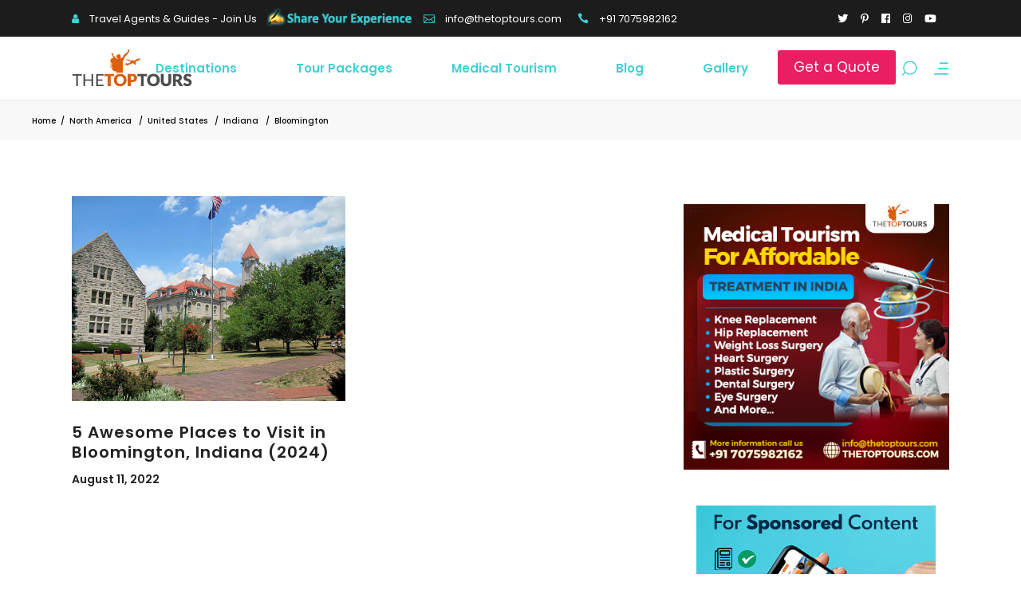

--- FILE ---
content_type: text/html; charset=UTF-8
request_url: https://www.thetoptours.com/north-america/united-states-of-america/indiana/bloomington
body_size: 50776
content:
<!DOCTYPE html>
<html lang="en-US">
<head>
    <!-- This is loading from Godaddy Server -->
	
		<meta charset="UTF-8"/>
		<link rel="profile" href="https://gmpg.org/xfn/11" />
		
				<meta name="viewport" content="width=device-width,initial-scale=1,user-scalable=yes">
		<script type="application/javascript">var qodefToursAjaxURL = "https://www.thetoptours.com/wp-admin/admin-ajax.php"</script><meta name='robots' content='index, follow, max-image-preview:large, max-snippet:-1, max-video-preview:-1' />

	<!-- This site is optimized with the Yoast SEO plugin v22.1 - https://yoast.com/wordpress/plugins/seo/ -->
	<title>Bloomington | Indiana | Find the Best Travel Related info &amp; Pictures</title>
	<meta name="description" content="Bloomington is a famous college town in the beautiful state of Indiana. It is one of the largest cities in Indiana, full of many fun activities and places to see. With plenty of natural beauty and a community that is defined by the campus of Indiana University, this is a magnificent landscaped city that is home to the Hoosiers. To ensure that you don&#039;t miss any of the major attractions of the city, here are some of the best places to visit in Bloomington." />
	<link rel="canonical" href="https://www.thetoptours.com/north-america/united-states-of-america/indiana/bloomington" />
	<script type="application/ld+json" class="yoast-schema-graph">{"@context":"https://schema.org","@graph":[{"@type":"CollectionPage","@id":"https://www.thetoptours.com/north-america/united-states-of-america/indiana/bloomington","url":"https://www.thetoptours.com/north-america/united-states-of-america/indiana/bloomington","name":"Bloomington | Indiana | Find the Best Travel Related info & Pictures","isPartOf":{"@id":"https://www.thetoptours.com/#website"},"primaryImageOfPage":{"@id":"https://www.thetoptours.com/north-america/united-states-of-america/indiana/bloomington#primaryimage"},"image":{"@id":"https://www.thetoptours.com/north-america/united-states-of-america/indiana/bloomington#primaryimage"},"thumbnailUrl":"https://www.thetoptours.com/wp-content/uploads/indiana-university-bloomington.jpg","description":"Bloomington is a famous college town in the beautiful state of Indiana. It is one of the largest cities in Indiana, full of many fun activities and places to see. With plenty of natural beauty and a community that is defined by the campus of Indiana University, this is a magnificent landscaped city that is home to the Hoosiers. To ensure that you don't miss any of the major attractions of the city, here are some of the best places to visit in Bloomington.","breadcrumb":{"@id":"https://www.thetoptours.com/north-america/united-states-of-america/indiana/bloomington#breadcrumb"},"inLanguage":"en-US"},{"@type":"ImageObject","inLanguage":"en-US","@id":"https://www.thetoptours.com/north-america/united-states-of-america/indiana/bloomington#primaryimage","url":"https://www.thetoptours.com/wp-content/uploads/indiana-university-bloomington.jpg","contentUrl":"https://www.thetoptours.com/wp-content/uploads/indiana-university-bloomington.jpg","width":1024,"height":768,"caption":"Image Source"},{"@type":"BreadcrumbList","@id":"https://www.thetoptours.com/north-america/united-states-of-america/indiana/bloomington#breadcrumb","itemListElement":[{"@type":"ListItem","position":1,"name":"Home","item":"https://www.thetoptours.com/"},{"@type":"ListItem","position":2,"name":"North America","item":"https://www.thetoptours.com/north-america"},{"@type":"ListItem","position":3,"name":"United States","item":"https://www.thetoptours.com/north-america/united-states-of-america"},{"@type":"ListItem","position":4,"name":"Indiana","item":"https://www.thetoptours.com/north-america/united-states-of-america/indiana"},{"@type":"ListItem","position":5,"name":"Bloomington"}]},{"@type":"WebSite","@id":"https://www.thetoptours.com/#website","url":"https://www.thetoptours.com/","name":"TheTopTours","description":"","publisher":{"@id":"https://www.thetoptours.com/#organization"},"potentialAction":[{"@type":"SearchAction","target":{"@type":"EntryPoint","urlTemplate":"https://www.thetoptours.com/?s={search_term_string}"},"query-input":"required name=search_term_string"}],"inLanguage":"en-US"},{"@type":"Organization","@id":"https://www.thetoptours.com/#organization","name":"TheTopTours","url":"https://www.thetoptours.com/","logo":{"@type":"ImageObject","inLanguage":"en-US","@id":"https://www.thetoptours.com/#/schema/logo/image/","url":"https://www.thetoptours.com/wp-content/uploads/thetoptours.png","contentUrl":"https://www.thetoptours.com/wp-content/uploads/thetoptours.png","width":301,"height":96,"caption":"TheTopTours"},"image":{"@id":"https://www.thetoptours.com/#/schema/logo/image/"}}]}</script>
	<!-- / Yoast SEO plugin. -->


<link rel='dns-prefetch' href='//fonts.googleapis.com' />
<link rel="alternate" type="application/rss+xml" title="TheTopTours &raquo; Feed" href="https://www.thetoptours.com/feed" />
<link rel="alternate" type="application/rss+xml" title="TheTopTours &raquo; Comments Feed" href="https://www.thetoptours.com/comments/feed" />
<link rel="alternate" type="application/rss+xml" title="TheTopTours &raquo; Bloomington Category Feed" href="https://www.thetoptours.com/north-america/united-states-of-america/indiana/bloomington/feed" />
<script type="text/javascript">
window._wpemojiSettings = {"baseUrl":"https:\/\/s.w.org\/images\/core\/emoji\/14.0.0\/72x72\/","ext":".png","svgUrl":"https:\/\/s.w.org\/images\/core\/emoji\/14.0.0\/svg\/","svgExt":".svg","source":{"concatemoji":"https:\/\/www.thetoptours.com\/wp-includes\/js\/wp-emoji-release.min.js?ver=6.3.7"}};
/*! This file is auto-generated */
!function(i,n){var o,s,e;function c(e){try{var t={supportTests:e,timestamp:(new Date).valueOf()};sessionStorage.setItem(o,JSON.stringify(t))}catch(e){}}function p(e,t,n){e.clearRect(0,0,e.canvas.width,e.canvas.height),e.fillText(t,0,0);var t=new Uint32Array(e.getImageData(0,0,e.canvas.width,e.canvas.height).data),r=(e.clearRect(0,0,e.canvas.width,e.canvas.height),e.fillText(n,0,0),new Uint32Array(e.getImageData(0,0,e.canvas.width,e.canvas.height).data));return t.every(function(e,t){return e===r[t]})}function u(e,t,n){switch(t){case"flag":return n(e,"\ud83c\udff3\ufe0f\u200d\u26a7\ufe0f","\ud83c\udff3\ufe0f\u200b\u26a7\ufe0f")?!1:!n(e,"\ud83c\uddfa\ud83c\uddf3","\ud83c\uddfa\u200b\ud83c\uddf3")&&!n(e,"\ud83c\udff4\udb40\udc67\udb40\udc62\udb40\udc65\udb40\udc6e\udb40\udc67\udb40\udc7f","\ud83c\udff4\u200b\udb40\udc67\u200b\udb40\udc62\u200b\udb40\udc65\u200b\udb40\udc6e\u200b\udb40\udc67\u200b\udb40\udc7f");case"emoji":return!n(e,"\ud83e\udef1\ud83c\udffb\u200d\ud83e\udef2\ud83c\udfff","\ud83e\udef1\ud83c\udffb\u200b\ud83e\udef2\ud83c\udfff")}return!1}function f(e,t,n){var r="undefined"!=typeof WorkerGlobalScope&&self instanceof WorkerGlobalScope?new OffscreenCanvas(300,150):i.createElement("canvas"),a=r.getContext("2d",{willReadFrequently:!0}),o=(a.textBaseline="top",a.font="600 32px Arial",{});return e.forEach(function(e){o[e]=t(a,e,n)}),o}function t(e){var t=i.createElement("script");t.src=e,t.defer=!0,i.head.appendChild(t)}"undefined"!=typeof Promise&&(o="wpEmojiSettingsSupports",s=["flag","emoji"],n.supports={everything:!0,everythingExceptFlag:!0},e=new Promise(function(e){i.addEventListener("DOMContentLoaded",e,{once:!0})}),new Promise(function(t){var n=function(){try{var e=JSON.parse(sessionStorage.getItem(o));if("object"==typeof e&&"number"==typeof e.timestamp&&(new Date).valueOf()<e.timestamp+604800&&"object"==typeof e.supportTests)return e.supportTests}catch(e){}return null}();if(!n){if("undefined"!=typeof Worker&&"undefined"!=typeof OffscreenCanvas&&"undefined"!=typeof URL&&URL.createObjectURL&&"undefined"!=typeof Blob)try{var e="postMessage("+f.toString()+"("+[JSON.stringify(s),u.toString(),p.toString()].join(",")+"));",r=new Blob([e],{type:"text/javascript"}),a=new Worker(URL.createObjectURL(r),{name:"wpTestEmojiSupports"});return void(a.onmessage=function(e){c(n=e.data),a.terminate(),t(n)})}catch(e){}c(n=f(s,u,p))}t(n)}).then(function(e){for(var t in e)n.supports[t]=e[t],n.supports.everything=n.supports.everything&&n.supports[t],"flag"!==t&&(n.supports.everythingExceptFlag=n.supports.everythingExceptFlag&&n.supports[t]);n.supports.everythingExceptFlag=n.supports.everythingExceptFlag&&!n.supports.flag,n.DOMReady=!1,n.readyCallback=function(){n.DOMReady=!0}}).then(function(){return e}).then(function(){var e;n.supports.everything||(n.readyCallback(),(e=n.source||{}).concatemoji?t(e.concatemoji):e.wpemoji&&e.twemoji&&(t(e.twemoji),t(e.wpemoji)))}))}((window,document),window._wpemojiSettings);
</script>
<style type="text/css">
img.wp-smiley,
img.emoji {
	display: inline !important;
	border: none !important;
	box-shadow: none !important;
	height: 1em !important;
	width: 1em !important;
	margin: 0 0.07em !important;
	vertical-align: -0.1em !important;
	background: none !important;
	padding: 0 !important;
}
</style>
	<link rel='stylesheet' id='wp-block-library-css' href='https://www.thetoptours.com/wp-includes/css/dist/block-library/style.min.css?ver=6.3.7' type='text/css' media='all' />
<style id='classic-theme-styles-inline-css' type='text/css'>
/*! This file is auto-generated */
.wp-block-button__link{color:#fff;background-color:#32373c;border-radius:9999px;box-shadow:none;text-decoration:none;padding:calc(.667em + 2px) calc(1.333em + 2px);font-size:1.125em}.wp-block-file__button{background:#32373c;color:#fff;text-decoration:none}
</style>
<style id='global-styles-inline-css' type='text/css'>
body{--wp--preset--color--black: #000000;--wp--preset--color--cyan-bluish-gray: #abb8c3;--wp--preset--color--white: #ffffff;--wp--preset--color--pale-pink: #f78da7;--wp--preset--color--vivid-red: #cf2e2e;--wp--preset--color--luminous-vivid-orange: #ff6900;--wp--preset--color--luminous-vivid-amber: #fcb900;--wp--preset--color--light-green-cyan: #7bdcb5;--wp--preset--color--vivid-green-cyan: #00d084;--wp--preset--color--pale-cyan-blue: #8ed1fc;--wp--preset--color--vivid-cyan-blue: #0693e3;--wp--preset--color--vivid-purple: #9b51e0;--wp--preset--gradient--vivid-cyan-blue-to-vivid-purple: linear-gradient(135deg,rgba(6,147,227,1) 0%,rgb(155,81,224) 100%);--wp--preset--gradient--light-green-cyan-to-vivid-green-cyan: linear-gradient(135deg,rgb(122,220,180) 0%,rgb(0,208,130) 100%);--wp--preset--gradient--luminous-vivid-amber-to-luminous-vivid-orange: linear-gradient(135deg,rgba(252,185,0,1) 0%,rgba(255,105,0,1) 100%);--wp--preset--gradient--luminous-vivid-orange-to-vivid-red: linear-gradient(135deg,rgba(255,105,0,1) 0%,rgb(207,46,46) 100%);--wp--preset--gradient--very-light-gray-to-cyan-bluish-gray: linear-gradient(135deg,rgb(238,238,238) 0%,rgb(169,184,195) 100%);--wp--preset--gradient--cool-to-warm-spectrum: linear-gradient(135deg,rgb(74,234,220) 0%,rgb(151,120,209) 20%,rgb(207,42,186) 40%,rgb(238,44,130) 60%,rgb(251,105,98) 80%,rgb(254,248,76) 100%);--wp--preset--gradient--blush-light-purple: linear-gradient(135deg,rgb(255,206,236) 0%,rgb(152,150,240) 100%);--wp--preset--gradient--blush-bordeaux: linear-gradient(135deg,rgb(254,205,165) 0%,rgb(254,45,45) 50%,rgb(107,0,62) 100%);--wp--preset--gradient--luminous-dusk: linear-gradient(135deg,rgb(255,203,112) 0%,rgb(199,81,192) 50%,rgb(65,88,208) 100%);--wp--preset--gradient--pale-ocean: linear-gradient(135deg,rgb(255,245,203) 0%,rgb(182,227,212) 50%,rgb(51,167,181) 100%);--wp--preset--gradient--electric-grass: linear-gradient(135deg,rgb(202,248,128) 0%,rgb(113,206,126) 100%);--wp--preset--gradient--midnight: linear-gradient(135deg,rgb(2,3,129) 0%,rgb(40,116,252) 100%);--wp--preset--font-size--small: 13px;--wp--preset--font-size--medium: 20px;--wp--preset--font-size--large: 36px;--wp--preset--font-size--x-large: 42px;--wp--preset--spacing--20: 0.44rem;--wp--preset--spacing--30: 0.67rem;--wp--preset--spacing--40: 1rem;--wp--preset--spacing--50: 1.5rem;--wp--preset--spacing--60: 2.25rem;--wp--preset--spacing--70: 3.38rem;--wp--preset--spacing--80: 5.06rem;--wp--preset--shadow--natural: 6px 6px 9px rgba(0, 0, 0, 0.2);--wp--preset--shadow--deep: 12px 12px 50px rgba(0, 0, 0, 0.4);--wp--preset--shadow--sharp: 6px 6px 0px rgba(0, 0, 0, 0.2);--wp--preset--shadow--outlined: 6px 6px 0px -3px rgba(255, 255, 255, 1), 6px 6px rgba(0, 0, 0, 1);--wp--preset--shadow--crisp: 6px 6px 0px rgba(0, 0, 0, 1);}:where(.is-layout-flex){gap: 0.5em;}:where(.is-layout-grid){gap: 0.5em;}body .is-layout-flow > .alignleft{float: left;margin-inline-start: 0;margin-inline-end: 2em;}body .is-layout-flow > .alignright{float: right;margin-inline-start: 2em;margin-inline-end: 0;}body .is-layout-flow > .aligncenter{margin-left: auto !important;margin-right: auto !important;}body .is-layout-constrained > .alignleft{float: left;margin-inline-start: 0;margin-inline-end: 2em;}body .is-layout-constrained > .alignright{float: right;margin-inline-start: 2em;margin-inline-end: 0;}body .is-layout-constrained > .aligncenter{margin-left: auto !important;margin-right: auto !important;}body .is-layout-constrained > :where(:not(.alignleft):not(.alignright):not(.alignfull)){max-width: var(--wp--style--global--content-size);margin-left: auto !important;margin-right: auto !important;}body .is-layout-constrained > .alignwide{max-width: var(--wp--style--global--wide-size);}body .is-layout-flex{display: flex;}body .is-layout-flex{flex-wrap: wrap;align-items: center;}body .is-layout-flex > *{margin: 0;}body .is-layout-grid{display: grid;}body .is-layout-grid > *{margin: 0;}:where(.wp-block-columns.is-layout-flex){gap: 2em;}:where(.wp-block-columns.is-layout-grid){gap: 2em;}:where(.wp-block-post-template.is-layout-flex){gap: 1.25em;}:where(.wp-block-post-template.is-layout-grid){gap: 1.25em;}.has-black-color{color: var(--wp--preset--color--black) !important;}.has-cyan-bluish-gray-color{color: var(--wp--preset--color--cyan-bluish-gray) !important;}.has-white-color{color: var(--wp--preset--color--white) !important;}.has-pale-pink-color{color: var(--wp--preset--color--pale-pink) !important;}.has-vivid-red-color{color: var(--wp--preset--color--vivid-red) !important;}.has-luminous-vivid-orange-color{color: var(--wp--preset--color--luminous-vivid-orange) !important;}.has-luminous-vivid-amber-color{color: var(--wp--preset--color--luminous-vivid-amber) !important;}.has-light-green-cyan-color{color: var(--wp--preset--color--light-green-cyan) !important;}.has-vivid-green-cyan-color{color: var(--wp--preset--color--vivid-green-cyan) !important;}.has-pale-cyan-blue-color{color: var(--wp--preset--color--pale-cyan-blue) !important;}.has-vivid-cyan-blue-color{color: var(--wp--preset--color--vivid-cyan-blue) !important;}.has-vivid-purple-color{color: var(--wp--preset--color--vivid-purple) !important;}.has-black-background-color{background-color: var(--wp--preset--color--black) !important;}.has-cyan-bluish-gray-background-color{background-color: var(--wp--preset--color--cyan-bluish-gray) !important;}.has-white-background-color{background-color: var(--wp--preset--color--white) !important;}.has-pale-pink-background-color{background-color: var(--wp--preset--color--pale-pink) !important;}.has-vivid-red-background-color{background-color: var(--wp--preset--color--vivid-red) !important;}.has-luminous-vivid-orange-background-color{background-color: var(--wp--preset--color--luminous-vivid-orange) !important;}.has-luminous-vivid-amber-background-color{background-color: var(--wp--preset--color--luminous-vivid-amber) !important;}.has-light-green-cyan-background-color{background-color: var(--wp--preset--color--light-green-cyan) !important;}.has-vivid-green-cyan-background-color{background-color: var(--wp--preset--color--vivid-green-cyan) !important;}.has-pale-cyan-blue-background-color{background-color: var(--wp--preset--color--pale-cyan-blue) !important;}.has-vivid-cyan-blue-background-color{background-color: var(--wp--preset--color--vivid-cyan-blue) !important;}.has-vivid-purple-background-color{background-color: var(--wp--preset--color--vivid-purple) !important;}.has-black-border-color{border-color: var(--wp--preset--color--black) !important;}.has-cyan-bluish-gray-border-color{border-color: var(--wp--preset--color--cyan-bluish-gray) !important;}.has-white-border-color{border-color: var(--wp--preset--color--white) !important;}.has-pale-pink-border-color{border-color: var(--wp--preset--color--pale-pink) !important;}.has-vivid-red-border-color{border-color: var(--wp--preset--color--vivid-red) !important;}.has-luminous-vivid-orange-border-color{border-color: var(--wp--preset--color--luminous-vivid-orange) !important;}.has-luminous-vivid-amber-border-color{border-color: var(--wp--preset--color--luminous-vivid-amber) !important;}.has-light-green-cyan-border-color{border-color: var(--wp--preset--color--light-green-cyan) !important;}.has-vivid-green-cyan-border-color{border-color: var(--wp--preset--color--vivid-green-cyan) !important;}.has-pale-cyan-blue-border-color{border-color: var(--wp--preset--color--pale-cyan-blue) !important;}.has-vivid-cyan-blue-border-color{border-color: var(--wp--preset--color--vivid-cyan-blue) !important;}.has-vivid-purple-border-color{border-color: var(--wp--preset--color--vivid-purple) !important;}.has-vivid-cyan-blue-to-vivid-purple-gradient-background{background: var(--wp--preset--gradient--vivid-cyan-blue-to-vivid-purple) !important;}.has-light-green-cyan-to-vivid-green-cyan-gradient-background{background: var(--wp--preset--gradient--light-green-cyan-to-vivid-green-cyan) !important;}.has-luminous-vivid-amber-to-luminous-vivid-orange-gradient-background{background: var(--wp--preset--gradient--luminous-vivid-amber-to-luminous-vivid-orange) !important;}.has-luminous-vivid-orange-to-vivid-red-gradient-background{background: var(--wp--preset--gradient--luminous-vivid-orange-to-vivid-red) !important;}.has-very-light-gray-to-cyan-bluish-gray-gradient-background{background: var(--wp--preset--gradient--very-light-gray-to-cyan-bluish-gray) !important;}.has-cool-to-warm-spectrum-gradient-background{background: var(--wp--preset--gradient--cool-to-warm-spectrum) !important;}.has-blush-light-purple-gradient-background{background: var(--wp--preset--gradient--blush-light-purple) !important;}.has-blush-bordeaux-gradient-background{background: var(--wp--preset--gradient--blush-bordeaux) !important;}.has-luminous-dusk-gradient-background{background: var(--wp--preset--gradient--luminous-dusk) !important;}.has-pale-ocean-gradient-background{background: var(--wp--preset--gradient--pale-ocean) !important;}.has-electric-grass-gradient-background{background: var(--wp--preset--gradient--electric-grass) !important;}.has-midnight-gradient-background{background: var(--wp--preset--gradient--midnight) !important;}.has-small-font-size{font-size: var(--wp--preset--font-size--small) !important;}.has-medium-font-size{font-size: var(--wp--preset--font-size--medium) !important;}.has-large-font-size{font-size: var(--wp--preset--font-size--large) !important;}.has-x-large-font-size{font-size: var(--wp--preset--font-size--x-large) !important;}
.wp-block-navigation a:where(:not(.wp-element-button)){color: inherit;}
:where(.wp-block-post-template.is-layout-flex){gap: 1.25em;}:where(.wp-block-post-template.is-layout-grid){gap: 1.25em;}
:where(.wp-block-columns.is-layout-flex){gap: 2em;}:where(.wp-block-columns.is-layout-grid){gap: 2em;}
.wp-block-pullquote{font-size: 1.5em;line-height: 1.6;}
</style>
<link rel='stylesheet' id='setsail-select-modules-css' href='https://www.thetoptours.com/wp-content/themes/setsail/assets/css/modules.min.css?ver=6.3.7' type='text/css' media='all' />
<link rel='stylesheet' id='setsail-tours-style-css' href='https://www.thetoptours.com/wp-content/plugins/setsail-tours/assets/css/tours.min.css?ver=6.3.7' type='text/css' media='all' />
<link rel='stylesheet' id='setsail-select-modules-responsive-css' href='https://www.thetoptours.com/wp-content/themes/setsail/assets/css/modules-responsive.min.css?ver=6.3.7' type='text/css' media='all' />
<link rel='stylesheet' id='setsail-tours-responsive-style-css' href='https://www.thetoptours.com/wp-content/plugins/setsail-tours/assets/css/tours-responsive.min.css?ver=6.3.7' type='text/css' media='all' />
<link rel='stylesheet' id='nouislider-css' href='https://www.thetoptours.com/wp-content/plugins/setsail-tours/assets/css/nouislider.min.css?ver=6.3.7' type='text/css' media='all' />
<link rel='stylesheet' id='setsail-select-default-style-css' href='https://www.thetoptours.com/wp-content/themes/setsail/style.css?ver=6.3.7' type='text/css' media='all' />
<link rel='stylesheet' id='qodef-dripicons-css' href='https://www.thetoptours.com/wp-content/themes/setsail/framework/lib/icons-pack/dripicons/dripicons.css?ver=6.3.7' type='text/css' media='all' />
<link rel='stylesheet' id='qodef-font_elegant-css' href='https://www.thetoptours.com/wp-content/themes/setsail/framework/lib/icons-pack/elegant-icons/style.min.css?ver=6.3.7' type='text/css' media='all' />
<link rel='stylesheet' id='qodef-font_awesome-css' href='https://www.thetoptours.com/wp-content/themes/setsail/framework/lib/icons-pack/font-awesome/css/fontawesome-all.min.css?ver=6.3.7' type='text/css' media='all' />
<link rel='stylesheet' id='qodef-ion_icons-css' href='https://www.thetoptours.com/wp-content/themes/setsail/framework/lib/icons-pack/ion-icons/css/ionicons.min.css?ver=6.3.7' type='text/css' media='all' />
<link rel='stylesheet' id='qodef-linea_icons-css' href='https://www.thetoptours.com/wp-content/themes/setsail/framework/lib/icons-pack/linea-icons/style.css?ver=6.3.7' type='text/css' media='all' />
<link rel='stylesheet' id='qodef-linear_icons-css' href='https://www.thetoptours.com/wp-content/themes/setsail/framework/lib/icons-pack/linear-icons/style.css?ver=6.3.7' type='text/css' media='all' />
<link rel='stylesheet' id='qodef-simple_line_icons-css' href='https://www.thetoptours.com/wp-content/themes/setsail/framework/lib/icons-pack/simple-line-icons/simple-line-icons.css?ver=6.3.7' type='text/css' media='all' />
<link rel='stylesheet' id='mediaelement-css' href='https://www.thetoptours.com/wp-includes/js/mediaelement/mediaelementplayer-legacy.min.css?ver=4.2.17' type='text/css' media='all' />
<link rel='stylesheet' id='wp-mediaelement-css' href='https://www.thetoptours.com/wp-includes/js/mediaelement/wp-mediaelement.min.css?ver=6.3.7' type='text/css' media='all' />
<link rel='stylesheet' id='setsail-select-style-dynamic-css' href='https://www.thetoptours.com/wp-content/themes/setsail/assets/css/style_dynamic.css?ver=1673505444' type='text/css' media='all' />
<link rel='stylesheet' id='setsail-select-style-dynamic-responsive-css' href='https://www.thetoptours.com/wp-content/themes/setsail/assets/css/style_dynamic_responsive.css?ver=1673505444' type='text/css' media='all' />
<link rel='stylesheet' id='setsail-select-google-fonts-css' href='https://fonts.googleapis.com/css?family=Poppins%3A300%2C400%2C500%2C600%2C700%2C800%7CCatamaran%3A300%2C400%2C500%2C600%2C700%2C800%7CSatisfy%3A300%2C400%2C500%2C600%2C700%2C800&#038;subset=latin-ext&#038;ver=1.0.0' type='text/css' media='all' />
<link rel='stylesheet' id='font-awesome-css' href='https://www.thetoptours.com/wp-content/plugins/popup-anything-on-click/assets/css/font-awesome.min.css?ver=2.8' type='text/css' media='all' />
<link rel='stylesheet' id='popupaoc-public-style-css' href='https://www.thetoptours.com/wp-content/plugins/popup-anything-on-click/assets/css/popupaoc-public.css?ver=2.8' type='text/css' media='all' />
<script type='text/javascript' src='https://www.thetoptours.com/wp-includes/js/jquery/jquery.min.js?ver=3.7.0' id='jquery-core-js'></script>
<script type='text/javascript' src='https://www.thetoptours.com/wp-includes/js/jquery/jquery-migrate.min.js?ver=3.4.1' id='jquery-migrate-js'></script>
<script></script><link rel="https://api.w.org/" href="https://www.thetoptours.com/wp-json/" /><link rel="alternate" type="application/json" href="https://www.thetoptours.com/wp-json/wp/v2/categories/1240" /><link rel="EditURI" type="application/rsd+xml" title="RSD" href="https://www.thetoptours.com/xmlrpc.php?rsd" />
      <meta name="onesignal" content="wordpress-plugin"/>
            <script>

      window.OneSignal = window.OneSignal || [];

      OneSignal.push( function() {
        OneSignal.SERVICE_WORKER_UPDATER_PATH = "OneSignalSDKUpdaterWorker.js.php";
                      OneSignal.SERVICE_WORKER_PATH = "OneSignalSDKWorker.js.php";
                      OneSignal.SERVICE_WORKER_PARAM = { scope: "/" };
        OneSignal.setDefaultNotificationUrl("https://www.thetoptours.com");
        var oneSignal_options = {};
        window._oneSignalInitOptions = oneSignal_options;

        oneSignal_options['wordpress'] = true;
oneSignal_options['appId'] = 'baf2dd87-aadd-4c89-be0b-840ba3e2f08f';
oneSignal_options['allowLocalhostAsSecureOrigin'] = true;
oneSignal_options['welcomeNotification'] = { };
oneSignal_options['welcomeNotification']['title'] = "TheTopTours Web Push Notifications";
oneSignal_options['welcomeNotification']['message'] = "";
oneSignal_options['path'] = "https://www.thetoptours.com/wp-content/plugins/onesignal-free-web-push-notifications/sdk_files/";
oneSignal_options['safari_web_id'] = "web.onesignal.auto.33cdb166-8fda-4ab6-bcd3-b18b9bc1d285";
oneSignal_options['persistNotification'] = true;
oneSignal_options['promptOptions'] = { };
oneSignal_options['notifyButton'] = { };
oneSignal_options['notifyButton']['enable'] = true;
oneSignal_options['notifyButton']['position'] = 'bottom-left';
oneSignal_options['notifyButton']['theme'] = 'default';
oneSignal_options['notifyButton']['size'] = 'medium';
oneSignal_options['notifyButton']['displayPredicate'] = function() {
              return OneSignal.isPushNotificationsEnabled()
                      .then(function(isPushEnabled) {
                          return !isPushEnabled;
                      });
            };
oneSignal_options['notifyButton']['showCredit'] = true;
oneSignal_options['notifyButton']['text'] = {};
oneSignal_options['notifyButton']['text']['tip.state.unsubscribed'] = 'Please Subscribe';
oneSignal_options['notifyButton']['text']['tip.state.subscribed'] = 'You are Subscribed';
oneSignal_options['notifyButton']['text']['message.action.subscribed'] = 'Thank You for Subscribing';
oneSignal_options['notifyButton']['text']['message.action.resubscribed'] = 'You are Already Subscribed';
                OneSignal.init(window._oneSignalInitOptions);
                OneSignal.showSlidedownPrompt();      });

      function documentInitOneSignal() {
        var oneSignal_elements = document.getElementsByClassName("OneSignal-prompt");

        var oneSignalLinkClickHandler = function(event) { OneSignal.push(['registerForPushNotifications']); event.preventDefault(); };        for(var i = 0; i < oneSignal_elements.length; i++)
          oneSignal_elements[i].addEventListener('click', oneSignalLinkClickHandler, false);
      }

      if (document.readyState === 'complete') {
           documentInitOneSignal();
      }
      else {
           window.addEventListener("load", function(event){
               documentInitOneSignal();
          });
      }
    </script>
<meta name="generator" content="Powered by WPBakery Page Builder - drag and drop page builder for WordPress."/>
<link rel="icon" href="https://www.thetoptours.com/wp-content/uploads/fevicon.png" sizes="32x32" />
<link rel="icon" href="https://www.thetoptours.com/wp-content/uploads/fevicon.png" sizes="192x192" />
<link rel="apple-touch-icon" href="https://www.thetoptours.com/wp-content/uploads/fevicon.png" />
<meta name="msapplication-TileImage" content="https://www.thetoptours.com/wp-content/uploads/fevicon.png" />
<noscript><style> .wpb_animate_when_almost_visible { opacity: 1; }</style></noscript><style>
.ai-viewports                 {--ai: 1;}
.ai-viewport-3                { display: none !important;}
.ai-viewport-2                { display: none !important;}
.ai-viewport-1                { display: inherit !important;}
.ai-viewport-0                { display: none !important;}
@media (min-width: 768px) and (max-width: 979px) {
.ai-viewport-1                { display: none !important;}
.ai-viewport-2                { display: inherit !important;}
}
@media (max-width: 767px) {
.ai-viewport-1                { display: none !important;}
.ai-viewport-3                { display: inherit !important;}
}
</style>
  <!-- Global site tag (gtag.js) - Google Analytics -->
<script async src="https://www.googletagmanager.com/gtag/js?id=UA-167457311-1"></script>
<script>
  window.dataLayer = window.dataLayer || [];
  function gtag(){dataLayer.push(arguments);}
  gtag('js', new Date());

  gtag('config', 'UA-167457311-1');
</script>	<!-- Messenger Chat plugin Code -->
    <div id="fb-root"></div>

    <!-- Your Chat plugin code -->
    <div id="fb-customer-chat" class="fb-customerchat">
    </div>

    <script>
      var chatbox = document.getElementById('fb-customer-chat');
      chatbox.setAttribute("page_id", "100536688354892");
      chatbox.setAttribute("attribution", "biz_inbox");

      window.fbAsyncInit = function() {
        FB.init({
          xfbml            : true,
          version          : 'v11.0'
        });
      };

      (function(d, s, id) {
        var js, fjs = d.getElementsByTagName(s)[0];
        if (d.getElementById(id)) return;
        js = d.createElement(s); js.id = id;
        js.src = 'https://connect.facebook.net/en_US/sdk/xfbml.customerchat.js';
        fjs.parentNode.insertBefore(js, fjs);
      }(document, 'script', 'facebook-jssdk'));
    </script>
<meta name="google-adsense-account" content="ca-pub-5329818422350944">
 <!-- This is TTT New Adsense Code  -->
   <script async src=https://pagead2.googlesyndication.com/pagead/js/adsbygoogle.js?client=ca-pub-5329818422350944 crossorigin="anonymous"></script>
</head>
<body class="archive category category-bloomington category-1240 setsail-core-1.1 qodef-tours-1.0.1 setsail-ver-1.3.2 qodef-grid-1300 qodef-empty-google-api qodef-fixed-on-scroll qodef-dropdown-animate-height qodef-header-standard qodef-menu-area-shadow-disable qodef-menu-area-in-grid-shadow-disable qodef-menu-area-in-grid-border-disable qodef-logo-area-border-disable qodef-logo-area-in-grid-border-disable qodef-header-vertical-shadow-disable qodef-header-vertical-border-disable qodef-side-menu-slide-from-right qodef-default-mobile-header qodef-sticky-up-mobile-header qodef-header-top-enabled qodef-fullscreen-search qodef-search-fade wpb-js-composer js-comp-ver-7.5 vc_responsive" itemscope itemtype="http://schema.org/WebPage">
	<section class="qodef-side-menu">
	<a class="qodef-close-side-menu qodef-close-side-menu-svg-path" href="#">
		<svg version="1.1" xmlns="http://www.w3.org/2000/svg" xmlns:xlink="http://www.w3.org/1999/xlink" x="0px" y="0px" width="18px" height="18px"
	 viewBox="0 0 20 20" enable-background="new 0 0 20 20" xml:space="preserve">
<line fill="none" x1="5.4" y1="15.6" x2="5.4" y2="15.6"/>
<line stroke-width="1.5" stroke-miterlimit="10" x1="0.5" y1="0.6" x2="19.4" y2="19.4"/>
<line stroke-width="1.5" stroke-miterlimit="10" x1="19.4" y1="0.6" x2="0.6" y2="19.4"/>
</svg>	</a>
	<div id="nav_menu-2" class="widget qodef-sidearea widget_nav_menu"><div class="qodef-widget-title-holder"><h5 class="qodef-widget-title">You May Also Like</h5></div><div class="menu-pages-container"><ul id="menu-pages" class="menu"><li id="menu-item-22031" class="menu-item menu-item-type-post_type menu-item-object-page menu-item-22031"><a href="https://www.thetoptours.com/india/spiritual-tourism">Spiritual Tourism in India</a></li>
<li id="menu-item-22030" class="menu-item menu-item-type-post_type menu-item-object-page menu-item-22030"><a href="https://www.thetoptours.com/india/fort-tourism">Fort Tourism in India</a></li>
<li id="menu-item-22028" class="menu-item menu-item-type-post_type menu-item-object-page menu-item-22028"><a href="https://www.thetoptours.com/day-wise-tour-itinerary-of-san-francisco">Day Wise Tour Itinerary of San Francisco</a></li>
<li id="menu-item-22026" class="menu-item menu-item-type-post_type menu-item-object-page menu-item-22026"><a href="https://www.thetoptours.com/europe-norway-oslo-top-touring-places-in-oslo">14 Top Touring Places In Oslo</a></li>
<li id="menu-item-22027" class="menu-item menu-item-type-post_type menu-item-object-page menu-item-22027"><a href="https://www.thetoptours.com/europe-norway-the-top-tour-of-norway-day-wise-tour-itinerary-to-see-norway">25 Day Tour Itinerary To See Norway</a></li>
<li id="menu-item-22029" class="menu-item menu-item-type-post_type menu-item-object-page menu-item-22029"><a href="https://www.thetoptours.com/denmark-tourism-day-wise-tour-itinerary-of-denmark">Denmark Tourism : Day Wise Tour Itinerary of Denmark (2024)</a></li>
</ul></div></div></section>
    <div class="qodef-wrapper">
        <div class="qodef-wrapper-inner">
            	
		
	<div class="qodef-top-bar">
				
					<div class="qodef-grid">
						
			<div class="qodef-vertical-align-containers">
				<div class="qodef-position-left"><!--
				 --><div class="qodef-position-left-inner">
													
            <a class="qodef-icon-widget-holder"                     href="https://www.thetoptours.com/online-leads-for-travel-agents"
                    target="_blank" >
				<span class="qodef-icon-element fa fa-user"></span>				<span class="qodef-icon-text ">Travel Agents &amp; Guides - Join Us</span>            </a>
			<div id="media_image-13" class="widget widget_media_image qodef-top-bar-widget"><a href="https://www.thetoptours.com/share-your-experience" target="_blank" rel="noopener"><img width="209" height="46" src="https://www.thetoptours.com/wp-content/uploads/share-your-experience-top.gif" class="image wp-image-28073  attachment-209x46 size-209x46" alt="Share Your Experience" decoding="async" style="max-width: 100%; height: auto;" title="Share Your Experience" /></a></div>
            <a class="qodef-icon-widget-holder" href="/cdn-cgi/l/email-protection#dfb6b1b9b09fabb7baabb0afabb0aaadacf1bcb0b2" target="_self" style="margin: 0 20px 0 0">
				<span class="qodef-icon-element icon_mail_alt" style="font-size: 14px"></span>				<span class="qodef-icon-text "><span class="__cf_email__" data-cfemail="b3daddd5dcf3c7dbd6c7dcc3c7dcc6c1c09dd0dcde">[email&#160;protected]</span></span>            </a>
			
            <a class="qodef-icon-widget-holder"                     href="tel:+91%207075982162"
                    target="_self" style="margin: 0 20px 0 0">
				<span class="qodef-icon-element icon_phone" style="font-size: 14px"></span>				<span class="qodef-icon-text ">+91 7075982162</span>            </a>
														</div>
				</div>
				<div class="qodef-position-right"><!--
				 --><div class="qodef-position-right-inner">
													            <a class="qodef-social-icon-widget-holder qodef-icon-has-hover"  style="font-size: 13px;margin: 0 16px 0 0;"               href="https://twitter.com/thetoptours" target="_blank">
				<span class="qodef-social-icon-widget fab fa-twitter      "></span>            </a>
			            <a class="qodef-social-icon-widget-holder qodef-icon-has-hover"  style="font-size: 13px;margin: 0 16px 0 0;"               href="https://www.pinterest.com/thetoptours/" target="_blank">
				<span class="qodef-social-icon-widget fab fa-pinterest-p      "></span>            </a>
			            <a class="qodef-social-icon-widget-holder qodef-icon-has-hover"  style="font-size: 13px;margin: 0 16px 0 0;"               href="https://www.facebook.com/thetoptours" target="_blank">
				<span class="qodef-social-icon-widget fab fa-facebook-f      "></span>            </a>
			            <a class="qodef-social-icon-widget-holder qodef-icon-has-hover"  style="font-size: 13px;margin: 0 16px 0 0;"               href="https://www.instagram.com/thetoptours/" target="_blank">
				<span class="qodef-social-icon-widget fab fa-instagram      "></span>            </a>
			            <a class="qodef-social-icon-widget-holder qodef-icon-has-hover"  style="font-size: 13px;margin: 0 16px 0 0;"               href="https://www.youtube.com/thetoptours" target="_blank">
				<span class="qodef-social-icon-widget fab fa-youtube      "></span>            </a>
														</div>
				</div>
			</div>
				
					</div>
				
			</div>
	
	<div class="qodef-fullscreen-search-holder">
	<a class="qodef-search-close qodef-search-close-svg-path" href="javascript:void(0)">
		<svg version="1.1" xmlns="http://www.w3.org/2000/svg" xmlns:xlink="http://www.w3.org/1999/xlink" x="0px" y="0px" width="18px" height="18px"
	 viewBox="0 0 20 20" enable-background="new 0 0 20 20" xml:space="preserve">
<line fill="none" x1="5.4" y1="15.6" x2="5.4" y2="15.6"/>
<line fill="none" stroke="#fff" stroke-width="1.5" stroke-miterlimit="10" x1="0.5" y1="0.6" x2="19.4" y2="19.4"/>
<line fill="none" stroke="#fff" stroke-width="1.5" stroke-miterlimit="10" x1="19.4" y1="0.6" x2="0.6" y2="19.4"/>
</svg>	</a>
	<div class="qodef-fullscreen-search-table">
		<div class="qodef-fullscreen-search-cell">
			<div class="qodef-fullscreen-search-inner">
				<form action="https://www.thetoptours.com/" class="qodef-fullscreen-search-form" method="get">
					<div class="qodef-form-holder">
						<div class="qodef-form-holder-inner">
							<div class="qodef-field-holder qodef-flp-search-field-holder" data-post-type="tour-item">
								<input type="text" class="qodef-search-field" placeholder="Search..." name="s" autocomplete="off"/>
								<button type="submit" class="qodef-search-submit">Find Now</button>
							</div>
							<div class="qodef-flp-search-results"></div>
							<input type="hidden" id="qodef_fullscreen_search_post_types_nonce" name="qodef_fullscreen_search_post_types_nonce" value="099274acad" /><input type="hidden" name="_wp_http_referer" value="/north-america/united-states-of-america/indiana/bloomington" />						</div>
					</div>
				</form>
			</div>
		</div>
	</div>
</div>
<header class="qodef-page-header">
		
			<div class="qodef-fixed-wrapper">
				
	<div class="qodef-menu-area qodef-menu-center">
				
					<div class="qodef-grid">
						
			<div class="qodef-vertical-align-containers">
				<div class="qodef-position-left"><!--
				 --><div class="qodef-position-left-inner">
						
	
	<div class="qodef-logo-wrapper">
		<a itemprop="url" href="https://www.thetoptours.com/" style="height: 48px;">
			<img itemprop="image" class="qodef-normal-logo" src="https://www.thetoptours.com/wp-content/uploads/thetoptours.png" width="301" height="96"  alt="logo"/>
			<img itemprop="image" class="qodef-dark-logo" src="https://www.thetoptours.com/wp-content/uploads/thetoptours.png" width="301" height="96"  alt="dark logo"/>			<img itemprop="image" class="qodef-light-logo" src="https://www.thetoptours.com/wp-content/uploads/thetoptours.png" width="301" height="96"  alt="light logo"/>		</a>
	</div>

											</div>
				</div>
									<div class="qodef-position-center"><!--
					 --><div class="qodef-position-center-inner">
							
<p style="float: right; margin-top: 17px;">	<a class="paoc-popup-click paoc-popup-cust-29379 paoc-popup-button paoc-popup-btn " href="javascript:void(0);">Get a Quote</a>
</p>

	<nav class="qodef-main-menu qodef-drop-down qodef-default-nav">
		<ul id="menu-primary" class="clearfix"><li id="nav-menu-item-107" class="menu-item menu-item-type-custom menu-item-object-custom menu-item-has-children  has_sub narrow"><a href="https://www.thetoptours.com/destinations-list" class=""><span class="item_outer"><span class="item_text">Destinations</span><i class="qodef-menu-arrow arrow_carrot-right"></i></span></a>
<div class="second"><div class="inner"><ul>
	<li id="nav-menu-item-95" class="menu-item menu-item-type-custom menu-item-object-custom menu-item-has-children sub"><a href="https://www.thetoptours.com/destinations/asia/" class=""><span class="item_outer"><span class="item_text">Asia</span></span></a>
	<ul>
		<li id="nav-menu-item-50620" class="menu-item menu-item-type-custom menu-item-object-custom menu-item-has-children "><a href="https://www.thetoptours.com/asia/india" class=""><span class="item_outer"><span class="item_text">India</span></span></a>
		<ul>
			<li id="nav-menu-item-1071" class="menu-item menu-item-type-taxonomy menu-item-object-category "><a href="https://www.thetoptours.com/asia/india/delhi" class=""><span class="item_outer"><span class="item_text">Delhi</span></span></a></li>
			<li id="nav-menu-item-1072" class="menu-item menu-item-type-taxonomy menu-item-object-category "><a href="https://www.thetoptours.com/asia/india/gujarat" class=""><span class="item_outer"><span class="item_text">Gujarat</span></span></a></li>
			<li id="nav-menu-item-1073" class="menu-item menu-item-type-taxonomy menu-item-object-category "><a href="https://www.thetoptours.com/asia/india/karnataka" class=""><span class="item_outer"><span class="item_text">Karnataka</span></span></a></li>
			<li id="nav-menu-item-1074" class="menu-item menu-item-type-taxonomy menu-item-object-category "><a href="https://www.thetoptours.com/asia/india/kerala" class=""><span class="item_outer"><span class="item_text">Kerala</span></span></a></li>
			<li id="nav-menu-item-1075" class="menu-item menu-item-type-taxonomy menu-item-object-category "><a href="https://www.thetoptours.com/asia/india/maharashtra" class=""><span class="item_outer"><span class="item_text">Maharashtra</span></span></a></li>
			<li id="nav-menu-item-1076" class="menu-item menu-item-type-taxonomy menu-item-object-category "><a href="https://www.thetoptours.com/asia/india/rajasthan" class=""><span class="item_outer"><span class="item_text">Rajasthan</span></span></a></li>
			<li id="nav-menu-item-1077" class="menu-item menu-item-type-taxonomy menu-item-object-category "><a href="https://www.thetoptours.com/asia/india/sikkim" class=""><span class="item_outer"><span class="item_text">Sikkim</span></span></a></li>
			<li id="nav-menu-item-1078" class="menu-item menu-item-type-taxonomy menu-item-object-category "><a href="https://www.thetoptours.com/asia/india/telangana" class=""><span class="item_outer"><span class="item_text">Telangana</span></span></a></li>
			<li id="nav-menu-item-4001" class="menu-item menu-item-type-taxonomy menu-item-object-category "><a href="https://www.thetoptours.com/asia/india/goa" class=""><span class="item_outer"><span class="item_text">Goa</span></span></a></li>
			<li id="nav-menu-item-1079" class="menu-item menu-item-type-taxonomy menu-item-object-category "><a href="https://www.thetoptours.com/asia/india/uttar-pradesh" class=""><span class="item_outer"><span class="item_text">Uttar Pradesh</span></span></a></li>
			<li id="nav-menu-item-1080" class="menu-item menu-item-type-taxonomy menu-item-object-category "><a href="https://www.thetoptours.com/asia/india/uttarakhand" class=""><span class="item_outer"><span class="item_text">Uttarakhand</span></span></a></li>
		</ul>
</li>
		<li id="nav-menu-item-23724" class="menu-item menu-item-type-taxonomy menu-item-object-category "><a href="https://www.thetoptours.com/asia/nepal" class=""><span class="item_outer"><span class="item_text">Nepal</span></span></a></li>
		<li id="nav-menu-item-1213" class="menu-item menu-item-type-taxonomy menu-item-object-category "><a href="https://www.thetoptours.com/asia/maldives" class=""><span class="item_outer"><span class="item_text">Maldives</span></span></a></li>
		<li id="nav-menu-item-4333" class="menu-item menu-item-type-taxonomy menu-item-object-category "><a href="https://www.thetoptours.com/asia/sri-lanka" class=""><span class="item_outer"><span class="item_text">Sri Lanka</span></span></a></li>
		<li id="nav-menu-item-5280" class="menu-item menu-item-type-taxonomy menu-item-object-category "><a href="https://www.thetoptours.com/asia/singapore" class=""><span class="item_outer"><span class="item_text">Singapore</span></span></a></li>
		<li id="nav-menu-item-5801" class="menu-item menu-item-type-taxonomy menu-item-object-category "><a href="https://www.thetoptours.com/asia/thailand" class=""><span class="item_outer"><span class="item_text">Thailand</span></span></a></li>
		<li id="nav-menu-item-4844" class="menu-item menu-item-type-taxonomy menu-item-object-category "><a href="https://www.thetoptours.com/asia/cambodia" class=""><span class="item_outer"><span class="item_text">Cambodia</span></span></a></li>
		<li id="nav-menu-item-47693" class="menu-item menu-item-type-taxonomy menu-item-object-category "><a href="https://www.thetoptours.com/asia/turkey" class=""><span class="item_outer"><span class="item_text">Turkey</span></span></a></li>
		<li id="nav-menu-item-34954" class="menu-item menu-item-type-post_type menu-item-object-page menu-item-has-children "><a href="https://www.thetoptours.com/uae" class=""><span class="item_outer"><span class="item_text">UAE</span></span></a>
		<ul>
			<li id="nav-menu-item-34955" class="menu-item menu-item-type-taxonomy menu-item-object-category "><a href="https://www.thetoptours.com/asia/united-arab-emirates/dubai" class=""><span class="item_outer"><span class="item_text">Dubai</span></span></a></li>
		</ul>
</li>
		<li id="nav-menu-item-4519" class="menu-item menu-item-type-taxonomy menu-item-object-category "><a href="https://www.thetoptours.com/asia/vietnam" class=""><span class="item_outer"><span class="item_text">Vietnam</span></span></a></li>
	</ul>
</li>
	<li id="nav-menu-item-96" class="menu-item menu-item-type-custom menu-item-object-custom menu-item-has-children sub"><a href="https://www.thetoptours.com/destinations/europe/" class=""><span class="item_outer"><span class="item_text">Europe</span></span></a>
	<ul>
		<li id="nav-menu-item-46239" class="menu-item menu-item-type-taxonomy menu-item-object-category "><a href="https://www.thetoptours.com/europe/united-kingdom" class=""><span class="item_outer"><span class="item_text">United Kingdom</span></span></a></li>
		<li id="nav-menu-item-1068" class="menu-item menu-item-type-custom menu-item-object-custom "><a href="https://www.thetoptours.com/europe/latvia/" class=""><span class="item_outer"><span class="item_text">Latvia</span></span></a></li>
		<li id="nav-menu-item-1069" class="menu-item menu-item-type-custom menu-item-object-custom "><a href="https://www.thetoptours.com/europe/estonia/" class=""><span class="item_outer"><span class="item_text">Estonia</span></span></a></li>
		<li id="nav-menu-item-37341" class="menu-item menu-item-type-taxonomy menu-item-object-category menu-item-has-children "><a href="https://www.thetoptours.com/europe/italy" class=""><span class="item_outer"><span class="item_text">Italy</span></span></a>
		<ul>
			<li id="nav-menu-item-37340" class="menu-item menu-item-type-taxonomy menu-item-object-category "><a href="https://www.thetoptours.com/europe/italy/tuscany" class=""><span class="item_outer"><span class="item_text">Tuscany</span></span></a></li>
		</ul>
</li>
		<li id="nav-menu-item-1070" class="menu-item menu-item-type-custom menu-item-object-custom "><a href="https://www.thetoptours.com/europe/lithuania/" class=""><span class="item_outer"><span class="item_text">Lithuania</span></span></a></li>
		<li id="nav-menu-item-1955" class="menu-item menu-item-type-taxonomy menu-item-object-category "><a href="https://www.thetoptours.com/europe/finland" class=""><span class="item_outer"><span class="item_text">Finland</span></span></a></li>
		<li id="nav-menu-item-2367" class="menu-item menu-item-type-taxonomy menu-item-object-category "><a href="https://www.thetoptours.com/europe/sweden" class=""><span class="item_outer"><span class="item_text">Sweden</span></span></a></li>
		<li id="nav-menu-item-3504" class="menu-item menu-item-type-taxonomy menu-item-object-category "><a href="https://www.thetoptours.com/europe/denmark" class=""><span class="item_outer"><span class="item_text">Denmark</span></span></a></li>
		<li id="nav-menu-item-4623" class="menu-item menu-item-type-taxonomy menu-item-object-category "><a href="https://www.thetoptours.com/europe/norway" class=""><span class="item_outer"><span class="item_text">Norway</span></span></a></li>
		<li id="nav-menu-item-7440" class="menu-item menu-item-type-taxonomy menu-item-object-category "><a href="https://www.thetoptours.com/europe/greece" class=""><span class="item_outer"><span class="item_text">Greece</span></span></a></li>
		<li id="nav-menu-item-14031" class="menu-item menu-item-type-taxonomy menu-item-object-category "><a href="https://www.thetoptours.com/europe/hungary" class=""><span class="item_outer"><span class="item_text">Hungary</span></span></a></li>
		<li id="nav-menu-item-15721" class="menu-item menu-item-type-taxonomy menu-item-object-category "><a href="https://www.thetoptours.com/europe/albania" class=""><span class="item_outer"><span class="item_text">Albania</span></span></a></li>
		<li id="nav-menu-item-15905" class="menu-item menu-item-type-taxonomy menu-item-object-category "><a href="https://www.thetoptours.com/europe/croatia" class=""><span class="item_outer"><span class="item_text">Croatia</span></span></a></li>
		<li id="nav-menu-item-16105" class="menu-item menu-item-type-taxonomy menu-item-object-category "><a href="https://www.thetoptours.com/europe/poland" class=""><span class="item_outer"><span class="item_text">Poland</span></span></a></li>
		<li id="nav-menu-item-44403" class="menu-item menu-item-type-taxonomy menu-item-object-category "><a href="https://www.thetoptours.com/europe/vatican-city" class=""><span class="item_outer"><span class="item_text">Vatican City</span></span></a></li>
		<li id="nav-menu-item-44402" class="menu-item menu-item-type-taxonomy menu-item-object-category "><a href="https://www.thetoptours.com/europe/netherlands" class=""><span class="item_outer"><span class="item_text">Netherlands</span></span></a></li>
	</ul>
</li>
	<li id="nav-menu-item-1985" class="menu-item menu-item-type-custom menu-item-object-custom menu-item-has-children sub"><a href="https://www.thetoptours.com/destinations/north-america/" class=""><span class="item_outer"><span class="item_text">North America</span></span></a>
	<ul>
		<li id="nav-menu-item-2271" class="menu-item menu-item-type-post_type menu-item-object-page "><a href="https://www.thetoptours.com/usa" class=""><span class="item_outer"><span class="item_text">USA</span></span></a></li>
		<li id="nav-menu-item-42114" class="menu-item menu-item-type-taxonomy menu-item-object-category "><a href="https://www.thetoptours.com/north-america/canada" class=""><span class="item_outer"><span class="item_text">Canada</span></span></a></li>
		<li id="nav-menu-item-35799" class="menu-item menu-item-type-taxonomy menu-item-object-category "><a href="https://www.thetoptours.com/north-america/caribbean" class=""><span class="item_outer"><span class="item_text">Caribbean Islands</span></span></a></li>
	</ul>
</li>
	<li id="nav-menu-item-37467" class="menu-item menu-item-type-post_type menu-item-object-page "><a href="https://www.thetoptours.com/world-top-attractions" class=""><span class="item_outer"><span class="item_text">World Top Attractions</span></span></a></li>
</ul></div></div>
</li>
<li id="nav-menu-item-23386" class="menu-item menu-item-type-custom menu-item-object-custom menu-item-has-children  has_sub narrow"><a href="#" class=" no_link" onclick="JavaScript: return false;"><span class="item_outer"><span class="item_text">Tour Packages</span><i class="qodef-menu-arrow arrow_carrot-right"></i></span></a>
<div class="second"><div class="inner"><ul>
	<li id="nav-menu-item-22344" class="menu-item menu-item-type-post_type menu-item-object-page menu-item-has-children sub"><a href="https://www.thetoptours.com/tour-packages/india-tour-packages" class=""><span class="item_outer"><span class="item_text">India</span></span></a>
	<ul>
		<li id="nav-menu-item-39489" class="menu-item menu-item-type-post_type menu-item-object-page "><a href="https://www.thetoptours.com/tour-packages/india-tour-packages/hyderabad-tourism" class=""><span class="item_outer"><span class="item_text">Hyderabad</span></span></a></li>
		<li id="nav-menu-item-38576" class="menu-item menu-item-type-custom menu-item-object-custom "><a href="https://www.thetoptours.com/tour-category/asia/india/rajasthan" class=""><span class="item_outer"><span class="item_text">Rajasthan</span></span></a></li>
		<li id="nav-menu-item-38833" class="menu-item menu-item-type-custom menu-item-object-custom "><a href="https://www.thetoptours.com/tour-category/asia/india/kerala" class=""><span class="item_outer"><span class="item_text">Kerala</span></span></a></li>
		<li id="nav-menu-item-38579" class="menu-item menu-item-type-custom menu-item-object-custom "><a href="https://www.thetoptours.com/tour-category/asia/india/goa" class=""><span class="item_outer"><span class="item_text">Goa</span></span></a></li>
		<li id="nav-menu-item-38578" class="menu-item menu-item-type-custom menu-item-object-custom "><a href="https://www.thetoptours.com/tour-category/asia/india/himachal-pradesh" class=""><span class="item_outer"><span class="item_text">Himachal Pradesh</span></span></a></li>
		<li id="nav-menu-item-39432" class="menu-item menu-item-type-custom menu-item-object-custom "><a href="https://www.thetoptours.com/tour-category/asia/india/gujarat" class=""><span class="item_outer"><span class="item_text">Gujarat</span></span></a></li>
		<li id="nav-menu-item-39427" class="menu-item menu-item-type-custom menu-item-object-custom "><a href="https://www.thetoptours.com/tour-category/asia/india/uttarakhand" class=""><span class="item_outer"><span class="item_text">Uttarakhand</span></span></a></li>
		<li id="nav-menu-item-38575" class="menu-item menu-item-type-custom menu-item-object-custom "><a href="https://www.thetoptours.com/tour-category/asia/india/telangana" class=""><span class="item_outer"><span class="item_text">Telangana</span></span></a></li>
		<li id="nav-menu-item-39426" class="menu-item menu-item-type-custom menu-item-object-custom "><a href="https://www.thetoptours.com/tour-category/asia/india/ladakh" class=""><span class="item_outer"><span class="item_text">Ladakh</span></span></a></li>
		<li id="nav-menu-item-39431" class="menu-item menu-item-type-custom menu-item-object-custom "><a href="https://www.thetoptours.com/tour-category/asia/india/kashmir" class=""><span class="item_outer"><span class="item_text">Jammu &#038; Kashmir</span></span></a></li>
	</ul>
</li>
	<li id="nav-menu-item-36763" class="menu-item menu-item-type-post_type menu-item-object-page menu-item-has-children sub"><a href="https://www.thetoptours.com/tour-packages/europe" class=""><span class="item_outer"><span class="item_text">Europe</span></span></a>
	<ul>
		<li id="nav-menu-item-36762" class="menu-item menu-item-type-post_type menu-item-object-page "><a href="https://www.thetoptours.com/tour-packages/europe/azerbaijan" class=""><span class="item_outer"><span class="item_text">Azerbaijan</span></span></a></li>
		<li id="nav-menu-item-36817" class="menu-item menu-item-type-post_type menu-item-object-page "><a href="https://www.thetoptours.com/tour-packages/europe/georgia-tour-packages" class=""><span class="item_outer"><span class="item_text">Georgia</span></span></a></li>
	</ul>
</li>
	<li id="nav-menu-item-23705" class="menu-item menu-item-type-post_type menu-item-object-page "><a href="https://www.thetoptours.com/tour-packages/maldives" class=""><span class="item_outer"><span class="item_text">Maldives</span></span></a></li>
</ul></div></div>
</li>
<li id="nav-menu-item-41823" class="menu-item menu-item-type-post_type menu-item-object-page  narrow"><a href="https://www.thetoptours.com/india/medical-tourism-in-india" class=""><span class="item_outer"><span class="item_text">Medical Tourism</span></span></a></li>
<li id="nav-menu-item-37522" class="menu-item menu-item-type-custom menu-item-object-custom menu-item-has-children  has_sub narrow"><a href="https://www.thetoptours.com/blog" class=""><span class="item_outer"><span class="item_text">Blog</span><i class="qodef-menu-arrow arrow_carrot-right"></i></span></a>
<div class="second"><div class="inner"><ul>
	<li id="nav-menu-item-37523" class="menu-item menu-item-type-taxonomy menu-item-object-category "><a href="https://www.thetoptours.com/articles" class=""><span class="item_outer"><span class="item_text">Articles</span></span></a></li>
	<li id="nav-menu-item-17838" class="menu-item menu-item-type-taxonomy menu-item-object-category "><a href="https://www.thetoptours.com/trips" class=""><span class="item_outer"><span class="item_text">Trips</span></span></a></li>
</ul></div></div>
</li>
<li id="nav-menu-item-9143" class="menu-item menu-item-type-post_type menu-item-object-page menu-item-has-children  has_sub narrow"><a href="https://www.thetoptours.com/gallery" class=""><span class="item_outer"><span class="item_text">Gallery</span><i class="qodef-menu-arrow arrow_carrot-right"></i></span></a>
<div class="second"><div class="inner"><ul>
	<li id="nav-menu-item-33430" class="menu-item menu-item-type-custom menu-item-object-custom "><a href="https://www.thetoptours.com/gallery/images" class=""><span class="item_outer"><span class="item_text">Images</span></span></a></li>
	<li id="nav-menu-item-9153" class="menu-item menu-item-type-post_type menu-item-object-page "><a href="https://www.thetoptours.com/gallery/videos" class=""><span class="item_outer"><span class="item_text">Videos</span></span></a></li>
</ul></div></div>
</li>
</ul>	</nav>

						</div>
					</div>
								<div class="qodef-position-right"><!--
				 --><div class="qodef-position-right-inner">
												
            <a  style="margin: 0 20px 0 0;" class="qodef-search-opener qodef-icon-has-hover qodef-search-opener-svg-path"                    href="javascript:void(0)">
            <span class="qodef-search-opener-wrapper">
	            <svg version="1.1" xmlns="http://www.w3.org/2000/svg" width="20px" height="19px" xmlns:xlink="http://www.w3.org/1999/xlink" x="0px" y="0px"
	 viewBox="0 0 20 20" enable-background="new 0 0 20 20" xml:space="preserve">
<circle fill="none" stroke-width="1.5" stroke-miterlimit="10" cx="10.9" cy="9.5" r="8.4"/>
<line fill="none" x1="5.4" y1="15.6" x2="5.4" y2="15.6"/>
<line stroke-width="1.5" stroke-miterlimit="10" x1="5.3" y1="15.2" x2="0.6" y2="19.4"/>
</svg>				            </span>
            </a>
		
            <a class="qodef-side-menu-button-opener qodef-icon-has-hover qodef-side-menu-button-opener-svg-path"                     href="javascript:void(0)" >
				                <span class="qodef-side-menu-icon">
				<svg class="qodef-setsail-burger" version="1.1" xmlns="http://www.w3.org/2000/svg" xmlns:xlink="http://www.w3.org/1999/xlink" x="0px" y="0px" width="19px" height="17px"
	 viewBox="0 0 26 20" enable-background="new 0 0 26 20" xml:space="preserve">
<rect x="10.5" width="13.7" height="2.4"/>
<rect x="8" y="8.8" width="16.2" height="2.4"/>
<rect x="1.7" y="17.6" width="22.5" height="2.4"/>
</svg>            </span>
            </a>
							</div>
				</div>
			</div>
			
					</div>
			</div>
			
			</div>
		
		
	</header>


<header class="qodef-mobile-header">
		
	<div class="qodef-mobile-header-inner">
		<div class="qodef-mobile-header-holder">
			<div class="qodef-grid">
				<div class="qodef-vertical-align-containers">
					<div class="qodef-vertical-align-containers">
						<div class="qodef-position-left"><!--
						 --><div class="qodef-position-left-inner">
																	<div class="qodef-mobile-menu-opener qodef-mobile-menu-opener-predefined">
										<a href="javascript:void(0)">
																						<span class="qodef-mobile-menu-icon">
												<svg class="qodef-setsail-burger" version="1.1" xmlns="http://www.w3.org/2000/svg" xmlns:xlink="http://www.w3.org/1999/xlink" x="0px" y="0px" width="19px" height="17px"
	 viewBox="0 0 26 20" enable-background="new 0 0 26 20" xml:space="preserve">
<rect x="10.5" width="13.7" height="2.4"/>
<rect x="8" y="8.8" width="16.2" height="2.4"/>
<rect x="1.7" y="17.6" width="22.5" height="2.4"/>
</svg>											</span>
										</a>
									</div>
															</div>
						</div>
						<div class="qodef-position-center"><!--
						 --><div class="qodef-position-center-inner">
								
<div class="qodef-mobile-logo-wrapper">
	<a itemprop="url" href="https://www.thetoptours.com/" style="height: 48px">
		<img itemprop="image" src="https://www.thetoptours.com/wp-content/uploads/thetoptours.png" width="301" height="96"  alt="Mobile Logo"/>
	</a>
</div>

							</div>
						</div>
						<div class="qodef-position-right"><!--
						 --><div class="qodef-position-right-inner">
								
            <a  style="color: #ffffff;" class="qodef-search-opener qodef-icon-has-hover qodef-search-opener-svg-path"                    href="javascript:void(0)">
            <span class="qodef-search-opener-wrapper">
	            <svg version="1.1" xmlns="http://www.w3.org/2000/svg" width="20px" height="19px" xmlns:xlink="http://www.w3.org/1999/xlink" x="0px" y="0px"
	 viewBox="0 0 20 20" enable-background="new 0 0 20 20" xml:space="preserve">
<circle fill="none" stroke-width="1.5" stroke-miterlimit="10" cx="10.9" cy="9.5" r="8.4"/>
<line fill="none" x1="5.4" y1="15.6" x2="5.4" y2="15.6"/>
<line stroke-width="1.5" stroke-miterlimit="10" x1="5.3" y1="15.2" x2="0.6" y2="19.4"/>
</svg>				            </span>
            </a>
									</div>
						</div>
					</div>
				</div>
			</div>
		</div>
		
<nav class="qodef-mobile-nav" role="navigation" aria-label="Mobile Menu">
    <div class="qodef-grid">
        <ul id="menu-primary-1" class=""><li id="mobile-menu-item-107" class="menu-item menu-item-type-custom menu-item-object-custom menu-item-has-children  has_sub"><a href="https://www.thetoptours.com/destinations-list" class=""><span>Destinations</span></a><span class="mobile_arrow"><i class="qodef-sub-arrow arrow_carrot-right"></i></span>
<ul class="sub_menu">
	<li id="mobile-menu-item-95" class="menu-item menu-item-type-custom menu-item-object-custom menu-item-has-children  has_sub"><a href="https://www.thetoptours.com/destinations/asia/" class=""><span>Asia</span></a><span class="mobile_arrow"><i class="qodef-sub-arrow arrow_carrot-right"></i></span>
	<ul class="sub_menu">
		<li id="mobile-menu-item-50620" class="menu-item menu-item-type-custom menu-item-object-custom menu-item-has-children  has_sub"><a href="https://www.thetoptours.com/asia/india" class=""><span>India</span></a><span class="mobile_arrow"><i class="qodef-sub-arrow arrow_carrot-right"></i></span>
		<ul class="sub_menu">
			<li id="mobile-menu-item-1071" class="menu-item menu-item-type-taxonomy menu-item-object-category "><a href="https://www.thetoptours.com/asia/india/delhi" class=""><span>Delhi</span></a></li>
			<li id="mobile-menu-item-1072" class="menu-item menu-item-type-taxonomy menu-item-object-category "><a href="https://www.thetoptours.com/asia/india/gujarat" class=""><span>Gujarat</span></a></li>
			<li id="mobile-menu-item-1073" class="menu-item menu-item-type-taxonomy menu-item-object-category "><a href="https://www.thetoptours.com/asia/india/karnataka" class=""><span>Karnataka</span></a></li>
			<li id="mobile-menu-item-1074" class="menu-item menu-item-type-taxonomy menu-item-object-category "><a href="https://www.thetoptours.com/asia/india/kerala" class=""><span>Kerala</span></a></li>
			<li id="mobile-menu-item-1075" class="menu-item menu-item-type-taxonomy menu-item-object-category "><a href="https://www.thetoptours.com/asia/india/maharashtra" class=""><span>Maharashtra</span></a></li>
			<li id="mobile-menu-item-1076" class="menu-item menu-item-type-taxonomy menu-item-object-category "><a href="https://www.thetoptours.com/asia/india/rajasthan" class=""><span>Rajasthan</span></a></li>
			<li id="mobile-menu-item-1077" class="menu-item menu-item-type-taxonomy menu-item-object-category "><a href="https://www.thetoptours.com/asia/india/sikkim" class=""><span>Sikkim</span></a></li>
			<li id="mobile-menu-item-1078" class="menu-item menu-item-type-taxonomy menu-item-object-category "><a href="https://www.thetoptours.com/asia/india/telangana" class=""><span>Telangana</span></a></li>
			<li id="mobile-menu-item-4001" class="menu-item menu-item-type-taxonomy menu-item-object-category "><a href="https://www.thetoptours.com/asia/india/goa" class=""><span>Goa</span></a></li>
			<li id="mobile-menu-item-1079" class="menu-item menu-item-type-taxonomy menu-item-object-category "><a href="https://www.thetoptours.com/asia/india/uttar-pradesh" class=""><span>Uttar Pradesh</span></a></li>
			<li id="mobile-menu-item-1080" class="menu-item menu-item-type-taxonomy menu-item-object-category "><a href="https://www.thetoptours.com/asia/india/uttarakhand" class=""><span>Uttarakhand</span></a></li>
		</ul>
</li>
		<li id="mobile-menu-item-23724" class="menu-item menu-item-type-taxonomy menu-item-object-category "><a href="https://www.thetoptours.com/asia/nepal" class=""><span>Nepal</span></a></li>
		<li id="mobile-menu-item-1213" class="menu-item menu-item-type-taxonomy menu-item-object-category "><a href="https://www.thetoptours.com/asia/maldives" class=""><span>Maldives</span></a></li>
		<li id="mobile-menu-item-4333" class="menu-item menu-item-type-taxonomy menu-item-object-category "><a href="https://www.thetoptours.com/asia/sri-lanka" class=""><span>Sri Lanka</span></a></li>
		<li id="mobile-menu-item-5280" class="menu-item menu-item-type-taxonomy menu-item-object-category "><a href="https://www.thetoptours.com/asia/singapore" class=""><span>Singapore</span></a></li>
		<li id="mobile-menu-item-5801" class="menu-item menu-item-type-taxonomy menu-item-object-category "><a href="https://www.thetoptours.com/asia/thailand" class=""><span>Thailand</span></a></li>
		<li id="mobile-menu-item-4844" class="menu-item menu-item-type-taxonomy menu-item-object-category "><a href="https://www.thetoptours.com/asia/cambodia" class=""><span>Cambodia</span></a></li>
		<li id="mobile-menu-item-47693" class="menu-item menu-item-type-taxonomy menu-item-object-category "><a href="https://www.thetoptours.com/asia/turkey" class=""><span>Turkey</span></a></li>
		<li id="mobile-menu-item-34954" class="menu-item menu-item-type-post_type menu-item-object-page menu-item-has-children  has_sub"><a href="https://www.thetoptours.com/uae" class=""><span>UAE</span></a><span class="mobile_arrow"><i class="qodef-sub-arrow arrow_carrot-right"></i></span>
		<ul class="sub_menu">
			<li id="mobile-menu-item-34955" class="menu-item menu-item-type-taxonomy menu-item-object-category "><a href="https://www.thetoptours.com/asia/united-arab-emirates/dubai" class=""><span>Dubai</span></a></li>
		</ul>
</li>
		<li id="mobile-menu-item-4519" class="menu-item menu-item-type-taxonomy menu-item-object-category "><a href="https://www.thetoptours.com/asia/vietnam" class=""><span>Vietnam</span></a></li>
	</ul>
</li>
	<li id="mobile-menu-item-96" class="menu-item menu-item-type-custom menu-item-object-custom menu-item-has-children  has_sub"><a href="https://www.thetoptours.com/destinations/europe/" class=""><span>Europe</span></a><span class="mobile_arrow"><i class="qodef-sub-arrow arrow_carrot-right"></i></span>
	<ul class="sub_menu">
		<li id="mobile-menu-item-46239" class="menu-item menu-item-type-taxonomy menu-item-object-category "><a href="https://www.thetoptours.com/europe/united-kingdom" class=""><span>United Kingdom</span></a></li>
		<li id="mobile-menu-item-1068" class="menu-item menu-item-type-custom menu-item-object-custom "><a href="https://www.thetoptours.com/europe/latvia/" class=""><span>Latvia</span></a></li>
		<li id="mobile-menu-item-1069" class="menu-item menu-item-type-custom menu-item-object-custom "><a href="https://www.thetoptours.com/europe/estonia/" class=""><span>Estonia</span></a></li>
		<li id="mobile-menu-item-37341" class="menu-item menu-item-type-taxonomy menu-item-object-category menu-item-has-children  has_sub"><a href="https://www.thetoptours.com/europe/italy" class=""><span>Italy</span></a><span class="mobile_arrow"><i class="qodef-sub-arrow arrow_carrot-right"></i></span>
		<ul class="sub_menu">
			<li id="mobile-menu-item-37340" class="menu-item menu-item-type-taxonomy menu-item-object-category "><a href="https://www.thetoptours.com/europe/italy/tuscany" class=""><span>Tuscany</span></a></li>
		</ul>
</li>
		<li id="mobile-menu-item-1070" class="menu-item menu-item-type-custom menu-item-object-custom "><a href="https://www.thetoptours.com/europe/lithuania/" class=""><span>Lithuania</span></a></li>
		<li id="mobile-menu-item-1955" class="menu-item menu-item-type-taxonomy menu-item-object-category "><a href="https://www.thetoptours.com/europe/finland" class=""><span>Finland</span></a></li>
		<li id="mobile-menu-item-2367" class="menu-item menu-item-type-taxonomy menu-item-object-category "><a href="https://www.thetoptours.com/europe/sweden" class=""><span>Sweden</span></a></li>
		<li id="mobile-menu-item-3504" class="menu-item menu-item-type-taxonomy menu-item-object-category "><a href="https://www.thetoptours.com/europe/denmark" class=""><span>Denmark</span></a></li>
		<li id="mobile-menu-item-4623" class="menu-item menu-item-type-taxonomy menu-item-object-category "><a href="https://www.thetoptours.com/europe/norway" class=""><span>Norway</span></a></li>
		<li id="mobile-menu-item-7440" class="menu-item menu-item-type-taxonomy menu-item-object-category "><a href="https://www.thetoptours.com/europe/greece" class=""><span>Greece</span></a></li>
		<li id="mobile-menu-item-14031" class="menu-item menu-item-type-taxonomy menu-item-object-category "><a href="https://www.thetoptours.com/europe/hungary" class=""><span>Hungary</span></a></li>
		<li id="mobile-menu-item-15721" class="menu-item menu-item-type-taxonomy menu-item-object-category "><a href="https://www.thetoptours.com/europe/albania" class=""><span>Albania</span></a></li>
		<li id="mobile-menu-item-15905" class="menu-item menu-item-type-taxonomy menu-item-object-category "><a href="https://www.thetoptours.com/europe/croatia" class=""><span>Croatia</span></a></li>
		<li id="mobile-menu-item-16105" class="menu-item menu-item-type-taxonomy menu-item-object-category "><a href="https://www.thetoptours.com/europe/poland" class=""><span>Poland</span></a></li>
		<li id="mobile-menu-item-44403" class="menu-item menu-item-type-taxonomy menu-item-object-category "><a href="https://www.thetoptours.com/europe/vatican-city" class=""><span>Vatican City</span></a></li>
		<li id="mobile-menu-item-44402" class="menu-item menu-item-type-taxonomy menu-item-object-category "><a href="https://www.thetoptours.com/europe/netherlands" class=""><span>Netherlands</span></a></li>
	</ul>
</li>
	<li id="mobile-menu-item-1985" class="menu-item menu-item-type-custom menu-item-object-custom menu-item-has-children  has_sub"><a href="https://www.thetoptours.com/destinations/north-america/" class=""><span>North America</span></a><span class="mobile_arrow"><i class="qodef-sub-arrow arrow_carrot-right"></i></span>
	<ul class="sub_menu">
		<li id="mobile-menu-item-2271" class="menu-item menu-item-type-post_type menu-item-object-page "><a href="https://www.thetoptours.com/usa" class=""><span>USA</span></a></li>
		<li id="mobile-menu-item-42114" class="menu-item menu-item-type-taxonomy menu-item-object-category "><a href="https://www.thetoptours.com/north-america/canada" class=""><span>Canada</span></a></li>
		<li id="mobile-menu-item-35799" class="menu-item menu-item-type-taxonomy menu-item-object-category "><a href="https://www.thetoptours.com/north-america/caribbean" class=""><span>Caribbean Islands</span></a></li>
	</ul>
</li>
	<li id="mobile-menu-item-37467" class="menu-item menu-item-type-post_type menu-item-object-page "><a href="https://www.thetoptours.com/world-top-attractions" class=""><span>World Top Attractions</span></a></li>
</ul>
</li>
<li id="mobile-menu-item-23386" class="menu-item menu-item-type-custom menu-item-object-custom menu-item-has-children  has_sub"><h6><span>Tour Packages</span></h6><span class="mobile_arrow"><i class="qodef-sub-arrow arrow_carrot-right"></i></span>
<ul class="sub_menu">
	<li id="mobile-menu-item-22344" class="menu-item menu-item-type-post_type menu-item-object-page menu-item-has-children  has_sub"><a href="https://www.thetoptours.com/tour-packages/india-tour-packages" class=""><span>India</span></a><span class="mobile_arrow"><i class="qodef-sub-arrow arrow_carrot-right"></i></span>
	<ul class="sub_menu">
		<li id="mobile-menu-item-39489" class="menu-item menu-item-type-post_type menu-item-object-page "><a href="https://www.thetoptours.com/tour-packages/india-tour-packages/hyderabad-tourism" class=""><span>Hyderabad</span></a></li>
		<li id="mobile-menu-item-38576" class="menu-item menu-item-type-custom menu-item-object-custom "><a href="https://www.thetoptours.com/tour-category/asia/india/rajasthan" class=""><span>Rajasthan</span></a></li>
		<li id="mobile-menu-item-38833" class="menu-item menu-item-type-custom menu-item-object-custom "><a href="https://www.thetoptours.com/tour-category/asia/india/kerala" class=""><span>Kerala</span></a></li>
		<li id="mobile-menu-item-38579" class="menu-item menu-item-type-custom menu-item-object-custom "><a href="https://www.thetoptours.com/tour-category/asia/india/goa" class=""><span>Goa</span></a></li>
		<li id="mobile-menu-item-38578" class="menu-item menu-item-type-custom menu-item-object-custom "><a href="https://www.thetoptours.com/tour-category/asia/india/himachal-pradesh" class=""><span>Himachal Pradesh</span></a></li>
		<li id="mobile-menu-item-39432" class="menu-item menu-item-type-custom menu-item-object-custom "><a href="https://www.thetoptours.com/tour-category/asia/india/gujarat" class=""><span>Gujarat</span></a></li>
		<li id="mobile-menu-item-39427" class="menu-item menu-item-type-custom menu-item-object-custom "><a href="https://www.thetoptours.com/tour-category/asia/india/uttarakhand" class=""><span>Uttarakhand</span></a></li>
		<li id="mobile-menu-item-38575" class="menu-item menu-item-type-custom menu-item-object-custom "><a href="https://www.thetoptours.com/tour-category/asia/india/telangana" class=""><span>Telangana</span></a></li>
		<li id="mobile-menu-item-39426" class="menu-item menu-item-type-custom menu-item-object-custom "><a href="https://www.thetoptours.com/tour-category/asia/india/ladakh" class=""><span>Ladakh</span></a></li>
		<li id="mobile-menu-item-39431" class="menu-item menu-item-type-custom menu-item-object-custom "><a href="https://www.thetoptours.com/tour-category/asia/india/kashmir" class=""><span>Jammu &#038; Kashmir</span></a></li>
	</ul>
</li>
	<li id="mobile-menu-item-36763" class="menu-item menu-item-type-post_type menu-item-object-page menu-item-has-children  has_sub"><a href="https://www.thetoptours.com/tour-packages/europe" class=""><span>Europe</span></a><span class="mobile_arrow"><i class="qodef-sub-arrow arrow_carrot-right"></i></span>
	<ul class="sub_menu">
		<li id="mobile-menu-item-36762" class="menu-item menu-item-type-post_type menu-item-object-page "><a href="https://www.thetoptours.com/tour-packages/europe/azerbaijan" class=""><span>Azerbaijan</span></a></li>
		<li id="mobile-menu-item-36817" class="menu-item menu-item-type-post_type menu-item-object-page "><a href="https://www.thetoptours.com/tour-packages/europe/georgia-tour-packages" class=""><span>Georgia</span></a></li>
	</ul>
</li>
	<li id="mobile-menu-item-23705" class="menu-item menu-item-type-post_type menu-item-object-page "><a href="https://www.thetoptours.com/tour-packages/maldives" class=""><span>Maldives</span></a></li>
</ul>
</li>
<li id="mobile-menu-item-41823" class="menu-item menu-item-type-post_type menu-item-object-page "><a href="https://www.thetoptours.com/india/medical-tourism-in-india" class=""><span>Medical Tourism</span></a></li>
<li id="mobile-menu-item-37522" class="menu-item menu-item-type-custom menu-item-object-custom menu-item-has-children  has_sub"><a href="https://www.thetoptours.com/blog" class=""><span>Blog</span></a><span class="mobile_arrow"><i class="qodef-sub-arrow arrow_carrot-right"></i></span>
<ul class="sub_menu">
	<li id="mobile-menu-item-37523" class="menu-item menu-item-type-taxonomy menu-item-object-category "><a href="https://www.thetoptours.com/articles" class=""><span>Articles</span></a></li>
	<li id="mobile-menu-item-17838" class="menu-item menu-item-type-taxonomy menu-item-object-category "><a href="https://www.thetoptours.com/trips" class=""><span>Trips</span></a></li>
</ul>
</li>
<li id="mobile-menu-item-9143" class="menu-item menu-item-type-post_type menu-item-object-page menu-item-has-children  has_sub"><a href="https://www.thetoptours.com/gallery" class=""><span>Gallery</span></a><span class="mobile_arrow"><i class="qodef-sub-arrow arrow_carrot-right"></i></span>
<ul class="sub_menu">
	<li id="mobile-menu-item-33430" class="menu-item menu-item-type-custom menu-item-object-custom "><a href="https://www.thetoptours.com/gallery/images" class=""><span>Images</span></a></li>
	<li id="mobile-menu-item-9153" class="menu-item menu-item-type-post_type menu-item-object-page "><a href="https://www.thetoptours.com/gallery/videos" class=""><span>Videos</span></a></li>
</ul>
</li>
</ul>    </div>
</nav>

	</div>
	</header>

	        
            <div class="qodef-content" >
                <div class="qodef-content-inner">
<div class="qodef-title-holder qodef-breadcrumbs-type qodef-title-full-width qodef-title-va-window-top" style="height: 50px;background-color: #f8f8f8" data-height="50">
		<div class="qodef-title-wrapper" >
		<div class="qodef-title-inner">
			<div class="qodef-grid">
				<div itemprop="breadcrumb" class="qodef-breadcrumbs "><a itemprop="url" href="https://www.thetoptours.com/">Home</a><span class="qodef-delimiter">&nbsp; / &nbsp;</span><a href="https://www.thetoptours.com/north-america">North America</a> <span class="qodef-delimiter">&nbsp; / &nbsp;</span><a href="https://www.thetoptours.com/north-america/united-states-of-america">United States</a> <span class="qodef-delimiter">&nbsp; / &nbsp;</span><a href="https://www.thetoptours.com/north-america/united-states-of-america/indiana">Indiana</a> <span class="qodef-delimiter">&nbsp; / &nbsp;</span><span class="qodef-current">Bloomington</span></div>			</div>
	    </div>
	</div>
</div>


<div class="qodef-container">
		
	<div class="qodef-container-inner clearfix">
		<div class="qodef-grid-row qodef-grid-large-gutter">
	<div class="qodef-page-content-holder qodef-grid-col-8">
		<div class="qodef-blog-holder qodef-blog-masonry qodef-blog-pagination-standard qodef-grid-list qodef-grid-masonry-list qodef-two-columns qodef-normal-space qodef-blog-masonry-in-grid" data-blog-type= masonry data-next-page= 2 data-max-num-pages= 1 data-post-number= 12 data-excerpt-length= 0 data-archive-category= 1240 >
	<div class="qodef-blog-holder-inner qodef-outer-space qodef-masonry-list-wrapper">
		<div class="qodef-masonry-grid-sizer"></div>
		<div class="qodef-masonry-grid-gutter"></div>
		<article id="post-36165" class="qodef-post-has-media qodef-item-space post-36165 post type-post status-publish format-standard has-post-thumbnail hentry category-bloomington category-indiana">
	<div class="qodef-post-content">
		<div class="qodef-post-heading">
			
	<div class="qodef-post-image">
					<a itemprop="url" href="https://www.thetoptours.com/north-america/united-states-of-america/indiana/bloomington/awesome-places-to-visit-in-bloomington-indiana" title="5 Awesome Places to Visit in Bloomington, Indiana (2024)">
					<img width="1024" height="768" src="https://www.thetoptours.com/wp-content/uploads/indiana-university-bloomington.jpg" class="attachment-full size-full wp-post-image" alt="Indiana University Bloomington" decoding="async" fetchpriority="high" srcset="https://www.thetoptours.com/wp-content/uploads/indiana-university-bloomington.jpg 1024w, https://www.thetoptours.com/wp-content/uploads/indiana-university-bloomington-300x225.jpg 300w, https://www.thetoptours.com/wp-content/uploads/indiana-university-bloomington-768x576.jpg 768w" sizes="(max-width: 1024px) 100vw, 1024px" />					</a>
					</div>
		</div>
		<div class="qodef-post-text">
			<div class="qodef-post-text-inner">
				<div class="qodef-post-text-main">
					
<h4 itemprop="name" class="entry-title qodef-post-title" >
            <a itemprop="url" href="https://www.thetoptours.com/north-america/united-states-of-america/indiana/bloomington/awesome-places-to-visit-in-bloomington-indiana" title="5 Awesome Places to Visit in Bloomington, Indiana (2024)">
            5 Awesome Places to Visit in Bloomington, Indiana (2024)            </a>
    </h4>														</div>
				<div class="qodef-post-info-bottom">
					<div class="qodef-post-info">
						<div itemprop="dateCreated" class="qodef-post-info-date entry-date published updated">
            <a itemprop="url" href="https://www.thetoptours.com/2022/08">
    
        August 11, 2022        </a>
    <meta itemprop="interactionCount" content="UserComments: 0"/>
</div>					</div>
				</div>
			</div>
		</div>
	</div>
</article>	</div>
	</div>	</div>
			<div class="qodef-sidebar-holder qodef-grid-col-4">
			<aside class="qodef-sidebar">
	<div id="text-19" class="widget widget_text">			<div class="textwidget">
	<div class="paoc-image-popup">
		<a class="paoc-popup-click paoc-popup-cust-42610 paoc-popup-image paoc-popup-image" href="javascript:void(0);"><img class="popupaoc-img" src="https://www.thetoptours.com/wp-content/uploads/medical-tourism-in-india.jpg" alt="Medical Tourism in India" /></a>

			</div>


</div>
		</div><div id="text-20" class="widget widget_text">			<div class="textwidget"><p><a href="/cdn-cgi/l/email-protection#ef86818980af9b878a9b809f9b809a9d9cc18c8082"><img decoding="async" loading="lazy" class="aligncenter" title="Sponsored Content Advertisement" src="https://www.thetoptours.com/wp-content/uploads/sponsored-content-advertisement.jpg" alt="Sponsored Content Advertisement" width="300" height="250" /></a></p>
</div>
		</div><div id="media_image-14" class="widget widget_media_image"><div class="qodef-widget-title-holder"><h5 class="qodef-widget-title">Scan for WhatsApp Chat</h5></div><a href="https://wa.me/7075982162?text=" target="_blank" rel="noopener"><img width="200" height="185" src="https://www.thetoptours.com/wp-content/uploads/thetoptours-whatsapp-scan.png" class="image wp-image-37285  attachment-full size-full" alt="Whatsapp Chat" decoding="async" style="max-width: 100%; height: auto;" title="Whatsapp Chat" loading="lazy" /></a></div></aside>		</div>
	</div>	</div>
	
	</div>

</div> <!-- close div.content_inner -->
	</div> <!-- close div.content -->
					<footer class="qodef-page-footer ">
				<div class="qodef-footer-top-holder">
    <div class="qodef-footer-top-inner qodef-grid">
        <div class="qodef-grid-row qodef-footer-top-alignment-left">
                            <div class="qodef-column-content qodef-grid-col-3">
                    <div id="custom_html-11" class="widget_text widget qodef-footer-column-1 widget_custom_html"><div class="textwidget custom-html-widget"><a href="https://www.thetoptours.com/cabs-in-delhi/" target="_blank" rel="noopener">
	<h5>Book a Cab – Delhi</h5></a>

<a href="https://www.thetoptours.com/cabs-in-hyderabad/" target="_blank" rel="noopener">
	<h5>Book a Cab – Hyderabad</h5></a>

<style>qodef-page-footer .widget h1, .qodef-page-footer .widget h2, .qodef-page-footer .widget h3, .qodef-page-footer .widget h4, .qodef-page-footer .widget h5, .qodef-page-footer .widget h6 {
    margin: 0;
    color: #3fd0d4;
}</style></div></div><div class="widget qodef-social-icons-group-widget qodef-circle-icons text-align-left"><div class="qodef-widget-title-holder"><h5 class="qodef-widget-title">Follow Us</h5></div>				                    <a class="qodef-social-icon-widget-holder qodef-icon-has-hover"  style="margin: 17px 2px 0px 0;"                       href="https://twitter.com/thetoptours" target="_blank">
						<span class="qodef-social-icon-widget fab fa-twitter"></span>                    </a>
								                    <a class="qodef-social-icon-widget-holder qodef-icon-has-hover"  style="margin: 17px 2px 0px 0;"                       href="https://www.pinterest.com/thetoptours/" target="_blank">
						<span class="qodef-social-icon-widget fab fa-pinterest"></span>                    </a>
								                    <a class="qodef-social-icon-widget-holder qodef-icon-has-hover"  style="margin: 17px 2px 0px 0;"                       href="https://www.facebook.com/thetoptours" target="_blank">
						<span class="qodef-social-icon-widget fab fa-facebook"></span>                    </a>
								                    <a class="qodef-social-icon-widget-holder qodef-icon-has-hover"  style="margin: 17px 2px 0px 0;"                       href="https://www.instagram.com/thetoptours/" target="_blank">
						<span class="qodef-social-icon-widget fab fa-instagram"></span>                    </a>
												                    <a class="qodef-social-icon-widget-holder qodef-icon-has-hover"  style="margin: 17px 2px 0px 0;"                       href="https://www.youtube.com/c/thetoptours" target="_blank">
						<span class="qodef-social-icon-widget fab fa-youtube"></span>                    </a>
				</div>                </div>
                            <div class="qodef-column-content qodef-grid-col-3">
                    <div id="custom_html-13" class="widget_text widget qodef-footer-column-2 widget_custom_html"><div class="textwidget custom-html-widget"><a href="/cdn-cgi/l/email-protection#aac3c4ccc5eadec2cfdec5dadec5dfd8d984c9c5c7"><img class="aligncenter" title="Sponsored Content Advertisement" src="https://www.thetoptours.com/wp-content/uploads/sponsored-content-advertisement.jpg" alt="Sponsored Content Advertisement" width="280" height="260" /></a></div></div>                </div>
                            <div class="qodef-column-content qodef-grid-col-3">
                    <div id="custom_html-3" class="widget_text widget qodef-footer-column-3 widget_custom_html"><div class="qodef-widget-title-holder"><h5 class="qodef-widget-title">Contact Us</h5></div><div class="textwidget custom-html-widget"><div class="qodef-position-left-inner">
													
            <a class="qodef-icon-widget-holder" href="/cdn-cgi/l/email-protection#f39a9d959cb3879b96879c83879c868180dd909c9e" target="_self" style="margin: 0 20px 0 0" rel="noopener">
				<span class="qodef-icon-element icon_mail_alt" style="font-size: 14px"></span>				<span class="qodef-icon-text "><span class="__cf_email__" data-cfemail="deb7b0b8b19eaab6bbaab1aeaab1abacadf0bdb1b3">[email&#160;protected]</span></span>            </a>
			
            <a class="qodef-icon-widget-holder" href="tel:+91%207075982162" target="_self" style="margin: 0 20px 0 0" rel="noopener">
				<span class="qodef-icon-element icon_phone" style="font-size: 14px"></span>				<span class="qodef-icon-text ">+91 7075982162</span>            </a>
														</div></div></div>                </div>
                            <div class="qodef-column-content qodef-grid-col-3">
                    <div id="text-21" class="widget qodef-footer-column-4 widget_text">			<div class="textwidget"><p><center></p>
<div class="subsc">
<h6 style="color: #3fd0d4; font-size: 19px;"><b>Receive Our Newsletters</b></h6>
<div class="wpforms-container wpforms-container-full" id="wpforms-37412"><form id="wpforms-form-37412" class="wpforms-validate wpforms-form wpforms-ajax-form" data-formid="37412" method="post" enctype="multipart/form-data" action="/north-america/united-states-of-america/indiana/bloomington"><noscript class="wpforms-error-noscript">Please enable JavaScript in your browser to complete this form.</noscript><div class="wpforms-field-container"><div id="wpforms-37412-field_1-container" class="wpforms-field wpforms-field-email" data-field-id="1"><label class="wpforms-field-label wpforms-label-hide" for="wpforms-37412-field_1">Email <span class="wpforms-required-label">*</span></label><input type="email" id="wpforms-37412-field_1" class="wpforms-field-large wpforms-field-required" name="wpforms[fields][1]" placeholder="Enter your Email-id" required></div><div id="wpforms-37412-field_4-container" class="wpforms-field wpforms-field-text" data-field-id="4"><label class="wpforms-field-label wpforms-label-hide" for="wpforms-37412-field_4">Location <span class="wpforms-required-label">*</span></label><input type="text" id="wpforms-37412-field_4" class="wpforms-field-large wpforms-field-required" name="wpforms[fields][4]" placeholder="Enter your Location" required></div></div><div class="wpforms-field wpforms-field-hp"><label for="wpforms-37412-field-hp" class="wpforms-field-label">Comment</label><input type="text" name="wpforms[hp]" id="wpforms-37412-field-hp" class="wpforms-field-medium"></div><div class="wpforms-recaptcha-container" ><div class="g-recaptcha" data-sitekey="6Lc-W6UZAAAAAJwByVS43foavuGCbb3oJuKyX7jx"></div><input type="text" name="g-recaptcha-hidden" class="wpforms-recaptcha-hidden" style="position:absolute!important;clip:rect(0,0,0,0)!important;height:1px!important;width:1px!important;border:0!important;overflow:hidden!important;padding:0!important;margin:0!important;" required></div><div class="wpforms-submit-container" ><input type="hidden" name="wpforms[id]" value="37412"><input type="hidden" name="wpforms[author]" value="2"><button type="submit" name="wpforms[submit]" class="wpforms-submit " id="wpforms-submit-37412" value="wpforms-submit" aria-live="assertive" data-alt-text="Sending..." data-submit-text="Submit">Submit</button><img src="https://www.thetoptours.com/wp-content/plugins/wpforms/assets/images/submit-spin.svg" class="wpforms-submit-spinner" style="display: none;" width="26" height="26" alt=""></div></form></div>  <!-- .wpforms-container --></div>
<p></center></p>
<style>
input#wpforms-37412-field_1 
{   
	margin-top: 10px;
}
	div.wpforms-container-full .wpforms-form .wpforms-submit-container 
{
	padding: 0px;    margin-bottom: -35px;
}
</style>
</div>
		</div>                </div>
                    </div>
    </div>
</div><div class="qodef-footer-bottom-holder">
    <div class="qodef-footer-bottom-inner qodef-grid">
        <div class="qodef-grid-row ">
                            <div class="qodef-grid-col-6">
                    <div id="text-7" class="widget qodef-footer-bottom-column-1 widget_text">			<div class="textwidget"><p style="font-size: 13px; background-color: #000000; color: #a9a9a9;">Copyrights @ 2024 <a href="https://www.thetoptours.com/" target="_blank" rel="noopener">TheTopTours</a> All rights reserved</p>
</div>
		</div>                </div>
                            <div class="qodef-grid-col-6">
                                    </div>
                    </div>
    </div>
</div>			</footer>
			</div> <!-- close div.qodef-wrapper-inner  -->
</div> <!-- close div.qodef-wrapper -->
		<style type="text/css">
							.pgntn-page-pagination {
					text-align: center !important;
				}
				.pgntn-page-pagination-block {
					width: 60% !important;
					padding: 0 0 0 0;
												margin: 0 auto;
									}
				.pgntn-page-pagination a {
					color: #0a0000 !important;
					background-color: #3fd0d4 !important;
					text-decoration: none !important;
					border: 1px solid #cccccc !important;
									}
				.pgntn-page-pagination a:hover {
					color: #dc5f0e !important;
				}
				.pgntn-page-pagination-intro,
				.pgntn-page-pagination .current {
					background-color:  !important;
					color: #000 !important;
					border: 1px solid #cccccc !important;
									}
				.archive #nav-above,
					.archive #nav-below,
					.search #nav-above,
					.search #nav-below,
					.blog #nav-below,
					.blog #nav-above,
					.navigation.paging-navigation,
					.navigation.pagination,
					.pagination.paging-pagination,
					.pagination.pagination,
					.pagination.loop-pagination,
					.bicubic-nav-link,
					#page-nav,
					.camp-paging,
					#reposter_nav-pages,
					.unity-post-pagination,
					.wordpost_content .nav_post_link,.page-link,
					.post-nav-links,
					.page-links,#comments .navigation,
					#comment-nav-above,
					#comment-nav-below,
					#nav-single,
					.navigation.comment-navigation,
					comment-pagination,48,49 {
						display: none !important;
					}
					.single-gallery .pagination.gllrpr_pagination {
						display: block !important;
					}		</style>
		<style type='text/css'>.paoc-popup-29379{max-width: 54%;}</style><div class="paoc-cb-popup-body paoc-wrap paoc-popup paoc-modal-popup paoc-popup-29379 paoc-popup-button paoc-popup-announcement paoc-popup-announcement-design-1 paoc-design-1 paoc-popup-js" id="paoc-popup-29379-3" data-popup-conf='{&quot;content&quot;:{&quot;target&quot;:&quot;#paoc-popup-29379-3&quot;,&quot;effect&quot;:&quot;fadein&quot;,&quot;positionX&quot;:&quot;center&quot;,&quot;positionY&quot;:&quot;center&quot;,&quot;fullscreen&quot;:false,&quot;speedIn&quot;:300,&quot;speedOut&quot;:300,&quot;close&quot;:false,&quot;animateFrom&quot;:&quot;top&quot;,&quot;animateTo&quot;:&quot;top&quot;},&quot;loader&quot;:{&quot;active&quot;:true,&quot;color&quot;:&quot;#000000&quot;,&quot;speed&quot;:1},&quot;overlay&quot;:{&quot;active&quot;:true,&quot;color&quot;:&quot;rgba(0, 0, 0, 0.5)&quot;,&quot;close&quot;:true,&quot;opacity&quot;:1}}' data-conf='{&quot;id&quot;:29379,&quot;popup_type&quot;:&quot;button&quot;,&quot;display_type&quot;:&quot;modal&quot;,&quot;disappear&quot;:0,&quot;disappear_mode&quot;:&quot;normal&quot;,&quot;open_delay&quot;:150,&quot;cookie_prefix&quot;:&quot;paoc_popup&quot;,&quot;cookie_expire&quot;:&quot;&quot;,&quot;cookie_unit&quot;:&quot;day&quot;}' data-id='paoc-popup-29379'>
	<div class="paoc-popup-inr-wrap">
		<div class="paoc-padding-20 paoc-popup-con-bg">
			<div class="paoc-popup-inr">
									<div class="paoc-popup-margin paoc-popup-content"><h3 style="text-align: center;">Where do you want to go?</h3>
<div class="quote-container">
<div class="left-div left-text"><img decoding="async" loading="lazy" class="size-full wp-image-28220 alignleft" src="https://www.thetoptours.com/wp-content/uploads/get-a-quote-image.jpg?v=4" alt="Get a Quote" width="306" height="486"></div>
<div class="right-div right-text"><div class="wpforms-container wpforms-container-full" id="wpforms-29378"><form id="wpforms-form-29378" class="wpforms-validate wpforms-form wpforms-ajax-form" data-formid="29378" method="post" enctype="multipart/form-data" action="/north-america/united-states-of-america/indiana/bloomington"><noscript class="wpforms-error-noscript">Please enable JavaScript in your browser to complete this form.</noscript><div class="wpforms-field-container"><div id="wpforms-29378-field_5-container" class="wpforms-field wpforms-field-text" data-field-id="5"><label class="wpforms-field-label" for="wpforms-29378-field_5">To <span class="wpforms-required-label">*</span></label><input type="text" id="wpforms-29378-field_5" class="wpforms-field-large wpforms-field-required" name="wpforms[fields][5]" placeholder="Enter Location" required></div><div id="wpforms-29378-field_6-container" class="wpforms-field wpforms-field-text" data-field-id="6"><label class="wpforms-field-label" for="wpforms-29378-field_6">From <span class="wpforms-required-label">*</span></label><input type="text" id="wpforms-29378-field_6" class="wpforms-field-large wpforms-field-required" name="wpforms[fields][6]" placeholder="Enter Location" required></div><div id="wpforms-29378-field_25-container" class="wpforms-field wpforms-field-select" data-field-id="25"><label class="wpforms-field-label" for="wpforms-29378-field_25">Select Month of Journey <span class="wpforms-required-label">*</span></label><select id="wpforms-29378-field_25" class="wpforms-field-medium wpforms-field-required" name="wpforms[fields][25]" required="required"><option value="March, 2024" >March, 2024</option><option value="April, 2024" >April, 2024</option><option value="May, 2024" >May, 2024</option><option value="June, 2024" >June, 2024</option><option value="July, 2024" >July, 2024</option><option value="Not Decided" >Not Decided</option></select></div><div id="wpforms-29378-field_13-container" class="wpforms-field wpforms-field-email" data-field-id="13"><label class="wpforms-field-label" for="wpforms-29378-field_13">Email ID <span class="wpforms-required-label">*</span></label><input type="email" id="wpforms-29378-field_13" class="wpforms-field-large wpforms-field-required" name="wpforms[fields][13]" placeholder="Enter your Email Id" required></div><div id="wpforms-29378-field_14-container" class="wpforms-field wpforms-field-phone" data-field-id="14"><label class="wpforms-field-label" for="wpforms-29378-field_14">Phone No <span class="wpforms-required-label">*</span></label><input type="tel" id="wpforms-29378-field_14" class="wpforms-field-large wpforms-field-required wpforms-smart-phone-field" data-rule-smart-phone-field="true" name="wpforms[fields][14]" placeholder="Enter Your Phone Number" required></div></div><div class="wpforms-field wpforms-field-hp"><label for="wpforms-29378-field-hp" class="wpforms-field-label">Website</label><input type="text" name="wpforms[hp]" id="wpforms-29378-field-hp" class="wpforms-field-medium"></div><div class="wpforms-recaptcha-container" ><div class="g-recaptcha" data-sitekey="6Lc-W6UZAAAAAJwByVS43foavuGCbb3oJuKyX7jx"></div><input type="text" name="g-recaptcha-hidden" class="wpforms-recaptcha-hidden" style="position:absolute!important;clip:rect(0,0,0,0)!important;height:1px!important;width:1px!important;border:0!important;overflow:hidden!important;padding:0!important;margin:0!important;" required></div><div class="wpforms-submit-container" ><input type="hidden" name="wpforms[id]" value="29378"><input type="hidden" name="wpforms[author]" value="2"><button type="submit" name="wpforms[submit]" class="wpforms-submit " id="wpforms-submit-29378" value="wpforms-submit" aria-live="assertive" data-alt-text="Sending..." data-submit-text="Submit">Submit</button><img src="https://www.thetoptours.com/wp-content/plugins/wpforms/assets/images/submit-spin.svg" class="wpforms-submit-spinner" style="display: none;" width="26" height="26" alt=""></div></form></div>  <!-- .wpforms-container --></div>
</div>
</div>
							</div>
		</div>
	</div>

			<a href="javascript:void(0);" class="paoc-close-popup paoc-popup-close">
			<svg viewBox="0 0 1792 1792"><path d="M1490 1322q0 40-28 68l-136 136q-28 28-68 28t-68-28l-294-294-294 294q-28 28-68 28t-68-28l-136-136q-28-28-28-68t28-68l294-294-294-294q-28-28-28-68t28-68l136-136q28-28 68-28t68 28l294 294 294-294q28-28 68-28t68 28l136 136q28 28 28 68t-28 68l-294 294 294 294q28 28 28 68z"></path></svg>
		</a>
	</div><style type='text/css'></style><div class="paoc-cb-popup-body paoc-wrap paoc-popup paoc-modal-popup paoc-popup-42610 paoc-popup-image paoc-popup-announcement paoc-popup-announcement-design-1 paoc-design-1 paoc-popup-js" id="paoc-popup-42610-4" data-popup-conf='{&quot;content&quot;:{&quot;target&quot;:&quot;#paoc-popup-42610-4&quot;,&quot;effect&quot;:&quot;fadein&quot;,&quot;positionX&quot;:&quot;center&quot;,&quot;positionY&quot;:&quot;center&quot;,&quot;fullscreen&quot;:false,&quot;speedIn&quot;:500,&quot;speedOut&quot;:250,&quot;close&quot;:false,&quot;animateFrom&quot;:&quot;top&quot;,&quot;animateTo&quot;:&quot;top&quot;},&quot;loader&quot;:{&quot;active&quot;:false,&quot;color&quot;:&quot;#000000&quot;,&quot;speed&quot;:1000},&quot;overlay&quot;:{&quot;active&quot;:true,&quot;color&quot;:&quot;rgba(0, 0, 0, 0.5)&quot;,&quot;close&quot;:false,&quot;opacity&quot;:1}}' data-conf='{&quot;id&quot;:42610,&quot;popup_type&quot;:&quot;image&quot;,&quot;display_type&quot;:&quot;modal&quot;,&quot;disappear&quot;:0,&quot;disappear_mode&quot;:&quot;normal&quot;,&quot;open_delay&quot;:0.299999999999999988897769753748434595763683319091796875,&quot;cookie_prefix&quot;:&quot;paoc_popup&quot;,&quot;cookie_expire&quot;:&quot;&quot;,&quot;cookie_unit&quot;:&quot;day&quot;}' data-id='paoc-popup-42610'>
	<div class="paoc-popup-inr-wrap">
		<div class="paoc-padding-20 paoc-popup-con-bg">
			<div class="paoc-popup-inr">
									<div class="paoc-popup-margin paoc-popup-content"><h3 style="text-align: center;"><span style="color: #dc5f0e;">Medical Tourism Enquiry</span></h3>
<div class="wpforms-container wpforms-container-full" id="wpforms-46245"><form id="wpforms-form-46245" class="wpforms-validate wpforms-form wpforms-ajax-form" data-formid="46245" method="post" enctype="multipart/form-data" action="/north-america/united-states-of-america/indiana/bloomington"><noscript class="wpforms-error-noscript">Please enable JavaScript in your browser to complete this form.</noscript><div class="wpforms-field-container"><div id="wpforms-46245-field_0-container" class="wpforms-field wpforms-field-name" data-field-id="0"><label class="wpforms-field-label" for="wpforms-46245-field_0">Name <span class="wpforms-required-label">*</span></label><input type="text" id="wpforms-46245-field_0" class="wpforms-field-medium wpforms-field-required" name="wpforms[fields][0]" placeholder="Enter Name" required></div><div id="wpforms-46245-field_3-container" class="wpforms-field wpforms-field-phone" data-field-id="3"><label class="wpforms-field-label" for="wpforms-46245-field_3">Phone <span class="wpforms-required-label">*</span></label><input type="tel" id="wpforms-46245-field_3" class="wpforms-field-medium wpforms-field-required wpforms-smart-phone-field" data-rule-smart-phone-field="true" name="wpforms[fields][3]" placeholder="Enter Number" required></div><div id="wpforms-46245-field_1-container" class="wpforms-field wpforms-field-email" data-field-id="1"><label class="wpforms-field-label" for="wpforms-46245-field_1">Email <span class="wpforms-required-label">*</span></label><input type="email" id="wpforms-46245-field_1" class="wpforms-field-medium wpforms-field-required" name="wpforms[fields][1]" placeholder="Enter Email-Id" required></div><div id="wpforms-46245-field_5-container" class="wpforms-field wpforms-field-select" data-field-id="5"><label class="wpforms-field-label" for="wpforms-46245-field_5">Select Country <span class="wpforms-required-label">*</span></label><select id="wpforms-46245-field_5" class="wpforms-field-medium wpforms-field-required" name="wpforms[fields][5]" required="required"><option value="India"  selected='selected'>India</option><option value="Afghanistan" >Afghanistan</option><option value="Albania" >Albania</option><option value="Algeria" >Algeria</option><option value="Andorra" >Andorra</option><option value="Angola" >Angola</option><option value="Antigua and Barbuda" >Antigua and Barbuda</option><option value="Argentina" >Argentina</option><option value="Armenia" >Armenia</option><option value="Australia" >Australia</option><option value="Austria" >Austria</option><option value="Azerbaijan" >Azerbaijan</option><option value="Bahamas" >Bahamas</option><option value="Bahrain" >Bahrain</option><option value="Bangladesh" >Bangladesh</option><option value="Barbados" >Barbados</option><option value="Belarus" >Belarus</option><option value="Belgium" >Belgium</option><option value="Belize" >Belize</option><option value="Benin" >Benin</option><option value="Bhutan" >Bhutan</option><option value="Bolivia" >Bolivia</option><option value="Bosnia and Herzegovina" >Bosnia and Herzegovina</option><option value="Botswana" >Botswana</option><option value="Brazil" >Brazil</option><option value="Brunei" >Brunei</option><option value="Bulgaria" >Bulgaria</option><option value="Burkina Faso" >Burkina Faso</option><option value="Burundi" >Burundi</option><option value="Cabo Verde" >Cabo Verde</option><option value="Cambodia" >Cambodia</option><option value="Cameroon" >Cameroon</option><option value="Canada" >Canada</option><option value="Central African Republic" >Central African Republic</option><option value="Chad" >Chad</option><option value="Chile" >Chile</option><option value="China" >China</option><option value="Colombia" >Colombia</option><option value="Comoros" >Comoros</option><option value="Congo Democratic Republic of the" >Congo Democratic Republic of the</option><option value="Congo Republic of the" >Congo Republic of the</option><option value="Costa Rica" >Costa Rica</option><option value="Croatia" >Croatia</option><option value="Cuba" >Cuba</option><option value="Cyprus" >Cyprus</option><option value="Czech Republic" >Czech Republic</option><option value="Denmark" >Denmark</option><option value="Djibouti" >Djibouti</option><option value="Dominica" >Dominica</option><option value="Dominican Republic" >Dominican Republic</option><option value="East Timor (Timor-Leste)" >East Timor (Timor-Leste)</option><option value="Ecuador" >Ecuador</option><option value="Egypt" >Egypt</option><option value="El Salvador" >El Salvador</option><option value="Equatorial Guinea" >Equatorial Guinea</option><option value="Eritrea" >Eritrea</option><option value="Estonia" >Estonia</option><option value="Eswatini" >Eswatini</option><option value="Ethiopia" >Ethiopia</option><option value="Fiji" >Fiji</option><option value="Finland" >Finland</option><option value="France" >France</option><option value="Gabon" >Gabon</option><option value="Gambia" >Gambia</option><option value="Georgia" >Georgia</option><option value="Germany" >Germany</option><option value="Ghana" >Ghana</option><option value="Greece" >Greece</option><option value="Grenada" >Grenada</option><option value="Guatemala" >Guatemala</option><option value="Guinea" >Guinea</option><option value="Guinea-Bissau" >Guinea-Bissau</option><option value="Guyana" >Guyana</option><option value="Haiti" >Haiti</option><option value="Honduras" >Honduras</option><option value="Hungary" >Hungary</option><option value="Iceland" >Iceland</option><option value="Indonesia" >Indonesia</option><option value="Iran" >Iran</option><option value="Iraq" >Iraq</option><option value="Ireland" >Ireland</option><option value="Israel" >Israel</option><option value="Italy" >Italy</option><option value="Jamaica" >Jamaica</option><option value="Japan" >Japan</option><option value="Jordan" >Jordan</option><option value="Kazakhstan" >Kazakhstan</option><option value="Kenya" >Kenya</option><option value="Kiribati" >Kiribati</option><option value="Korea North" >Korea North</option><option value="Korea South" >Korea South</option><option value="Kosovo" >Kosovo</option><option value="Kuwait" >Kuwait</option><option value="Kyrgyzstan" >Kyrgyzstan</option><option value="Laos" >Laos</option><option value="Latvia" >Latvia</option><option value="Lebanon" >Lebanon</option><option value="Lesotho" >Lesotho</option><option value="Liberia" >Liberia</option><option value="Libya" >Libya</option><option value="Liechtenstein" >Liechtenstein</option><option value="Lithuania" >Lithuania</option><option value="Luxembourg" >Luxembourg</option><option value="Madagascar" >Madagascar</option><option value="Malawi" >Malawi</option><option value="Malaysia" >Malaysia</option><option value="Maldives" >Maldives</option><option value="Mali" >Mali</option><option value="Malta" >Malta</option><option value="Marshall Islands" >Marshall Islands</option><option value="Mauritania" >Mauritania</option><option value="Mauritius" >Mauritius</option><option value="Mexico" >Mexico</option><option value="Micronesia" >Micronesia</option><option value="Moldova" >Moldova</option><option value="Monaco" >Monaco</option><option value="Mongolia" >Mongolia</option><option value="Montenegro" >Montenegro</option><option value="Morocco" >Morocco</option><option value="Mozambique" >Mozambique</option><option value="Myanmar (Burma)" >Myanmar (Burma)</option><option value="Namibia" >Namibia</option><option value="Nauru" >Nauru</option><option value="Nepal" >Nepal</option><option value="Netherlands" >Netherlands</option><option value="New Zealand" >New Zealand</option><option value="Nicaragua" >Nicaragua</option><option value="Niger" >Niger</option><option value="Nigeria" >Nigeria</option><option value="North Macedonia (formerly Macedonia)" >North Macedonia (formerly Macedonia)</option><option value="Norway" >Norway</option><option value="Oman" >Oman</option><option value="Pakistan" >Pakistan</option><option value="Palau" >Palau</option><option value="Palestine" >Palestine</option><option value="Panama" >Panama</option><option value="Papua New Guinea" >Papua New Guinea</option><option value="Paraguay" >Paraguay</option><option value="Peru" >Peru</option><option value="Philippines" >Philippines</option><option value="Poland" >Poland</option><option value="Portugal" >Portugal</option><option value="Qatar" >Qatar</option><option value="Romania" >Romania</option><option value="Russia" >Russia</option><option value="Rwanda" >Rwanda</option><option value="Saint Kitts and Nevis" >Saint Kitts and Nevis</option><option value="Saint Lucia" >Saint Lucia</option><option value="Saint Vincent and the Grenadines" >Saint Vincent and the Grenadines</option><option value="Samoa" >Samoa</option><option value="San Marino" >San Marino</option><option value="Sao Tome and Principe" >Sao Tome and Principe</option><option value="Saudi Arabia" >Saudi Arabia</option><option value="Senegal" >Senegal</option><option value="Serbia" >Serbia</option><option value="Seychelles" >Seychelles</option><option value="Sierra Leone" >Sierra Leone</option><option value="Singapore" >Singapore</option><option value="Slovakia" >Slovakia</option><option value="Slovenia" >Slovenia</option><option value="Solomon Islands" >Solomon Islands</option><option value="Somalia" >Somalia</option><option value="South Africa" >South Africa</option><option value="South Sudan" >South Sudan</option><option value="Spain" >Spain</option><option value="Sri Lanka" >Sri Lanka</option><option value="Sudan" >Sudan</option><option value="Suriname" >Suriname</option><option value="Sweden" >Sweden</option><option value="Switzerland" >Switzerland</option><option value="Syria" >Syria</option><option value="Taiwan" >Taiwan</option><option value="Tajikistan" >Tajikistan</option><option value="Tanzania" >Tanzania</option><option value="Thailand" >Thailand</option><option value="Togo" >Togo</option><option value="Tonga" >Tonga</option><option value="Trinidad and Tobago" >Trinidad and Tobago</option><option value="Tunisia" >Tunisia</option><option value="Turkey" >Turkey</option><option value="Turkmenistan" >Turkmenistan</option><option value="Tuvalu" >Tuvalu</option><option value="Uganda" >Uganda</option><option value="Ukraine" >Ukraine</option><option value="United Arab Emirates" >United Arab Emirates</option><option value="United Kingdom" >United Kingdom</option><option value="United States of America" >United States of America</option><option value="Uruguay" >Uruguay</option><option value="Uzbekistan" >Uzbekistan</option><option value="Vanuatu" >Vanuatu</option><option value="Vatican City (Holy See)" >Vatican City (Holy See)</option><option value="Venezuela" >Venezuela</option><option value="Vietnam" >Vietnam</option><option value="Yemen" >Yemen</option><option value="Zambia" >Zambia</option><option value="Zimbabwe" >Zimbabwe</option></select></div><div id="wpforms-46245-field_6-container" class="wpforms-field wpforms-field-select" data-field-id="6"><label class="wpforms-field-label" for="wpforms-46245-field_6">Your Planned Visit Month <span class="wpforms-required-label">*</span></label><select id="wpforms-46245-field_6" class="wpforms-field-medium wpforms-field-required" name="wpforms[fields][6]" required="required"><option value="Select Month" >Select Month</option><option value="March, 2024" >March, 2024</option><option value="April, 2024" >April, 2024</option><option value="May, 2024" >May, 2024</option><option value="June, 2024" >June, 2024</option><option value="July, 2024" >July, 2024</option><option value="Not Decided" >Not Decided</option></select></div><div id="wpforms-46245-field_7-container" class="wpforms-field wpforms-field-textarea" data-field-id="7"><label class="wpforms-field-label" for="wpforms-46245-field_7">Your Medical Condition <span class="wpforms-required-label">*</span></label><textarea id="wpforms-46245-field_7" class="wpforms-field-medium wpforms-field-required wpforms-limit-characters-enabled" data-form-id="46245" data-field-id="7" data-text-limit="50" name="wpforms[fields][7]" placeholder="Tell us about your medical condition.." maxlength="50" required></textarea></div><div id="wpforms-46245-field_8-container" class="wpforms-field wpforms-field-number-slider" data-field-id="8"><label class="wpforms-field-label" for="wpforms-46245-field_8">No of Members Travelling</label><input
	type="range"
	id="wpforms-46245-field_8" class="wpforms-field-medium" name="wpforms[fields][8]" value="0"		value="0"
	min="0"
	max="99"
	step="1">

<div class="wpforms-field-number-slider-hint"
	data-hint="Selected Value: {value}">
	Selected Value: <b>0</b></div>
</div></div><div class="wpforms-field wpforms-field-hp"><label for="wpforms-46245-field-hp" class="wpforms-field-label">Email</label><input type="text" name="wpforms[hp]" id="wpforms-46245-field-hp" class="wpforms-field-medium"></div><div class="wpforms-recaptcha-container" ><div class="g-recaptcha" data-sitekey="6Lc-W6UZAAAAAJwByVS43foavuGCbb3oJuKyX7jx"></div><input type="text" name="g-recaptcha-hidden" class="wpforms-recaptcha-hidden" style="position:absolute!important;clip:rect(0,0,0,0)!important;height:1px!important;width:1px!important;border:0!important;overflow:hidden!important;padding:0!important;margin:0!important;" required></div><div class="wpforms-submit-container" ><input type="hidden" name="wpforms[id]" value="46245"><input type="hidden" name="wpforms[author]" value="2"><button type="submit" name="wpforms[submit]" class="wpforms-submit " id="wpforms-submit-46245" value="wpforms-submit" aria-live="assertive" data-alt-text="Sending..." data-submit-text="Submit">Submit</button><img src="https://www.thetoptours.com/wp-content/plugins/wpforms/assets/images/submit-spin.svg" class="wpforms-submit-spinner" style="display: none;" width="26" height="26" alt=""></div></form></div>  <!-- .wpforms-container -->
</div>
									<div class="paoc-popup-margin paoc-cus-close-txt">
						<span class="paoc-popup-close">No, thank you. I do not want.</span>
					</div>
									<div class="paoc-popup-margin paoc-popup-snote"><i class="fa fa-lock"></i> <span>100% secure your website.</span></div>
							</div>
		</div>
	</div>

			<a href="javascript:void(0);" class="paoc-close-popup paoc-popup-close">
			<svg viewBox="0 0 1792 1792"><path d="M1490 1322q0 40-28 68l-136 136q-28 28-68 28t-68-28l-294-294-294 294q-28 28-68 28t-68-28l-136-136q-28-28-28-68t28-68l294-294-294-294q-28-28-28-68t28-68l136-136q28-28 68-28t68 28l294 294 294-294q28-28 68-28t68 28l136 136q28 28 28 68t-28 68l-294 294 294 294q28 28 28 68z"></path></svg>
		</a>
	</div><link rel='stylesheet' id='pgntn_stylesheet-css' href='https://www.thetoptours.com/wp-content/plugins/pagination/css/nav-style.css?ver=1.2.4' type='text/css' media='all' />
<link rel='stylesheet' id='wpforms-smart-phone-field-css' href='https://www.thetoptours.com/wp-content/plugins/wpforms/pro/assets/css/vendor/intl-tel-input.min.css?ver=16.0.8' type='text/css' media='all' />
<link rel='stylesheet' id='wpforms-full-css' href='https://www.thetoptours.com/wp-content/plugins/wpforms/assets/css/wpforms-full.css?ver=1.6.0.2' type='text/css' media='all' />
<script data-cfasync="false" src="/cdn-cgi/scripts/5c5dd728/cloudflare-static/email-decode.min.js"></script><script type='text/javascript' src='https://www.thetoptours.com/wp-content/plugins/setsail-tours/assets/js/modules/plugins/nouislider.min.js?ver=6.3.7' id='nouislider-js'></script>
<script type='text/javascript' src='https://www.thetoptours.com/wp-content/plugins/setsail-tours/assets/js/modules/plugins/typeahead.bundle.min.js?ver=6.3.7' id='typeahead-js'></script>
<script type='text/javascript' src='https://www.thetoptours.com/wp-content/plugins/setsail-tours/assets/js/modules/plugins/bloodhound.min.js?ver=6.3.7' id='bloodhound-js'></script>
<script type='text/javascript' src='https://www.thetoptours.com/wp-includes/js/underscore.min.js?ver=1.13.4' id='underscore-js'></script>
<script type='text/javascript' src='https://www.thetoptours.com/wp-includes/js/jquery/ui/core.min.js?ver=1.13.2' id='jquery-ui-core-js'></script>
<script type='text/javascript' src='https://www.thetoptours.com/wp-includes/js/jquery/ui/tabs.min.js?ver=1.13.2' id='jquery-ui-tabs-js'></script>
<script type='text/javascript' src='https://www.thetoptours.com/wp-includes/js/jquery/ui/datepicker.min.js?ver=1.13.2' id='jquery-ui-datepicker-js'></script>
<script id="jquery-ui-datepicker-js-after" type="text/javascript">
jQuery(function(jQuery){jQuery.datepicker.setDefaults({"closeText":"Close","currentText":"Today","monthNames":["January","February","March","April","May","June","July","August","September","October","November","December"],"monthNamesShort":["Jan","Feb","Mar","Apr","May","Jun","Jul","Aug","Sep","Oct","Nov","Dec"],"nextText":"Next","prevText":"Previous","dayNames":["Sunday","Monday","Tuesday","Wednesday","Thursday","Friday","Saturday"],"dayNamesShort":["Sun","Mon","Tue","Wed","Thu","Fri","Sat"],"dayNamesMin":["S","M","T","W","T","F","S"],"dateFormat":"MM d, yy","firstDay":1,"isRTL":false});});
</script>
<script type='text/javascript' id='setsail-select-modules-js-extra'>
/* <![CDATA[ */
var qodefGlobalVars = {"vars":{"qodefAddForAdminBar":0,"qodefElementAppearAmount":-100,"qodefAjaxUrl":"https:\/\/www.thetoptours.com\/wp-admin\/admin-ajax.php","sliderNavPrevArrow":"icon-arrows-left","sliderNavNextArrow":"icon-arrows-right","ppExpand":"Expand the image","ppNext":"Next","ppPrev":"Previous","ppClose":"Close","qodefStickyHeaderHeight":0,"qodefStickyHeaderTransparencyHeight":70,"qodefTopBarHeight":46,"qodefLogoAreaHeight":0,"qodefMenuAreaHeight":126,"qodefMobileHeaderHeight":70}};
var qodefPerPageVars = {"vars":{"qodefMobileHeaderHeight":70,"qodefStickyScrollAmount":0,"qodefHeaderTransparencyHeight":80,"qodefHeaderVerticalWidth":0}};
/* ]]> */
</script>
<script type='text/javascript' src='https://www.thetoptours.com/wp-content/themes/setsail/assets/js/modules.min.js?ver=6.3.7' id='setsail-select-modules-js'></script>
<script type='text/javascript' id='setsail-tours-script-js-extra'>
/* <![CDATA[ */
var qodefToursSearchData = {"tours":["Hyderabad Group Tour 4 Nights \u2013 5 Days","Enchanting Hyderabad Tour 4 Nights \u2013 5 Days","Just Jaipur Tour Package 2 Nights & 3 Days","Beautiful Kerala Tour 5 Nights & 6 Days","Chilling Kerala 3 Nights & 4 Days Tour Package","Hyderabad City Tour 4 Nights & 5 Days","Short and Sweet Hyderabad Tour","Hyderabad Group Tour 4 Nights & 5 Days","Exotic Jaipur Tour Package","3 Nights & 4 Days Jaipur Tour Package","5 Nights & 6 Days Georgia Tour Package","4 Nights & 5 Days Georgia Tour Package","3 Nights & 4 Days Georgia Tour Package","Mesmerizing Azerbaijan Tour Package","Amazing Azerbaijan Tour Package","3Nights & 4Days Azerbaijan Tour Package","2 Days & 1 Night Jaisalmer Desert Camp","Hyderabad Nawabs Tour","Hyderabad Family Tour 3 Nights & 4 Days","Hyderabad City Famous Temples","Hyderabad Temple Tourism","Hyderabad Temple Tour 2 Nights & 3 Days","Hyderabad Old City Tour 2 Nights | 3 Days","Hyderabad Scientific Tour Package","Explore The City of Nawabs \u2013 Hyderabad","Hyderabad Adventure Tour Package","Hyderabad One Day Tour Package","Hyderabad to Basara Tour 2 Days & 1 Night","3 Nights 4 Days Mount Abu & Udaipur Tour","3 Nights & 4 Days Jaisalmer & Jodhpur Tour","4 Days & 3 Nights Desert Caravan Tour Package","4 Days & 3 Nights Kashmir Calling","4 Nights & 5 Days Honeymoon In Kashmir","Goa 4 Days & 3 Nights Tour Package","5 Nights 6 Days Manali Volvo Tour Package","6 Days 5 Nights Manali INN & Volvo Tour","7 Days 6 Nights Leh & Ladakh Tour Package","Shimla Spiti-Valley Tour Package","7 Days 6 Nights Incredible Leh Ladakh","4 Days 3 Nights Stay in Sunkissed Plaza Goa","3 Days 2 Nights Statue of Unity Tour Package","8 Days 7 Nights Only Saurashtra Tour","The Ultimate Gujarat 10 Days & 9 Nights","5Days - 4Nights Simply Kutch Travel","Dwarka- Somnath 5 Days - 4 Nights Trip","3 Days & 2 Nights Amarnath Yatra","5 Days 4 Nights Gangtok & Darjeeling Tour Package","3 Days & 2 Nights Shirdi Package","Travel Kedarnath 6 Days & 5 Nights","6 Days & 5 Nights Manali Volvo Tour Package","4 Days & 3 Nights Dubai Tour Package","6 Days & 5 Nights Darjeeling Tour Package","Golden Moments","Luxurious Leh Package","Tales of Tamil Nadu","Charming Kerala","Honeymoon in Himachal","Kanuhura Maldives Special offer","Darma Valley Trek","Khaliya Top Trek","Yoga Encampment Tour","Kashmir Tour Package","Kerala (Munnar-Alleppey-Kovalam) Package","North East India Packages","Manali-Ladakh-Srinagar Motorcycle Tour","Motorcycle Tour to Ladakh","Himachal Volvo Tour Package","Darjeeling Tour Package","Kashmir Tour Package","8 Days & 7 Nights Andaman Tour Package","Jaisalmer Tour Package","Jaisalmer Desert Tour Camp","Vagamon Package","Ooty Package","Alleppey Tour Package","Best of Karnataka"],"destinations":["North America","Europe","Asia"]};
/* ]]> */
</script>
<script type='text/javascript' src='https://www.thetoptours.com/wp-content/plugins/setsail-tours/assets/js/tours.min.js?ver=6.3.7' id='setsail-tours-script-js'></script>
<script type='text/javascript' src='https://www.thetoptours.com/wp-includes/js/jquery/ui/accordion.min.js?ver=1.13.2' id='jquery-ui-accordion-js'></script>
<script id="mediaelement-core-js-before" type="text/javascript">
var mejsL10n = {"language":"en","strings":{"mejs.download-file":"Download File","mejs.install-flash":"You are using a browser that does not have Flash player enabled or installed. Please turn on your Flash player plugin or download the latest version from https:\/\/get.adobe.com\/flashplayer\/","mejs.fullscreen":"Fullscreen","mejs.play":"Play","mejs.pause":"Pause","mejs.time-slider":"Time Slider","mejs.time-help-text":"Use Left\/Right Arrow keys to advance one second, Up\/Down arrows to advance ten seconds.","mejs.live-broadcast":"Live Broadcast","mejs.volume-help-text":"Use Up\/Down Arrow keys to increase or decrease volume.","mejs.unmute":"Unmute","mejs.mute":"Mute","mejs.volume-slider":"Volume Slider","mejs.video-player":"Video Player","mejs.audio-player":"Audio Player","mejs.captions-subtitles":"Captions\/Subtitles","mejs.captions-chapters":"Chapters","mejs.none":"None","mejs.afrikaans":"Afrikaans","mejs.albanian":"Albanian","mejs.arabic":"Arabic","mejs.belarusian":"Belarusian","mejs.bulgarian":"Bulgarian","mejs.catalan":"Catalan","mejs.chinese":"Chinese","mejs.chinese-simplified":"Chinese (Simplified)","mejs.chinese-traditional":"Chinese (Traditional)","mejs.croatian":"Croatian","mejs.czech":"Czech","mejs.danish":"Danish","mejs.dutch":"Dutch","mejs.english":"English","mejs.estonian":"Estonian","mejs.filipino":"Filipino","mejs.finnish":"Finnish","mejs.french":"French","mejs.galician":"Galician","mejs.german":"German","mejs.greek":"Greek","mejs.haitian-creole":"Haitian Creole","mejs.hebrew":"Hebrew","mejs.hindi":"Hindi","mejs.hungarian":"Hungarian","mejs.icelandic":"Icelandic","mejs.indonesian":"Indonesian","mejs.irish":"Irish","mejs.italian":"Italian","mejs.japanese":"Japanese","mejs.korean":"Korean","mejs.latvian":"Latvian","mejs.lithuanian":"Lithuanian","mejs.macedonian":"Macedonian","mejs.malay":"Malay","mejs.maltese":"Maltese","mejs.norwegian":"Norwegian","mejs.persian":"Persian","mejs.polish":"Polish","mejs.portuguese":"Portuguese","mejs.romanian":"Romanian","mejs.russian":"Russian","mejs.serbian":"Serbian","mejs.slovak":"Slovak","mejs.slovenian":"Slovenian","mejs.spanish":"Spanish","mejs.swahili":"Swahili","mejs.swedish":"Swedish","mejs.tagalog":"Tagalog","mejs.thai":"Thai","mejs.turkish":"Turkish","mejs.ukrainian":"Ukrainian","mejs.vietnamese":"Vietnamese","mejs.welsh":"Welsh","mejs.yiddish":"Yiddish"}};
</script>
<script type='text/javascript' src='https://www.thetoptours.com/wp-includes/js/mediaelement/mediaelement-and-player.min.js?ver=4.2.17' id='mediaelement-core-js'></script>
<script type='text/javascript' src='https://www.thetoptours.com/wp-includes/js/mediaelement/mediaelement-migrate.min.js?ver=6.3.7' id='mediaelement-migrate-js'></script>
<script type='text/javascript' id='mediaelement-js-extra'>
/* <![CDATA[ */
var _wpmejsSettings = {"pluginPath":"\/wp-includes\/js\/mediaelement\/","classPrefix":"mejs-","stretching":"responsive","audioShortcodeLibrary":"mediaelement","videoShortcodeLibrary":"mediaelement"};
/* ]]> */
</script>
<script type='text/javascript' src='https://www.thetoptours.com/wp-includes/js/mediaelement/wp-mediaelement.min.js?ver=6.3.7' id='wp-mediaelement-js'></script>
<script type='text/javascript' src='https://www.thetoptours.com/wp-content/themes/setsail/assets/js/modules/plugins/jquery.appear.js?ver=6.3.7' id='appear-js'></script>
<script type='text/javascript' src='https://www.thetoptours.com/wp-content/themes/setsail/assets/js/modules/plugins/modernizr.min.js?ver=6.3.7' id='modernizr-js'></script>
<script type='text/javascript' src='https://www.thetoptours.com/wp-includes/js/hoverIntent.min.js?ver=1.10.2' id='hoverIntent-js'></script>
<script type='text/javascript' src='https://www.thetoptours.com/wp-content/themes/setsail/assets/js/modules/plugins/jquery.plugin.js?ver=6.3.7' id='jquery-plugin-js'></script>
<script type='text/javascript' src='https://www.thetoptours.com/wp-content/themes/setsail/assets/js/modules/plugins/owl.carousel.min.js?ver=6.3.7' id='owl-carousel-js'></script>
<script type='text/javascript' src='https://www.thetoptours.com/wp-content/themes/setsail/assets/js/modules/plugins/jquery.waypoints.min.js?ver=6.3.7' id='waypoints-js'></script>
<script type='text/javascript' src='https://www.thetoptours.com/wp-content/themes/setsail/assets/js/modules/plugins/fluidvids.min.js?ver=6.3.7' id='fluidvids-js'></script>
<script type='text/javascript' src='https://www.thetoptours.com/wp-content/themes/setsail/assets/js/modules/plugins/perfect-scrollbar.jquery.min.js?ver=6.3.7' id='perfect-scrollbar-js'></script>
<script type='text/javascript' src='https://www.thetoptours.com/wp-content/themes/setsail/assets/js/modules/plugins/ScrollToPlugin.min.js?ver=6.3.7' id='ScrollToPlugin-js'></script>
<script type='text/javascript' src='https://www.thetoptours.com/wp-content/themes/setsail/assets/js/modules/plugins/parallax.min.js?ver=6.3.7' id='parallax-js'></script>
<script type='text/javascript' src='https://www.thetoptours.com/wp-content/themes/setsail/assets/js/modules/plugins/jquery.waitforimages.js?ver=6.3.7' id='waitforimages-js'></script>
<script type='text/javascript' src='https://www.thetoptours.com/wp-content/themes/setsail/assets/js/modules/plugins/jquery.prettyPhoto.js?ver=6.3.7' id='prettyphoto-js'></script>
<script type='text/javascript' src='https://www.thetoptours.com/wp-content/themes/setsail/assets/js/modules/plugins/jquery.easing.1.3.js?ver=6.3.7' id='jquery-easing-1.3-js'></script>
<script type='text/javascript' src='https://www.thetoptours.com/wp-content/plugins/js_composer/assets/lib/bower/isotope/dist/isotope.pkgd.min.js?ver=7.5' id='isotope-js'></script>
<script type='text/javascript' src='https://www.thetoptours.com/wp-content/themes/setsail/assets/js/modules/plugins/packery-mode.pkgd.min.js?ver=6.3.7' id='packery-js'></script>
<script type='text/javascript' src='https://www.thetoptours.com/wp-content/themes/setsail/assets/js/modules/plugins/jquery.mousewheel.min.js?ver=6.3.7' id='jquery-mousewheel-js'></script>
<script type='text/javascript' src='https://www.thetoptours.com/wp-content/themes/setsail/assets/js/modules/plugins/select2.min.js?ver=6.3.7' id='select2-js'></script>
<script type='text/javascript' src='https://www.thetoptours.com/wp-content/plugins/setsail-core/shortcodes/countdown/assets/js/plugins/jquery.countdown.min.js?ver=6.3.7' id='countdown-js'></script>
<script type='text/javascript' src='https://www.thetoptours.com/wp-content/plugins/setsail-core/shortcodes/counter/assets/js/plugins/counter.js?ver=6.3.7' id='counter-js'></script>
<script type='text/javascript' src='https://www.thetoptours.com/wp-content/plugins/setsail-core/shortcodes/counter/assets/js/plugins/absoluteCounter.min.js?ver=6.3.7' id='absoluteCounter-js'></script>
<script type='text/javascript' src='https://www.thetoptours.com/wp-content/plugins/setsail-core/shortcodes/custom-font/assets/js/plugins/typed.js?ver=6.3.7' id='typed-js'></script>
<script type='text/javascript' src='https://www.thetoptours.com/wp-content/plugins/setsail-core/shortcodes/full-screen-sections/assets/js/plugins/jquery.fullPage.min.js?ver=6.3.7' id='fullPage-js'></script>
<script type='text/javascript' src='https://www.thetoptours.com/wp-content/plugins/setsail-core/shortcodes/vertical-split-slider/assets/js/plugins/jquery.multiscroll.min.js?ver=6.3.7' id='multiscroll-js'></script>
<script type='text/javascript' src='https://cdn.onesignal.com/sdks/OneSignalSDK.js?ver=1.0.0' id='remote_sdk-js' async data-wp-strategy='async'></script>
<script type='text/javascript' src='https://www.thetoptours.com/wp-content/plugins/popup-anything-on-click/assets/js/custombox.legacy.min.js?ver=2.8' id='wpos-custombox-legacy-js-js'></script>
<script type='text/javascript' src='https://www.thetoptours.com/wp-content/plugins/popup-anything-on-click/assets/js/custombox.min.js?ver=2.8' id='wpos-custombox-popup-js-js'></script>
<script type='text/javascript' src='https://www.thetoptours.com/wp-content/plugins/popup-anything-on-click/assets/js/popupaoc-public.js?ver=2.8' id='popupaoc-public-js-js'></script>
<script type='text/javascript' src='https://www.thetoptours.com/wp-content/plugins/wpforms/assets/js/text-limit.min.js?ver=1.6.0.2' id='wpforms-text-limit-js'></script>
<script type='text/javascript' src='https://www.thetoptours.com/wp-content/plugins/wpforms/pro/assets/js/vendor/jquery.intl-tel-input.min.js?ver=16.0.8' id='wpforms-smart-phone-field-js'></script>
<script type='text/javascript' src='https://www.thetoptours.com/wp-content/plugins/wpforms/assets/js/jquery.validate.min.js?ver=1.19.0' id='wpforms-validation-js'></script>
<script type='text/javascript' src='https://www.thetoptours.com/wp-content/plugins/wpforms/assets/js/jquery.inputmask.bundle.min.js?ver=4.0.6' id='wpforms-maskedinput-js'></script>
<script type='text/javascript' src='https://www.thetoptours.com/wp-content/plugins/wpforms/assets/js/mailcheck.min.js?ver=1.1.2' id='wpforms-mailcheck-js'></script>
<script type='text/javascript' src='https://www.thetoptours.com/wp-content/plugins/wpforms/assets/js/wpforms.js?ver=1.6.0.2' id='wpforms-js'></script>
<script type='text/javascript' src='https://www.google.com/recaptcha/api.js?onload=wpformsRecaptchaLoad&#038;render=explicit' id='wpforms-recaptcha-js'></script>
<script id="wpforms-recaptcha-js-after" type="text/javascript">
var wpformsRecaptchaLoad = function(){jQuery(".g-recaptcha").each(function(index, el){var recaptchaID = grecaptcha.render(el,{callback:function(){wpformsRecaptchaCallback(el);}},true);jQuery(el).attr( "data-recaptcha-id", recaptchaID);});};var wpformsRecaptchaCallback = function(el){jQuery(el).parent().find(".wpforms-recaptcha-hidden").val("1").trigger("change").valid();};
</script>
<script></script><script type='text/javascript'>
/* <![CDATA[ */
var wpforms_settings = {"val_required":"This field is required.","val_url":"Please enter a valid URL.","val_email":"Please enter a valid email address.","val_email_suggestion":"Did you mean {suggestion}?","val_email_suggestion_title":"Click to accept this suggestion.","val_number":"Please enter a valid number.","val_confirm":"Field values do not match.","val_fileextension":"File type is not allowed.","val_filesize":"File exceeds max size allowed. File was not uploaded.","val_time12h":"Please enter time in 12-hour AM\/PM format (eg 8:45 AM).","val_time24h":"Please enter time in 24-hour format (eg 22:45).","val_requiredpayment":"Payment is required.","val_creditcard":"Please enter a valid credit card number.","val_post_max_size":"The total size of the selected files {totalSize} Mb exceeds the allowed limit {maxSize} Mb.","val_checklimit":"You have exceeded the number of allowed selections: {#}.","val_limit_characters":"{count} of {limit} max characters.","val_limit_words":"{count} of {limit} max words.","val_recaptcha_fail_msg":"Google reCAPTCHA verification failed, please try again later.","post_max_size":"134217728","uuid_cookie":"1","locale":"en","wpforms_plugin_url":"https:\/\/www.thetoptours.com\/wp-content\/plugins\/wpforms\/","gdpr":"","ajaxurl":"https:\/\/www.thetoptours.com\/wp-admin\/admin-ajax.php","mailcheck_enabled":"1","mailcheck_domains":[],"mailcheck_toplevel_domains":["dev"],"currency_code":"USD","currency_thousands":",","currency_decimal":".","currency_symbol":"$","currency_symbol_pos":"left","val_phone":"Please enter a valid phone number."}
/* ]]> */
</script>
    <script type="text/javascript">
        var d = new Date();
        window.wpforms_datepicker = {
            disableMobile: true,
            // Don't allow users to pick dates less than 1 days out
            minDate: d.setDate(d.getDate() + 0),
        }
    </script>
    <script>
function b2a(a){var b,c=0,l=0,f="",g=[];if(!a)return a;do{var e=a.charCodeAt(c++);var h=a.charCodeAt(c++);var k=a.charCodeAt(c++);var d=e<<16|h<<8|k;e=63&d>>18;h=63&d>>12;k=63&d>>6;d&=63;g[l++]="ABCDEFGHIJKLMNOPQRSTUVWXYZabcdefghijklmnopqrstuvwxyz0123456789+/=".charAt(e)+"ABCDEFGHIJKLMNOPQRSTUVWXYZabcdefghijklmnopqrstuvwxyz0123456789+/=".charAt(h)+"ABCDEFGHIJKLMNOPQRSTUVWXYZabcdefghijklmnopqrstuvwxyz0123456789+/=".charAt(k)+"ABCDEFGHIJKLMNOPQRSTUVWXYZabcdefghijklmnopqrstuvwxyz0123456789+/=".charAt(d)}while(c<
a.length);return f=g.join(""),b=a.length%3,(b?f.slice(0,b-3):f)+"===".slice(b||3)}function a2b(a){var b,c,l,f={},g=0,e=0,h="",k=String.fromCharCode,d=a.length;for(b=0;64>b;b++)f["ABCDEFGHIJKLMNOPQRSTUVWXYZabcdefghijklmnopqrstuvwxyz0123456789+/".charAt(b)]=b;for(c=0;d>c;c++)for(b=f[a.charAt(c)],g=(g<<6)+b,e+=6;8<=e;)((l=255&g>>>(e-=8))||d-2>c)&&(h+=k(l));return h}b64e=function(a){return btoa(encodeURIComponent(a).replace(/%([0-9A-F]{2})/g,function(b,a){return String.fromCharCode("0x"+a)}))};
b64d=function(a){return decodeURIComponent(atob(a).split("").map(function(a){return"%"+("00"+a.charCodeAt(0).toString(16)).slice(-2)}).join(""))};
/* <![CDATA[ */
ai_front = {"insertion_before":"BEFORE","insertion_after":"AFTER","insertion_prepend":"PREPEND CONTENT","insertion_append":"APPEND CONTENT","insertion_replace_content":"REPLACE CONTENT","insertion_replace_element":"REPLACE ELEMENT","visible":"VISIBLE","hidden":"HIDDEN","fallback":"FALLBACK","automatically_placed":"Automatically placed by AdSense Auto ads code","cancel":"Cancel","use":"Use","add":"Add","parent":"Parent","cancel_element_selection":"Cancel element selection","select_parent_element":"Select parent element","css_selector":"CSS selector","use_current_selector":"Use current selector","element":"ELEMENT","path":"PATH","selector":"SELECTOR"};
/* ]]> */
var ai_cookie_js=!0,ai_block_class_def="code-block";
/*
 JavaScript Cookie v2.2.0
 https://github.com/js-cookie/js-cookie

 Copyright 2006, 2015 Klaus Hartl & Fagner Brack
 Released under the MIT license
*/
"undefined"!==typeof ai_cookie_js&&(function(a){if("function"===typeof define&&define.amd){define(a);var c=!0}"object"===typeof exports&&(module.exports=a(),c=!0);if(!c){var d=window.Cookies,b=window.Cookies=a();b.noConflict=function(){window.Cookies=d;return b}}}(function(){function a(){for(var d=0,b={};d<arguments.length;d++){var f=arguments[d],e;for(e in f)b[e]=f[e]}return b}function c(d){function b(){}function f(h,k,g){if("undefined"!==typeof document){g=a({path:"/",sameSite:"Lax"},b.defaults,
g);"number"===typeof g.expires&&(g.expires=new Date(1*new Date+864E5*g.expires));g.expires=g.expires?g.expires.toUTCString():"";try{var l=JSON.stringify(k);/^[\{\[]/.test(l)&&(k=l)}catch(p){}k=d.write?d.write(k,h):encodeURIComponent(String(k)).replace(/%(23|24|26|2B|3A|3C|3E|3D|2F|3F|40|5B|5D|5E|60|7B|7D|7C)/g,decodeURIComponent);h=encodeURIComponent(String(h)).replace(/%(23|24|26|2B|5E|60|7C)/g,decodeURIComponent).replace(/[\(\)]/g,escape);l="";for(var n in g)g[n]&&(l+="; "+n,!0!==g[n]&&(l+="="+
g[n].split(";")[0]));return document.cookie=h+"="+k+l}}function e(h,k){if("undefined"!==typeof document){for(var g={},l=document.cookie?document.cookie.split("; "):[],n=0;n<l.length;n++){var p=l[n].split("="),m=p.slice(1).join("=");k||'"'!==m.charAt(0)||(m=m.slice(1,-1));try{var q=p[0].replace(/(%[0-9A-Z]{2})+/g,decodeURIComponent);m=(d.read||d)(m,q)||m.replace(/(%[0-9A-Z]{2})+/g,decodeURIComponent);if(k)try{m=JSON.parse(m)}catch(r){}g[q]=m;if(h===q)break}catch(r){}}return h?g[h]:g}}b.set=f;b.get=
function(h){return e(h,!1)};b.getJSON=function(h){return e(h,!0)};b.remove=function(h,k){f(h,"",a(k,{expires:-1}))};b.defaults={};b.withConverter=c;return b}return c(function(){})}),AiCookies=Cookies.noConflict(),ai_check_block=function(a){if(null==a)return!0;var c=AiCookies.getJSON("aiBLOCKS");ai_debug_cookie_status="";null==c&&(c={});"undefined"!==typeof ai_delay_showing_pageviews&&(c.hasOwnProperty(a)||(c[a]={}),c[a].hasOwnProperty("d")||(c[a].d=ai_delay_showing_pageviews));if(c.hasOwnProperty(a)){for(var d in c[a]){if("x"==
d){var b="",f=document.querySelectorAll('span[data-ai-block="'+a+'"]')[0];"aiHash"in f.dataset&&(b=f.dataset.aiHash);f="";c[a].hasOwnProperty("h")&&(f=c[a].h);var e=new Date;e=c[a][d]-Math.round(e.getTime()/1E3);if(0<e&&f==b)return ai_debug_cookie_status=a="closed for "+e+" s = "+Math.round(1E4*e/3600/24)/1E4+" days",!1;ai_set_cookie(a,"x","");c[a].hasOwnProperty("i")||c[a].hasOwnProperty("c")||ai_set_cookie(a,"h","")}else if("d"==d){if(0!=c[a][d])return ai_debug_cookie_status=a="delayed for "+c[a][d]+
" pageviews",!1}else if("i"==d){b="";f=document.querySelectorAll('span[data-ai-block="'+a+'"]')[0];"aiHash"in f.dataset&&(b=f.dataset.aiHash);f="";c[a].hasOwnProperty("h")&&(f=c[a].h);if(0==c[a][d]&&f==b)return ai_debug_cookie_status=a="max impressions reached",!1;if(0>c[a][d]&&f==b){e=new Date;e=-c[a][d]-Math.round(e.getTime()/1E3);if(0<e)return ai_debug_cookie_status=a="max imp. reached ("+Math.round(1E4*e/24/3600)/1E4+" days = "+e+" s)",!1;ai_set_cookie(a,"i","");c[a].hasOwnProperty("c")||c[a].hasOwnProperty("x")||
ai_set_cookie(a,"h","")}}if("ipt"==d&&0==c[a][d]&&(e=new Date,b=Math.round(e.getTime()/1E3),e=c[a].it-b,0<e))return ai_debug_cookie_status=a="max imp. per time reached ("+Math.round(1E4*e/24/3600)/1E4+" days = "+e+" s)",!1;if("c"==d){b="";f=document.querySelectorAll('span[data-ai-block="'+a+'"]')[0];"aiHash"in f.dataset&&(b=f.dataset.aiHash);f="";c[a].hasOwnProperty("h")&&(f=c[a].h);if(0==c[a][d]&&f==b)return ai_debug_cookie_status=a="max clicks reached",!1;if(0>c[a][d]&&f==b){e=new Date;e=-c[a][d]-
Math.round(e.getTime()/1E3);if(0<e)return ai_debug_cookie_status=a="max clicks reached ("+Math.round(1E4*e/24/3600)/1E4+" days = "+e+" s)",!1;ai_set_cookie(a,"c","");c[a].hasOwnProperty("i")||c[a].hasOwnProperty("x")||ai_set_cookie(a,"h","")}}if("cpt"==d&&0==c[a][d]&&(e=new Date,b=Math.round(e.getTime()/1E3),e=c[a].ct-b,0<e))return ai_debug_cookie_status=a="max clicks per time reached ("+Math.round(1E4*e/24/3600)/1E4+" days = "+e+" s)",!1}if(c.hasOwnProperty("G")&&c.G.hasOwnProperty("cpt")&&0==c.G.cpt&&
(e=new Date,b=Math.round(e.getTime()/1E3),e=c.G.ct-b,0<e))return ai_debug_cookie_status=a="max global clicks per time reached ("+Math.round(1E4*e/24/3600)/1E4+" days = "+e+" s)",!1}ai_debug_cookie_status="OK";return!0},ai_check_and_insert_block=function(a,c){if(null==a)return!0;var d=document.getElementsByClassName(c);if(d.length){d=d[0];var b=d.closest("."+ai_block_class_def),f=ai_check_block(a);!f&&0!=parseInt(d.getAttribute("limits-fallback"))&&d.hasAttribute("data-fallback-code")&&(d.setAttribute("data-code",
d.getAttribute("data-fallback-code")),null!=b&&b.hasAttribute("data-ai")&&d.hasAttribute("fallback-tracking")&&d.hasAttribute("fallback_level")&&b.setAttribute("data-ai-"+d.getAttribute("fallback_level"),d.getAttribute("fallback-tracking")),f=!0);d.removeAttribute("data-selector");if(f)ai_insert_code(d),b&&(f=b.querySelectorAll(".ai-debug-block"),f.length&&(b.classList.remove("ai-list-block"),b.classList.remove("ai-list-block-ip"),b.classList.remove("ai-list-block-filter"),b.style.visibility="",b.classList.contains("ai-remove-position")&&
(b.style.position="")));else{f=d.closest("div[data-ai]");if(null!=f&&"undefined"!=typeof f.getAttribute("data-ai")){var e=JSON.parse(b64d(f.getAttribute("data-ai")));"undefined"!==typeof e&&e.constructor===Array&&(e[1]="",f.setAttribute("data-ai",b64e(JSON.stringify(e))))}b&&(f=b.querySelectorAll(".ai-debug-block"),f.length&&(b.classList.remove("ai-list-block"),b.classList.remove("ai-list-block-ip"),b.classList.remove("ai-list-block-filter"),b.style.visibility="",b.classList.contains("ai-remove-position")&&
(b.style.position="")))}d.classList.remove(c)}d=document.querySelectorAll("."+c+"-dbg");b=0;for(f=d.length;b<f;b++)e=d[b],e.querySelector(".ai-status").textContent=ai_debug_cookie_status,e.querySelector(".ai-cookie-data").textContent=ai_get_cookie_text(a),e.classList.remove(c+"-dbg")},ai_load_cookie=function(){var a=AiCookies.getJSON("aiBLOCKS");null==a&&(a={});return a},ai_set_cookie=function(a,c,d){var b=ai_load_cookie();if(""===d){if(b.hasOwnProperty(a)){delete b[a][c];a:{c=b[a];for(f in c)if(c.hasOwnProperty(f)){var f=
!1;break a}f=!0}f&&delete b[a]}}else b.hasOwnProperty(a)||(b[a]={}),b[a][c]=d;0===Object.keys(b).length&&b.constructor===Object?AiCookies.remove("aiBLOCKS"):AiCookies.set("aiBLOCKS",b,{expires:365,path:"/"});return b},ai_get_cookie_text=function(a){var c=AiCookies.getJSON("aiBLOCKS");null==c&&(c={});var d="";c.hasOwnProperty("G")&&(d="G["+JSON.stringify(c.G).replace(/"/g,"").replace("{","").replace("}","")+"] ");var b="";c.hasOwnProperty(a)&&(b=JSON.stringify(c[a]).replace(/"/g,"").replace("{","").replace("}",
""));return d+b});
var ai_insertion_js=!0,ai_block_class_def="code-block";
if("undefined"!=typeof ai_insertion_js){ai_insert=function(a,h,l){if(-1!=h.indexOf(":eq("))if(window.jQuery&&window.jQuery.fn)var n=jQuery(h);else{console.error("AI INSERT USING jQuery QUERIES:",h,"- jQuery not found");return}else n=document.querySelectorAll(h);for(var u=0,y=n.length;u<y;u++){var d=n[u];selector_string=d.hasAttribute("id")?"#"+d.getAttribute("id"):d.hasAttribute("class")?"."+d.getAttribute("class").replace(RegExp(" ","g"),"."):"";var w=document.createElement("div");w.innerHTML=l;
var m=w.getElementsByClassName("ai-selector-counter")[0];null!=m&&(m.innerText=u+1);m=w.getElementsByClassName("ai-debug-name ai-main")[0];if(null!=m){var r=a.toUpperCase();"undefined"!=typeof ai_front&&("before"==a?r=ai_front.insertion_before:"after"==a?r=ai_front.insertion_after:"prepend"==a?r=ai_front.insertion_prepend:"append"==a?r=ai_front.insertion_append:"replace-content"==a?r=ai_front.insertion_replace_content:"replace-element"==a&&(r=ai_front.insertion_replace_element));-1==selector_string.indexOf(".ai-viewports")&&
(m.innerText=r+" "+h+" ("+d.tagName.toLowerCase()+selector_string+")")}m=document.createRange();try{var v=m.createContextualFragment(w.innerHTML)}catch(t){}"before"==a?d.parentNode.insertBefore(v,d):"after"==a?d.parentNode.insertBefore(v,d.nextSibling):"prepend"==a?d.insertBefore(v,d.firstChild):"append"==a?d.insertBefore(v,null):"replace-content"==a?(d.innerHTML="",d.insertBefore(v,null)):"replace-element"==a&&(d.parentNode.insertBefore(v,d),d.parentNode.removeChild(d));z()}};ai_insert_code=function(a){function h(m,
r){return null==m?!1:m.classList?m.classList.contains(r):-1<(" "+m.className+" ").indexOf(" "+r+" ")}function l(m,r){null!=m&&(m.classList?m.classList.add(r):m.className+=" "+r)}function n(m,r){null!=m&&(m.classList?m.classList.remove(r):m.className=m.className.replace(new RegExp("(^|\\b)"+r.split(" ").join("|")+"(\\b|$)","gi")," "))}if("undefined"!=typeof a){var u=!1;if(h(a,"no-visibility-check")||a.offsetWidth||a.offsetHeight||a.getClientRects().length){u=a.getAttribute("data-code");var y=a.getAttribute("data-insertion-position"),
d=a.getAttribute("data-selector");if(null!=u)if(null!=y&&null!=d){if(-1!=d.indexOf(":eq(")?window.jQuery&&window.jQuery.fn&&jQuery(d).length:document.querySelectorAll(d).length)ai_insert(y,d,b64d(u)),n(a,"ai-viewports")}else{y=document.createRange();try{var w=y.createContextualFragment(b64d(u))}catch(m){}a.parentNode.insertBefore(w,a.nextSibling);n(a,"ai-viewports")}u=!0}else w=a.previousElementSibling,h(w,"ai-debug-bar")&&h(w,"ai-debug-script")&&(n(w,"ai-debug-script"),l(w,"ai-debug-viewport-invisible")),
n(a,"ai-viewports");return u}};ai_insert_list_code=function(a){var h=document.getElementsByClassName(a)[0];if("undefined"!=typeof h){var l=ai_insert_code(h),n=h.closest("div."+ai_block_class_def);if(n){l||n.removeAttribute("data-ai");var u=n.querySelectorAll(".ai-debug-block");n&&u.length&&(n.classList.remove("ai-list-block"),n.classList.remove("ai-list-block-ip"),n.classList.remove("ai-list-block-filter"),n.style.visibility="",n.classList.contains("ai-remove-position")&&(n.style.position=""))}h.classList.remove(a);
l&&z()}};ai_insert_viewport_code=function(a){var h=document.getElementsByClassName(a)[0];if("undefined"!=typeof h){var l=ai_insert_code(h);h.classList.remove(a);l&&(a=h.closest("div."+ai_block_class_def),null!=a&&(l=h.getAttribute("style"),null!=l&&a.setAttribute("style",a.getAttribute("style")+" "+l)));setTimeout(function(){h.removeAttribute("style")},2);z()}};ai_insert_adsense_fallback_codes=function(a){a.style.display="none";var h=a.closest(".ai-fallback-adsense"),l=h.nextElementSibling;l.getAttribute("data-code")?
ai_insert_code(l)&&z():l.style.display="block";h.classList.contains("ai-empty-code")&&null!=a.closest("."+ai_block_class_def)&&(a=a.closest("."+ai_block_class_def).getElementsByClassName("code-block-label"),0!=a.length&&(a[0].style.display="none"))};ai_insert_code_by_class=function(a){var h=document.getElementsByClassName(a)[0];"undefined"!=typeof h&&(ai_insert_code(h),h.classList.remove(a))};ai_insert_client_code=function(a,h){var l=document.getElementsByClassName(a)[0];if("undefined"!=typeof l){var n=
l.getAttribute("data-code");null!=n&&ai_check_block()&&(l.setAttribute("data-code",n.substring(Math.floor(h/19))),ai_insert_code_by_class(a),l.remove())}};ai_process_elements_active=!1;function z(){ai_process_elements_active||setTimeout(function(){ai_process_elements_active=!1;"function"==typeof ai_process_rotations&&ai_process_rotations();"function"==typeof ai_process_lists&&ai_process_lists();"function"==typeof ai_process_ip_addresses&&ai_process_ip_addresses();"function"==typeof ai_process_filter_hooks&&
ai_process_filter_hooks();"function"==typeof ai_adb_process_blocks&&ai_adb_process_blocks();"function"==typeof ai_process_impressions&&1==ai_tracking_finished&&ai_process_impressions();"function"==typeof ai_install_click_trackers&&1==ai_tracking_finished&&ai_install_click_trackers();"function"==typeof ai_install_close_buttons&&ai_install_close_buttons(document);"function"==typeof ai_process_wait_for_interaction&&ai_process_wait_for_interaction();"function"==typeof ai_process_delayed_blocks&&ai_process_delayed_blocks()},
5);ai_process_elements_active=!0}const B=document.querySelector("body");(new MutationObserver(function(a,h){for(const l of a)"attributes"===l.type&&"data-ad-status"==l.attributeName&&"unfilled"==l.target.dataset.adStatus&&l.target.closest(".ai-fallback-adsense")&&ai_insert_adsense_fallback_codes(l.target)})).observe(B,{attributes:!0,childList:!1,subtree:!0});var Arrive=function(a,h,l){function n(t,c,e){d.addMethod(c,e,t.unbindEvent);d.addMethod(c,e,t.unbindEventWithSelectorOrCallback);d.addMethod(c,
e,t.unbindEventWithSelectorAndCallback)}function u(t){t.arrive=r.bindEvent;n(r,t,"unbindArrive");t.leave=v.bindEvent;n(v,t,"unbindLeave")}if(a.MutationObserver&&"undefined"!==typeof HTMLElement){var y=0,d=function(){var t=HTMLElement.prototype.matches||HTMLElement.prototype.webkitMatchesSelector||HTMLElement.prototype.mozMatchesSelector||HTMLElement.prototype.msMatchesSelector;return{matchesSelector:function(c,e){return c instanceof HTMLElement&&t.call(c,e)},addMethod:function(c,e,f){var b=c[e];c[e]=
function(){if(f.length==arguments.length)return f.apply(this,arguments);if("function"==typeof b)return b.apply(this,arguments)}},callCallbacks:function(c,e){e&&e.options.onceOnly&&1==e.firedElems.length&&(c=[c[0]]);for(var f=0,b;b=c[f];f++)b&&b.callback&&b.callback.call(b.elem,b.elem);e&&e.options.onceOnly&&1==e.firedElems.length&&e.me.unbindEventWithSelectorAndCallback.call(e.target,e.selector,e.callback)},checkChildNodesRecursively:function(c,e,f,b){for(var g=0,k;k=c[g];g++)f(k,e,b)&&b.push({callback:e.callback,
elem:k}),0<k.childNodes.length&&d.checkChildNodesRecursively(k.childNodes,e,f,b)},mergeArrays:function(c,e){var f={},b;for(b in c)c.hasOwnProperty(b)&&(f[b]=c[b]);for(b in e)e.hasOwnProperty(b)&&(f[b]=e[b]);return f},toElementsArray:function(c){"undefined"===typeof c||"number"===typeof c.length&&c!==a||(c=[c]);return c}}}(),w=function(){var t=function(){this._eventsBucket=[];this._beforeRemoving=this._beforeAdding=null};t.prototype.addEvent=function(c,e,f,b){c={target:c,selector:e,options:f,callback:b,
firedElems:[]};this._beforeAdding&&this._beforeAdding(c);this._eventsBucket.push(c);return c};t.prototype.removeEvent=function(c){for(var e=this._eventsBucket.length-1,f;f=this._eventsBucket[e];e--)c(f)&&(this._beforeRemoving&&this._beforeRemoving(f),(f=this._eventsBucket.splice(e,1))&&f.length&&(f[0].callback=null))};t.prototype.beforeAdding=function(c){this._beforeAdding=c};t.prototype.beforeRemoving=function(c){this._beforeRemoving=c};return t}(),m=function(t,c){var e=new w,f=this,b={fireOnAttributesModification:!1};
e.beforeAdding(function(g){var k=g.target;if(k===a.document||k===a)k=document.getElementsByTagName("html")[0];var p=new MutationObserver(function(x){c.call(this,x,g)});var q=t(g.options);p.observe(k,q);g.observer=p;g.me=f});e.beforeRemoving(function(g){g.observer.disconnect()});this.bindEvent=function(g,k,p){k=d.mergeArrays(b,k);for(var q=d.toElementsArray(this),x=0;x<q.length;x++)e.addEvent(q[x],g,k,p)};this.unbindEvent=function(){var g=d.toElementsArray(this);e.removeEvent(function(k){for(var p=
0;p<g.length;p++)if(this===l||k.target===g[p])return!0;return!1})};this.unbindEventWithSelectorOrCallback=function(g){var k=d.toElementsArray(this);e.removeEvent("function"===typeof g?function(p){for(var q=0;q<k.length;q++)if((this===l||p.target===k[q])&&p.callback===g)return!0;return!1}:function(p){for(var q=0;q<k.length;q++)if((this===l||p.target===k[q])&&p.selector===g)return!0;return!1})};this.unbindEventWithSelectorAndCallback=function(g,k){var p=d.toElementsArray(this);e.removeEvent(function(q){for(var x=
0;x<p.length;x++)if((this===l||q.target===p[x])&&q.selector===g&&q.callback===k)return!0;return!1})};return this},r=new function(){function t(f,b,g){return d.matchesSelector(f,b.selector)&&(f._id===l&&(f._id=y++),-1==b.firedElems.indexOf(f._id))?(b.firedElems.push(f._id),!0):!1}var c={fireOnAttributesModification:!1,onceOnly:!1,existing:!1};r=new m(function(f){var b={attributes:!1,childList:!0,subtree:!0};f.fireOnAttributesModification&&(b.attributes=!0);return b},function(f,b){f.forEach(function(g){var k=
g.addedNodes,p=g.target,q=[];null!==k&&0<k.length?d.checkChildNodesRecursively(k,b,t,q):"attributes"===g.type&&t(p,b,q)&&q.push({callback:b.callback,elem:p});d.callCallbacks(q,b)})});var e=r.bindEvent;r.bindEvent=function(f,b,g){"undefined"===typeof g?(g=b,b=c):b=d.mergeArrays(c,b);var k=d.toElementsArray(this);if(b.existing){for(var p=[],q=0;q<k.length;q++)for(var x=k[q].querySelectorAll(f),A=0;A<x.length;A++)p.push({callback:g,elem:x[A]});if(b.onceOnly&&p.length)return g.call(p[0].elem,p[0].elem);
setTimeout(d.callCallbacks,1,p)}e.call(this,f,b,g)};return r},v=new function(){function t(f,b){return d.matchesSelector(f,b.selector)}var c={};v=new m(function(){return{childList:!0,subtree:!0}},function(f,b){f.forEach(function(g){g=g.removedNodes;var k=[];null!==g&&0<g.length&&d.checkChildNodesRecursively(g,b,t,k);d.callCallbacks(k,b)})});var e=v.bindEvent;v.bindEvent=function(f,b,g){"undefined"===typeof g?(g=b,b=c):b=d.mergeArrays(c,b);e.call(this,f,b,g)};return v};h&&u(h.fn);u(HTMLElement.prototype);
u(NodeList.prototype);u(HTMLCollection.prototype);u(HTMLDocument.prototype);u(Window.prototype);h={};n(r,h,"unbindAllArrive");n(v,h,"unbindAllLeave");return h}}(window,"undefined"===typeof jQuery?null:jQuery,void 0)};
;!function(a,b){a(function(){"use strict";function a(a,b){return null!=a&&null!=b&&a.toLowerCase()===b.toLowerCase()}function c(a,b){var c,d,e=a.length;if(!e||!b)return!1;for(c=b.toLowerCase(),d=0;d<e;++d)if(c===a[d].toLowerCase())return!0;return!1}function d(a){for(var b in a)i.call(a,b)&&(a[b]=new RegExp(a[b],"i"))}function e(a){return(a||"").substr(0,500)}function f(a,b){this.ua=e(a),this._cache={},this.maxPhoneWidth=b||600}var g={};g.mobileDetectRules={phones:{iPhone:"\\biPhone\\b|\\biPod\\b",BlackBerry:"BlackBerry|\\bBB10\\b|rim[0-9]+|\\b(BBA100|BBB100|BBD100|BBE100|BBF100|STH100)\\b-[0-9]+",Pixel:"; \\bPixel\\b",HTC:"HTC|HTC.*(Sensation|Evo|Vision|Explorer|6800|8100|8900|A7272|S510e|C110e|Legend|Desire|T8282)|APX515CKT|Qtek9090|APA9292KT|HD_mini|Sensation.*Z710e|PG86100|Z715e|Desire.*(A8181|HD)|ADR6200|ADR6400L|ADR6425|001HT|Inspire 4G|Android.*\\bEVO\\b|T-Mobile G1|Z520m|Android [0-9.]+; Pixel",Nexus:"Nexus One|Nexus S|Galaxy.*Nexus|Android.*Nexus.*Mobile|Nexus 4|Nexus 5|Nexus 5X|Nexus 6",Dell:"Dell[;]? (Streak|Aero|Venue|Venue Pro|Flash|Smoke|Mini 3iX)|XCD28|XCD35|\\b001DL\\b|\\b101DL\\b|\\bGS01\\b",Motorola:"Motorola|DROIDX|DROID BIONIC|\\bDroid\\b.*Build|Android.*Xoom|HRI39|MOT-|A1260|A1680|A555|A853|A855|A953|A955|A956|Motorola.*ELECTRIFY|Motorola.*i1|i867|i940|MB200|MB300|MB501|MB502|MB508|MB511|MB520|MB525|MB526|MB611|MB612|MB632|MB810|MB855|MB860|MB861|MB865|MB870|ME501|ME502|ME511|ME525|ME600|ME632|ME722|ME811|ME860|ME863|ME865|MT620|MT710|MT716|MT720|MT810|MT870|MT917|Motorola.*TITANIUM|WX435|WX445|XT300|XT301|XT311|XT316|XT317|XT319|XT320|XT390|XT502|XT530|XT531|XT532|XT535|XT603|XT610|XT611|XT615|XT681|XT701|XT702|XT711|XT720|XT800|XT806|XT860|XT862|XT875|XT882|XT883|XT894|XT901|XT907|XT909|XT910|XT912|XT928|XT926|XT915|XT919|XT925|XT1021|\\bMoto E\\b|XT1068|XT1092|XT1052",Samsung:"\\bSamsung\\b|SM-G950F|SM-G955F|SM-G9250|GT-19300|SGH-I337|BGT-S5230|GT-B2100|GT-B2700|GT-B2710|GT-B3210|GT-B3310|GT-B3410|GT-B3730|GT-B3740|GT-B5510|GT-B5512|GT-B5722|GT-B6520|GT-B7300|GT-B7320|GT-B7330|GT-B7350|GT-B7510|GT-B7722|GT-B7800|GT-C3010|GT-C3011|GT-C3060|GT-C3200|GT-C3212|GT-C3212I|GT-C3262|GT-C3222|GT-C3300|GT-C3300K|GT-C3303|GT-C3303K|GT-C3310|GT-C3322|GT-C3330|GT-C3350|GT-C3500|GT-C3510|GT-C3530|GT-C3630|GT-C3780|GT-C5010|GT-C5212|GT-C6620|GT-C6625|GT-C6712|GT-E1050|GT-E1070|GT-E1075|GT-E1080|GT-E1081|GT-E1085|GT-E1087|GT-E1100|GT-E1107|GT-E1110|GT-E1120|GT-E1125|GT-E1130|GT-E1160|GT-E1170|GT-E1175|GT-E1180|GT-E1182|GT-E1200|GT-E1210|GT-E1225|GT-E1230|GT-E1390|GT-E2100|GT-E2120|GT-E2121|GT-E2152|GT-E2220|GT-E2222|GT-E2230|GT-E2232|GT-E2250|GT-E2370|GT-E2550|GT-E2652|GT-E3210|GT-E3213|GT-I5500|GT-I5503|GT-I5700|GT-I5800|GT-I5801|GT-I6410|GT-I6420|GT-I7110|GT-I7410|GT-I7500|GT-I8000|GT-I8150|GT-I8160|GT-I8190|GT-I8320|GT-I8330|GT-I8350|GT-I8530|GT-I8700|GT-I8703|GT-I8910|GT-I9000|GT-I9001|GT-I9003|GT-I9010|GT-I9020|GT-I9023|GT-I9070|GT-I9082|GT-I9100|GT-I9103|GT-I9220|GT-I9250|GT-I9300|GT-I9305|GT-I9500|GT-I9505|GT-M3510|GT-M5650|GT-M7500|GT-M7600|GT-M7603|GT-M8800|GT-M8910|GT-N7000|GT-S3110|GT-S3310|GT-S3350|GT-S3353|GT-S3370|GT-S3650|GT-S3653|GT-S3770|GT-S3850|GT-S5210|GT-S5220|GT-S5229|GT-S5230|GT-S5233|GT-S5250|GT-S5253|GT-S5260|GT-S5263|GT-S5270|GT-S5300|GT-S5330|GT-S5350|GT-S5360|GT-S5363|GT-S5369|GT-S5380|GT-S5380D|GT-S5560|GT-S5570|GT-S5600|GT-S5603|GT-S5610|GT-S5620|GT-S5660|GT-S5670|GT-S5690|GT-S5750|GT-S5780|GT-S5830|GT-S5839|GT-S6102|GT-S6500|GT-S7070|GT-S7200|GT-S7220|GT-S7230|GT-S7233|GT-S7250|GT-S7500|GT-S7530|GT-S7550|GT-S7562|GT-S7710|GT-S8000|GT-S8003|GT-S8500|GT-S8530|GT-S8600|SCH-A310|SCH-A530|SCH-A570|SCH-A610|SCH-A630|SCH-A650|SCH-A790|SCH-A795|SCH-A850|SCH-A870|SCH-A890|SCH-A930|SCH-A950|SCH-A970|SCH-A990|SCH-I100|SCH-I110|SCH-I400|SCH-I405|SCH-I500|SCH-I510|SCH-I515|SCH-I600|SCH-I730|SCH-I760|SCH-I770|SCH-I830|SCH-I910|SCH-I920|SCH-I959|SCH-LC11|SCH-N150|SCH-N300|SCH-R100|SCH-R300|SCH-R351|SCH-R400|SCH-R410|SCH-T300|SCH-U310|SCH-U320|SCH-U350|SCH-U360|SCH-U365|SCH-U370|SCH-U380|SCH-U410|SCH-U430|SCH-U450|SCH-U460|SCH-U470|SCH-U490|SCH-U540|SCH-U550|SCH-U620|SCH-U640|SCH-U650|SCH-U660|SCH-U700|SCH-U740|SCH-U750|SCH-U810|SCH-U820|SCH-U900|SCH-U940|SCH-U960|SCS-26UC|SGH-A107|SGH-A117|SGH-A127|SGH-A137|SGH-A157|SGH-A167|SGH-A177|SGH-A187|SGH-A197|SGH-A227|SGH-A237|SGH-A257|SGH-A437|SGH-A517|SGH-A597|SGH-A637|SGH-A657|SGH-A667|SGH-A687|SGH-A697|SGH-A707|SGH-A717|SGH-A727|SGH-A737|SGH-A747|SGH-A767|SGH-A777|SGH-A797|SGH-A817|SGH-A827|SGH-A837|SGH-A847|SGH-A867|SGH-A877|SGH-A887|SGH-A897|SGH-A927|SGH-B100|SGH-B130|SGH-B200|SGH-B220|SGH-C100|SGH-C110|SGH-C120|SGH-C130|SGH-C140|SGH-C160|SGH-C170|SGH-C180|SGH-C200|SGH-C207|SGH-C210|SGH-C225|SGH-C230|SGH-C417|SGH-C450|SGH-D307|SGH-D347|SGH-D357|SGH-D407|SGH-D415|SGH-D780|SGH-D807|SGH-D980|SGH-E105|SGH-E200|SGH-E315|SGH-E316|SGH-E317|SGH-E335|SGH-E590|SGH-E635|SGH-E715|SGH-E890|SGH-F300|SGH-F480|SGH-I200|SGH-I300|SGH-I320|SGH-I550|SGH-I577|SGH-I600|SGH-I607|SGH-I617|SGH-I627|SGH-I637|SGH-I677|SGH-I700|SGH-I717|SGH-I727|SGH-i747M|SGH-I777|SGH-I780|SGH-I827|SGH-I847|SGH-I857|SGH-I896|SGH-I897|SGH-I900|SGH-I907|SGH-I917|SGH-I927|SGH-I937|SGH-I997|SGH-J150|SGH-J200|SGH-L170|SGH-L700|SGH-M110|SGH-M150|SGH-M200|SGH-N105|SGH-N500|SGH-N600|SGH-N620|SGH-N625|SGH-N700|SGH-N710|SGH-P107|SGH-P207|SGH-P300|SGH-P310|SGH-P520|SGH-P735|SGH-P777|SGH-Q105|SGH-R210|SGH-R220|SGH-R225|SGH-S105|SGH-S307|SGH-T109|SGH-T119|SGH-T139|SGH-T209|SGH-T219|SGH-T229|SGH-T239|SGH-T249|SGH-T259|SGH-T309|SGH-T319|SGH-T329|SGH-T339|SGH-T349|SGH-T359|SGH-T369|SGH-T379|SGH-T409|SGH-T429|SGH-T439|SGH-T459|SGH-T469|SGH-T479|SGH-T499|SGH-T509|SGH-T519|SGH-T539|SGH-T559|SGH-T589|SGH-T609|SGH-T619|SGH-T629|SGH-T639|SGH-T659|SGH-T669|SGH-T679|SGH-T709|SGH-T719|SGH-T729|SGH-T739|SGH-T746|SGH-T749|SGH-T759|SGH-T769|SGH-T809|SGH-T819|SGH-T839|SGH-T919|SGH-T929|SGH-T939|SGH-T959|SGH-T989|SGH-U100|SGH-U200|SGH-U800|SGH-V205|SGH-V206|SGH-X100|SGH-X105|SGH-X120|SGH-X140|SGH-X426|SGH-X427|SGH-X475|SGH-X495|SGH-X497|SGH-X507|SGH-X600|SGH-X610|SGH-X620|SGH-X630|SGH-X700|SGH-X820|SGH-X890|SGH-Z130|SGH-Z150|SGH-Z170|SGH-ZX10|SGH-ZX20|SHW-M110|SPH-A120|SPH-A400|SPH-A420|SPH-A460|SPH-A500|SPH-A560|SPH-A600|SPH-A620|SPH-A660|SPH-A700|SPH-A740|SPH-A760|SPH-A790|SPH-A800|SPH-A820|SPH-A840|SPH-A880|SPH-A900|SPH-A940|SPH-A960|SPH-D600|SPH-D700|SPH-D710|SPH-D720|SPH-I300|SPH-I325|SPH-I330|SPH-I350|SPH-I500|SPH-I600|SPH-I700|SPH-L700|SPH-M100|SPH-M220|SPH-M240|SPH-M300|SPH-M305|SPH-M320|SPH-M330|SPH-M350|SPH-M360|SPH-M370|SPH-M380|SPH-M510|SPH-M540|SPH-M550|SPH-M560|SPH-M570|SPH-M580|SPH-M610|SPH-M620|SPH-M630|SPH-M800|SPH-M810|SPH-M850|SPH-M900|SPH-M910|SPH-M920|SPH-M930|SPH-N100|SPH-N200|SPH-N240|SPH-N300|SPH-N400|SPH-Z400|SWC-E100|SCH-i909|GT-N7100|GT-N7105|SCH-I535|SM-N900A|SGH-I317|SGH-T999L|GT-S5360B|GT-I8262|GT-S6802|GT-S6312|GT-S6310|GT-S5312|GT-S5310|GT-I9105|GT-I8510|GT-S6790N|SM-G7105|SM-N9005|GT-S5301|GT-I9295|GT-I9195|SM-C101|GT-S7392|GT-S7560|GT-B7610|GT-I5510|GT-S7582|GT-S7530E|GT-I8750|SM-G9006V|SM-G9008V|SM-G9009D|SM-G900A|SM-G900D|SM-G900F|SM-G900H|SM-G900I|SM-G900J|SM-G900K|SM-G900L|SM-G900M|SM-G900P|SM-G900R4|SM-G900S|SM-G900T|SM-G900V|SM-G900W8|SHV-E160K|SCH-P709|SCH-P729|SM-T2558|GT-I9205|SM-G9350|SM-J120F|SM-G920F|SM-G920V|SM-G930F|SM-N910C|SM-A310F|GT-I9190|SM-J500FN|SM-G903F|SM-J330F|SM-G610F|SM-G981B|SM-G892A|SM-A530F",LG:"\\bLG\\b;|LG[- ]?(C800|C900|E400|E610|E900|E-900|F160|F180K|F180L|F180S|730|855|L160|LS740|LS840|LS970|LU6200|MS690|MS695|MS770|MS840|MS870|MS910|P500|P700|P705|VM696|AS680|AS695|AX840|C729|E970|GS505|272|C395|E739BK|E960|L55C|L75C|LS696|LS860|P769BK|P350|P500|P509|P870|UN272|US730|VS840|VS950|LN272|LN510|LS670|LS855|LW690|MN270|MN510|P509|P769|P930|UN200|UN270|UN510|UN610|US670|US740|US760|UX265|UX840|VN271|VN530|VS660|VS700|VS740|VS750|VS910|VS920|VS930|VX9200|VX11000|AX840A|LW770|P506|P925|P999|E612|D955|D802|MS323|M257)|LM-G710",Sony:"SonyST|SonyLT|SonyEricsson|SonyEricssonLT15iv|LT18i|E10i|LT28h|LT26w|SonyEricssonMT27i|C5303|C6902|C6903|C6906|C6943|D2533|SOV34|601SO|F8332",Asus:"Asus.*Galaxy|PadFone.*Mobile",Xiaomi:"^(?!.*\\bx11\\b).*xiaomi.*$|POCOPHONE F1|MI 8|Redmi Note 9S|Redmi Note 5A Prime|N2G47H|M2001J2G|M2001J2I|M1805E10A|M2004J11G|M1902F1G|M2002J9G|M2004J19G|M2003J6A1G",NokiaLumia:"Lumia [0-9]{3,4}",Micromax:"Micromax.*\\b(A210|A92|A88|A72|A111|A110Q|A115|A116|A110|A90S|A26|A51|A35|A54|A25|A27|A89|A68|A65|A57|A90)\\b",Palm:"PalmSource|Palm",Vertu:"Vertu|Vertu.*Ltd|Vertu.*Ascent|Vertu.*Ayxta|Vertu.*Constellation(F|Quest)?|Vertu.*Monika|Vertu.*Signature",Pantech:"PANTECH|IM-A850S|IM-A840S|IM-A830L|IM-A830K|IM-A830S|IM-A820L|IM-A810K|IM-A810S|IM-A800S|IM-T100K|IM-A725L|IM-A780L|IM-A775C|IM-A770K|IM-A760S|IM-A750K|IM-A740S|IM-A730S|IM-A720L|IM-A710K|IM-A690L|IM-A690S|IM-A650S|IM-A630K|IM-A600S|VEGA PTL21|PT003|P8010|ADR910L|P6030|P6020|P9070|P4100|P9060|P5000|CDM8992|TXT8045|ADR8995|IS11PT|P2030|P6010|P8000|PT002|IS06|CDM8999|P9050|PT001|TXT8040|P2020|P9020|P2000|P7040|P7000|C790",Fly:"IQ230|IQ444|IQ450|IQ440|IQ442|IQ441|IQ245|IQ256|IQ236|IQ255|IQ235|IQ245|IQ275|IQ240|IQ285|IQ280|IQ270|IQ260|IQ250",Wiko:"KITE 4G|HIGHWAY|GETAWAY|STAIRWAY|DARKSIDE|DARKFULL|DARKNIGHT|DARKMOON|SLIDE|WAX 4G|RAINBOW|BLOOM|SUNSET|GOA(?!nna)|LENNY|BARRY|IGGY|OZZY|CINK FIVE|CINK PEAX|CINK PEAX 2|CINK SLIM|CINK SLIM 2|CINK +|CINK KING|CINK PEAX|CINK SLIM|SUBLIM",iMobile:"i-mobile (IQ|i-STYLE|idea|ZAA|Hitz)",SimValley:"\\b(SP-80|XT-930|SX-340|XT-930|SX-310|SP-360|SP60|SPT-800|SP-120|SPT-800|SP-140|SPX-5|SPX-8|SP-100|SPX-8|SPX-12)\\b",Wolfgang:"AT-B24D|AT-AS50HD|AT-AS40W|AT-AS55HD|AT-AS45q2|AT-B26D|AT-AS50Q",Alcatel:"Alcatel",Nintendo:"Nintendo (3DS|Switch)",Amoi:"Amoi",INQ:"INQ",OnePlus:"ONEPLUS",GenericPhone:"Tapatalk|PDA;|SAGEM|\\bmmp\\b|pocket|\\bpsp\\b|symbian|Smartphone|smartfon|treo|up.browser|up.link|vodafone|\\bwap\\b|nokia|Series40|Series60|S60|SonyEricsson|N900|MAUI.*WAP.*Browser"},tablets:{iPad:"iPad|iPad.*Mobile",NexusTablet:"Android.*Nexus[\\s]+(7|9|10)",GoogleTablet:"Android.*Pixel C",SamsungTablet:"SAMSUNG.*Tablet|Galaxy.*Tab|SC-01C|GT-P1000|GT-P1003|GT-P1010|GT-P3105|GT-P6210|GT-P6800|GT-P6810|GT-P7100|GT-P7300|GT-P7310|GT-P7500|GT-P7510|SCH-I800|SCH-I815|SCH-I905|SGH-I957|SGH-I987|SGH-T849|SGH-T859|SGH-T869|SPH-P100|GT-P3100|GT-P3108|GT-P3110|GT-P5100|GT-P5110|GT-P6200|GT-P7320|GT-P7511|GT-N8000|GT-P8510|SGH-I497|SPH-P500|SGH-T779|SCH-I705|SCH-I915|GT-N8013|GT-P3113|GT-P5113|GT-P8110|GT-N8010|GT-N8005|GT-N8020|GT-P1013|GT-P6201|GT-P7501|GT-N5100|GT-N5105|GT-N5110|SHV-E140K|SHV-E140L|SHV-E140S|SHV-E150S|SHV-E230K|SHV-E230L|SHV-E230S|SHW-M180K|SHW-M180L|SHW-M180S|SHW-M180W|SHW-M300W|SHW-M305W|SHW-M380K|SHW-M380S|SHW-M380W|SHW-M430W|SHW-M480K|SHW-M480S|SHW-M480W|SHW-M485W|SHW-M486W|SHW-M500W|GT-I9228|SCH-P739|SCH-I925|GT-I9200|GT-P5200|GT-P5210|GT-P5210X|SM-T311|SM-T310|SM-T310X|SM-T210|SM-T210R|SM-T211|SM-P600|SM-P601|SM-P605|SM-P900|SM-P901|SM-T217|SM-T217A|SM-T217S|SM-P6000|SM-T3100|SGH-I467|XE500|SM-T110|GT-P5220|GT-I9200X|GT-N5110X|GT-N5120|SM-P905|SM-T111|SM-T2105|SM-T315|SM-T320|SM-T320X|SM-T321|SM-T520|SM-T525|SM-T530NU|SM-T230NU|SM-T330NU|SM-T900|XE500T1C|SM-P605V|SM-P905V|SM-T337V|SM-T537V|SM-T707V|SM-T807V|SM-P600X|SM-P900X|SM-T210X|SM-T230|SM-T230X|SM-T325|GT-P7503|SM-T531|SM-T330|SM-T530|SM-T705|SM-T705C|SM-T535|SM-T331|SM-T800|SM-T700|SM-T537|SM-T807|SM-P907A|SM-T337A|SM-T537A|SM-T707A|SM-T807A|SM-T237|SM-T807P|SM-P607T|SM-T217T|SM-T337T|SM-T807T|SM-T116NQ|SM-T116BU|SM-P550|SM-T350|SM-T550|SM-T9000|SM-P9000|SM-T705Y|SM-T805|GT-P3113|SM-T710|SM-T810|SM-T815|SM-T360|SM-T533|SM-T113|SM-T335|SM-T715|SM-T560|SM-T670|SM-T677|SM-T377|SM-T567|SM-T357T|SM-T555|SM-T561|SM-T713|SM-T719|SM-T813|SM-T819|SM-T580|SM-T355Y?|SM-T280|SM-T817A|SM-T820|SM-W700|SM-P580|SM-T587|SM-P350|SM-P555M|SM-P355M|SM-T113NU|SM-T815Y|SM-T585|SM-T285|SM-T825|SM-W708|SM-T835|SM-T830|SM-T837V|SM-T720|SM-T510|SM-T387V|SM-P610|SM-T290|SM-T515|SM-T590|SM-T595|SM-T725|SM-T817P|SM-P585N0|SM-T395|SM-T295|SM-T865|SM-P610N|SM-P615|SM-T970|SM-T380|SM-T5950|SM-T905|SM-T231|SM-T500|SM-T860",Kindle:"Kindle|Silk.*Accelerated|Android.*\\b(KFOT|KFTT|KFJWI|KFJWA|KFOTE|KFSOWI|KFTHWI|KFTHWA|KFAPWI|KFAPWA|WFJWAE|KFSAWA|KFSAWI|KFASWI|KFARWI|KFFOWI|KFGIWI|KFMEWI)\\b|Android.*Silk/[0-9.]+ like Chrome/[0-9.]+ (?!Mobile)",SurfaceTablet:"Windows NT [0-9.]+; ARM;.*(Tablet|ARMBJS)",HPTablet:"HP Slate (7|8|10)|HP ElitePad 900|hp-tablet|EliteBook.*Touch|HP 8|Slate 21|HP SlateBook 10",AsusTablet:"^.*PadFone((?!Mobile).)*$|Transformer|TF101|TF101G|TF300T|TF300TG|TF300TL|TF700T|TF700KL|TF701T|TF810C|ME171|ME301T|ME302C|ME371MG|ME370T|ME372MG|ME172V|ME173X|ME400C|Slider SL101|\\bK00F\\b|\\bK00C\\b|\\bK00E\\b|\\bK00L\\b|TX201LA|ME176C|ME102A|\\bM80TA\\b|ME372CL|ME560CG|ME372CG|ME302KL| K010 | K011 | K017 | K01E |ME572C|ME103K|ME170C|ME171C|\\bME70C\\b|ME581C|ME581CL|ME8510C|ME181C|P01Y|PO1MA|P01Z|\\bP027\\b|\\bP024\\b|\\bP00C\\b",BlackBerryTablet:"PlayBook|RIM Tablet",HTCtablet:"HTC_Flyer_P512|HTC Flyer|HTC Jetstream|HTC-P715a|HTC EVO View 4G|PG41200|PG09410",MotorolaTablet:"xoom|sholest|MZ615|MZ605|MZ505|MZ601|MZ602|MZ603|MZ604|MZ606|MZ607|MZ608|MZ609|MZ615|MZ616|MZ617",NookTablet:"Android.*Nook|NookColor|nook browser|BNRV200|BNRV200A|BNTV250|BNTV250A|BNTV400|BNTV600|LogicPD Zoom2",AcerTablet:"Android.*; \\b(A100|A101|A110|A200|A210|A211|A500|A501|A510|A511|A700|A701|W500|W500P|W501|W501P|W510|W511|W700|G100|G100W|B1-A71|B1-710|B1-711|A1-810|A1-811|A1-830)\\b|W3-810|\\bA3-A10\\b|\\bA3-A11\\b|\\bA3-A20\\b|\\bA3-A30|A3-A40",ToshibaTablet:"Android.*(AT100|AT105|AT200|AT205|AT270|AT275|AT300|AT305|AT1S5|AT500|AT570|AT700|AT830)|TOSHIBA.*FOLIO",LGTablet:"\\bL-06C|LG-V909|LG-V900|LG-V700|LG-V510|LG-V500|LG-V410|LG-V400|LG-VK810\\b",FujitsuTablet:"Android.*\\b(F-01D|F-02F|F-05E|F-10D|M532|Q572)\\b",PrestigioTablet:"PMP3170B|PMP3270B|PMP3470B|PMP7170B|PMP3370B|PMP3570C|PMP5870C|PMP3670B|PMP5570C|PMP5770D|PMP3970B|PMP3870C|PMP5580C|PMP5880D|PMP5780D|PMP5588C|PMP7280C|PMP7280C3G|PMP7280|PMP7880D|PMP5597D|PMP5597|PMP7100D|PER3464|PER3274|PER3574|PER3884|PER5274|PER5474|PMP5097CPRO|PMP5097|PMP7380D|PMP5297C|PMP5297C_QUAD|PMP812E|PMP812E3G|PMP812F|PMP810E|PMP880TD|PMT3017|PMT3037|PMT3047|PMT3057|PMT7008|PMT5887|PMT5001|PMT5002",LenovoTablet:"Lenovo TAB|Idea(Tab|Pad)( A1|A10| K1|)|ThinkPad([ ]+)?Tablet|YT3-850M|YT3-X90L|YT3-X90F|YT3-X90X|Lenovo.*(S2109|S2110|S5000|S6000|K3011|A3000|A3500|A1000|A2107|A2109|A1107|A5500|A7600|B6000|B8000|B8080)(-|)(FL|F|HV|H|)|TB-X103F|TB-X304X|TB-X304F|TB-X304L|TB-X505F|TB-X505L|TB-X505X|TB-X605F|TB-X605L|TB-8703F|TB-8703X|TB-8703N|TB-8704N|TB-8704F|TB-8704X|TB-8704V|TB-7304F|TB-7304I|TB-7304X|Tab2A7-10F|Tab2A7-20F|TB2-X30L|YT3-X50L|YT3-X50F|YT3-X50M|YT-X705F|YT-X703F|YT-X703L|YT-X705L|YT-X705X|TB2-X30F|TB2-X30L|TB2-X30M|A2107A-F|A2107A-H|TB3-730F|TB3-730M|TB3-730X|TB-7504F|TB-7504X|TB-X704F|TB-X104F|TB3-X70F|TB-X705F|TB-8504F|TB3-X70L|TB3-710F|TB-X704L",DellTablet:"Venue 11|Venue 8|Venue 7|Dell Streak 10|Dell Streak 7",YarvikTablet:"Android.*\\b(TAB210|TAB211|TAB224|TAB250|TAB260|TAB264|TAB310|TAB360|TAB364|TAB410|TAB411|TAB420|TAB424|TAB450|TAB460|TAB461|TAB464|TAB465|TAB467|TAB468|TAB07-100|TAB07-101|TAB07-150|TAB07-151|TAB07-152|TAB07-200|TAB07-201-3G|TAB07-210|TAB07-211|TAB07-212|TAB07-214|TAB07-220|TAB07-400|TAB07-485|TAB08-150|TAB08-200|TAB08-201-3G|TAB08-201-30|TAB09-100|TAB09-211|TAB09-410|TAB10-150|TAB10-201|TAB10-211|TAB10-400|TAB10-410|TAB13-201|TAB274EUK|TAB275EUK|TAB374EUK|TAB462EUK|TAB474EUK|TAB9-200)\\b",MedionTablet:"Android.*\\bOYO\\b|LIFE.*(P9212|P9514|P9516|S9512)|LIFETAB",ArnovaTablet:"97G4|AN10G2|AN7bG3|AN7fG3|AN8G3|AN8cG3|AN7G3|AN9G3|AN7dG3|AN7dG3ST|AN7dG3ChildPad|AN10bG3|AN10bG3DT|AN9G2",IntensoTablet:"INM8002KP|INM1010FP|INM805ND|Intenso Tab|TAB1004",IRUTablet:"M702pro",MegafonTablet:"MegaFon V9|\\bZTE V9\\b|Android.*\\bMT7A\\b",EbodaTablet:"E-Boda (Supreme|Impresspeed|Izzycomm|Essential)",AllViewTablet:"Allview.*(Viva|Alldro|City|Speed|All TV|Frenzy|Quasar|Shine|TX1|AX1|AX2)",ArchosTablet:"\\b(101G9|80G9|A101IT)\\b|Qilive 97R|Archos5|\\bARCHOS (70|79|80|90|97|101|FAMILYPAD|)(b|c|)(G10| Cobalt| TITANIUM(HD|)| Xenon| Neon|XSK| 2| XS 2| PLATINUM| CARBON|GAMEPAD)\\b",AinolTablet:"NOVO7|NOVO8|NOVO10|Novo7Aurora|Novo7Basic|NOVO7PALADIN|novo9-Spark",NokiaLumiaTablet:"Lumia 2520",SonyTablet:"Sony.*Tablet|Xperia Tablet|Sony Tablet S|SO-03E|SGPT12|SGPT13|SGPT114|SGPT121|SGPT122|SGPT123|SGPT111|SGPT112|SGPT113|SGPT131|SGPT132|SGPT133|SGPT211|SGPT212|SGPT213|SGP311|SGP312|SGP321|EBRD1101|EBRD1102|EBRD1201|SGP351|SGP341|SGP511|SGP512|SGP521|SGP541|SGP551|SGP621|SGP641|SGP612|SOT31|SGP771|SGP611|SGP612|SGP712",PhilipsTablet:"\\b(PI2010|PI3000|PI3100|PI3105|PI3110|PI3205|PI3210|PI3900|PI4010|PI7000|PI7100)\\b",CubeTablet:"Android.*(K8GT|U9GT|U10GT|U16GT|U17GT|U18GT|U19GT|U20GT|U23GT|U30GT)|CUBE U8GT",CobyTablet:"MID1042|MID1045|MID1125|MID1126|MID7012|MID7014|MID7015|MID7034|MID7035|MID7036|MID7042|MID7048|MID7127|MID8042|MID8048|MID8127|MID9042|MID9740|MID9742|MID7022|MID7010",MIDTablet:"M9701|M9000|M9100|M806|M1052|M806|T703|MID701|MID713|MID710|MID727|MID760|MID830|MID728|MID933|MID125|MID810|MID732|MID120|MID930|MID800|MID731|MID900|MID100|MID820|MID735|MID980|MID130|MID833|MID737|MID960|MID135|MID860|MID736|MID140|MID930|MID835|MID733|MID4X10",MSITablet:"MSI \\b(Primo 73K|Primo 73L|Primo 81L|Primo 77|Primo 93|Primo 75|Primo 76|Primo 73|Primo 81|Primo 91|Primo 90|Enjoy 71|Enjoy 7|Enjoy 10)\\b",SMiTTablet:"Android.*(\\bMID\\b|MID-560|MTV-T1200|MTV-PND531|MTV-P1101|MTV-PND530)",RockChipTablet:"Android.*(RK2818|RK2808A|RK2918|RK3066)|RK2738|RK2808A",FlyTablet:"IQ310|Fly Vision",bqTablet:"Android.*(bq)?.*\\b(Elcano|Curie|Edison|Maxwell|Kepler|Pascal|Tesla|Hypatia|Platon|Newton|Livingstone|Cervantes|Avant|Aquaris ([E|M]10|M8))\\b|Maxwell.*Lite|Maxwell.*Plus",HuaweiTablet:"MediaPad|MediaPad 7 Youth|IDEOS S7|S7-201c|S7-202u|S7-101|S7-103|S7-104|S7-105|S7-106|S7-201|S7-Slim|M2-A01L|BAH-L09|BAH-W09|AGS-L09|CMR-AL19",NecTablet:"\\bN-06D|\\bN-08D",PantechTablet:"Pantech.*P4100",BronchoTablet:"Broncho.*(N701|N708|N802|a710)",VersusTablet:"TOUCHPAD.*[78910]|\\bTOUCHTAB\\b",ZyncTablet:"z1000|Z99 2G|z930|z990|z909|Z919|z900",PositivoTablet:"TB07STA|TB10STA|TB07FTA|TB10FTA",NabiTablet:"Android.*\\bNabi",KoboTablet:"Kobo Touch|\\bK080\\b|\\bVox\\b Build|\\bArc\\b Build",DanewTablet:"DSlide.*\\b(700|701R|702|703R|704|802|970|971|972|973|974|1010|1012)\\b",TexetTablet:"NaviPad|TB-772A|TM-7045|TM-7055|TM-9750|TM-7016|TM-7024|TM-7026|TM-7041|TM-7043|TM-7047|TM-8041|TM-9741|TM-9747|TM-9748|TM-9751|TM-7022|TM-7021|TM-7020|TM-7011|TM-7010|TM-7023|TM-7025|TM-7037W|TM-7038W|TM-7027W|TM-9720|TM-9725|TM-9737W|TM-1020|TM-9738W|TM-9740|TM-9743W|TB-807A|TB-771A|TB-727A|TB-725A|TB-719A|TB-823A|TB-805A|TB-723A|TB-715A|TB-707A|TB-705A|TB-709A|TB-711A|TB-890HD|TB-880HD|TB-790HD|TB-780HD|TB-770HD|TB-721HD|TB-710HD|TB-434HD|TB-860HD|TB-840HD|TB-760HD|TB-750HD|TB-740HD|TB-730HD|TB-722HD|TB-720HD|TB-700HD|TB-500HD|TB-470HD|TB-431HD|TB-430HD|TB-506|TB-504|TB-446|TB-436|TB-416|TB-146SE|TB-126SE",PlaystationTablet:"Playstation.*(Portable|Vita)",TrekstorTablet:"ST10416-1|VT10416-1|ST70408-1|ST702xx-1|ST702xx-2|ST80208|ST97216|ST70104-2|VT10416-2|ST10216-2A|SurfTab",PyleAudioTablet:"\\b(PTBL10CEU|PTBL10C|PTBL72BC|PTBL72BCEU|PTBL7CEU|PTBL7C|PTBL92BC|PTBL92BCEU|PTBL9CEU|PTBL9CUK|PTBL9C)\\b",AdvanTablet:"Android.* \\b(E3A|T3X|T5C|T5B|T3E|T3C|T3B|T1J|T1F|T2A|T1H|T1i|E1C|T1-E|T5-A|T4|E1-B|T2Ci|T1-B|T1-D|O1-A|E1-A|T1-A|T3A|T4i)\\b ",DanyTechTablet:"Genius Tab G3|Genius Tab S2|Genius Tab Q3|Genius Tab G4|Genius Tab Q4|Genius Tab G-II|Genius TAB GII|Genius TAB GIII|Genius Tab S1",GalapadTablet:"Android [0-9.]+; [a-z-]+; \\bG1\\b",MicromaxTablet:"Funbook|Micromax.*\\b(P250|P560|P360|P362|P600|P300|P350|P500|P275)\\b",KarbonnTablet:"Android.*\\b(A39|A37|A34|ST8|ST10|ST7|Smart Tab3|Smart Tab2)\\b",AllFineTablet:"Fine7 Genius|Fine7 Shine|Fine7 Air|Fine8 Style|Fine9 More|Fine10 Joy|Fine11 Wide",PROSCANTablet:"\\b(PEM63|PLT1023G|PLT1041|PLT1044|PLT1044G|PLT1091|PLT4311|PLT4311PL|PLT4315|PLT7030|PLT7033|PLT7033D|PLT7035|PLT7035D|PLT7044K|PLT7045K|PLT7045KB|PLT7071KG|PLT7072|PLT7223G|PLT7225G|PLT7777G|PLT7810K|PLT7849G|PLT7851G|PLT7852G|PLT8015|PLT8031|PLT8034|PLT8036|PLT8080K|PLT8082|PLT8088|PLT8223G|PLT8234G|PLT8235G|PLT8816K|PLT9011|PLT9045K|PLT9233G|PLT9735|PLT9760G|PLT9770G)\\b",YONESTablet:"BQ1078|BC1003|BC1077|RK9702|BC9730|BC9001|IT9001|BC7008|BC7010|BC708|BC728|BC7012|BC7030|BC7027|BC7026",ChangJiaTablet:"TPC7102|TPC7103|TPC7105|TPC7106|TPC7107|TPC7201|TPC7203|TPC7205|TPC7210|TPC7708|TPC7709|TPC7712|TPC7110|TPC8101|TPC8103|TPC8105|TPC8106|TPC8203|TPC8205|TPC8503|TPC9106|TPC9701|TPC97101|TPC97103|TPC97105|TPC97106|TPC97111|TPC97113|TPC97203|TPC97603|TPC97809|TPC97205|TPC10101|TPC10103|TPC10106|TPC10111|TPC10203|TPC10205|TPC10503",GUTablet:"TX-A1301|TX-M9002|Q702|kf026",PointOfViewTablet:"TAB-P506|TAB-navi-7-3G-M|TAB-P517|TAB-P-527|TAB-P701|TAB-P703|TAB-P721|TAB-P731N|TAB-P741|TAB-P825|TAB-P905|TAB-P925|TAB-PR945|TAB-PL1015|TAB-P1025|TAB-PI1045|TAB-P1325|TAB-PROTAB[0-9]+|TAB-PROTAB25|TAB-PROTAB26|TAB-PROTAB27|TAB-PROTAB26XL|TAB-PROTAB2-IPS9|TAB-PROTAB30-IPS9|TAB-PROTAB25XXL|TAB-PROTAB26-IPS10|TAB-PROTAB30-IPS10",OvermaxTablet:"OV-(SteelCore|NewBase|Basecore|Baseone|Exellen|Quattor|EduTab|Solution|ACTION|BasicTab|TeddyTab|MagicTab|Stream|TB-08|TB-09)|Qualcore 1027",HCLTablet:"HCL.*Tablet|Connect-3G-2.0|Connect-2G-2.0|ME Tablet U1|ME Tablet U2|ME Tablet G1|ME Tablet X1|ME Tablet Y2|ME Tablet Sync",DPSTablet:"DPS Dream 9|DPS Dual 7",VistureTablet:"V97 HD|i75 3G|Visture V4( HD)?|Visture V5( HD)?|Visture V10",CrestaTablet:"CTP(-)?810|CTP(-)?818|CTP(-)?828|CTP(-)?838|CTP(-)?888|CTP(-)?978|CTP(-)?980|CTP(-)?987|CTP(-)?988|CTP(-)?989",MediatekTablet:"\\bMT8125|MT8389|MT8135|MT8377\\b",ConcordeTablet:"Concorde([ ]+)?Tab|ConCorde ReadMan",GoCleverTablet:"GOCLEVER TAB|A7GOCLEVER|M1042|M7841|M742|R1042BK|R1041|TAB A975|TAB A7842|TAB A741|TAB A741L|TAB M723G|TAB M721|TAB A1021|TAB I921|TAB R721|TAB I720|TAB T76|TAB R70|TAB R76.2|TAB R106|TAB R83.2|TAB M813G|TAB I721|GCTA722|TAB I70|TAB I71|TAB S73|TAB R73|TAB R74|TAB R93|TAB R75|TAB R76.1|TAB A73|TAB A93|TAB A93.2|TAB T72|TAB R83|TAB R974|TAB R973|TAB A101|TAB A103|TAB A104|TAB A104.2|R105BK|M713G|A972BK|TAB A971|TAB R974.2|TAB R104|TAB R83.3|TAB A1042",ModecomTablet:"FreeTAB 9000|FreeTAB 7.4|FreeTAB 7004|FreeTAB 7800|FreeTAB 2096|FreeTAB 7.5|FreeTAB 1014|FreeTAB 1001 |FreeTAB 8001|FreeTAB 9706|FreeTAB 9702|FreeTAB 7003|FreeTAB 7002|FreeTAB 1002|FreeTAB 7801|FreeTAB 1331|FreeTAB 1004|FreeTAB 8002|FreeTAB 8014|FreeTAB 9704|FreeTAB 1003",VoninoTablet:"\\b(Argus[ _]?S|Diamond[ _]?79HD|Emerald[ _]?78E|Luna[ _]?70C|Onyx[ _]?S|Onyx[ _]?Z|Orin[ _]?HD|Orin[ _]?S|Otis[ _]?S|SpeedStar[ _]?S|Magnet[ _]?M9|Primus[ _]?94[ _]?3G|Primus[ _]?94HD|Primus[ _]?QS|Android.*\\bQ8\\b|Sirius[ _]?EVO[ _]?QS|Sirius[ _]?QS|Spirit[ _]?S)\\b",ECSTablet:"V07OT2|TM105A|S10OT1|TR10CS1",StorexTablet:"eZee[_']?(Tab|Go)[0-9]+|TabLC7|Looney Tunes Tab",VodafoneTablet:"SmartTab([ ]+)?[0-9]+|SmartTabII10|SmartTabII7|VF-1497|VFD 1400",EssentielBTablet:"Smart[ ']?TAB[ ]+?[0-9]+|Family[ ']?TAB2",RossMoorTablet:"RM-790|RM-997|RMD-878G|RMD-974R|RMT-705A|RMT-701|RME-601|RMT-501|RMT-711",iMobileTablet:"i-mobile i-note",TolinoTablet:"tolino tab [0-9.]+|tolino shine",AudioSonicTablet:"\\bC-22Q|T7-QC|T-17B|T-17P\\b",AMPETablet:"Android.* A78 ",SkkTablet:"Android.* (SKYPAD|PHOENIX|CYCLOPS)",TecnoTablet:"TECNO P9|TECNO DP8D",JXDTablet:"Android.* \\b(F3000|A3300|JXD5000|JXD3000|JXD2000|JXD300B|JXD300|S5800|S7800|S602b|S5110b|S7300|S5300|S602|S603|S5100|S5110|S601|S7100a|P3000F|P3000s|P101|P200s|P1000m|P200m|P9100|P1000s|S6600b|S908|P1000|P300|S18|S6600|S9100)\\b",iJoyTablet:"Tablet (Spirit 7|Essentia|Galatea|Fusion|Onix 7|Landa|Titan|Scooby|Deox|Stella|Themis|Argon|Unique 7|Sygnus|Hexen|Finity 7|Cream|Cream X2|Jade|Neon 7|Neron 7|Kandy|Scape|Saphyr 7|Rebel|Biox|Rebel|Rebel 8GB|Myst|Draco 7|Myst|Tab7-004|Myst|Tadeo Jones|Tablet Boing|Arrow|Draco Dual Cam|Aurix|Mint|Amity|Revolution|Finity 9|Neon 9|T9w|Amity 4GB Dual Cam|Stone 4GB|Stone 8GB|Andromeda|Silken|X2|Andromeda II|Halley|Flame|Saphyr 9,7|Touch 8|Planet|Triton|Unique 10|Hexen 10|Memphis 4GB|Memphis 8GB|Onix 10)",FX2Tablet:"FX2 PAD7|FX2 PAD10",XoroTablet:"KidsPAD 701|PAD[ ]?712|PAD[ ]?714|PAD[ ]?716|PAD[ ]?717|PAD[ ]?718|PAD[ ]?720|PAD[ ]?721|PAD[ ]?722|PAD[ ]?790|PAD[ ]?792|PAD[ ]?900|PAD[ ]?9715D|PAD[ ]?9716DR|PAD[ ]?9718DR|PAD[ ]?9719QR|PAD[ ]?9720QR|TelePAD1030|Telepad1032|TelePAD730|TelePAD731|TelePAD732|TelePAD735Q|TelePAD830|TelePAD9730|TelePAD795|MegaPAD 1331|MegaPAD 1851|MegaPAD 2151",ViewsonicTablet:"ViewPad 10pi|ViewPad 10e|ViewPad 10s|ViewPad E72|ViewPad7|ViewPad E100|ViewPad 7e|ViewSonic VB733|VB100a",VerizonTablet:"QTAQZ3|QTAIR7|QTAQTZ3|QTASUN1|QTASUN2|QTAXIA1",OdysTablet:"LOOX|XENO10|ODYS[ -](Space|EVO|Xpress|NOON)|\\bXELIO\\b|Xelio10Pro|XELIO7PHONETAB|XELIO10EXTREME|XELIOPT2|NEO_QUAD10",CaptivaTablet:"CAPTIVA PAD",IconbitTablet:"NetTAB|NT-3702|NT-3702S|NT-3702S|NT-3603P|NT-3603P|NT-0704S|NT-0704S|NT-3805C|NT-3805C|NT-0806C|NT-0806C|NT-0909T|NT-0909T|NT-0907S|NT-0907S|NT-0902S|NT-0902S",TeclastTablet:"T98 4G|\\bP80\\b|\\bX90HD\\b|X98 Air|X98 Air 3G|\\bX89\\b|P80 3G|\\bX80h\\b|P98 Air|\\bX89HD\\b|P98 3G|\\bP90HD\\b|P89 3G|X98 3G|\\bP70h\\b|P79HD 3G|G18d 3G|\\bP79HD\\b|\\bP89s\\b|\\bA88\\b|\\bP10HD\\b|\\bP19HD\\b|G18 3G|\\bP78HD\\b|\\bA78\\b|\\bP75\\b|G17s 3G|G17h 3G|\\bP85t\\b|\\bP90\\b|\\bP11\\b|\\bP98t\\b|\\bP98HD\\b|\\bG18d\\b|\\bP85s\\b|\\bP11HD\\b|\\bP88s\\b|\\bA80HD\\b|\\bA80se\\b|\\bA10h\\b|\\bP89\\b|\\bP78s\\b|\\bG18\\b|\\bP85\\b|\\bA70h\\b|\\bA70\\b|\\bG17\\b|\\bP18\\b|\\bA80s\\b|\\bA11s\\b|\\bP88HD\\b|\\bA80h\\b|\\bP76s\\b|\\bP76h\\b|\\bP98\\b|\\bA10HD\\b|\\bP78\\b|\\bP88\\b|\\bA11\\b|\\bA10t\\b|\\bP76a\\b|\\bP76t\\b|\\bP76e\\b|\\bP85HD\\b|\\bP85a\\b|\\bP86\\b|\\bP75HD\\b|\\bP76v\\b|\\bA12\\b|\\bP75a\\b|\\bA15\\b|\\bP76Ti\\b|\\bP81HD\\b|\\bA10\\b|\\bT760VE\\b|\\bT720HD\\b|\\bP76\\b|\\bP73\\b|\\bP71\\b|\\bP72\\b|\\bT720SE\\b|\\bC520Ti\\b|\\bT760\\b|\\bT720VE\\b|T720-3GE|T720-WiFi",OndaTablet:"\\b(V975i|Vi30|VX530|V701|Vi60|V701s|Vi50|V801s|V719|Vx610w|VX610W|V819i|Vi10|VX580W|Vi10|V711s|V813|V811|V820w|V820|Vi20|V711|VI30W|V712|V891w|V972|V819w|V820w|Vi60|V820w|V711|V813s|V801|V819|V975s|V801|V819|V819|V818|V811|V712|V975m|V101w|V961w|V812|V818|V971|V971s|V919|V989|V116w|V102w|V973|Vi40)\\b[\\s]+|V10 \\b4G\\b",JaytechTablet:"TPC-PA762",BlaupunktTablet:"Endeavour 800NG|Endeavour 1010",DigmaTablet:"\\b(iDx10|iDx9|iDx8|iDx7|iDxD7|iDxD8|iDsQ8|iDsQ7|iDsQ8|iDsD10|iDnD7|3TS804H|iDsQ11|iDj7|iDs10)\\b",EvolioTablet:"ARIA_Mini_wifi|Aria[ _]Mini|Evolio X10|Evolio X7|Evolio X8|\\bEvotab\\b|\\bNeura\\b",LavaTablet:"QPAD E704|\\bIvoryS\\b|E-TAB IVORY|\\bE-TAB\\b",AocTablet:"MW0811|MW0812|MW0922|MTK8382|MW1031|MW0831|MW0821|MW0931|MW0712",MpmanTablet:"MP11 OCTA|MP10 OCTA|MPQC1114|MPQC1004|MPQC994|MPQC974|MPQC973|MPQC804|MPQC784|MPQC780|\\bMPG7\\b|MPDCG75|MPDCG71|MPDC1006|MP101DC|MPDC9000|MPDC905|MPDC706HD|MPDC706|MPDC705|MPDC110|MPDC100|MPDC99|MPDC97|MPDC88|MPDC8|MPDC77|MP709|MID701|MID711|MID170|MPDC703|MPQC1010",CelkonTablet:"CT695|CT888|CT[\\s]?910|CT7 Tab|CT9 Tab|CT3 Tab|CT2 Tab|CT1 Tab|C820|C720|\\bCT-1\\b",WolderTablet:"miTab \\b(DIAMOND|SPACE|BROOKLYN|NEO|FLY|MANHATTAN|FUNK|EVOLUTION|SKY|GOCAR|IRON|GENIUS|POP|MINT|EPSILON|BROADWAY|JUMP|HOP|LEGEND|NEW AGE|LINE|ADVANCE|FEEL|FOLLOW|LIKE|LINK|LIVE|THINK|FREEDOM|CHICAGO|CLEVELAND|BALTIMORE-GH|IOWA|BOSTON|SEATTLE|PHOENIX|DALLAS|IN 101|MasterChef)\\b",MediacomTablet:"M-MPI10C3G|M-SP10EG|M-SP10EGP|M-SP10HXAH|M-SP7HXAH|M-SP10HXBH|M-SP8HXAH|M-SP8MXA",MiTablet:"\\bMI PAD\\b|\\bHM NOTE 1W\\b",NibiruTablet:"Nibiru M1|Nibiru Jupiter One",NexoTablet:"NEXO NOVA|NEXO 10|NEXO AVIO|NEXO FREE|NEXO GO|NEXO EVO|NEXO 3G|NEXO SMART|NEXO KIDDO|NEXO MOBI",LeaderTablet:"TBLT10Q|TBLT10I|TBL-10WDKB|TBL-10WDKBO2013|TBL-W230V2|TBL-W450|TBL-W500|SV572|TBLT7I|TBA-AC7-8G|TBLT79|TBL-8W16|TBL-10W32|TBL-10WKB|TBL-W100",UbislateTablet:"UbiSlate[\\s]?7C",PocketBookTablet:"Pocketbook",KocasoTablet:"\\b(TB-1207)\\b",HisenseTablet:"\\b(F5281|E2371)\\b",Hudl:"Hudl HT7S3|Hudl 2",TelstraTablet:"T-Hub2",GenericTablet:"Android.*\\b97D\\b|Tablet(?!.*PC)|BNTV250A|MID-WCDMA|LogicPD Zoom2|\\bA7EB\\b|CatNova8|A1_07|CT704|CT1002|\\bM721\\b|rk30sdk|\\bEVOTAB\\b|M758A|ET904|ALUMIUM10|Smartfren Tab|Endeavour 1010|Tablet-PC-4|Tagi Tab|\\bM6pro\\b|CT1020W|arc 10HD|\\bTP750\\b|\\bQTAQZ3\\b|WVT101|TM1088|KT107"},oss:{AndroidOS:"Android",BlackBerryOS:"blackberry|\\bBB10\\b|rim tablet os",PalmOS:"PalmOS|avantgo|blazer|elaine|hiptop|palm|plucker|xiino",SymbianOS:"Symbian|SymbOS|Series60|Series40|SYB-[0-9]+|\\bS60\\b",WindowsMobileOS:"Windows CE.*(PPC|Smartphone|Mobile|[0-9]{3}x[0-9]{3})|Windows Mobile|Windows Phone [0-9.]+|WCE;",WindowsPhoneOS:"Windows Phone 10.0|Windows Phone 8.1|Windows Phone 8.0|Windows Phone OS|XBLWP7|ZuneWP7|Windows NT 6.[23]; ARM;",iOS:"\\biPhone.*Mobile|\\biPod|\\biPad|AppleCoreMedia",iPadOS:"CPU OS 13",SailfishOS:"Sailfish",MeeGoOS:"MeeGo",MaemoOS:"Maemo",JavaOS:"J2ME/|\\bMIDP\\b|\\bCLDC\\b",webOS:"webOS|hpwOS",badaOS:"\\bBada\\b",BREWOS:"BREW"},uas:{Chrome:"\\bCrMo\\b|CriOS|Android.*Chrome/[.0-9]* (Mobile)?",Dolfin:"\\bDolfin\\b",Opera:"Opera.*Mini|Opera.*Mobi|Android.*Opera|Mobile.*OPR/[0-9.]+$|Coast/[0-9.]+",Skyfire:"Skyfire",Edge:"\\bEdgiOS\\b|Mobile Safari/[.0-9]* Edge",IE:"IEMobile|MSIEMobile",Firefox:"fennec|firefox.*maemo|(Mobile|Tablet).*Firefox|Firefox.*Mobile|FxiOS",Bolt:"bolt",TeaShark:"teashark",Blazer:"Blazer",Safari:"Version((?!\\bEdgiOS\\b).)*Mobile.*Safari|Safari.*Mobile|MobileSafari",WeChat:"\\bMicroMessenger\\b",UCBrowser:"UC.*Browser|UCWEB",baiduboxapp:"baiduboxapp",baidubrowser:"baidubrowser",DiigoBrowser:"DiigoBrowser",Mercury:"\\bMercury\\b",ObigoBrowser:"Obigo",NetFront:"NF-Browser",GenericBrowser:"NokiaBrowser|OviBrowser|OneBrowser|TwonkyBeamBrowser|SEMC.*Browser|FlyFlow|Minimo|NetFront|Novarra-Vision|MQQBrowser|MicroMessenger",PaleMoon:"Android.*PaleMoon|Mobile.*PaleMoon"},props:{Mobile:"Mobile/[VER]",Build:"Build/[VER]",Version:"Version/[VER]",VendorID:"VendorID/[VER]",iPad:"iPad.*CPU[a-z ]+[VER]",iPhone:"iPhone.*CPU[a-z ]+[VER]",iPod:"iPod.*CPU[a-z ]+[VER]",Kindle:"Kindle/[VER]",Chrome:["Chrome/[VER]","CriOS/[VER]","CrMo/[VER]"],Coast:["Coast/[VER]"],Dolfin:"Dolfin/[VER]",Firefox:["Firefox/[VER]","FxiOS/[VER]"],Fennec:"Fennec/[VER]",Edge:"Edge/[VER]",IE:["IEMobile/[VER];","IEMobile [VER]","MSIE [VER];","Trident/[0-9.]+;.*rv:[VER]"],NetFront:"NetFront/[VER]",NokiaBrowser:"NokiaBrowser/[VER]",Opera:[" OPR/[VER]","Opera Mini/[VER]","Version/[VER]"],"Opera Mini":"Opera Mini/[VER]","Opera Mobi":"Version/[VER]",UCBrowser:["UCWEB[VER]","UC.*Browser/[VER]"],MQQBrowser:"MQQBrowser/[VER]",MicroMessenger:"MicroMessenger/[VER]",baiduboxapp:"baiduboxapp/[VER]",baidubrowser:"baidubrowser/[VER]",SamsungBrowser:"SamsungBrowser/[VER]",Iron:"Iron/[VER]",Safari:["Version/[VER]","Safari/[VER]"],Skyfire:"Skyfire/[VER]",Tizen:"Tizen/[VER]",Webkit:"webkit[ /][VER]",PaleMoon:"PaleMoon/[VER]",SailfishBrowser:"SailfishBrowser/[VER]",Gecko:"Gecko/[VER]",Trident:"Trident/[VER]",Presto:"Presto/[VER]",Goanna:"Goanna/[VER]",iOS:" \\bi?OS\\b [VER][ ;]{1}",Android:"Android [VER]",Sailfish:"Sailfish [VER]",BlackBerry:["BlackBerry[\\w]+/[VER]","BlackBerry.*Version/[VER]","Version/[VER]"],BREW:"BREW [VER]",Java:"Java/[VER]","Windows Phone OS":["Windows Phone OS [VER]","Windows Phone [VER]"],"Windows Phone":"Windows Phone [VER]","Windows CE":"Windows CE/[VER]","Windows NT":"Windows NT [VER]",Symbian:["SymbianOS/[VER]","Symbian/[VER]"],webOS:["webOS/[VER]","hpwOS/[VER];"]},utils:{Bot:"Googlebot|facebookexternalhit|Google-AMPHTML|s~amp-validator|AdsBot-Google|Google Keyword Suggestion|Facebot|YandexBot|YandexMobileBot|bingbot|ia_archiver|AhrefsBot|Ezooms|GSLFbot|WBSearchBot|Twitterbot|TweetmemeBot|Twikle|PaperLiBot|Wotbox|UnwindFetchor|Exabot|MJ12bot|YandexImages|TurnitinBot|Pingdom|contentkingapp|AspiegelBot",MobileBot:"Googlebot-Mobile|AdsBot-Google-Mobile|YahooSeeker/M1A1-R2D2",DesktopMode:"WPDesktop",TV:"SonyDTV|HbbTV",WebKit:"(webkit)[ /]([\\w.]+)",Console:"\\b(Nintendo|Nintendo WiiU|Nintendo 3DS|Nintendo Switch|PLAYSTATION|Xbox)\\b",Watch:"SM-V700"}},g.detectMobileBrowsers={fullPattern:/(android|bb\d+|meego).+mobile|avantgo|bada\/|blackberry|blazer|compal|elaine|fennec|hiptop|iemobile|ip(hone|od)|iris|kindle|lge |maemo|midp|mmp|mobile.+firefox|netfront|opera m(ob|in)i|palm( os)?|phone|p(ixi|re)\/|plucker|pocket|psp|series(4|6)0|symbian|treo|up\.(browser|link)|vodafone|wap|windows ce|xda|xiino/i,
shortPattern:/1207|6310|6590|3gso|4thp|50[1-6]i|770s|802s|a wa|abac|ac(er|oo|s\-)|ai(ko|rn)|al(av|ca|co)|amoi|an(ex|ny|yw)|aptu|ar(ch|go)|as(te|us)|attw|au(di|\-m|r |s )|avan|be(ck|ll|nq)|bi(lb|rd)|bl(ac|az)|br(e|v)w|bumb|bw\-(n|u)|c55\/|capi|ccwa|cdm\-|cell|chtm|cldc|cmd\-|co(mp|nd)|craw|da(it|ll|ng)|dbte|dc\-s|devi|dica|dmob|do(c|p)o|ds(12|\-d)|el(49|ai)|em(l2|ul)|er(ic|k0)|esl8|ez([4-7]0|os|wa|ze)|fetc|fly(\-|_)|g1 u|g560|gene|gf\-5|g\-mo|go(\.w|od)|gr(ad|un)|haie|hcit|hd\-(m|p|t)|hei\-|hi(pt|ta)|hp( i|ip)|hs\-c|ht(c(\-| |_|a|g|p|s|t)|tp)|hu(aw|tc)|i\-(20|go|ma)|i230|iac( |\-|\/)|ibro|idea|ig01|ikom|im1k|inno|ipaq|iris|ja(t|v)a|jbro|jemu|jigs|kddi|keji|kgt( |\/)|klon|kpt |kwc\-|kyo(c|k)|le(no|xi)|lg( g|\/(k|l|u)|50|54|\-[a-w])|libw|lynx|m1\-w|m3ga|m50\/|ma(te|ui|xo)|mc(01|21|ca)|m\-cr|me(rc|ri)|mi(o8|oa|ts)|mmef|mo(01|02|bi|de|do|t(\-| |o|v)|zz)|mt(50|p1|v )|mwbp|mywa|n10[0-2]|n20[2-3]|n30(0|2)|n50(0|2|5)|n7(0(0|1)|10)|ne((c|m)\-|on|tf|wf|wg|wt)|nok(6|i)|nzph|o2im|op(ti|wv)|oran|owg1|p800|pan(a|d|t)|pdxg|pg(13|\-([1-8]|c))|phil|pire|pl(ay|uc)|pn\-2|po(ck|rt|se)|prox|psio|pt\-g|qa\-a|qc(07|12|21|32|60|\-[2-7]|i\-)|qtek|r380|r600|raks|rim9|ro(ve|zo)|s55\/|sa(ge|ma|mm|ms|ny|va)|sc(01|h\-|oo|p\-)|sdk\/|se(c(\-|0|1)|47|mc|nd|ri)|sgh\-|shar|sie(\-|m)|sk\-0|sl(45|id)|sm(al|ar|b3|it|t5)|so(ft|ny)|sp(01|h\-|v\-|v )|sy(01|mb)|t2(18|50)|t6(00|10|18)|ta(gt|lk)|tcl\-|tdg\-|tel(i|m)|tim\-|t\-mo|to(pl|sh)|ts(70|m\-|m3|m5)|tx\-9|up(\.b|g1|si)|utst|v400|v750|veri|vi(rg|te)|vk(40|5[0-3]|\-v)|vm40|voda|vulc|vx(52|53|60|61|70|80|81|83|85|98)|w3c(\-| )|webc|whit|wi(g |nc|nw)|wmlb|wonu|x700|yas\-|your|zeto|zte\-/i,tabletPattern:/android|ipad|playbook|silk/i};var h,i=Object.prototype.hasOwnProperty;return g.FALLBACK_PHONE="UnknownPhone",g.FALLBACK_TABLET="UnknownTablet",g.FALLBACK_MOBILE="UnknownMobile",h="isArray"in Array?Array.isArray:function(a){return"[object Array]"===Object.prototype.toString.call(a)},function(){var a,b,c,e,f,j,k=g.mobileDetectRules;for(a in k.props)if(i.call(k.props,a)){for(b=k.props[a],h(b)||(b=[b]),f=b.length,e=0;e<f;++e)c=b[e],j=c.indexOf("[VER]"),j>=0&&(c=c.substring(0,j)+"([\\w._\\+]+)"+c.substring(j+5)),b[e]=new RegExp(c,"i");k.props[a]=b}d(k.oss),d(k.phones),d(k.tablets),d(k.uas),d(k.utils),k.oss0={WindowsPhoneOS:k.oss.WindowsPhoneOS,WindowsMobileOS:k.oss.WindowsMobileOS}}(),g.findMatch=function(a,b){for(var c in a)if(i.call(a,c)&&a[c].test(b))return c;return null},g.findMatches=function(a,b){var c=[];for(var d in a)i.call(a,d)&&a[d].test(b)&&c.push(d);return c},g.getVersionStr=function(a,b){var c,d,e,f,h=g.mobileDetectRules.props;if(i.call(h,a))for(c=h[a],e=c.length,d=0;d<e;++d)if(f=c[d].exec(b),null!==f)return f[1];return null},g.getVersion=function(a,b){var c=g.getVersionStr(a,b);return c?g.prepareVersionNo(c):NaN},g.prepareVersionNo=function(a){var b;return b=a.split(/[a-z._ \/\-]/i),1===b.length&&(a=b[0]),b.length>1&&(a=b[0]+".",b.shift(),a+=b.join("")),Number(a)},g.isMobileFallback=function(a){return g.detectMobileBrowsers.fullPattern.test(a)||g.detectMobileBrowsers.shortPattern.test(a.substr(0,4))},g.isTabletFallback=function(a){return g.detectMobileBrowsers.tabletPattern.test(a)},g.prepareDetectionCache=function(a,c,d){if(a.mobile===b){var e,h,i;return(h=g.findMatch(g.mobileDetectRules.tablets,c))?(a.mobile=a.tablet=h,void(a.phone=null)):(e=g.findMatch(g.mobileDetectRules.phones,c))?(a.mobile=a.phone=e,void(a.tablet=null)):void(g.isMobileFallback(c)?(i=f.isPhoneSized(d),i===b?(a.mobile=g.FALLBACK_MOBILE,a.tablet=a.phone=null):i?(a.mobile=a.phone=g.FALLBACK_PHONE,a.tablet=null):(a.mobile=a.tablet=g.FALLBACK_TABLET,a.phone=null)):g.isTabletFallback(c)?(a.mobile=a.tablet=g.FALLBACK_TABLET,a.phone=null):a.mobile=a.tablet=a.phone=null)}},g.mobileGrade=function(a){var b=null!==a.mobile();return a.os("iOS")&&a.version("iPad")>=4.3||a.os("iOS")&&a.version("iPhone")>=3.1||a.os("iOS")&&a.version("iPod")>=3.1||a.version("Android")>2.1&&a.is("Webkit")||a.version("Windows Phone OS")>=7||a.is("BlackBerry")&&a.version("BlackBerry")>=6||a.match("Playbook.*Tablet")||a.version("webOS")>=1.4&&a.match("Palm|Pre|Pixi")||a.match("hp.*TouchPad")||a.is("Firefox")&&a.version("Firefox")>=12||a.is("Chrome")&&a.is("AndroidOS")&&a.version("Android")>=4||a.is("Skyfire")&&a.version("Skyfire")>=4.1&&a.is("AndroidOS")&&a.version("Android")>=2.3||a.is("Opera")&&a.version("Opera Mobi")>11&&a.is("AndroidOS")||a.is("MeeGoOS")||a.is("Tizen")||a.is("Dolfin")&&a.version("Bada")>=2||(a.is("UC Browser")||a.is("Dolfin"))&&a.version("Android")>=2.3||a.match("Kindle Fire")||a.is("Kindle")&&a.version("Kindle")>=3||a.is("AndroidOS")&&a.is("NookTablet")||a.version("Chrome")>=11&&!b||a.version("Safari")>=5&&!b||a.version("Firefox")>=4&&!b||a.version("MSIE")>=7&&!b||a.version("Opera")>=10&&!b?"A":a.os("iOS")&&a.version("iPad")<4.3||a.os("iOS")&&a.version("iPhone")<3.1||a.os("iOS")&&a.version("iPod")<3.1||a.is("Blackberry")&&a.version("BlackBerry")>=5&&a.version("BlackBerry")<6||a.version("Opera Mini")>=5&&a.version("Opera Mini")<=6.5&&(a.version("Android")>=2.3||a.is("iOS"))||a.match("NokiaN8|NokiaC7|N97.*Series60|Symbian/3")||a.version("Opera Mobi")>=11&&a.is("SymbianOS")?"B":(a.version("BlackBerry")<5||a.match("MSIEMobile|Windows CE.*Mobile")||a.version("Windows Mobile")<=5.2,"C")},g.detectOS=function(a){return g.findMatch(g.mobileDetectRules.oss0,a)||g.findMatch(g.mobileDetectRules.oss,a)},g.getDeviceSmallerSide=function(){return window.screen.width<window.screen.height?window.screen.width:window.screen.height},f.prototype={constructor:f,mobile:function(){return g.prepareDetectionCache(this._cache,this.ua,this.maxPhoneWidth),this._cache.mobile},phone:function(){return g.prepareDetectionCache(this._cache,this.ua,this.maxPhoneWidth),this._cache.phone},tablet:function(){return g.prepareDetectionCache(this._cache,this.ua,this.maxPhoneWidth),this._cache.tablet},userAgent:function(){return this._cache.userAgent===b&&(this._cache.userAgent=g.findMatch(g.mobileDetectRules.uas,this.ua)),this._cache.userAgent},userAgents:function(){return this._cache.userAgents===b&&(this._cache.userAgents=g.findMatches(g.mobileDetectRules.uas,this.ua)),this._cache.userAgents},os:function(){return this._cache.os===b&&(this._cache.os=g.detectOS(this.ua)),this._cache.os},version:function(a){return g.getVersion(a,this.ua)},versionStr:function(a){return g.getVersionStr(a,this.ua)},is:function(b){return c(this.userAgents(),b)||a(b,this.os())||a(b,this.phone())||a(b,this.tablet())||c(g.findMatches(g.mobileDetectRules.utils,this.ua),b)},match:function(a){return a instanceof RegExp||(a=new RegExp(a,"i")),a.test(this.ua)},isPhoneSized:function(a){return f.isPhoneSized(a||this.maxPhoneWidth)},mobileGrade:function(){return this._cache.grade===b&&(this._cache.grade=g.mobileGrade(this)),this._cache.grade}},"undefined"!=typeof window&&window.screen?f.isPhoneSized=function(a){return a<0?b:g.getDeviceSmallerSide()<=a}:f.isPhoneSized=function(){},f._impl=g,f.version="1.4.5 2021-03-13",f})}(function(a){if("undefined"!=typeof module&&module.exports)return function(a){module.exports=a()};if("function"==typeof define&&define.amd)return define;if("undefined"!=typeof window)return function(a){window.MobileDetect=a()};throw new Error("unknown environment")}());var ai_lists=!0,ai_block_class_def="code-block";
if("undefined"!=typeof ai_lists){function X(b,e){for(var p=[];b=b.previousElementSibling;)("undefined"==typeof e||b.matches(e))&&p.push(b);return p}function fa(b,e){for(var p=[];b=b.nextElementSibling;)("undefined"==typeof e||b.matches(e))&&p.push(b);return p}var host_regexp=RegExp(":\\/\\/(.[^/:]+)","i");function ha(b){b=b.match(host_regexp);return null!=b&&1<b.length&&"string"===typeof b[1]&&0<b[1].length?b[1].toLowerCase():null}function Q(b){return b.includes(":")?(b=b.split(":"),1E3*(3600*parseInt(b[0])+
60*parseInt(b[1])+parseInt(b[2]))):null}function Y(b){try{var e=Date.parse(b);isNaN(e)&&(e=null)}catch(p){e=null}if(null==e&&b.includes(" ")){b=b.split(" ");try{e=Date.parse(b[0]),e+=Q(b[1]),isNaN(e)&&(e=null)}catch(p){e=null}}return e}function Z(){null==document.querySelector("#ai-iab-tcf-bar")&&null==document.querySelector(".ai-list-manual")||"function"!=typeof __tcfapi||"function"!=typeof ai_load_blocks||"undefined"!=typeof ai_iab_tcf_callback_installed||(__tcfapi("addEventListener",2,function(b,
e){e&&"useractioncomplete"===b.eventStatus&&(ai_tcData=b,ai_load_blocks(),b=document.querySelector("#ai-iab-tcf-status"),null!=b&&(b.textContent="IAB TCF 2.0 DATA LOADED"),b=document.querySelector("#ai-iab-tcf-bar"),null!=b&&(b.classList.remove("status-error"),b.classList.add("status-ok")))}),ai_iab_tcf_callback_installed=!0)}ai_process_lists=function(b){function e(a,d,k){if(0==a.length){if("!@!"==k)return!0;d!=k&&("true"==k.toLowerCase()?k=!0:"false"==k.toLowerCase()&&(k=!1));return d==k}if("object"!=
typeof d&&"array"!=typeof d)return!1;var l=a[0];a=a.slice(1);if("*"==l)for(let [,n]of Object.entries(d)){if(e(a,n,k))return!0}else if(l in d)return e(a,d[l],k);return!1}function p(a,d,k){if("object"!=typeof a||-1==d.indexOf("["))return!1;d=d.replace(/]| /gi,"").split("[");return e(d,a,k)}function z(){if("function"==typeof __tcfapi){var a=document.querySelector("#ai-iab-tcf-status"),d=document.querySelector("#ai-iab-tcf-bar");null!=a&&(a.textContent="IAB TCF 2.0 DETECTED");__tcfapi("getTCData",2,function(k,
l){l?(null!=d&&d.classList.add("status-ok"),"tcloaded"==k.eventStatus||"useractioncomplete"==k.eventStatus)?(ai_tcData=k,k.gdprApplies?null!=a&&(a.textContent="IAB TCF 2.0 DATA LOADED"):null!=a&&(a.textContent="IAB TCF 2.0 GDPR DOES NOT APPLY"),null!=d&&(d.classList.remove("status-error"),d.classList.add("status-ok")),setTimeout(function(){ai_process_lists()},10)):"cmpuishown"==k.eventStatus&&(ai_cmpuishown=!0,null!=a&&(a.textContent="IAB TCF 2.0 CMP UI SHOWN"),null!=d&&(d.classList.remove("status-error"),
d.classList.add("status-ok"))):(null!=a&&(a.textContent="IAB TCF 2.0 __tcfapi getTCData failed"),null!=d&&(d.classList.remove("status-ok"),d.classList.add("status-error")))})}}function C(a){"function"==typeof __tcfapi?(ai_tcfapi_found=!0,"undefined"==typeof ai_iab_tcf_callback_installed&&Z(),"undefined"==typeof ai_tcData_requested&&(ai_tcData_requested=!0,z(),cookies_need_tcData=!0)):a&&("undefined"==typeof ai_tcfapi_found&&(ai_tcfapi_found=!1,setTimeout(function(){ai_process_lists()},10)),a=document.querySelector("#ai-iab-tcf-status"),
null!=a&&(a.textContent="IAB TCF 2.0 MISSING: __tcfapi function not found"),a=document.querySelector("#ai-iab-tcf-bar"),null!=a&&(a.classList.remove("status-ok"),a.classList.add("status-error")))}if(null==b)b=document.querySelectorAll("div.ai-list-data, meta.ai-list-data");else{window.jQuery&&window.jQuery.fn&&b instanceof jQuery&&(b=Array.prototype.slice.call(b));var x=[];b.forEach((a,d)=>{a.matches(".ai-list-data")?x.push(a):(a=a.querySelectorAll(".ai-list-data"),a.length&&a.forEach((k,l)=>{x.push(k)}))});
b=x}if(b.length){b.forEach((a,d)=>{a.classList.remove("ai-list-data")});var L=ia(window.location.search);if(null!=L.referrer)var A=L.referrer;else A=document.referrer,""!=A&&(A=ha(A));var R=window.navigator.userAgent,S=R.toLowerCase(),aa=navigator.language,M=aa.toLowerCase();if("undefined"!==typeof MobileDetect)var ba=new MobileDetect(R);b.forEach((a,d)=>{var k=document.cookie.split(";");k.forEach(function(f,h){k[h]=f.trim()});d=a.closest("div."+ai_block_class_def);var l=!0;if(a.hasAttribute("referer-list")){var n=
a.getAttribute("referer-list");n=b64d(n).split(",");var v=a.getAttribute("referer-list-type"),E=!1;n.every((f,h)=>{f=f.trim();if(""==f)return!0;if("*"==f.charAt(0))if("*"==f.charAt(f.length-1)){if(f=f.substr(1,f.length-2),-1!=A.indexOf(f))return E=!0,!1}else{if(f=f.substr(1),A.substr(-f.length)==f)return E=!0,!1}else if("*"==f.charAt(f.length-1)){if(f=f.substr(0,f.length-1),0==A.indexOf(f))return E=!0,!1}else if("#"==f){if(""==A)return E=!0,!1}else if(f==A)return E=!0,!1;return!0});var r=E;switch(v){case "B":r&&
(l=!1);break;case "W":r||(l=!1)}}if(l&&a.hasAttribute("client-list")&&"undefined"!==typeof ba)switch(n=a.getAttribute("client-list"),n=b64d(n).split(","),v=a.getAttribute("client-list-type"),r=!1,n.every((f,h)=>{if(""==f.trim())return!0;f.split("&&").every((c,t)=>{t=!0;var w=!1;for(c=c.trim();"!!"==c.substring(0,2);)t=!t,c=c.substring(2);"language:"==c.substring(0,9)&&(w=!0,c=c.substring(9).toLowerCase());var q=!1;w?"*"==c.charAt(0)?"*"==c.charAt(c.length-1)?(c=c.substr(1,c.length-2).toLowerCase(),
-1!=M.indexOf(c)&&(q=!0)):(c=c.substr(1).toLowerCase(),M.substr(-c.length)==c&&(q=!0)):"*"==c.charAt(c.length-1)?(c=c.substr(0,c.length-1).toLowerCase(),0==M.indexOf(c)&&(q=!0)):c==M&&(q=!0):"*"==c.charAt(0)?"*"==c.charAt(c.length-1)?(c=c.substr(1,c.length-2).toLowerCase(),-1!=S.indexOf(c)&&(q=!0)):(c=c.substr(1).toLowerCase(),S.substr(-c.length)==c&&(q=!0)):"*"==c.charAt(c.length-1)?(c=c.substr(0,c.length-1).toLowerCase(),0==S.indexOf(c)&&(q=!0)):ba.is(c)&&(q=!0);return(r=q?t:!t)?!0:!1});return r?
!1:!0}),v){case "B":r&&(l=!1);break;case "W":r||(l=!1)}var N=n=!1;for(v=1;2>=v;v++)if(l){switch(v){case 1:var g=a.getAttribute("cookie-list");break;case 2:g=a.getAttribute("parameter-list")}if(null!=g){g=b64d(g);switch(v){case 1:var y=a.getAttribute("cookie-list-type");break;case 2:y=a.getAttribute("parameter-list-type")}g=g.replace("tcf-gdpr","tcf-v2[gdprApplies]=true");g=g.replace("tcf-no-gdpr","tcf-v2[gdprApplies]=false");g=g.replace("tcf-google","tcf-v2[vendor][consents][755]=true && tcf-v2[purpose][consents][1]=true");
g=g.replace("tcf-no-google","!!tcf-v2[vendor][consents][755]");g=g.replace("tcf-media.net","tcf-v2[vendor][consents][142]=true && tcf-v2[purpose][consents][1]=true");g=g.replace("tcf-no-media.net","!!tcf-v2[vendor][consents][142]");g=g.replace("tcf-amazon","tcf-v2[vendor][consents][793]=true && tcf-v2[purpose][consents][1]=true");g=g.replace("tcf-no-amazon","!!tcf-v2[vendor][consents][793]");g=g.replace("tcf-ezoic","tcf-v2[vendor][consents][347]=true && tcf-v2[purpose][consents][1]=true");g=g.replace("tcf-no-ezoic",
"!!tcf-v2[vendor][consents][347]");var F=g.split(","),ca=[];k.forEach(function(f){f=f.split("=");try{var h=JSON.parse(decodeURIComponent(f[1]))}catch(c){h=decodeURIComponent(f[1])}ca[f[0]]=h});r=!1;var I=a;F.every((f,h)=>{f.split("&&").every((c,t)=>{t=!0;for(c=c.trim();"!!"==c.substring(0,2);)t=!t,c=c.substring(2);var w=c,q="!@!",T="tcf-v2"==w&&"!@!"==q,B=-1!=c.indexOf("["),J=0==c.indexOf("tcf-v2")||0==c.indexOf("euconsent-v2");J=J&&(B||T);-1!=c.indexOf("=")&&(q=c.split("="),w=q[0],q=q[1],B=-1!=w.indexOf("["),
J=(J=0==w.indexOf("tcf-v2")||0==w.indexOf("euconsent-v2"))&&(B||T));if(J)document.querySelector("#ai-iab-tcf-status"),B=document.querySelector("#ai-iab-tcf-bar"),null!=B&&(B.style.display="block"),T&&"boolean"==typeof ai_tcfapi_found?r=ai_tcfapi_found?t:!t:"object"==typeof ai_tcData?(null!=B&&B.classList.add("status-ok"),w=w.replace(/]| /gi,"").split("["),w.shift(),r=(w=e(w,ai_tcData,q))?t:!t):"undefined"==typeof ai_tcfapi_found&&(I.classList.add("ai-list-data"),N=!0,"function"==typeof __tcfapi?C(!1):
"undefined"==typeof ai_tcData_retrying&&(ai_tcData_retrying=!0,setTimeout(function(){"function"==typeof __tcfapi?C(!1):setTimeout(function(){"function"==typeof __tcfapi?C(!1):setTimeout(function(){C(!0)},3E3)},1E3)},600)));else if(B)r=(w=p(ca,w,q))?t:!t;else{var U=!1;"!@!"==q?k.every(function(ja){return ja.split("=")[0]==c?(U=!0,!1):!0}):U=-1!=k.indexOf(c);r=U?t:!t}return r?!0:!1});return r?!1:!0});r&&(N=!1,I.classList.remove("ai-list-data"));switch(y){case "B":r&&(l=!1);break;case "W":r||(l=!1)}}}a.classList.contains("ai-list-manual")&&
(l?(I.classList.remove("ai-list-data"),I.classList.remove("ai-list-manual")):(n=!0,I.classList.add("ai-list-data")));(l||!n&&!N)&&a.hasAttribute("data-debug-info")&&(g=document.querySelector("."+a.dataset.debugInfo),null!=g&&(g=g.parentElement,null!=g&&g.classList.contains("ai-debug-info")&&g.remove()));y=X(a,".ai-debug-bar.ai-debug-lists");var ka=""==A?"#":A;0!=y.length&&y.forEach((f,h)=>{h=f.querySelector(".ai-debug-name.ai-list-info");null!=h&&(h.textContent=ka,h.title=R+"\n"+aa);h=f.querySelector(".ai-debug-name.ai-list-status");
null!=h&&(h.textContent=l?ai_front.visible:ai_front.hidden)});g=!1;if(l&&a.hasAttribute("scheduling-start")&&a.hasAttribute("scheduling-end")&&a.hasAttribute("scheduling-days")){var u=a.getAttribute("scheduling-start");v=a.getAttribute("scheduling-end");y=a.getAttribute("scheduling-days");g=!0;u=b64d(u);F=b64d(v);var V=parseInt(a.getAttribute("scheduling-fallback")),O=parseInt(a.getAttribute("gmt"));if(u.includes("-")||F.includes("-"))P=Y(u)+O,K=Y(F)+O;else var P=Q(u),K=Q(F);P??=0;K??=0;var W=b64d(y).split(",");
y=a.getAttribute("scheduling-type");var D=(new Date).getTime()+O;v=new Date(D);var G=v.getDay();0==G?G=6:G--;u.includes("-")||F.includes("-")||(u=(new Date(v.getFullYear(),v.getMonth(),v.getDate())).getTime()+O,D-=u,0>D&&(D+=864E5));scheduling_start_date_ok=D>=P;scheduling_end_date_ok=0==K||D<K;u=scheduling_start_date_ok&&scheduling_end_date_ok&&W.includes(G.toString());switch(y){case "B":u=!u}u||(l=!1);var la=v.toISOString().split(".")[0].replace("T"," ");y=X(a,".ai-debug-bar.ai-debug-scheduling");
0!=y.length&&y.forEach((f,h)=>{h=f.querySelector(".ai-debug-name.ai-scheduling-info");null!=h&&(h.textContent=la+" "+G+" current_time: "+Math.floor(D.toString()/1E3)+"  start_date:"+Math.floor(P/1E3).toString()+"=>"+scheduling_start_date_ok.toString()+" end_date:"+Math.floor(K/1E3).toString()+"=>"+scheduling_end_date_ok.toString()+" days:"+W.toString()+"=>"+W.includes(G.toString()).toString());h=f.querySelector(".ai-debug-name.ai-scheduling-status");null!=h&&(h.textContent=l?ai_front.visible:ai_front.hidden);
l||0==V||(f.classList.remove("ai-debug-scheduling"),f.classList.add("ai-debug-fallback"),h=f.querySelector(".ai-debug-name.ai-scheduling-status"),null!=h&&(h.textContent=ai_front.fallback+" = "+V))})}if(n||!l&&N)return!0;a.style.visibility="";a.style.position="";a.style.width="";a.style.height="";a.style.zIndex="";if(l){if(null!=d&&(d.style.visibility="",d.classList.contains("ai-remove-position")&&(d.style.position="")),a.hasAttribute("data-code")){n=b64d(a.dataset.code);u=document.createRange();
g=!0;try{H=u.createContextualFragment(n)}catch(f){g=!1}g&&(null!=a.closest("head")?(a.parentNode.insertBefore(H,a.nextSibling),a.remove()):a.append(H));da(a)}}else if(g&&!u&&0!=V){null!=d&&(d.style.visibility="",d.classList.contains("ai-remove-position")&&d.css({position:""}));n=fa(a,".ai-fallback");0!=n.length&&n.forEach((f,h)=>{f.classList.remove("ai-fallback")});if(a.hasAttribute("data-fallback-code")){n=b64d(a.dataset.fallbackCode);u=document.createRange();g=!0;try{var H=u.createContextualFragment(n)}catch(f){g=
!1}g&&a.append(H);da(a)}else a.style.display="none",null!=d&&null==d.querySelector(".ai-debug-block")&&d.hasAttribute("style")&&-1==d.getAttribute("style").indexOf("height:")&&(d.style.display="none");null!=d&&d.hasAttribute("data-ai")&&(d.getAttribute("data-ai"),a.hasAttribute("fallback-tracking")&&(H=a.getAttribute("fallback-tracking"),d.setAttribute("data-ai-"+a.getAttribute("fallback_level"),H)))}else a.style.display="none",null!=d&&(d.removeAttribute("data-ai"),d.classList.remove("ai-track"),
null!=d.querySelector(".ai-debug-block")?(d.style.visibility="",d.classList.remove("ai-close"),d.classList.contains("ai-remove-position")&&(d.style.position="")):d.hasAttribute("style")&&-1==d.getAttribute("style").indexOf("height:")&&(d.style.display="none"));a.setAttribute("data-code","");a.setAttribute("data-fallback-code","");null!=d&&d.classList.remove("ai-list-block")})}};function ea(b){b=`; ${document.cookie}`.split(`; ${b}=`);if(2===b.length)return b.pop().split(";").shift()}function ma(b,
e,p){ea(b)&&(document.cookie=b+"="+(e?";path="+e:"")+(p?";domain="+p:"")+";expires=Thu, 01 Jan 1970 00:00:01 GMT")}function m(b){ea(b)&&(ma(b,"/",window.location.hostname),document.cookie=b+"=; Path=/; Expires=Thu, 01 Jan 1970 00:00:01 GMT;")}(function(b){"complete"===document.readyState||"loading"!==document.readyState&&!document.documentElement.doScroll?b():document.addEventListener("DOMContentLoaded",b)})(function(){setTimeout(function(){ai_process_lists();setTimeout(function(){Z();if("function"==
typeof ai_load_blocks){document.addEventListener("cmplzEnableScripts",e);document.addEventListener("cmplz_event_marketing",e);function e(p){"cmplzEnableScripts"!=p.type&&"all"!==p.consentLevel||ai_load_blocks()}}},50);var b=document.querySelector(".ai-debug-page-type");null!=b&&b.addEventListener("dblclick",e=>{e=document.querySelector("#ai-iab-tcf-status");null!=e&&(e.textContent="CONSENT COOKIES");e=document.querySelector("#ai-iab-tcf-bar");null!=e&&(e.style.display="block")});b=document.querySelector("#ai-iab-tcf-bar");
null!=b&&b.addEventListener("click",e=>{m("euconsent-v2");m("__lxG__consent__v2");m("__lxG__consent__v2_daisybit");m("__lxG__consent__v2_gdaisybit");m("CookieLawInfoConsent");m("cookielawinfo-checkbox-advertisement");m("cookielawinfo-checkbox-analytics");m("cookielawinfo-checkbox-necessary");m("complianz_policy_id");m("complianz_consent_status");m("cmplz_marketing");m("cmplz_consent_status");m("cmplz_preferences");m("cmplz_statistics-anonymous");m("cmplz_choice");m("cmplz_banner-status");m("cmplz_functional");
m("cmplz_policy_id");m("cmplz_statistics");m("moove_gdpr_popup");m("real_cookie_banner-blog:1-tcf");m("real_cookie_banner-blog:1");e=document.querySelector("#ai-iab-tcf-status");null!=e&&(e.textContent="CONSENT COOKIES DELETED")})},5)});function da(b){setTimeout(function(){"function"==typeof ai_process_rotations_in_element&&ai_process_rotations_in_element(b);"function"==typeof ai_process_lists&&ai_process_lists();"function"==typeof ai_process_ip_addresses&&ai_process_ip_addresses();"function"==typeof ai_process_filter_hooks&&
ai_process_filter_hooks();"function"==typeof ai_adb_process_blocks&&ai_adb_process_blocks(b);"function"==typeof ai_process_impressions&&1==ai_tracking_finished&&ai_process_impressions();"function"==typeof ai_install_click_trackers&&1==ai_tracking_finished&&ai_install_click_trackers();"function"==typeof ai_install_close_buttons&&ai_install_close_buttons(document)},5)}function ia(b){var e=b?b.split("?")[1]:window.location.search.slice(1);b={};if(e){e=e.split("#")[0];e=e.split("&");for(var p=0;p<e.length;p++){var z=
e[p].split("="),C=void 0,x=z[0].replace(/\[\d*\]/,function(L){C=L.slice(1,-1);return""});z="undefined"===typeof z[1]?"":z[1];x=x.toLowerCase();z=z.toLowerCase();b[x]?("string"===typeof b[x]&&(b[x]=[b[x]]),"undefined"===typeof C?b[x].push(z):b[x][C]=z):b[x]=z}}return b}};

ai_js_code = true;
</script>
</body>
</html>
<a href="https://wa.me/7075982162?text=" target="_blank" class="whatsapp-chat">
<img src="https://www.thetoptours.com/wp-content/uploads/whatsapp-logo-chat.png" alt="WhatsApp Chat" width="60" height="60">
</a>

--- FILE ---
content_type: text/html; charset=utf-8
request_url: https://www.google.com/recaptcha/api2/anchor?ar=1&k=6Lc-W6UZAAAAAJwByVS43foavuGCbb3oJuKyX7jx&co=aHR0cHM6Ly93d3cudGhldG9wdG91cnMuY29tOjQ0Mw..&hl=en&v=PoyoqOPhxBO7pBk68S4YbpHZ&size=normal&anchor-ms=20000&execute-ms=30000&cb=8q9rk5rluoh
body_size: 49251
content:
<!DOCTYPE HTML><html dir="ltr" lang="en"><head><meta http-equiv="Content-Type" content="text/html; charset=UTF-8">
<meta http-equiv="X-UA-Compatible" content="IE=edge">
<title>reCAPTCHA</title>
<style type="text/css">
/* cyrillic-ext */
@font-face {
  font-family: 'Roboto';
  font-style: normal;
  font-weight: 400;
  font-stretch: 100%;
  src: url(//fonts.gstatic.com/s/roboto/v48/KFO7CnqEu92Fr1ME7kSn66aGLdTylUAMa3GUBHMdazTgWw.woff2) format('woff2');
  unicode-range: U+0460-052F, U+1C80-1C8A, U+20B4, U+2DE0-2DFF, U+A640-A69F, U+FE2E-FE2F;
}
/* cyrillic */
@font-face {
  font-family: 'Roboto';
  font-style: normal;
  font-weight: 400;
  font-stretch: 100%;
  src: url(//fonts.gstatic.com/s/roboto/v48/KFO7CnqEu92Fr1ME7kSn66aGLdTylUAMa3iUBHMdazTgWw.woff2) format('woff2');
  unicode-range: U+0301, U+0400-045F, U+0490-0491, U+04B0-04B1, U+2116;
}
/* greek-ext */
@font-face {
  font-family: 'Roboto';
  font-style: normal;
  font-weight: 400;
  font-stretch: 100%;
  src: url(//fonts.gstatic.com/s/roboto/v48/KFO7CnqEu92Fr1ME7kSn66aGLdTylUAMa3CUBHMdazTgWw.woff2) format('woff2');
  unicode-range: U+1F00-1FFF;
}
/* greek */
@font-face {
  font-family: 'Roboto';
  font-style: normal;
  font-weight: 400;
  font-stretch: 100%;
  src: url(//fonts.gstatic.com/s/roboto/v48/KFO7CnqEu92Fr1ME7kSn66aGLdTylUAMa3-UBHMdazTgWw.woff2) format('woff2');
  unicode-range: U+0370-0377, U+037A-037F, U+0384-038A, U+038C, U+038E-03A1, U+03A3-03FF;
}
/* math */
@font-face {
  font-family: 'Roboto';
  font-style: normal;
  font-weight: 400;
  font-stretch: 100%;
  src: url(//fonts.gstatic.com/s/roboto/v48/KFO7CnqEu92Fr1ME7kSn66aGLdTylUAMawCUBHMdazTgWw.woff2) format('woff2');
  unicode-range: U+0302-0303, U+0305, U+0307-0308, U+0310, U+0312, U+0315, U+031A, U+0326-0327, U+032C, U+032F-0330, U+0332-0333, U+0338, U+033A, U+0346, U+034D, U+0391-03A1, U+03A3-03A9, U+03B1-03C9, U+03D1, U+03D5-03D6, U+03F0-03F1, U+03F4-03F5, U+2016-2017, U+2034-2038, U+203C, U+2040, U+2043, U+2047, U+2050, U+2057, U+205F, U+2070-2071, U+2074-208E, U+2090-209C, U+20D0-20DC, U+20E1, U+20E5-20EF, U+2100-2112, U+2114-2115, U+2117-2121, U+2123-214F, U+2190, U+2192, U+2194-21AE, U+21B0-21E5, U+21F1-21F2, U+21F4-2211, U+2213-2214, U+2216-22FF, U+2308-230B, U+2310, U+2319, U+231C-2321, U+2336-237A, U+237C, U+2395, U+239B-23B7, U+23D0, U+23DC-23E1, U+2474-2475, U+25AF, U+25B3, U+25B7, U+25BD, U+25C1, U+25CA, U+25CC, U+25FB, U+266D-266F, U+27C0-27FF, U+2900-2AFF, U+2B0E-2B11, U+2B30-2B4C, U+2BFE, U+3030, U+FF5B, U+FF5D, U+1D400-1D7FF, U+1EE00-1EEFF;
}
/* symbols */
@font-face {
  font-family: 'Roboto';
  font-style: normal;
  font-weight: 400;
  font-stretch: 100%;
  src: url(//fonts.gstatic.com/s/roboto/v48/KFO7CnqEu92Fr1ME7kSn66aGLdTylUAMaxKUBHMdazTgWw.woff2) format('woff2');
  unicode-range: U+0001-000C, U+000E-001F, U+007F-009F, U+20DD-20E0, U+20E2-20E4, U+2150-218F, U+2190, U+2192, U+2194-2199, U+21AF, U+21E6-21F0, U+21F3, U+2218-2219, U+2299, U+22C4-22C6, U+2300-243F, U+2440-244A, U+2460-24FF, U+25A0-27BF, U+2800-28FF, U+2921-2922, U+2981, U+29BF, U+29EB, U+2B00-2BFF, U+4DC0-4DFF, U+FFF9-FFFB, U+10140-1018E, U+10190-1019C, U+101A0, U+101D0-101FD, U+102E0-102FB, U+10E60-10E7E, U+1D2C0-1D2D3, U+1D2E0-1D37F, U+1F000-1F0FF, U+1F100-1F1AD, U+1F1E6-1F1FF, U+1F30D-1F30F, U+1F315, U+1F31C, U+1F31E, U+1F320-1F32C, U+1F336, U+1F378, U+1F37D, U+1F382, U+1F393-1F39F, U+1F3A7-1F3A8, U+1F3AC-1F3AF, U+1F3C2, U+1F3C4-1F3C6, U+1F3CA-1F3CE, U+1F3D4-1F3E0, U+1F3ED, U+1F3F1-1F3F3, U+1F3F5-1F3F7, U+1F408, U+1F415, U+1F41F, U+1F426, U+1F43F, U+1F441-1F442, U+1F444, U+1F446-1F449, U+1F44C-1F44E, U+1F453, U+1F46A, U+1F47D, U+1F4A3, U+1F4B0, U+1F4B3, U+1F4B9, U+1F4BB, U+1F4BF, U+1F4C8-1F4CB, U+1F4D6, U+1F4DA, U+1F4DF, U+1F4E3-1F4E6, U+1F4EA-1F4ED, U+1F4F7, U+1F4F9-1F4FB, U+1F4FD-1F4FE, U+1F503, U+1F507-1F50B, U+1F50D, U+1F512-1F513, U+1F53E-1F54A, U+1F54F-1F5FA, U+1F610, U+1F650-1F67F, U+1F687, U+1F68D, U+1F691, U+1F694, U+1F698, U+1F6AD, U+1F6B2, U+1F6B9-1F6BA, U+1F6BC, U+1F6C6-1F6CF, U+1F6D3-1F6D7, U+1F6E0-1F6EA, U+1F6F0-1F6F3, U+1F6F7-1F6FC, U+1F700-1F7FF, U+1F800-1F80B, U+1F810-1F847, U+1F850-1F859, U+1F860-1F887, U+1F890-1F8AD, U+1F8B0-1F8BB, U+1F8C0-1F8C1, U+1F900-1F90B, U+1F93B, U+1F946, U+1F984, U+1F996, U+1F9E9, U+1FA00-1FA6F, U+1FA70-1FA7C, U+1FA80-1FA89, U+1FA8F-1FAC6, U+1FACE-1FADC, U+1FADF-1FAE9, U+1FAF0-1FAF8, U+1FB00-1FBFF;
}
/* vietnamese */
@font-face {
  font-family: 'Roboto';
  font-style: normal;
  font-weight: 400;
  font-stretch: 100%;
  src: url(//fonts.gstatic.com/s/roboto/v48/KFO7CnqEu92Fr1ME7kSn66aGLdTylUAMa3OUBHMdazTgWw.woff2) format('woff2');
  unicode-range: U+0102-0103, U+0110-0111, U+0128-0129, U+0168-0169, U+01A0-01A1, U+01AF-01B0, U+0300-0301, U+0303-0304, U+0308-0309, U+0323, U+0329, U+1EA0-1EF9, U+20AB;
}
/* latin-ext */
@font-face {
  font-family: 'Roboto';
  font-style: normal;
  font-weight: 400;
  font-stretch: 100%;
  src: url(//fonts.gstatic.com/s/roboto/v48/KFO7CnqEu92Fr1ME7kSn66aGLdTylUAMa3KUBHMdazTgWw.woff2) format('woff2');
  unicode-range: U+0100-02BA, U+02BD-02C5, U+02C7-02CC, U+02CE-02D7, U+02DD-02FF, U+0304, U+0308, U+0329, U+1D00-1DBF, U+1E00-1E9F, U+1EF2-1EFF, U+2020, U+20A0-20AB, U+20AD-20C0, U+2113, U+2C60-2C7F, U+A720-A7FF;
}
/* latin */
@font-face {
  font-family: 'Roboto';
  font-style: normal;
  font-weight: 400;
  font-stretch: 100%;
  src: url(//fonts.gstatic.com/s/roboto/v48/KFO7CnqEu92Fr1ME7kSn66aGLdTylUAMa3yUBHMdazQ.woff2) format('woff2');
  unicode-range: U+0000-00FF, U+0131, U+0152-0153, U+02BB-02BC, U+02C6, U+02DA, U+02DC, U+0304, U+0308, U+0329, U+2000-206F, U+20AC, U+2122, U+2191, U+2193, U+2212, U+2215, U+FEFF, U+FFFD;
}
/* cyrillic-ext */
@font-face {
  font-family: 'Roboto';
  font-style: normal;
  font-weight: 500;
  font-stretch: 100%;
  src: url(//fonts.gstatic.com/s/roboto/v48/KFO7CnqEu92Fr1ME7kSn66aGLdTylUAMa3GUBHMdazTgWw.woff2) format('woff2');
  unicode-range: U+0460-052F, U+1C80-1C8A, U+20B4, U+2DE0-2DFF, U+A640-A69F, U+FE2E-FE2F;
}
/* cyrillic */
@font-face {
  font-family: 'Roboto';
  font-style: normal;
  font-weight: 500;
  font-stretch: 100%;
  src: url(//fonts.gstatic.com/s/roboto/v48/KFO7CnqEu92Fr1ME7kSn66aGLdTylUAMa3iUBHMdazTgWw.woff2) format('woff2');
  unicode-range: U+0301, U+0400-045F, U+0490-0491, U+04B0-04B1, U+2116;
}
/* greek-ext */
@font-face {
  font-family: 'Roboto';
  font-style: normal;
  font-weight: 500;
  font-stretch: 100%;
  src: url(//fonts.gstatic.com/s/roboto/v48/KFO7CnqEu92Fr1ME7kSn66aGLdTylUAMa3CUBHMdazTgWw.woff2) format('woff2');
  unicode-range: U+1F00-1FFF;
}
/* greek */
@font-face {
  font-family: 'Roboto';
  font-style: normal;
  font-weight: 500;
  font-stretch: 100%;
  src: url(//fonts.gstatic.com/s/roboto/v48/KFO7CnqEu92Fr1ME7kSn66aGLdTylUAMa3-UBHMdazTgWw.woff2) format('woff2');
  unicode-range: U+0370-0377, U+037A-037F, U+0384-038A, U+038C, U+038E-03A1, U+03A3-03FF;
}
/* math */
@font-face {
  font-family: 'Roboto';
  font-style: normal;
  font-weight: 500;
  font-stretch: 100%;
  src: url(//fonts.gstatic.com/s/roboto/v48/KFO7CnqEu92Fr1ME7kSn66aGLdTylUAMawCUBHMdazTgWw.woff2) format('woff2');
  unicode-range: U+0302-0303, U+0305, U+0307-0308, U+0310, U+0312, U+0315, U+031A, U+0326-0327, U+032C, U+032F-0330, U+0332-0333, U+0338, U+033A, U+0346, U+034D, U+0391-03A1, U+03A3-03A9, U+03B1-03C9, U+03D1, U+03D5-03D6, U+03F0-03F1, U+03F4-03F5, U+2016-2017, U+2034-2038, U+203C, U+2040, U+2043, U+2047, U+2050, U+2057, U+205F, U+2070-2071, U+2074-208E, U+2090-209C, U+20D0-20DC, U+20E1, U+20E5-20EF, U+2100-2112, U+2114-2115, U+2117-2121, U+2123-214F, U+2190, U+2192, U+2194-21AE, U+21B0-21E5, U+21F1-21F2, U+21F4-2211, U+2213-2214, U+2216-22FF, U+2308-230B, U+2310, U+2319, U+231C-2321, U+2336-237A, U+237C, U+2395, U+239B-23B7, U+23D0, U+23DC-23E1, U+2474-2475, U+25AF, U+25B3, U+25B7, U+25BD, U+25C1, U+25CA, U+25CC, U+25FB, U+266D-266F, U+27C0-27FF, U+2900-2AFF, U+2B0E-2B11, U+2B30-2B4C, U+2BFE, U+3030, U+FF5B, U+FF5D, U+1D400-1D7FF, U+1EE00-1EEFF;
}
/* symbols */
@font-face {
  font-family: 'Roboto';
  font-style: normal;
  font-weight: 500;
  font-stretch: 100%;
  src: url(//fonts.gstatic.com/s/roboto/v48/KFO7CnqEu92Fr1ME7kSn66aGLdTylUAMaxKUBHMdazTgWw.woff2) format('woff2');
  unicode-range: U+0001-000C, U+000E-001F, U+007F-009F, U+20DD-20E0, U+20E2-20E4, U+2150-218F, U+2190, U+2192, U+2194-2199, U+21AF, U+21E6-21F0, U+21F3, U+2218-2219, U+2299, U+22C4-22C6, U+2300-243F, U+2440-244A, U+2460-24FF, U+25A0-27BF, U+2800-28FF, U+2921-2922, U+2981, U+29BF, U+29EB, U+2B00-2BFF, U+4DC0-4DFF, U+FFF9-FFFB, U+10140-1018E, U+10190-1019C, U+101A0, U+101D0-101FD, U+102E0-102FB, U+10E60-10E7E, U+1D2C0-1D2D3, U+1D2E0-1D37F, U+1F000-1F0FF, U+1F100-1F1AD, U+1F1E6-1F1FF, U+1F30D-1F30F, U+1F315, U+1F31C, U+1F31E, U+1F320-1F32C, U+1F336, U+1F378, U+1F37D, U+1F382, U+1F393-1F39F, U+1F3A7-1F3A8, U+1F3AC-1F3AF, U+1F3C2, U+1F3C4-1F3C6, U+1F3CA-1F3CE, U+1F3D4-1F3E0, U+1F3ED, U+1F3F1-1F3F3, U+1F3F5-1F3F7, U+1F408, U+1F415, U+1F41F, U+1F426, U+1F43F, U+1F441-1F442, U+1F444, U+1F446-1F449, U+1F44C-1F44E, U+1F453, U+1F46A, U+1F47D, U+1F4A3, U+1F4B0, U+1F4B3, U+1F4B9, U+1F4BB, U+1F4BF, U+1F4C8-1F4CB, U+1F4D6, U+1F4DA, U+1F4DF, U+1F4E3-1F4E6, U+1F4EA-1F4ED, U+1F4F7, U+1F4F9-1F4FB, U+1F4FD-1F4FE, U+1F503, U+1F507-1F50B, U+1F50D, U+1F512-1F513, U+1F53E-1F54A, U+1F54F-1F5FA, U+1F610, U+1F650-1F67F, U+1F687, U+1F68D, U+1F691, U+1F694, U+1F698, U+1F6AD, U+1F6B2, U+1F6B9-1F6BA, U+1F6BC, U+1F6C6-1F6CF, U+1F6D3-1F6D7, U+1F6E0-1F6EA, U+1F6F0-1F6F3, U+1F6F7-1F6FC, U+1F700-1F7FF, U+1F800-1F80B, U+1F810-1F847, U+1F850-1F859, U+1F860-1F887, U+1F890-1F8AD, U+1F8B0-1F8BB, U+1F8C0-1F8C1, U+1F900-1F90B, U+1F93B, U+1F946, U+1F984, U+1F996, U+1F9E9, U+1FA00-1FA6F, U+1FA70-1FA7C, U+1FA80-1FA89, U+1FA8F-1FAC6, U+1FACE-1FADC, U+1FADF-1FAE9, U+1FAF0-1FAF8, U+1FB00-1FBFF;
}
/* vietnamese */
@font-face {
  font-family: 'Roboto';
  font-style: normal;
  font-weight: 500;
  font-stretch: 100%;
  src: url(//fonts.gstatic.com/s/roboto/v48/KFO7CnqEu92Fr1ME7kSn66aGLdTylUAMa3OUBHMdazTgWw.woff2) format('woff2');
  unicode-range: U+0102-0103, U+0110-0111, U+0128-0129, U+0168-0169, U+01A0-01A1, U+01AF-01B0, U+0300-0301, U+0303-0304, U+0308-0309, U+0323, U+0329, U+1EA0-1EF9, U+20AB;
}
/* latin-ext */
@font-face {
  font-family: 'Roboto';
  font-style: normal;
  font-weight: 500;
  font-stretch: 100%;
  src: url(//fonts.gstatic.com/s/roboto/v48/KFO7CnqEu92Fr1ME7kSn66aGLdTylUAMa3KUBHMdazTgWw.woff2) format('woff2');
  unicode-range: U+0100-02BA, U+02BD-02C5, U+02C7-02CC, U+02CE-02D7, U+02DD-02FF, U+0304, U+0308, U+0329, U+1D00-1DBF, U+1E00-1E9F, U+1EF2-1EFF, U+2020, U+20A0-20AB, U+20AD-20C0, U+2113, U+2C60-2C7F, U+A720-A7FF;
}
/* latin */
@font-face {
  font-family: 'Roboto';
  font-style: normal;
  font-weight: 500;
  font-stretch: 100%;
  src: url(//fonts.gstatic.com/s/roboto/v48/KFO7CnqEu92Fr1ME7kSn66aGLdTylUAMa3yUBHMdazQ.woff2) format('woff2');
  unicode-range: U+0000-00FF, U+0131, U+0152-0153, U+02BB-02BC, U+02C6, U+02DA, U+02DC, U+0304, U+0308, U+0329, U+2000-206F, U+20AC, U+2122, U+2191, U+2193, U+2212, U+2215, U+FEFF, U+FFFD;
}
/* cyrillic-ext */
@font-face {
  font-family: 'Roboto';
  font-style: normal;
  font-weight: 900;
  font-stretch: 100%;
  src: url(//fonts.gstatic.com/s/roboto/v48/KFO7CnqEu92Fr1ME7kSn66aGLdTylUAMa3GUBHMdazTgWw.woff2) format('woff2');
  unicode-range: U+0460-052F, U+1C80-1C8A, U+20B4, U+2DE0-2DFF, U+A640-A69F, U+FE2E-FE2F;
}
/* cyrillic */
@font-face {
  font-family: 'Roboto';
  font-style: normal;
  font-weight: 900;
  font-stretch: 100%;
  src: url(//fonts.gstatic.com/s/roboto/v48/KFO7CnqEu92Fr1ME7kSn66aGLdTylUAMa3iUBHMdazTgWw.woff2) format('woff2');
  unicode-range: U+0301, U+0400-045F, U+0490-0491, U+04B0-04B1, U+2116;
}
/* greek-ext */
@font-face {
  font-family: 'Roboto';
  font-style: normal;
  font-weight: 900;
  font-stretch: 100%;
  src: url(//fonts.gstatic.com/s/roboto/v48/KFO7CnqEu92Fr1ME7kSn66aGLdTylUAMa3CUBHMdazTgWw.woff2) format('woff2');
  unicode-range: U+1F00-1FFF;
}
/* greek */
@font-face {
  font-family: 'Roboto';
  font-style: normal;
  font-weight: 900;
  font-stretch: 100%;
  src: url(//fonts.gstatic.com/s/roboto/v48/KFO7CnqEu92Fr1ME7kSn66aGLdTylUAMa3-UBHMdazTgWw.woff2) format('woff2');
  unicode-range: U+0370-0377, U+037A-037F, U+0384-038A, U+038C, U+038E-03A1, U+03A3-03FF;
}
/* math */
@font-face {
  font-family: 'Roboto';
  font-style: normal;
  font-weight: 900;
  font-stretch: 100%;
  src: url(//fonts.gstatic.com/s/roboto/v48/KFO7CnqEu92Fr1ME7kSn66aGLdTylUAMawCUBHMdazTgWw.woff2) format('woff2');
  unicode-range: U+0302-0303, U+0305, U+0307-0308, U+0310, U+0312, U+0315, U+031A, U+0326-0327, U+032C, U+032F-0330, U+0332-0333, U+0338, U+033A, U+0346, U+034D, U+0391-03A1, U+03A3-03A9, U+03B1-03C9, U+03D1, U+03D5-03D6, U+03F0-03F1, U+03F4-03F5, U+2016-2017, U+2034-2038, U+203C, U+2040, U+2043, U+2047, U+2050, U+2057, U+205F, U+2070-2071, U+2074-208E, U+2090-209C, U+20D0-20DC, U+20E1, U+20E5-20EF, U+2100-2112, U+2114-2115, U+2117-2121, U+2123-214F, U+2190, U+2192, U+2194-21AE, U+21B0-21E5, U+21F1-21F2, U+21F4-2211, U+2213-2214, U+2216-22FF, U+2308-230B, U+2310, U+2319, U+231C-2321, U+2336-237A, U+237C, U+2395, U+239B-23B7, U+23D0, U+23DC-23E1, U+2474-2475, U+25AF, U+25B3, U+25B7, U+25BD, U+25C1, U+25CA, U+25CC, U+25FB, U+266D-266F, U+27C0-27FF, U+2900-2AFF, U+2B0E-2B11, U+2B30-2B4C, U+2BFE, U+3030, U+FF5B, U+FF5D, U+1D400-1D7FF, U+1EE00-1EEFF;
}
/* symbols */
@font-face {
  font-family: 'Roboto';
  font-style: normal;
  font-weight: 900;
  font-stretch: 100%;
  src: url(//fonts.gstatic.com/s/roboto/v48/KFO7CnqEu92Fr1ME7kSn66aGLdTylUAMaxKUBHMdazTgWw.woff2) format('woff2');
  unicode-range: U+0001-000C, U+000E-001F, U+007F-009F, U+20DD-20E0, U+20E2-20E4, U+2150-218F, U+2190, U+2192, U+2194-2199, U+21AF, U+21E6-21F0, U+21F3, U+2218-2219, U+2299, U+22C4-22C6, U+2300-243F, U+2440-244A, U+2460-24FF, U+25A0-27BF, U+2800-28FF, U+2921-2922, U+2981, U+29BF, U+29EB, U+2B00-2BFF, U+4DC0-4DFF, U+FFF9-FFFB, U+10140-1018E, U+10190-1019C, U+101A0, U+101D0-101FD, U+102E0-102FB, U+10E60-10E7E, U+1D2C0-1D2D3, U+1D2E0-1D37F, U+1F000-1F0FF, U+1F100-1F1AD, U+1F1E6-1F1FF, U+1F30D-1F30F, U+1F315, U+1F31C, U+1F31E, U+1F320-1F32C, U+1F336, U+1F378, U+1F37D, U+1F382, U+1F393-1F39F, U+1F3A7-1F3A8, U+1F3AC-1F3AF, U+1F3C2, U+1F3C4-1F3C6, U+1F3CA-1F3CE, U+1F3D4-1F3E0, U+1F3ED, U+1F3F1-1F3F3, U+1F3F5-1F3F7, U+1F408, U+1F415, U+1F41F, U+1F426, U+1F43F, U+1F441-1F442, U+1F444, U+1F446-1F449, U+1F44C-1F44E, U+1F453, U+1F46A, U+1F47D, U+1F4A3, U+1F4B0, U+1F4B3, U+1F4B9, U+1F4BB, U+1F4BF, U+1F4C8-1F4CB, U+1F4D6, U+1F4DA, U+1F4DF, U+1F4E3-1F4E6, U+1F4EA-1F4ED, U+1F4F7, U+1F4F9-1F4FB, U+1F4FD-1F4FE, U+1F503, U+1F507-1F50B, U+1F50D, U+1F512-1F513, U+1F53E-1F54A, U+1F54F-1F5FA, U+1F610, U+1F650-1F67F, U+1F687, U+1F68D, U+1F691, U+1F694, U+1F698, U+1F6AD, U+1F6B2, U+1F6B9-1F6BA, U+1F6BC, U+1F6C6-1F6CF, U+1F6D3-1F6D7, U+1F6E0-1F6EA, U+1F6F0-1F6F3, U+1F6F7-1F6FC, U+1F700-1F7FF, U+1F800-1F80B, U+1F810-1F847, U+1F850-1F859, U+1F860-1F887, U+1F890-1F8AD, U+1F8B0-1F8BB, U+1F8C0-1F8C1, U+1F900-1F90B, U+1F93B, U+1F946, U+1F984, U+1F996, U+1F9E9, U+1FA00-1FA6F, U+1FA70-1FA7C, U+1FA80-1FA89, U+1FA8F-1FAC6, U+1FACE-1FADC, U+1FADF-1FAE9, U+1FAF0-1FAF8, U+1FB00-1FBFF;
}
/* vietnamese */
@font-face {
  font-family: 'Roboto';
  font-style: normal;
  font-weight: 900;
  font-stretch: 100%;
  src: url(//fonts.gstatic.com/s/roboto/v48/KFO7CnqEu92Fr1ME7kSn66aGLdTylUAMa3OUBHMdazTgWw.woff2) format('woff2');
  unicode-range: U+0102-0103, U+0110-0111, U+0128-0129, U+0168-0169, U+01A0-01A1, U+01AF-01B0, U+0300-0301, U+0303-0304, U+0308-0309, U+0323, U+0329, U+1EA0-1EF9, U+20AB;
}
/* latin-ext */
@font-face {
  font-family: 'Roboto';
  font-style: normal;
  font-weight: 900;
  font-stretch: 100%;
  src: url(//fonts.gstatic.com/s/roboto/v48/KFO7CnqEu92Fr1ME7kSn66aGLdTylUAMa3KUBHMdazTgWw.woff2) format('woff2');
  unicode-range: U+0100-02BA, U+02BD-02C5, U+02C7-02CC, U+02CE-02D7, U+02DD-02FF, U+0304, U+0308, U+0329, U+1D00-1DBF, U+1E00-1E9F, U+1EF2-1EFF, U+2020, U+20A0-20AB, U+20AD-20C0, U+2113, U+2C60-2C7F, U+A720-A7FF;
}
/* latin */
@font-face {
  font-family: 'Roboto';
  font-style: normal;
  font-weight: 900;
  font-stretch: 100%;
  src: url(//fonts.gstatic.com/s/roboto/v48/KFO7CnqEu92Fr1ME7kSn66aGLdTylUAMa3yUBHMdazQ.woff2) format('woff2');
  unicode-range: U+0000-00FF, U+0131, U+0152-0153, U+02BB-02BC, U+02C6, U+02DA, U+02DC, U+0304, U+0308, U+0329, U+2000-206F, U+20AC, U+2122, U+2191, U+2193, U+2212, U+2215, U+FEFF, U+FFFD;
}

</style>
<link rel="stylesheet" type="text/css" href="https://www.gstatic.com/recaptcha/releases/PoyoqOPhxBO7pBk68S4YbpHZ/styles__ltr.css">
<script nonce="HyrXFlrzSYcmfSSqKCk8lQ" type="text/javascript">window['__recaptcha_api'] = 'https://www.google.com/recaptcha/api2/';</script>
<script type="text/javascript" src="https://www.gstatic.com/recaptcha/releases/PoyoqOPhxBO7pBk68S4YbpHZ/recaptcha__en.js" nonce="HyrXFlrzSYcmfSSqKCk8lQ">
      
    </script></head>
<body><div id="rc-anchor-alert" class="rc-anchor-alert"></div>
<input type="hidden" id="recaptcha-token" value="[base64]">
<script type="text/javascript" nonce="HyrXFlrzSYcmfSSqKCk8lQ">
      recaptcha.anchor.Main.init("[\x22ainput\x22,[\x22bgdata\x22,\x22\x22,\[base64]/[base64]/[base64]/[base64]/[base64]/UltsKytdPUU6KEU8MjA0OD9SW2wrK109RT4+NnwxOTI6KChFJjY0NTEyKT09NTUyOTYmJk0rMTxjLmxlbmd0aCYmKGMuY2hhckNvZGVBdChNKzEpJjY0NTEyKT09NTYzMjA/[base64]/[base64]/[base64]/[base64]/[base64]/[base64]/[base64]\x22,\[base64]\\u003d\x22,\x22UQbCq8K+VHnDp1g1R8KLU8O6w6MEw45MMDF3wrZ1w689QcOSD8KpwrV4CsO9w7jCnMK9LTROw75lw43DvjN3w7bDocK0HTrDusKGw44bLcOtHMKzwp3DlcOeO8OYVSx0wpQoLsOxbsKqw5rDqC59wohcGyZJwpbDh8KHIsOFwrYYw5TDkcOzwp/CixZ2L8KgfsOVPhHDkFvCrsOAwoPDo8Klwr7DnMO2GH5zwqRnRCJEWsOpXxzChcO1bMKEUsKLw47CqnLDiQ4IwoZ0w6BCwrzDuUFCDsOewpLDsUtIw4RzAMK6wpXCjsOgw6ZvEMKmNCZuwrvDqcK9TcK/fMKnEcKywo0Fw6DDi3YZw55oAD8gw5fDu8OPwrzChmZub8OEw6LDisKtfsOBPcOeRzQGw75Vw5bCrMKCw5bCkMOOF8OowpN4wqQQS8OKworClVljYsOAEMOWwql+BX3Dqk3DqV/DjVDDoMK2w55gw6fDicOGw61bGA3CvyrDgwtzw5oPcXvCnm3CvcKlw4BbLEYhw7TCo8K3w4nCpMKqDik/w64Vwo95ASFYRsKWSBbDk8OBw6/Ct8K9wozDksOVwovCqyvCnsOTLjLCrRgtBkd0wpvDlcOUEsK8GMKhHnHDsMKCw64fWMKuHE9rWcKMT8KnQCXCrXDDjsOLwpvDncO9ccOawp7DvMK5w6DDh0I7w7wdw7YgLW44XgRZwrXDqG7CgHLCjwzDvD/DlV3DrCXDkMOqw4IPHnLCgWJvFsOmwpcnwrbDqcK/wpoVw7sbBcOoIcKCwpxXGsKQwp/Cg8Kpw6NHw7Vqw7kPwphRFMOIwpxUHxHCrUc9w7nDgBzCisO9wqEqGFPCsiZOwoF0wqMfBMOlcMOswoglw4Zew7pEwp5CdEzDtCbCvyHDvFVEw5/[base64]/Dp1LCpWrClcOZfydubgsDw7vDo1N6IcKwwo5EwrYnwoHDjk/DjcOIM8KKesKLO8OQwrEZwpgJfk8GPH9rwoEYw7Ufw6M3WR/DkcKmfsOiwo93wqPCrMKWw5LCnGNMwojCrcKRJMKBwqfCmMKbUF3ChFjDm8KOwp/DusK4S8OvER7CpcKtwrjDlCjCisOxNSbDusK3TgMBw5kEw5/Dvz/DnEDDqMKew6wFCUbDunrDiMKgJMONTcODUsO1WgLDv2Fiw4FXSsO5GiFlZxBpwqLCpMK0KHTDucOiw63DusObWEQIYxjDicOAZcOnfA8KOHEYwp/CigJKw4LDiMOxKS0ew6/Cm8KjwpJdw40dw5LCiVRnw5AoPg9lw6/DlsKswo3CikvDvA53dcKxfMKwwrjDnsObw4kbAVdUTDo+WMOoWMKKH8O8KXjCqsKOfcOhB8K2wqDDsSTChA5saWg/[base64]/[base64]/DhA/[base64]/DsXnCvcOowrvCjRbCssOQYsKDNy3CuzrCo0jDgsO0BmIdwovDi8O8w4BSdiZkwrXDmVLDssK+YRvClMOWw4rCuMKywojCrMKOwp0two/Crm/CmSXCjn7DvcKMJzzDtMKPPMOvUMO0HX97w7zCuGfDpiEkw67CtcKpwrV/PcKGIQZMLsKZw7MLwpPCs8O8N8KPdTR6wrrDtGHDqQoSNiXDsMOKwoxHw7wJwrPCpFnCjsOifcOiwps+OsOXLcKuw5jDkXA8NsO3VUzCjCPDgB0UfsOAw4bDslksVsKCwoNUMcOAYCDCvMKcEsKGUsK1DT/DvcOgK8OTQmVQZ2nCg8K3IsKZw44tDGxzw5ANR8K8w5jDq8OxMMKmwqlANgjDh2DCon90A8KPKcO8w6vDoBzDqcKNNMOmLVHChsO3IW4/YDHCpC7DjsOvw6vDoivDk0Vtw7xKewQNPVBkXcKtwqHDnjPCtGbDkcKcw5U6wqZTwqEdQ8KLNMOowqFPOCINTnvDln8/aMO0wqZ9wr3DsMOsC8KYw5jCu8OXw5bDj8OGKMOew7dWcMOsw57CgcOAwqXCqcO/w7UOVMKwXsOzwpfDqcKBw4wcwonDhsOaGSd5AjBgw4RJSFQdw741w40qfCjCucOyw5sxwpcbS2PCrMO8fFPCs0c/w6/[base64]/[base64]/DlB/DsTpgS8KTwpTDssOSw7hAw4gdw53CsUHDjAYpB8OCwozDicK1N1BRJ8KwwqJ1woDDunHCg8KfE14aw7csw6haZsKodygeS8OPSsOOw53CmSRqwrUEw73DgXsBwoUhw7nCv8KoeMKOwq7DrSV7w4huNy88w7DDisKiwrDDjMKEAE/DpDzDjsKZWF5rAnvDscOBOcOQaU5sACtpHGHDtcKOK0MxV3RAwqfDvirDpcKIw5ocw43ChV0mwplMwohUdyjDocOtI8Kvwr7CvsKgT8O/AcOELj1eExViEApfwonCuEjDgAU1ODXCp8KBHRDCrsK0QGzDkwk6bMOWewfDo8OUwoHDvWVMccKuacKwwoUJwrLCgsOPOwRjwprDosKyw7Y1YijDjsK1w65ewpbCosKIIcKTcSIOw7vCsMOew7IjwqjCh0/ChhkjcMO1wo9kMT88WsKhB8OJw5LDlMKvw5vDiMKLw6hkwqPCo8OWCsOjPcKYXwDCosOxwrh7wrsWwos8TRrCnhLCqjtWPMOnDGrDqMKPMMK/bk3ChcKHPsOKWlTDjMOJVyLDij3DnsOiMMKyGhfDtMOIf3E6L3dZcsOnOCkyw4RXR8KNwrBLwpbCulQMwr/[base64]/HcOjwpbCicOIIMOUW8KQw77CqX4VCcOpXSrCrBnDgXbDhh93w7ULXnbDs8Obw5PDkMOoLMORI8KQS8OWQsKZCyJ8woxZBEdjwoLDvcKSJWPCsMKXV8OWw5QNwr8hBsORwrLDvsKqBcO/Fj3CjsKjAgwSbE3CvHMJw7MFw6XCssKdZsKYU8K7wo5zwrMVHGNjHAzDhMOewprDtMKAckBcKMO0GSQUw7FEBlNVG8OHZMOnJwrCpBzCiTJAwp3DqWvCjyjDo2Zqw6V8az4QA8KucsKzNCpRHQJAEsOJwp/[base64]/Dp8O+wp7DpyrDg3Y6ZMOMw5bCosOdZMKkw51twrHDpcKBw7d6wpkOw7NVK8O8wpREdcOew7E/w5V3VcKUw7ppw4nDnX9dwqvDlcKCX1jCtTJPJTzCocKzQcOxwpbDrsOjwqEKXGrDgMO1wpjCj8O9IMOnNELCqy5uwrpBwo/Cj8K3wqrCksKwd8KCw5lgwrglwqjCoMO7ZFlMd3VZwo5JwoYYwo3CrMKNw5PDqAjDnDPDtcKXA1zCjcOKSsKWYsKeQcOlVy3Dm8Kdwql7w4DDmndHRnjCg8Kyw6AFa8KxVlXCgyTDoVIywr9eETdvwrxpQ8KXHybCgB3CqMK7w79vwqIQw4LCiU/DpMKwwoNpwoJSwo5tw7oEZh/DgcKpwo4jX8KnGMOJwq9idSBYNCYDIcOSw7lowpjDgXYrw6TDmGw4IcK6I8KjLcKJcsKywrFJSMOdwpkUwpHDhHlnwrYCTsKGwpY6fDFwwqhmNX7DmTV9wpJwA8Osw5jCksKiHG1lwrFcND3CvBPDnMKLw4URwrVSw4rConDDicORw5/Dj8KqZT0jw7fCp1rCk8OBcw7CmsOxEsK6wp/CgBDCncOxUcOyf0PDhXpowoPDjcKOdcO+wo/CmMObwoTDvT8hw6DCr2ImwqdXw7RDwoLCgsKoCSDDkw19QigHOQlkG8OmwpIJLcOHw69qw4HDhsKkEcO8wrlSDyYhw4BvJwtvw600E8O6PQU/wpHDg8KywqkQXMOoeMO6w7nDncKYwotzw7HDrcO/JsOhwqPDqzvDgg8TJcKdAh/CnibCnht4HXjCssKbw7Yfw4xeCcOBaS7DmMOmw4HDlsK/cHzDlsKKwoVAwq4qS15EAcOHUwt6wrLCgcOBTWM6ZiNTG8KeF8OuMDbDtwQ1ZcOhGsOpfAYKw67DocOCTcO8w7oaR0vDlH9aS0DCu8Olwr/[base64]/IMO5w7rDicOnw4XDl8KEwpHCklMfwpY9B8O1w7wbw6wmw5/CtF/Ck8OWVgHDs8KSUH7DnsO6Skx9SsO0FsK3wqnCgMK6w7bDh24yNXfDhcKDw6BBw5HDvBnCosKSw6DDk8O/wo8Kw6LDrMK2Qy3DiyxdEDXDtBUGw58AGg7Dti3CpMKjQCTDtMKdwqhDLy5BM8OXKMOLw4jDlsKNw7LCo0sDTn3CjsO4PMKewotZQH/CgsKbwr3Dth8wejvDrMOfe8K+wpHCkXFxwolaw4TCkMOHaMK2w6PDmEbCsyNewq3DpCh7w4rDk8KPw6fCnsKEfcOVwoDCnRTCrUrCikJ7w5zDoH/CssKSP10BTsOmw4HDmSA9Ch7DhsK+JMKbwqPChC3DvcOlLcO7AWVASMOZUMO2RygoYsO/LcKKw4PCt8KCwpHDuwFqw6NVw4fDpsOLYsK/VcKKV8OuCMOiPcKbw6DDpyfCok7DsDROf8KCw47Cv8OdwrjDg8KQZ8OfwpDDg1ZmCh7Cl3rDngVXXsKEw77Dk3fDi3gOS8Ozw75Jw6BKZnvDt3UWbcKdwp/Cq8K+w5hYV8K7HMKAw5B+wpxlwo3DscKawp8hSlbCscKKwr4iwroaEcOPe8KHw5HDjhMLQsOBQ8KOw5HDnsO5ZCd1w6vDqRHDoQ3CvRF5PG8aEBbDrcOfNSVUwoPCgUPCpVrDq8K+wqLDocO3ax/DilbDhzliEVDCmX7Dhx7CmMOASkzDs8Kpw7XDiGRew6Nkw4fCjDrCmMK8HMOPw7LDvMK9w77ChBdtwr3CuQxxw5TCscO/worCmkVnwr3CrC/CvMK1NcKBwqnCvkwdwoN6ezjCr8KAwqEiwohhX0hZw67DiV0hwr5lw5fDjAswOhFtw70HwoTCnmQ2w5pXw7XDuAjDmsOFJMO4w67DusK0U8O0w4UkRcKswpwTwrkaw7vDscOGBWkhw6nCm8OAwodLw6zCow3Ch8KUF3/[base64]/w4w2wqNawrrCnEPCl0hcw7gARGfCu8K8w6/CpMOXL3pVZcKVNl57w5w1b8KrccKuTsKEwoNTw77DvcK7woplw5l9YMKyw6jCpSbDnihrwqbDmMOEA8OqwrwxLg7ChkDCtMOMF8OwJcOkOj/CrRcKAcKQwrjDpMOPwp5Vw4LDosK4KsOQHXJ/WcKBGzJtaX7CmMK8w5UrwrnDlh3DtsKDSsKpw5wcd8Osw6PCpsKnazLDvGjCq8KaTcOAw5zCoh/CpDcLAcKTKsKbwobCtwfDm8KGwrfCkMKgwq0zLSbCtsOHAm8KdcKDwq0Ww7QSwoTCpVpgwp8/wo/[base64]/DjMOUd8Ogw41MCBTCvMOOLSEHw4l7QcK0wp7DmjvClG7CgMO3EWrDgMO3wrDDmMORaXfCiMO4w58IVl3Ch8KhwrdswrHCpmxQElLDtCrDosO1dgvCicKEJlR7J8O+d8KHIMOJw5EIw67CuTV2JcKABsOzGsOaIsOnW2bDsEvCo1PDhMKPP8KLGMK2w6c/[base64]/Cp25ueQQmN8KlGSbCmjzCjm3Do8K1w57DqsO4M8KIwr4VYsONOMOAwrHCm2jCkhp3PMKZwptEAnhXWW4RHMOoZXHDtcOhw7g4w5Z9wrtHAAHCnT/Ck8OJw7jCshwyw6PClVBZw63DkhbDq1U4dRPCgMKPw4rCkcKSwrg6w5vCihfCg8Osw7bDqkTCuBXDtcOOWBUwOsO0wrR3wp3DqXtGw6t4wr1NCcOkw49qVBHCi8KNwp1ewqMWOcOaEcK3wpFJwpI0w7Byw4bCuDPDtcOJb3DDtTpWw5nDh8OEw7FFKT/DgMObw658wopWSzjChDN3w47CkWkhwqwtw5/CrTLDuMOuXQEmwqkUwpw3WcOow4hCw5rDhsKJFQ0eW0EcagMsLQLDj8O7JiJow6jDrcO3w63DkMOIw7Rdwr/CicK0w4zCg8O1U3Eqw7FPA8KWw6LDnl7DvMOjw4E/wpk4OsOTEsOFMGzDrcKQwpfDlWMORQMUw7gwVcKXw7zCl8O4eW92w4hPAsOtV1nDvcK4wrZhOMOLKUDDqsK4BcKabn15UsKuOTUZHSdjwoTCr8Owa8ORwpp4XFvCvCPClcOkFjo/wqsALsOCLjPDlcK4exphw7DCgsK9JGMoF8KUwp9YFwJ8BcKnf1HCpGbDszt8c2rDiwsBw75Ywo8+MBwCV3PDoMO9w69jOcO6KiZmLcOnW15Dw7Itwp7Dn0kFW2jDlhDDu8KFeMKGw6PCqj5AeMObwp58c8KCRwjDg3I0EEkQAnHCo8Oewp/Dk8KEwovDgsOrQ8Kbemg+w6XCgUFJwo08b8K0Zm/[base64]/CscO3bsKWCnHDgMO/wpnDuHNyw47CuMOjwp7CosOZWcK2J00PMMKbw6F6LSjCp1fCu0/Ds8KjIwAkwrFqchpBc8KEwo7CrMOcL1HDlQ58RT8EBTzDg04YLGfDgFjDsA9YHU/CrMOTwqLDtcKmwrHCoEMtw4TCrcKywqI2O8OUV8KVw4sdw5Ekw4vDs8OSwrlZHEVnUcKOCHE5w4hMwrZiSBxUWDDCtX3CpMKIwo9gOStOwrrCpMOaw512w7vCgcKcwpYjW8OuZXDDkCwjXWrDml7Dm8OjwpsjwpN+BHBAwrfCnhRlcktxecOBwoLDrS/DlcOAKsOqJzpfUlDCh0DCrsOCw5jCqSzChcK9PsO2w7k0w4fDlMOMw758BMOhF8OMwrvCqjdOXAPChgLCunfDucK/SMOrFwUMw7JVHHfChcKAAcKew4YNwoUxw7I8wpLDlMKKwprDrjhMan3DrcKzw7XDucOCw7jDoS5kw41Pw7HDrFDCu8OzR8KnwrXCmMKIB8Owc3lqIcOSwpPDiD7Dh8ODQcKEw7JDwpIJwpLDvMOrw7/DvCLCnMKwGsKowrTDssKgQ8KGwqIKw74Pw4pGFsKqw4RIwp0/[base64]/[base64]/wqrDr8KlXMOIehzCr2xMwrDCq8OxwrA4DR9Xw4TDg8OrbzB/[base64]/w5vCh8KLw6Q4OH/CvUnCqDEdw7ogw55Jw6bDiBs0wp4nY8KkScOSwozClRcXcMKMJsO3wrZQw4Ntw5Y7w4rDgFcnwoNuADpqD8OAYsObwo/Dg3APUsOEJzRmIDkOF0Q3wr3Cr8Khw5MNw5lLcxspa8KTw7FDw40KwqHCuSdbwq/CsWM5w73CkQgWWCoIVFlRORYVw6dsDMOsHMKBEE3DuX3DgcOXw7kSaW7Dkh81w6zDucKFwoTCqMKKwoDDh8KOw70iw6DCjw7CscKQVsO9wr1lw7pfw4VoXcOBcU7Cpjdsw7LDssO/[base64]/KcObw4kkNDdbZ8KPZMOawrfCuXbCnMOIw6bCrj/CpB/DnMK9OsOgwrphUsKtX8KUTU3DgMKVwrDCuGh9wqTCk8KcTy/[base64]/Ci8O8CzfDmsOHVsKQYz5AT8KhwojDkMKiNl3Dj8OXwpczZVbDr8OrH3HCkcKxWSjDosKGwpJBw4DDjmTDuwJzw5I4PMOcwqwYw7JOaMORREgpQlg9XMO2RHoFbsO3w6s1fgfCgnnChQMkexIEwrbCh8KmQcOCw6ZwL8O8woosLUvCnUTCtjdIw61zwqLCvA/[base64]/wpjDtsKFScO9GiDDqMKZMEYTUsOHFMKPw5fClsKYMT5zw6DCrC/DtG3Cv8OrwqLDnDN+w4YjAAHCnVHDp8KNwpV4NDQlJBzDnGjCoxnCtsKzacKyw4/Cri4nwpXCsMKFUsKwKMO0wohlFMOeN14oMMO0wqdFdAFkDsO/[base64]/EDVCaWLCmQrDgcK2TkoLfW1mOVrDtjNnSQ4Xw7PCoMOeO8KAIlYfwrnClCfDnxbCvMK5w7LCqx93WMOUwqVUTsOMYlDCnkDCq8Ocwr95wqnDgE/CiMKXFFMtw7XDqcOmQcOzR8OFwpTDrhDChDU0DFrCncK3w6fDtcOzWCnDnMOhwrnDsFwASW3CuMOnMMKWGETCu8O5OcOJDH/DhMKdA8KWQg7Dr8KkPcO/w6w2wrd2w6nCqcKoO8K7w4oew7h/XHbCqsOWQMKNwrDCtMOywp9JwpzCk8O7Y11Kwq7DvcOMw5gNwo7DkcKFw74yw57CmkHDpVZMNCBdw4s6wq7Cm3bCoj3Cnn1vbE45PMKeIcO7w6/CqBHDsArCvcOlcW8fScKKegEgw5RTe0ZUwo4dwqnCoMKXw4XDmcOAdQRww5LCqMOBw6xmL8KNYAzCnMObw7MEwq4DaiXDu8K8AWFDKiHCqx/CuTZtw5AvwpdFCcKWwq0jZsKUwowoSMO3w7IiKmkQGRxcwr/DgS4sd2jCk1MEH8OVSS8tPndSeE4lOMOnwoXCrMKPw7Fuw504asKkFcOmwr9nwpPDrsOICV8JPCbDp8OFw65YQcOawrbCoGJXw57DpT3ClcK1FMKhw7pqJ1UydQAHwqtqQiDDq8K7OcOEfsKiaMKKwrzCmMOjLXoOHB/CjMKRSS7CpSLCnAI4wqVeIMOYw4ZfwoDCqA5Mw4LDpsKAw7V/P8KIwpzCsFHDpcKrw4lAHAkVwpXCo8OfwpDCghMSUVE0NDfCj8KqwonChMKtwocEw5p7wpnCqsOfw7wLcknDojjCpVRODE3DkcO8YcKESkcvw5rDuUk6TxPCuMKnwr0LQsOrLyhUImBgwrh/[base64]/DvsK+I8OQGmrCuizCjcKWw4nDukcdJHQQwrkdwpcVw5LCpgXDnsKRwrbDl0snKSY7wrIsCQ8wXjPCncOVMMK/D0VyQx3DjcKbG2DDvMKQfF/DpcOBF8O8woM6w6ADUAzCpMKpwrPCpMOGw73DicOIw5fCsMO9wqrCm8OOSsOobSvDjmLDiMOrR8OlwpEMVitvSRrDuBMSKmHCqx1xw6t8TQtKaMKpwp/Dv8OYwprDvmrDpWzCjyYjbMOnJcOtwqFWFFnCqGtcw65UworCjSlOwqjDlwvCiltcYj7Cq37DimdgwoU0WcKQbsKHK1rCv8O6wrnCgcOfw7rDi8OfWsK+bMO4wp15wqLDhMKAwq4HwpXDhMKsIkLCgxY3wrHDsQ/CjGzCkMKIwowSwrLCsEDCogcCBcOuw6jClMOyFgXDlMO7wpgLw4rCph/CnMOyXsOYwobDv8Kowr0BBcKbC8O2w6DDuhfDtcOPwr3CsxPDhAw6IsO/GMKsAsOhw7M7wqjCoRg9CcOLw5TCp1crBsOOwpPDrcOvJcKFw5jDvcODw4ZXUnRMwpICD8KrwprDnTUvwrnDslHCqhDDlsKnw5wNS8KXwodNCRJew7PDqXdjD3gRRMKrfsOdaRHDklHCoVMHJwIWw5TCjGcxA8KyCsKvQBHDklx/[base64]/[base64]/[base64]/PQw8Uz7DlsO2CMOFAMOmAsKvw4rCrsO8w6Ayw78lw5vCqGRecVsiw4bDtsK9wqhkwqQrdFQYw4rDq2vDmcOAQV7CqsObw6/[base64]/IsOMYx0gCMOvPDVJw6EwwqVgRMKQw6PCj8KFQcOfw4fDkl9eNXzCnnDDnMKBYkzDg8ODHClDOMKowqsqO27DtHDClRrDrcKvInPCtMOQwo0pIjMASnbCoxjCi8OdMShxw5p5DAvDm8Kfw6Zdw7E6X8KJw7MlwpXClcOGw6sUFXwmT1DDusKQDjXCpMKUw7bCuMK/w7EdBMO0Sm9AXhjDlcOZwp91KFvCkMKcwo9CTANnwrkcP2jDmzPCgGcfw57DoE/Cs8K4FcOHw7YNw6lRaxwaHg5Hw4nCrTEUw5nCqF3CrCp9dgjCl8OrY27DhcOwSsOXw44bwpvCvUR+wpIywqlFwrvChsOWdH3Co8K9w63CihfDgsO/w63DosKTRsKnw5nDohsdFMOCwot2EEcfwpzDgjrDowpdCkHCuRDCvUttFcOIDAMewq8Sw6h1wrnDnCnDtjfCi8KdZF1mUsObQTnDr3U3BlIdwoHDrMOnOitlccKFYcKnw4Zmw4jCo8OTw4QWYzMpf3xJOcOycMKbXcONJB/DsVjClXTCsWANHiMkw6x1QVTCt1osAMOWwrE1NsOxw5J2w6s3woTCvMKVw6HDqTLDkxDCqhZxwrF0w6TDk8Kzw53CnipawqjDomvCk8K+w4IHw7LCk0rCvTxwU1VZIhnDmMO2wr8Iwo/ChT/DmMOzw504wpLDqcOOM8KjDMORLxbCtzIsw4nCpcOQwrXDpcOTQcOVPidAwoxxPBnDgsOxwpo5w6DDiFzDlFLCpcOEUMOiw5k/[base64]/w6Eud211PcKMw7vCgDYhMxBCHsKzw5/CmcOxw7fDmcKgOMOBw4HDnMK3SXnCgMOEw53Cp8Kpwqh+X8OdwrzCqjPDuzHCsMKFw6LDg1vDhnYUKUkWw6MwdcOoKsKqw6h/w4M3wp3DusObw44tw4LCg14ZwqlITsKOfD3DnBUCw79hwpdqRTvDvg82woI6QsOrwokpOsOewokPw5JJTsKYW1Y0GMKHXsKEX0Fqw4BdfF/[base64]/DgsOFw7fDpGnDjGrDgVQYwoXCv2XDoMKUecKOTGR4B0vDqcKVwrhjwqlSwopzwo/DmsKLWMOxe8ObwoclbTdeV8OwXHwuwrULNWY8wqo4woFrTTs+CiFQwqDDiCXDgGvDrsOMwrMnw4HCnh/DnMOoRHXDo1tgwrzCoQg0ShvDviFmw43DuVsjwqnCu8Krw4vDuxrCpjzCmiRAZwEtw6rCqzw+wovCpMOjwpjDlEU5wqs5F1bChiViw6TDksK3AnLCmcOqe1DCoz7DqsKtw6LCscKuwrTDtMO/WHbCncKfPSshfsKawq/DkWc5a08gR8KmAMK8Y1/CiSDCuMOKZRrCpsKsFcOaS8KLwqBMGMO5IsOhRDxuN8KUwr9ofUvDv8OfdcOEFsKlZWfDgcOewoDCp8OHLFXDgAFpw4ILw4PDkcKMw6h6wqwSw5rDlMOyw6MNw4wZw6Y9w7zCrcKAwp3DrCbCrcODMmPDr0TCvV7DigrCisOcNMK9H8OAw6zCn8KfRi/CgsK7w5sZQ0nCs8OVXMKZAcO9bcOfRG7Cr1LDhQzDsypMGWgdIiYCw6g8w7HCrCTDp8KrfEMtJSHDp8Kow5Rkw5pUbSvCo8OvwrPDlsObw7/CqyDDpsOPw4cmwqDDusKGw79qSwbDoMKWSsK6JcKmU8KRScKzMcKlXB5DSR/Ci1vCvsKrVGjCicKow63ChsOFw4rCoBHCmiUDw6vCtkc0eA3DvWB+w4PCo2XDszQyey7Doh9mF8KYw6o3K1DDs8KjCcOswpbDksKtwo/CoMKYwqYXwrgGwrXCsydzAUouOsOPwohiw5cFwosKwqnCrcO2SsKFK8Oie3BISlgwwrdYK8KCSMOsAsOfw4cJw5Uqw5fDrSEIDcOEw5HCm8O/wqZcw6jCmljDo8KAdsKDMgEvcifCnsOUw7fDi8KXwq3CjDDCg0Y/wpdDYcKfwrTDvizCnsKQdcK3eT3Dj8OETU9hwrLDmMOyRUHCtxwwwqDDu0d/JWlyRGJAwoE+TxoYwqrChyhdKGjDkWjDscObwppdwq7DvsOEGMOaw4YVwq/Csw81wrPCnWDCuSMmwppuw4USZ8OiXsKJBsK5w4k7w5rCvkgnw6nDpT4Qw4Mpw68eP8OQw75cDsK/[base64]/[base64]/Cr8KpwofDv8K+w6HCqQEXA24sw6AFw4vCmWFfDV3Cr1nDm8Oyw5rDlzzCsMOZCkbCsMKJSxnDq8OJw5QhVsO7w7XDmGPCrsO/dsKsRMORw4vCi0bDjsORZsOXwq/[base64]/[base64]/CtCvChHTDr8KLOwXCmMOiY03DiMKhJ8KsScKHOsO9wp3DnmvDtcOswpI2I8KhdsO9CmUNXsOIw5TCssKiw5RCwpzCsx/Cu8OAMgfDpsK8ZX85worDocKkwoICwobCvgPChsO2w48bwp3Dt8KMHsKdw7cdJkItKSLDg8KlN8KnwpzCmWjDocKkwq/DpMK5wpzCmnAEfTXCgizDoUMeOldJwo59fsKlO28Ow5PChh/DhW/[base64]/DjcOQHMK5wqwPemnCpRHDtsOFwr/DvTMvwrhsScOmwpDDpsKPY8Oow6J2w4XCrnAlMXwJHFw1PB3CmsOawq55ekLDvcOHHj7Chkhqw7bDmsKcwqrDisKqSDBXCCl+H38XYFbDj8OQAgAfwq3DsQXDtcOoNW5Uw7Irwqtbw5/CjcK/w4R/T39XG8O3VzEOw78uUcKhLjfCmMOow5FKwpfDscONYcKgwpHCi0bCqSVpwq7Do8O1w6fCsErClMOfwqXCpMKZL8KbOMKTQcKmwovDmMO7MsKlw5HCh8O+wrojShjDp2TDlF1zwppLFsOSwqxUNsOow48HXcKdXMOMw6oHw7hMSg/CmMKaSS/[base64]/wrXDiBFvw6sDcA/DjMKlw4LCjCnCkcO7wp5bS8KHRsOqYT0Cw5XDoXbCl8OsdhgSOQE5b3/ChQIXHkkDw7tkTgwjJcOXwr0EwqTCpcO/[base64]/[base64]/Crh4Pwr1AR8Kow6XDh8KRD38Hw6zDu3jCmsOWFB3DjcOGwqbDsMObwrXDrSHDgcKGw6rCh20nCUdRQBhuVcK1YFdDYBRUdwXCkDjCnUwww7TCnBZ+YMOiw4cywr7CrgLDrgLDpsKvwplGK2sMG8OTRDTCq8O/OzvDs8O1w5BIwrAEPMOUw4l8ecOTdCw7aMOIwpXDqhM/[base64]/ChnIbA8KQDmrCh8OBw5AOw7DCpHoQwq/[base64]/CqjjCocKqwrUgw68aTkYqw7nChEEjw6TDncOYwoLDgAYpw47Dv30uWwZCw651d8KRwrLCsTfCi3HDtMOYw4Mmwqh/XcOfw4PCuHw1w6x6J1sHwotDBxcga0Fyw51CCsKeHsKrLFkrD8KARjDDo3nCqyHDusKwwrTCs8KPw7Vgw54aMMOyTcOQPDArwrgWwr1BAS7Ds8OpCn1lwrXDg2PDrxvCrUbDrSbCosO8w5Jlw7Vow6MrSjXCqyLDpR/DpcOXVhocMcOaB30yYGrDk0cYPgDCiF5BI8OWwqU5Hxw5Uy/DmsK9NlE4wo7DjgbDgMOyw7xOLVfDtsKLMX/DtGVFWMK9ETESw6vCi1nDmsKCwpFSw6gsC8OfX0bCssKaw5RleF3Do8ORNRLDoMKJBcK0wpzCoEovwq3Csxtjw7wsSsOlP0bDhlbDgRTDssKUCsOXw64Ed8KUacOcJsOGdMKZTFfDoR5hdMO8acKAeFIuwojDi8KrwpkrL8K/UnHDtMONw6/CslwyQcOAwplbwrYOw4fCgUYmMcKZwqN0HsOOwqcnDEFAw53CgcKcM8K/wpzDlsKiC8KlNiPDmcO1wrpNwqbDvMKIw6TDlcK1RMKJLh4xw4Epd8OTQsOPNVokwpEObDPDuWhMEAgOw7PCsMKRwrRXwqXDk8OFehTDtCLCosOWKsOyw5/DmnPCiMO9CcOoGMOYQVNHw78ZaMK7IsOzEcKIw5rDpgvDosK/w4I0BMKzIErDhB9wwpdXFcOtCSoYcsKOwrQAS2TCqzXDtznCh1LDlmoQw7E6w4nDugbClgoVwq02w7XCqhXDl8OVf3PCoHfCssO3wrTDgsKQOSHDqMKKw7otwrDDjsKLw7XDlBtkNx8Cw7Qcw4cPUBTChkFQw4/Dq8ONTActR8OEwoTCjCppwolwA8K2wqdWTCnCgk/CgsOQFcKPWVMqOcKHwrl2wqjCsC5RIHozETg/woLDnXdlw7M/wqlPJ2LDnsKFwp7CpCQ4f8K8O8OwwqUQEXJOwrw1GcKFd8KRVnEfHR/CrcKyw7zCtsOAWMKhw4zDkRsJwrjCvsKNaMOew4xKwr3Cm0UTwrvCjsObSsOCA8OJw6/CksKaRsOcwrBywrvDocKRPic6woLClXt0w5FfKHNmwrbDtHXCv0XDucKJYArCnsO/QERrShgtwrUlBRAPUsOcXE9KLFMidQNlO8O4PcO/CcOcBsK0wrtpLsOIPsOeeEHDjMOUIgzCnBLDgcORbcKwaGROfsKDUhbDjsOuYsO+w75bP8OnZmjCrnoQfcKFwqHDg3LDmsKlOA8FHxHCjAlJw7UxdcKpw6TDljNzwpIww6DDiETCnljCoATDjsKpwoJME8KmGMO5w4JgwpvDrT/Ds8KKw73Dn8OBEMKXdsKYIRYVw6PCtifCrk/[base64]/CgcO3w4PDqSvCoWvDu8KEQTnDqVzDhlBjwr/CmcOqw6dowq/CkMKSMsKGwqLCiMKNwr56bsK0w4TDhhvDq0XDvzjDgyDDsMO3UcKCwoTDmcOjwpLDgMOFwp3DsGfCocORMMOVcUfCtsOlN8KEw6AvKXp+EsOVTMK9aSwDcGnDh8KUwq/Dp8O1w4MAw5oBfgjDpn/CmGDDpcO2w4LDu3IVw5tDXyATw5fDqD/CtAdBBnrDlzdXwoTCml/Do8KIworDi2jCtcOgw5o5w5cOwqgYwoPCiMOlwovCjjV2TwhlaURPwqTDtsKmwqXDjsO/wqjDplDCrUovcAYuPMOJYyLCmwkdw6vClMK2E8ODw558IcKLw63Cn8KvwpEDw7/[base64]/[base64]/Co0sRO2obw5zDh8O0w4RzwoTDtGcDbx9Sw5bDq3cLwprDrcOAw48lwrEgM07Cs8OIdsOQw74SJ8Kww6lFcCHDiMO8U8OGY8OMUxbDhG3CrkDDgWDCpsKoKsKdNsODLG/[base64]/[base64]/DlcOrw6nCj2TDiMODTsK/KsO7RBDChMKkfcO/OMKeRCPDqQh9cUHCrsOKa8KSw6PDhcKgPcOJw5BSw7ccwr7CkwV+fArDgm/[base64]/CicKxw6bDqRrDqkHDpBLCgEDCgl9Ww7Vdwq9Qw5tfw4TChD5Ww4kNw6bCu8KQccKhwowDWMKXw4LDoXfCvURXcXhzbcKbQBbCpMO6w4pRYnLCq8OBPMKtBwtXw5Zta2w/C0E2w7dzFmNjw4Auw6AHZ8O/w7s0XcOKwrbDiVt/UsOgwqnCtsOVEsOZPMKhK2PDtcKSw7cnw65cw790ZcOqwoh7w47CosKaJ8KKP1jCnsKRwpPDhcKQN8OGA8OQwoM+wrQgYWIcwoDDjcO/wr7ClTzDhsO4w55Zw4nDrHfDnzNZGsOmwpDDvC5XEE3CnX02HMOqBcKUH8K8NRDDoh9+wpfCoMOgOnfCpHYZR8OpKsK1wooxaEXDhyNLwp/Cgxt8wr3DlRNdfcKbV8KmPEbCrsKywozCsyHDlVEyGcKiwpnDhMKuCybCmcK4GcOzw5Z4dw3DlVsWw67DnitWw6lpwrAEwpfCtsK7wr/Cgg45wq3DuiUOAMKWIw0acsO+AkN6woEFw6c+BB3DrXTCu8OGw45dw5LDusOpw6h4w4d9w5x9wrjCk8KSP8K/HiVqTADChcONw6wtw77Ds8OYwq8gckJSAmxnwptFVcKFw5VxTcOASBMGw5vDq8OEw7vCvWprw7pQwpfCky7CryVLIcK6wrfDl8K4wqlsChjCqSDChcOLw4BPw7o7w7RPw5sWwpcLUhHCui95KSZMEsOJR1/DisO4elDDumVIC05PwpgmwrfCkzYgwpAWQibDqnoyw63DqXY1w7LDh37CmQ8iG8K0w4LDkndsworDqH0ew49JAsOAeMKadsOHDMObDcOMPGFYwqBWw5zDg1ovBg9DwpjCjMOrbwVWwrLDomI1wrkswobCmy3CoTjChwXDhsOve8Klw6E5wqA5w54jDMO/woDCq1UxTMOcf2XDi2/Dl8O9cULDiTlZeG1tRsKRcBQewr0pwofDtDBjw6DDpsK4w6jCrzQzJMKNwr7Ds8KKwpJ3wqcbDk4sQzPCrAvDmyLDo2DCnMKjGcK+wr/DnS/Cnlg7w4xkXMOtakvClsKNwqHCisKlMMOAax5Jwp9Gwq4cwrlRwpUJccKQKjAbESB9O8OLL3vDkcKIw7J9w6TDvx5BwpsuwqtTw4BLRkocCR4KcsOddFTDo2/[base64]/SQfDjwvDj8OOf2YjbXEfwqrDqh/DhnDCj0vDscOtG8O6KMOcwpTCvMOvPyFzwovCrMOfDH5nw6TDgcOlwojDl8O0XcKXZnZww40mwoc7wqfDmcOww4YtCW/[base64]/DhCVVwptZw4zDksK3DMObXGcDKcOgZ8Oew6UYwpE/QQXClSwiN8KlQj3CtBbDhMK0wq4XR8Ouf8ODwqgVw49kw4vCvwRdw5x6wrZNQcK5dGEOwpHCmsKPNEvClsOfw7IrwoYUwplCVHvDhi/DgVHDhVg7aRsmfcKXE8OPw6JXaUbDsMKbw67Ds8KBVG/CkwfCr8KqT8OJHjTDmsK7w4cFwrohwo3DojdUwp3DjA3DoMKjwqZqOS97w7Vzwp3DrcOPWhbDmi/CqMKTUsOYXUFawrHCrhHCnHEjWMOGwr1bRMOSJ0l+wrlPTcOOZsKkWcOCClRmwpMLw7bDkMKjw6rCnsOFwpB/w5jDtMKoYMKMV8OVJybCpEHDoj7Ctm57w5fDh8KLwpRcwq/Cn8KVc8OIw6xGwpjCiMK+wqnCg8K0w4HDnwnCiwjDkiRCKsKqUcOcUgh8w498wqZmwofDhcOKA27DnktuCsKjMS3DrxwjKsOHwrfCgMOIwrjCvMOnFE/DhcKbw4saw6zDl1zDsG4kw6DDpk83w7TCp8K4ZMOOwo/Dq8ODJwwSwqnDmXZuPsOlwqkvb8KZw5tFXCx5BsOKDsK6TmTCpyBRwq0Mw7LDm8OGw7EkQ8OwwprClsOGwqPChGjDlX8xwrDClMKJw4DDtsOYYsOkwqYpW2UTVsOdw7/CtD0GOxDCgsO7R1VAwq/DsgtxwqpYFsOlMcKRf8OtQRARHcOhw6zCnnU8w743DcKgwrgzbFzCj8OmwqrChMOuR8ODTXzDgAR1wpB+w6JGPQzCo8KSGMOKw7U2ZMOORxLCr8OawoLCsg8qw45cdMKxwq5iQMKxTWp1w6wIwpbCiMOFwr89woQWw6UJenjCmsK6wo/CgcOdwpAvdsOGw7/[base64]/CtmcwEsOAw5oXw7fDvWZLDjLDlMKCw5gdBsK8w7vDvMODUsODw6QHeEnCnmzDhFhCw5fCrH1kQMKBXFzCrgFIw75EKcK1A8KhbsKXBW8qwosbwpFaw7oiw5RLw57Ckw0mfXk7PcKFw51mN8OmwoXDlMOkNMK5w4jCvHYbJcO/MMKoUGfChCN0wpdhw4XCvntzVx5Xw4fDoFUKwotYA8OpNsOiEQYOKj5jwp/CrH54woDCvEjCqkvDqMKoVSjCpVBCQMOMw69swo0/KsO6HWFbRsKxR8Kew79pw7saFDNjTMOVw6TCi8OvD8K/GjXCqsKhB8K+wpLCrMOfw4gQw5DDpMO0wr9QIm06wr/DtsOjWzbDk8OMRMOLwpENXMOTf2Z7WBbDoMKbVcKywrnCvsKFQmLDkgXDhWzDtDdyR8KTAsKawrzCnMOQwpFiw75hOGdgLsOXwpIGH8K7awrCmcKASUzDsBU8QjdOEg/[base64]/CuUArwrPCj8KawqvDu3Y7ecKldxs+SMOuwr1kwpR7aFjDmSQAw6JPw6LDicKWw6s7UMOXwrHCuMKsCE/CncO8w4sCw5oIw6A/MMK3wq9bw51oESLDphHDqMKWw7o5w6MBw43Ch8KnOsKLTCTDmcOcHMOQfU7CkcKqJADDoBB8RgDDnxHCtAobScOjSsKIwq/DscOnbsOwwqtow44uaTIJw5QnwoPCsMOVfsOYwo8WwohuYcKVwoLDnsOmwrsMTsKEwr88w47Cn0LCpsKqw4vCvcKcwpt/[base64]/DtE/ClyJwZ3vCrMKwGcOSHW/Dun/DlDo0w5PCvk10A8KewppEdBLDn8OqwqvDlsOSw6LChMOcU8O4OMK4VsOrRMOIwrRWRMK0aD4kwrLDmGjDlMKcXsOYw7YlJcOjf8Oiwq9Cw6M/w5jChcK/Bz7DvBXCkAYTwo/ClE3CqMOwRsOZw7E/fcKwVihZwo03VMOCV2MUYxpOwpnCjMO9w77DkUFxQMK2wp4QN3TCr0M2BcO/LcKDwq9Cw6Zxw79nw6HDrsK/FMKuScKGwo/DvWLCjHsgw6PCn8KoHsOiScOfCMOVX8O2d8KVVMOffhwHV8K6FlppBEU2wq5nFsO6w5bCpsOCwo/[base64]/DgzbCosO1F1DCsW/CsETChcKbElY4NWkcwonDg8OuOsKhwrrCl8KBLsKtS8OEWBfCiMONJnjCrsOOPyJSw7IARhM2wrZTwokKOMOSwpwYw5TCssO6wrgiGhbDugtlH1PCpV3DnsKhwpXDvsKWLsO6w6rDhnlIwphvSMKZw69SYXnCpMK/[base64]/DuHF/w5Mww4TDmxoETcOPwqJIe8K1GmrCgjHDiGYcf8OFYV3CgwBEPsKrAsKtwp3CqxbDjDkBwrMowqROw4tIw7LDkcO3w4fDusK/RDPCgiE0c0dQFT4AwpYRwot3woR4w6N+BV7Cpx7CgMKKw5scw7kjw4bCp1g5wpfChH7DjcKEw47Do0/DqwLDtcOmJR0aD8Ozw7skwr7Cu8OSw4w1w7xywpYnbMOVw6jDhcOVLCfCq8Kywp9ow4/DnxFbw7/[base64]\x22],null,[\x22conf\x22,null,\x226Lc-W6UZAAAAAJwByVS43foavuGCbb3oJuKyX7jx\x22,0,null,null,null,1,[21,125,63,73,95,87,41,43,42,83,102,105,109,121],[1017145,884],0,null,null,null,null,0,null,0,1,700,1,null,0,\[base64]/76lBhnEnQkZnOKMAhnM8xEZ\x22,0,0,null,null,1,null,0,0,null,null,null,0],\x22https://www.thetoptours.com:443\x22,null,[1,1,1],null,null,null,0,3600,[\x22https://www.google.com/intl/en/policies/privacy/\x22,\x22https://www.google.com/intl/en/policies/terms/\x22],\x22D9iIaxJ3qBh9pwv5hj7f0qF2a/bkXZdJf9BRQFDDfIA\\u003d\x22,0,0,null,1,1769001750879,0,0,[157,125,66],null,[96],\x22RC-10rJwV8n24r6uw\x22,null,null,null,null,null,\x220dAFcWeA7kE0f_h6U5V3SxrYgRu7zuW5mhXQh93qR6JLRVR18BX-T5GXFBexbJfM004VbN8GRibjg80Cy9DREx405Zdbs-OTDzmQ\x22,1769084550930]");
    </script></body></html>

--- FILE ---
content_type: text/html; charset=utf-8
request_url: https://www.google.com/recaptcha/api2/anchor?ar=1&k=6Lc-W6UZAAAAAJwByVS43foavuGCbb3oJuKyX7jx&co=aHR0cHM6Ly93d3cudGhldG9wdG91cnMuY29tOjQ0Mw..&hl=en&v=PoyoqOPhxBO7pBk68S4YbpHZ&size=normal&anchor-ms=20000&execute-ms=30000&cb=fcj45in8mejt
body_size: 48896
content:
<!DOCTYPE HTML><html dir="ltr" lang="en"><head><meta http-equiv="Content-Type" content="text/html; charset=UTF-8">
<meta http-equiv="X-UA-Compatible" content="IE=edge">
<title>reCAPTCHA</title>
<style type="text/css">
/* cyrillic-ext */
@font-face {
  font-family: 'Roboto';
  font-style: normal;
  font-weight: 400;
  font-stretch: 100%;
  src: url(//fonts.gstatic.com/s/roboto/v48/KFO7CnqEu92Fr1ME7kSn66aGLdTylUAMa3GUBHMdazTgWw.woff2) format('woff2');
  unicode-range: U+0460-052F, U+1C80-1C8A, U+20B4, U+2DE0-2DFF, U+A640-A69F, U+FE2E-FE2F;
}
/* cyrillic */
@font-face {
  font-family: 'Roboto';
  font-style: normal;
  font-weight: 400;
  font-stretch: 100%;
  src: url(//fonts.gstatic.com/s/roboto/v48/KFO7CnqEu92Fr1ME7kSn66aGLdTylUAMa3iUBHMdazTgWw.woff2) format('woff2');
  unicode-range: U+0301, U+0400-045F, U+0490-0491, U+04B0-04B1, U+2116;
}
/* greek-ext */
@font-face {
  font-family: 'Roboto';
  font-style: normal;
  font-weight: 400;
  font-stretch: 100%;
  src: url(//fonts.gstatic.com/s/roboto/v48/KFO7CnqEu92Fr1ME7kSn66aGLdTylUAMa3CUBHMdazTgWw.woff2) format('woff2');
  unicode-range: U+1F00-1FFF;
}
/* greek */
@font-face {
  font-family: 'Roboto';
  font-style: normal;
  font-weight: 400;
  font-stretch: 100%;
  src: url(//fonts.gstatic.com/s/roboto/v48/KFO7CnqEu92Fr1ME7kSn66aGLdTylUAMa3-UBHMdazTgWw.woff2) format('woff2');
  unicode-range: U+0370-0377, U+037A-037F, U+0384-038A, U+038C, U+038E-03A1, U+03A3-03FF;
}
/* math */
@font-face {
  font-family: 'Roboto';
  font-style: normal;
  font-weight: 400;
  font-stretch: 100%;
  src: url(//fonts.gstatic.com/s/roboto/v48/KFO7CnqEu92Fr1ME7kSn66aGLdTylUAMawCUBHMdazTgWw.woff2) format('woff2');
  unicode-range: U+0302-0303, U+0305, U+0307-0308, U+0310, U+0312, U+0315, U+031A, U+0326-0327, U+032C, U+032F-0330, U+0332-0333, U+0338, U+033A, U+0346, U+034D, U+0391-03A1, U+03A3-03A9, U+03B1-03C9, U+03D1, U+03D5-03D6, U+03F0-03F1, U+03F4-03F5, U+2016-2017, U+2034-2038, U+203C, U+2040, U+2043, U+2047, U+2050, U+2057, U+205F, U+2070-2071, U+2074-208E, U+2090-209C, U+20D0-20DC, U+20E1, U+20E5-20EF, U+2100-2112, U+2114-2115, U+2117-2121, U+2123-214F, U+2190, U+2192, U+2194-21AE, U+21B0-21E5, U+21F1-21F2, U+21F4-2211, U+2213-2214, U+2216-22FF, U+2308-230B, U+2310, U+2319, U+231C-2321, U+2336-237A, U+237C, U+2395, U+239B-23B7, U+23D0, U+23DC-23E1, U+2474-2475, U+25AF, U+25B3, U+25B7, U+25BD, U+25C1, U+25CA, U+25CC, U+25FB, U+266D-266F, U+27C0-27FF, U+2900-2AFF, U+2B0E-2B11, U+2B30-2B4C, U+2BFE, U+3030, U+FF5B, U+FF5D, U+1D400-1D7FF, U+1EE00-1EEFF;
}
/* symbols */
@font-face {
  font-family: 'Roboto';
  font-style: normal;
  font-weight: 400;
  font-stretch: 100%;
  src: url(//fonts.gstatic.com/s/roboto/v48/KFO7CnqEu92Fr1ME7kSn66aGLdTylUAMaxKUBHMdazTgWw.woff2) format('woff2');
  unicode-range: U+0001-000C, U+000E-001F, U+007F-009F, U+20DD-20E0, U+20E2-20E4, U+2150-218F, U+2190, U+2192, U+2194-2199, U+21AF, U+21E6-21F0, U+21F3, U+2218-2219, U+2299, U+22C4-22C6, U+2300-243F, U+2440-244A, U+2460-24FF, U+25A0-27BF, U+2800-28FF, U+2921-2922, U+2981, U+29BF, U+29EB, U+2B00-2BFF, U+4DC0-4DFF, U+FFF9-FFFB, U+10140-1018E, U+10190-1019C, U+101A0, U+101D0-101FD, U+102E0-102FB, U+10E60-10E7E, U+1D2C0-1D2D3, U+1D2E0-1D37F, U+1F000-1F0FF, U+1F100-1F1AD, U+1F1E6-1F1FF, U+1F30D-1F30F, U+1F315, U+1F31C, U+1F31E, U+1F320-1F32C, U+1F336, U+1F378, U+1F37D, U+1F382, U+1F393-1F39F, U+1F3A7-1F3A8, U+1F3AC-1F3AF, U+1F3C2, U+1F3C4-1F3C6, U+1F3CA-1F3CE, U+1F3D4-1F3E0, U+1F3ED, U+1F3F1-1F3F3, U+1F3F5-1F3F7, U+1F408, U+1F415, U+1F41F, U+1F426, U+1F43F, U+1F441-1F442, U+1F444, U+1F446-1F449, U+1F44C-1F44E, U+1F453, U+1F46A, U+1F47D, U+1F4A3, U+1F4B0, U+1F4B3, U+1F4B9, U+1F4BB, U+1F4BF, U+1F4C8-1F4CB, U+1F4D6, U+1F4DA, U+1F4DF, U+1F4E3-1F4E6, U+1F4EA-1F4ED, U+1F4F7, U+1F4F9-1F4FB, U+1F4FD-1F4FE, U+1F503, U+1F507-1F50B, U+1F50D, U+1F512-1F513, U+1F53E-1F54A, U+1F54F-1F5FA, U+1F610, U+1F650-1F67F, U+1F687, U+1F68D, U+1F691, U+1F694, U+1F698, U+1F6AD, U+1F6B2, U+1F6B9-1F6BA, U+1F6BC, U+1F6C6-1F6CF, U+1F6D3-1F6D7, U+1F6E0-1F6EA, U+1F6F0-1F6F3, U+1F6F7-1F6FC, U+1F700-1F7FF, U+1F800-1F80B, U+1F810-1F847, U+1F850-1F859, U+1F860-1F887, U+1F890-1F8AD, U+1F8B0-1F8BB, U+1F8C0-1F8C1, U+1F900-1F90B, U+1F93B, U+1F946, U+1F984, U+1F996, U+1F9E9, U+1FA00-1FA6F, U+1FA70-1FA7C, U+1FA80-1FA89, U+1FA8F-1FAC6, U+1FACE-1FADC, U+1FADF-1FAE9, U+1FAF0-1FAF8, U+1FB00-1FBFF;
}
/* vietnamese */
@font-face {
  font-family: 'Roboto';
  font-style: normal;
  font-weight: 400;
  font-stretch: 100%;
  src: url(//fonts.gstatic.com/s/roboto/v48/KFO7CnqEu92Fr1ME7kSn66aGLdTylUAMa3OUBHMdazTgWw.woff2) format('woff2');
  unicode-range: U+0102-0103, U+0110-0111, U+0128-0129, U+0168-0169, U+01A0-01A1, U+01AF-01B0, U+0300-0301, U+0303-0304, U+0308-0309, U+0323, U+0329, U+1EA0-1EF9, U+20AB;
}
/* latin-ext */
@font-face {
  font-family: 'Roboto';
  font-style: normal;
  font-weight: 400;
  font-stretch: 100%;
  src: url(//fonts.gstatic.com/s/roboto/v48/KFO7CnqEu92Fr1ME7kSn66aGLdTylUAMa3KUBHMdazTgWw.woff2) format('woff2');
  unicode-range: U+0100-02BA, U+02BD-02C5, U+02C7-02CC, U+02CE-02D7, U+02DD-02FF, U+0304, U+0308, U+0329, U+1D00-1DBF, U+1E00-1E9F, U+1EF2-1EFF, U+2020, U+20A0-20AB, U+20AD-20C0, U+2113, U+2C60-2C7F, U+A720-A7FF;
}
/* latin */
@font-face {
  font-family: 'Roboto';
  font-style: normal;
  font-weight: 400;
  font-stretch: 100%;
  src: url(//fonts.gstatic.com/s/roboto/v48/KFO7CnqEu92Fr1ME7kSn66aGLdTylUAMa3yUBHMdazQ.woff2) format('woff2');
  unicode-range: U+0000-00FF, U+0131, U+0152-0153, U+02BB-02BC, U+02C6, U+02DA, U+02DC, U+0304, U+0308, U+0329, U+2000-206F, U+20AC, U+2122, U+2191, U+2193, U+2212, U+2215, U+FEFF, U+FFFD;
}
/* cyrillic-ext */
@font-face {
  font-family: 'Roboto';
  font-style: normal;
  font-weight: 500;
  font-stretch: 100%;
  src: url(//fonts.gstatic.com/s/roboto/v48/KFO7CnqEu92Fr1ME7kSn66aGLdTylUAMa3GUBHMdazTgWw.woff2) format('woff2');
  unicode-range: U+0460-052F, U+1C80-1C8A, U+20B4, U+2DE0-2DFF, U+A640-A69F, U+FE2E-FE2F;
}
/* cyrillic */
@font-face {
  font-family: 'Roboto';
  font-style: normal;
  font-weight: 500;
  font-stretch: 100%;
  src: url(//fonts.gstatic.com/s/roboto/v48/KFO7CnqEu92Fr1ME7kSn66aGLdTylUAMa3iUBHMdazTgWw.woff2) format('woff2');
  unicode-range: U+0301, U+0400-045F, U+0490-0491, U+04B0-04B1, U+2116;
}
/* greek-ext */
@font-face {
  font-family: 'Roboto';
  font-style: normal;
  font-weight: 500;
  font-stretch: 100%;
  src: url(//fonts.gstatic.com/s/roboto/v48/KFO7CnqEu92Fr1ME7kSn66aGLdTylUAMa3CUBHMdazTgWw.woff2) format('woff2');
  unicode-range: U+1F00-1FFF;
}
/* greek */
@font-face {
  font-family: 'Roboto';
  font-style: normal;
  font-weight: 500;
  font-stretch: 100%;
  src: url(//fonts.gstatic.com/s/roboto/v48/KFO7CnqEu92Fr1ME7kSn66aGLdTylUAMa3-UBHMdazTgWw.woff2) format('woff2');
  unicode-range: U+0370-0377, U+037A-037F, U+0384-038A, U+038C, U+038E-03A1, U+03A3-03FF;
}
/* math */
@font-face {
  font-family: 'Roboto';
  font-style: normal;
  font-weight: 500;
  font-stretch: 100%;
  src: url(//fonts.gstatic.com/s/roboto/v48/KFO7CnqEu92Fr1ME7kSn66aGLdTylUAMawCUBHMdazTgWw.woff2) format('woff2');
  unicode-range: U+0302-0303, U+0305, U+0307-0308, U+0310, U+0312, U+0315, U+031A, U+0326-0327, U+032C, U+032F-0330, U+0332-0333, U+0338, U+033A, U+0346, U+034D, U+0391-03A1, U+03A3-03A9, U+03B1-03C9, U+03D1, U+03D5-03D6, U+03F0-03F1, U+03F4-03F5, U+2016-2017, U+2034-2038, U+203C, U+2040, U+2043, U+2047, U+2050, U+2057, U+205F, U+2070-2071, U+2074-208E, U+2090-209C, U+20D0-20DC, U+20E1, U+20E5-20EF, U+2100-2112, U+2114-2115, U+2117-2121, U+2123-214F, U+2190, U+2192, U+2194-21AE, U+21B0-21E5, U+21F1-21F2, U+21F4-2211, U+2213-2214, U+2216-22FF, U+2308-230B, U+2310, U+2319, U+231C-2321, U+2336-237A, U+237C, U+2395, U+239B-23B7, U+23D0, U+23DC-23E1, U+2474-2475, U+25AF, U+25B3, U+25B7, U+25BD, U+25C1, U+25CA, U+25CC, U+25FB, U+266D-266F, U+27C0-27FF, U+2900-2AFF, U+2B0E-2B11, U+2B30-2B4C, U+2BFE, U+3030, U+FF5B, U+FF5D, U+1D400-1D7FF, U+1EE00-1EEFF;
}
/* symbols */
@font-face {
  font-family: 'Roboto';
  font-style: normal;
  font-weight: 500;
  font-stretch: 100%;
  src: url(//fonts.gstatic.com/s/roboto/v48/KFO7CnqEu92Fr1ME7kSn66aGLdTylUAMaxKUBHMdazTgWw.woff2) format('woff2');
  unicode-range: U+0001-000C, U+000E-001F, U+007F-009F, U+20DD-20E0, U+20E2-20E4, U+2150-218F, U+2190, U+2192, U+2194-2199, U+21AF, U+21E6-21F0, U+21F3, U+2218-2219, U+2299, U+22C4-22C6, U+2300-243F, U+2440-244A, U+2460-24FF, U+25A0-27BF, U+2800-28FF, U+2921-2922, U+2981, U+29BF, U+29EB, U+2B00-2BFF, U+4DC0-4DFF, U+FFF9-FFFB, U+10140-1018E, U+10190-1019C, U+101A0, U+101D0-101FD, U+102E0-102FB, U+10E60-10E7E, U+1D2C0-1D2D3, U+1D2E0-1D37F, U+1F000-1F0FF, U+1F100-1F1AD, U+1F1E6-1F1FF, U+1F30D-1F30F, U+1F315, U+1F31C, U+1F31E, U+1F320-1F32C, U+1F336, U+1F378, U+1F37D, U+1F382, U+1F393-1F39F, U+1F3A7-1F3A8, U+1F3AC-1F3AF, U+1F3C2, U+1F3C4-1F3C6, U+1F3CA-1F3CE, U+1F3D4-1F3E0, U+1F3ED, U+1F3F1-1F3F3, U+1F3F5-1F3F7, U+1F408, U+1F415, U+1F41F, U+1F426, U+1F43F, U+1F441-1F442, U+1F444, U+1F446-1F449, U+1F44C-1F44E, U+1F453, U+1F46A, U+1F47D, U+1F4A3, U+1F4B0, U+1F4B3, U+1F4B9, U+1F4BB, U+1F4BF, U+1F4C8-1F4CB, U+1F4D6, U+1F4DA, U+1F4DF, U+1F4E3-1F4E6, U+1F4EA-1F4ED, U+1F4F7, U+1F4F9-1F4FB, U+1F4FD-1F4FE, U+1F503, U+1F507-1F50B, U+1F50D, U+1F512-1F513, U+1F53E-1F54A, U+1F54F-1F5FA, U+1F610, U+1F650-1F67F, U+1F687, U+1F68D, U+1F691, U+1F694, U+1F698, U+1F6AD, U+1F6B2, U+1F6B9-1F6BA, U+1F6BC, U+1F6C6-1F6CF, U+1F6D3-1F6D7, U+1F6E0-1F6EA, U+1F6F0-1F6F3, U+1F6F7-1F6FC, U+1F700-1F7FF, U+1F800-1F80B, U+1F810-1F847, U+1F850-1F859, U+1F860-1F887, U+1F890-1F8AD, U+1F8B0-1F8BB, U+1F8C0-1F8C1, U+1F900-1F90B, U+1F93B, U+1F946, U+1F984, U+1F996, U+1F9E9, U+1FA00-1FA6F, U+1FA70-1FA7C, U+1FA80-1FA89, U+1FA8F-1FAC6, U+1FACE-1FADC, U+1FADF-1FAE9, U+1FAF0-1FAF8, U+1FB00-1FBFF;
}
/* vietnamese */
@font-face {
  font-family: 'Roboto';
  font-style: normal;
  font-weight: 500;
  font-stretch: 100%;
  src: url(//fonts.gstatic.com/s/roboto/v48/KFO7CnqEu92Fr1ME7kSn66aGLdTylUAMa3OUBHMdazTgWw.woff2) format('woff2');
  unicode-range: U+0102-0103, U+0110-0111, U+0128-0129, U+0168-0169, U+01A0-01A1, U+01AF-01B0, U+0300-0301, U+0303-0304, U+0308-0309, U+0323, U+0329, U+1EA0-1EF9, U+20AB;
}
/* latin-ext */
@font-face {
  font-family: 'Roboto';
  font-style: normal;
  font-weight: 500;
  font-stretch: 100%;
  src: url(//fonts.gstatic.com/s/roboto/v48/KFO7CnqEu92Fr1ME7kSn66aGLdTylUAMa3KUBHMdazTgWw.woff2) format('woff2');
  unicode-range: U+0100-02BA, U+02BD-02C5, U+02C7-02CC, U+02CE-02D7, U+02DD-02FF, U+0304, U+0308, U+0329, U+1D00-1DBF, U+1E00-1E9F, U+1EF2-1EFF, U+2020, U+20A0-20AB, U+20AD-20C0, U+2113, U+2C60-2C7F, U+A720-A7FF;
}
/* latin */
@font-face {
  font-family: 'Roboto';
  font-style: normal;
  font-weight: 500;
  font-stretch: 100%;
  src: url(//fonts.gstatic.com/s/roboto/v48/KFO7CnqEu92Fr1ME7kSn66aGLdTylUAMa3yUBHMdazQ.woff2) format('woff2');
  unicode-range: U+0000-00FF, U+0131, U+0152-0153, U+02BB-02BC, U+02C6, U+02DA, U+02DC, U+0304, U+0308, U+0329, U+2000-206F, U+20AC, U+2122, U+2191, U+2193, U+2212, U+2215, U+FEFF, U+FFFD;
}
/* cyrillic-ext */
@font-face {
  font-family: 'Roboto';
  font-style: normal;
  font-weight: 900;
  font-stretch: 100%;
  src: url(//fonts.gstatic.com/s/roboto/v48/KFO7CnqEu92Fr1ME7kSn66aGLdTylUAMa3GUBHMdazTgWw.woff2) format('woff2');
  unicode-range: U+0460-052F, U+1C80-1C8A, U+20B4, U+2DE0-2DFF, U+A640-A69F, U+FE2E-FE2F;
}
/* cyrillic */
@font-face {
  font-family: 'Roboto';
  font-style: normal;
  font-weight: 900;
  font-stretch: 100%;
  src: url(//fonts.gstatic.com/s/roboto/v48/KFO7CnqEu92Fr1ME7kSn66aGLdTylUAMa3iUBHMdazTgWw.woff2) format('woff2');
  unicode-range: U+0301, U+0400-045F, U+0490-0491, U+04B0-04B1, U+2116;
}
/* greek-ext */
@font-face {
  font-family: 'Roboto';
  font-style: normal;
  font-weight: 900;
  font-stretch: 100%;
  src: url(//fonts.gstatic.com/s/roboto/v48/KFO7CnqEu92Fr1ME7kSn66aGLdTylUAMa3CUBHMdazTgWw.woff2) format('woff2');
  unicode-range: U+1F00-1FFF;
}
/* greek */
@font-face {
  font-family: 'Roboto';
  font-style: normal;
  font-weight: 900;
  font-stretch: 100%;
  src: url(//fonts.gstatic.com/s/roboto/v48/KFO7CnqEu92Fr1ME7kSn66aGLdTylUAMa3-UBHMdazTgWw.woff2) format('woff2');
  unicode-range: U+0370-0377, U+037A-037F, U+0384-038A, U+038C, U+038E-03A1, U+03A3-03FF;
}
/* math */
@font-face {
  font-family: 'Roboto';
  font-style: normal;
  font-weight: 900;
  font-stretch: 100%;
  src: url(//fonts.gstatic.com/s/roboto/v48/KFO7CnqEu92Fr1ME7kSn66aGLdTylUAMawCUBHMdazTgWw.woff2) format('woff2');
  unicode-range: U+0302-0303, U+0305, U+0307-0308, U+0310, U+0312, U+0315, U+031A, U+0326-0327, U+032C, U+032F-0330, U+0332-0333, U+0338, U+033A, U+0346, U+034D, U+0391-03A1, U+03A3-03A9, U+03B1-03C9, U+03D1, U+03D5-03D6, U+03F0-03F1, U+03F4-03F5, U+2016-2017, U+2034-2038, U+203C, U+2040, U+2043, U+2047, U+2050, U+2057, U+205F, U+2070-2071, U+2074-208E, U+2090-209C, U+20D0-20DC, U+20E1, U+20E5-20EF, U+2100-2112, U+2114-2115, U+2117-2121, U+2123-214F, U+2190, U+2192, U+2194-21AE, U+21B0-21E5, U+21F1-21F2, U+21F4-2211, U+2213-2214, U+2216-22FF, U+2308-230B, U+2310, U+2319, U+231C-2321, U+2336-237A, U+237C, U+2395, U+239B-23B7, U+23D0, U+23DC-23E1, U+2474-2475, U+25AF, U+25B3, U+25B7, U+25BD, U+25C1, U+25CA, U+25CC, U+25FB, U+266D-266F, U+27C0-27FF, U+2900-2AFF, U+2B0E-2B11, U+2B30-2B4C, U+2BFE, U+3030, U+FF5B, U+FF5D, U+1D400-1D7FF, U+1EE00-1EEFF;
}
/* symbols */
@font-face {
  font-family: 'Roboto';
  font-style: normal;
  font-weight: 900;
  font-stretch: 100%;
  src: url(//fonts.gstatic.com/s/roboto/v48/KFO7CnqEu92Fr1ME7kSn66aGLdTylUAMaxKUBHMdazTgWw.woff2) format('woff2');
  unicode-range: U+0001-000C, U+000E-001F, U+007F-009F, U+20DD-20E0, U+20E2-20E4, U+2150-218F, U+2190, U+2192, U+2194-2199, U+21AF, U+21E6-21F0, U+21F3, U+2218-2219, U+2299, U+22C4-22C6, U+2300-243F, U+2440-244A, U+2460-24FF, U+25A0-27BF, U+2800-28FF, U+2921-2922, U+2981, U+29BF, U+29EB, U+2B00-2BFF, U+4DC0-4DFF, U+FFF9-FFFB, U+10140-1018E, U+10190-1019C, U+101A0, U+101D0-101FD, U+102E0-102FB, U+10E60-10E7E, U+1D2C0-1D2D3, U+1D2E0-1D37F, U+1F000-1F0FF, U+1F100-1F1AD, U+1F1E6-1F1FF, U+1F30D-1F30F, U+1F315, U+1F31C, U+1F31E, U+1F320-1F32C, U+1F336, U+1F378, U+1F37D, U+1F382, U+1F393-1F39F, U+1F3A7-1F3A8, U+1F3AC-1F3AF, U+1F3C2, U+1F3C4-1F3C6, U+1F3CA-1F3CE, U+1F3D4-1F3E0, U+1F3ED, U+1F3F1-1F3F3, U+1F3F5-1F3F7, U+1F408, U+1F415, U+1F41F, U+1F426, U+1F43F, U+1F441-1F442, U+1F444, U+1F446-1F449, U+1F44C-1F44E, U+1F453, U+1F46A, U+1F47D, U+1F4A3, U+1F4B0, U+1F4B3, U+1F4B9, U+1F4BB, U+1F4BF, U+1F4C8-1F4CB, U+1F4D6, U+1F4DA, U+1F4DF, U+1F4E3-1F4E6, U+1F4EA-1F4ED, U+1F4F7, U+1F4F9-1F4FB, U+1F4FD-1F4FE, U+1F503, U+1F507-1F50B, U+1F50D, U+1F512-1F513, U+1F53E-1F54A, U+1F54F-1F5FA, U+1F610, U+1F650-1F67F, U+1F687, U+1F68D, U+1F691, U+1F694, U+1F698, U+1F6AD, U+1F6B2, U+1F6B9-1F6BA, U+1F6BC, U+1F6C6-1F6CF, U+1F6D3-1F6D7, U+1F6E0-1F6EA, U+1F6F0-1F6F3, U+1F6F7-1F6FC, U+1F700-1F7FF, U+1F800-1F80B, U+1F810-1F847, U+1F850-1F859, U+1F860-1F887, U+1F890-1F8AD, U+1F8B0-1F8BB, U+1F8C0-1F8C1, U+1F900-1F90B, U+1F93B, U+1F946, U+1F984, U+1F996, U+1F9E9, U+1FA00-1FA6F, U+1FA70-1FA7C, U+1FA80-1FA89, U+1FA8F-1FAC6, U+1FACE-1FADC, U+1FADF-1FAE9, U+1FAF0-1FAF8, U+1FB00-1FBFF;
}
/* vietnamese */
@font-face {
  font-family: 'Roboto';
  font-style: normal;
  font-weight: 900;
  font-stretch: 100%;
  src: url(//fonts.gstatic.com/s/roboto/v48/KFO7CnqEu92Fr1ME7kSn66aGLdTylUAMa3OUBHMdazTgWw.woff2) format('woff2');
  unicode-range: U+0102-0103, U+0110-0111, U+0128-0129, U+0168-0169, U+01A0-01A1, U+01AF-01B0, U+0300-0301, U+0303-0304, U+0308-0309, U+0323, U+0329, U+1EA0-1EF9, U+20AB;
}
/* latin-ext */
@font-face {
  font-family: 'Roboto';
  font-style: normal;
  font-weight: 900;
  font-stretch: 100%;
  src: url(//fonts.gstatic.com/s/roboto/v48/KFO7CnqEu92Fr1ME7kSn66aGLdTylUAMa3KUBHMdazTgWw.woff2) format('woff2');
  unicode-range: U+0100-02BA, U+02BD-02C5, U+02C7-02CC, U+02CE-02D7, U+02DD-02FF, U+0304, U+0308, U+0329, U+1D00-1DBF, U+1E00-1E9F, U+1EF2-1EFF, U+2020, U+20A0-20AB, U+20AD-20C0, U+2113, U+2C60-2C7F, U+A720-A7FF;
}
/* latin */
@font-face {
  font-family: 'Roboto';
  font-style: normal;
  font-weight: 900;
  font-stretch: 100%;
  src: url(//fonts.gstatic.com/s/roboto/v48/KFO7CnqEu92Fr1ME7kSn66aGLdTylUAMa3yUBHMdazQ.woff2) format('woff2');
  unicode-range: U+0000-00FF, U+0131, U+0152-0153, U+02BB-02BC, U+02C6, U+02DA, U+02DC, U+0304, U+0308, U+0329, U+2000-206F, U+20AC, U+2122, U+2191, U+2193, U+2212, U+2215, U+FEFF, U+FFFD;
}

</style>
<link rel="stylesheet" type="text/css" href="https://www.gstatic.com/recaptcha/releases/PoyoqOPhxBO7pBk68S4YbpHZ/styles__ltr.css">
<script nonce="JiPepDz4mSKJDBHI6Nr4TA" type="text/javascript">window['__recaptcha_api'] = 'https://www.google.com/recaptcha/api2/';</script>
<script type="text/javascript" src="https://www.gstatic.com/recaptcha/releases/PoyoqOPhxBO7pBk68S4YbpHZ/recaptcha__en.js" nonce="JiPepDz4mSKJDBHI6Nr4TA">
      
    </script></head>
<body><div id="rc-anchor-alert" class="rc-anchor-alert"></div>
<input type="hidden" id="recaptcha-token" value="[base64]">
<script type="text/javascript" nonce="JiPepDz4mSKJDBHI6Nr4TA">
      recaptcha.anchor.Main.init("[\x22ainput\x22,[\x22bgdata\x22,\x22\x22,\[base64]/[base64]/[base64]/[base64]/[base64]/UltsKytdPUU6KEU8MjA0OD9SW2wrK109RT4+NnwxOTI6KChFJjY0NTEyKT09NTUyOTYmJk0rMTxjLmxlbmd0aCYmKGMuY2hhckNvZGVBdChNKzEpJjY0NTEyKT09NTYzMjA/[base64]/[base64]/[base64]/[base64]/[base64]/[base64]/[base64]\x22,\[base64]\\u003d\x22,\x22w71OwpvDnsOdwrgpGnHDjB4awqEeL8O2U11vXcK4wqVKTcOUwq/DosOAO3TCosKvw7vCqAbDhcK4w73Dh8K4wrIkwqpyQUZUw6LCmhtbfMKDw7PCicK/S8Omw4rDgMKhwqNWQFhlDsKrAcKywp0TAsOyIMOHAsOcw5HDunnCrGzDqcK1wp7ChsKOwqtsfMO4wrHDg0cMJw3CmygYw6spwoUswqzCkl7Ci8Ozw53Dsmp/wrrCqcO4GT/Cm8O1w7hEwrrCkh9ow5tNwpIfw7pMw7vDnsO4cMOSwrw6wpRzBcK6OMOISCXCuVLDnsO+SsKMbsK/wqppw61hLsOfw6cpwrZSw4w7JcKew6/CtsOfWUsNw5oQwrzDjsOWF8OLw7HCqcKOwodIwpvDisKmw6LDicOyCAY9wqtvw6g8Bg5Mw5N4OsOdHsOxwppywphuwq3CvsKuwrE8JMK0wpXCrsKbAUTDrcK9QzFQw5BmGl/CncO4G8OhwqLDhsKkw7rDpgYSw5vCs8KZwpILw6jCmSjCm8OIwpnCkMKDwqcyCyXCsFBiasOuUcKwaMKCAMOkXsO7w7t6EAXDiMK8bMOWeSt3A8K1w4wLw63CnMKawqcww7fDmcO7w7/DrndsQxhgVDxpAS7Dl8Ouw4rCrcO8SQZEACDCjsKGKmdTw75ZdUhYw7QsQy9YJcK9w7/CogczaMOmTsOLY8K2w6Fxw7PDrSx6w5vDpsObYcKWFcKcM8O/[base64]/DmcOhw6IfbBLCkWHCs3QHwq9VdcKZB8KuBV7Dv8KZwpIawqZaTlXCo3XCicK8Gx14AQwYEE3ClMKNwp45w5rCpsKTwpwgNjczP2UWY8O1McOSw515RsKaw7kYwo9Lw7nDiQzDgArCgsKfbX0sw7jChTdYw6HDtMKDw5w0w79BGMKXwrI3BsK/w6IEw5rDrsOmWMKew6/DjsOWSsKuDsK7W8OOJzfCujbDmCRBw4zCki1WKEXCvcOGFcOSwpJOwpglW8OewonDtsK+Si3CgAVQw5vDixvDpEYgwo5Sw5DChFEBRiwUw5nDtWFJwrDDtMKqw4Y8wqYWw4bCu8KucSkJOj7Ds0d6YMO1DcOQTwnCt8ORTGhIw6vDhMKOw7nCuUHDt8KsY3siwql/wpPCnnrDsMKtw7/DvsKWwrbDjMKewp1JMsK3LHZFwqlFbkZEw7gBwprCmsOpw5ZrLMKYVcOePsKbT0LDl3/DpysVw77CqMOBSyEFdnrDqDk4D2/CssKNS27DqQfDtF/CgFg7wp1+bDnCv8O4R8ObwozCqMKOw5jDiXYXHMKecW7DhMKTw43CvRfDlR7CgsO0T8OWS8Kow6Fiw77CuiVZLkBPw5E0wrlGGEVGYVYkw4Q/w6BRwovCnxwUNlvCr8KFw459w7hGw6rCusKhwr7DssKQcMOWfkVCw4xowpcIwq4jw7E/wqnDpybColXCncO2w7tnK1JhworDh8KIb8OTbUkPw6A3FzskdcOZbzUVbsOvIMO6wp7DiMKYUErCs8KJe1Z6X3B+w6PCgTHCi0XDmVphUMKYbh/CpRFMa8KeOsOwTsOCw5HDksKBMkIBw7jCpsOrw5caWDRTQDLCkDJ6w7bCncKnQS3CtnAcNTbDhQ/DsMKbP19SHXTCi2V+wqNZwp/Dm8Ouw4rDv1jDiMODUsOIw7HCmxc9wprDtW3DhWdlSl/DlVVnwq0HQ8OVw4EgwolZwpwtwocdw45wTcKowrkQwonDmxkDTHXCkcK0GMOzBcOBwpMfFcOXPHLCqR9rwr/CjGXDomRswqkpw609AgQsIAHDjC3CnsOXAsObbBnDq8KTw7ptAxhzw73Cu8OSfizDlQJhw7XDlMKrwqTCjcKpGMKWc19/egldwooFwrxmw718wojCt0fDulbDvCpSw7/Di3YYw4grSE54wqLCthbDucOGFjBefFDDjzHDqsKzDm7DgsOPw7gYcBoFwqFCZcK0CcOywoZ4w4lwesOUY8OZwrV4wrvDvHnCosO4w5UyYMK1wq1JQlbDvkEbOcKuXsOgFMKDVMKLeTbCsiLDsgnDkW/[base64]/[base64]/DrWDCqjzDm1FOW8O1w4pSW8K1woQWUGDDvsOEGT5YB8Obw5TDniLCnBE9MnJ7w5TCvsO2YcOgw4w1wpRywqBYw6E5SMO/w4vDqcOLcRHDjsOuw5rCuMOrIQDDrcKpwozDp1fDtkbCuMKhVBogXcONw4pHw4zDgVPDmcKfKcKHeSXDkE3DrsKpYMOCC28lw7UdVsOtwr0EB8ORXzJlwqvCkMOTwrZzwqAgdlrDhQ4Aw7/DucOGwrXDhsKww7YBET7CusKEDVsjwqjDpMKkLRoQF8Omwp/DnhrDi8O2WWQAw6jChcKFJsOMb13ChsOBw4/DscKxw7XDiUtRw5pAejpQw4tLdVUeQWLDr8K0e3LDsELChVHDvcOeB0vCucK7MzbDhmrCuGAcAMOxwrbDsUzCv14jNV/[base64]/DrMKgZT7DtsO9wq3Dn8KawqgGGiA4w44FF8KuQMOUG3DCocK9wq7DtsOZP8ONwpkRCMOYwp/Ci8Ktw6xIKcORQ8OIaTnDvcOqwokjwohWwrPDgV3DisOFw67CrwDDicKtwpvCpsKEPMOkR05nw5nCuDgrXsKOwrnDicKmw7bCgsKeTcKJw7HDvcK/[base64]/DiMOQasK/fcOYXcOZwoLDiAfCpMKYwrDCo3EgFGgfw7FoawnCqsKJKnQvOXVbw4xzw4bCksOgAhzCmMO4ODvDocOEw6/DmVvCjMKYecKcNMKUw7VWwpcRw7TCqS3CsETDssOXw5hkWDFwPMKIwqDDv13Dj8K0XDLDv0sjwpvCsMO3wpshwqDCtMOjwo7DigjDji0SaU3Ctx0tN8KBc8Onw50dDsKrWMOjQEgpw5HDs8OnO0HDksKUwrYYDFPDocOSwp1iwqUwcsOwWMOPTRfCjVc/A8Knw6rDoitQaMOyNMOGw6YVaMONwrJVAXA8w6gABnjDqsORw6B9dgPChnJOejXDpz4gVsOdwpbCpg8Ww5/CnMKtw7gRFcOVw6jCsMOOSsOow5HDpRfDqTMYdsKMwpUhwphcLMOxwrARbMOJw6LCuGpyOgDDrjo7WW96w4rCvWXCosKRw5rDpFJ9AMKBJyLCsk/CkCrDlwDDrDnDpsKiw7zChTAkwoQzLsKfw6rCvDTDmsOGXMOCwr/DoAJhQHTDocOjwpfDtk0xEF7DgcKPfcK1w7h6wp/[base64]/DrMOjUsK6a3vCtMKzXmxXw4XDoCPChMKBVMK4wox1wrLCssOUw5opwrLDjEw0PMOjw6YzUH0ZUDgiWkxveMO0w65zTSvDm1rCizM2NGXCusOYwppPaCoxw5A5ZR5LNycgw6RowpIgwrAowoPCoT3DlEfCmBPChRnCr0diTW4DQyXDpRxkGMKrwonCr3/CrcKdXMONHcOOw4DDqMKiNsKzw6F/wpTDuyjCpsK9bgcLLR0mwroTCFpKwoYjwrV+XsKWHcOHwqlkHlTCkS3DvUTCiMOew4lWcSRFwozCtcKzH8OQHMK/w5fCssKaVFV4NA7DoHrDjMKRWcOYZsKBU0/CisKPDsO1WsKtE8Orw4XDoy7DvEIjY8OYwo/CrhXDsXAuwqfDisOfw4DCjsKnNmLCkcK7wpoAw6HDqsKMw7jDqFDDm8KvwrLDpxrCncK0w7rDpn3DhMK0TAzCpMKNwqrDrUTDhwXDmS0Bw4R5GMO/YMONwpbDmxLCq8OkwqpdW8Kmw6HChMK8FTs+wqrDqi7ChsKOwqsqwqgJJcOGJMKECsO5WQkjwrNqDMKdwo/Cj1fCuhsqwrPChcK8O8OQw6M1WcKTYSQEwpt7wpp8TMKkEcKuUMOWQWJewo/CvsOhEmMTRHF+G2x+VXfDllNTFsO1fsOewovDl8K6TjBjAcOjNAQCSMKXw4PDgnlPwql1YwjCmmtaakfDqcO/w6vDhsKvLyTCjG5cFxTCplPDj8OCEl/CnVUVwrjCmcKCw6DDixXDm0smw6bCqMOZwqNmw6TCmMOYIsOcSsKNwpnCmsObDW86IBvDnMO1JcOTw5cWD8KDe2/DgsO1W8K5AQvCl0/ChsKHwqPCgGrCosOzCcOgw6XDvgxIUxnCjwIQwqvDs8KBWMOgSsK2H8K+wrzDnFnCj8O4wpvCjMK9M09Mw4zCpcOiwoPCjl4MVsOow4fCkzxzwobCvsKiw43DqcOrwqjDmsOlPMKUwozCgE3CsnnCjCACw79rwqTCnX0uwp/Ds8Ktw6PDnxRVQQN7AsOuUMK6UcOEF8KRSClwwopowowdwrVLFnjDszkNJsKLA8Knw7YxwoHDusKIS07Cn2kNw5gFwrbCmE5ewqF8wqkHEETDi2khJltLw7PDlcOaS8KQME7Dl8O8wrx7w4jDtMOXL8OjwpBiw74LE3YKw5lrTA/DvhvChTXCllfDpCHDvW9qw6fCgwnDt8OYw5nCoybCq8ObbwV9w6Juw48iwrDDvcO7UQ95wpIrw55ufsKUQMOWXMOrAUtqUMK8aTTDjcKKcMKrbgZQwpDDncKuwpvDvsKjQ0ADw5YZDxvDoBrDksObEcK/wpfDmyjDusOSw6p2w7kmwqxSw6cWw6/Ciyl+w4MMNTl6wprCtsKNw73CvcKqwpHDnsKFw4YvR3l8FcKxw6kbTFVoOhBAMkDDtMK8wow5JMK/w54/R8OGV2zCvQHDscOvwpnDuEQLw4/CrAF6NMKVw5PDr30kA8OdXFvDusKZw6vDp8OkBsO1aMKcwrvCsQTCtz5qKG7Ds8KEBcK+wofCn0zDj8OmwqhGw7DDqUfCok3Cn8OqcMOCw7sTe8OOw4vDusOZw4p8wrPDp3LDqAduVjYCFWEbVcOKcWbCuwTDqsOowoDDr8Ojw4MDw5/CrCpIwqxdwp7DrMKVaBkTB8KhYMOGTMKOwozDm8Ohw43Cr1HDsDFQHMOpLsK4UsKdHcOqw5LDm31PwqnCjWI5wrI4w7A0woHDnsKmw6HDjlHColLDn8OFOWzDlRnChcOBA31+w4tCw7fDusO1w6p/Bn3Ci8OCFlFTTF0xDcKuwrVIwohJAhdqw4lywo/CqMOLw7HDrsO+wo95ccK/w6gCw6TDhMOHw4hDa8ONHjLDmMOAwqZHCsKjwrfCt8OGQsOEw4V2w68Ow4Uwwp/CnMKxwqB1wpfCjFHDvVZ7w63DqljDqBBKflPCk3fDpcOIwo/CnFXCnsKrw6TDuGzCmsO+JsO8w6vCr8KwbQdaw5PDncOxfBvDiXVcwqrDoFMGw7M+J0HCqQBCw7BNEA/DmATDlmbCo1llHV4XR8OKw51BCsK6HTHDrMOywpLDocKqYcOzZ8OawpzDgyTDo8O/amsZw7rDni7DlMK7FMOPBsOiw7PDqcKgK8KtwrrChMK8YsKUw5TCvcKVw5fCn8OTQnFGw5zDn17DoMK5w4JeTsKjw4xYeMOjDsOaAg7CicOpAsOcbsOow5Q+esKUw53DvWF/w5YxJisZKMKvSBHCvlgbEcOuQ8OnwrbDhifChUvDsGcFwoPCv2gwwqvCnnlyfDvCosOMw4EOw4ltNRPDl2thwr/Cs357MEDDmMKCw5bChjRpRcKBw5Vdw7XDi8KEwpXDtsOSYsKYwqgUfcO/asKHd8OwNnkrwrPCtcO8NsKYW0kcFMOsEWrDq8Otw7J8aynDowrCtBjCp8K8w7XCsyPDoQnDtsOQw70Dw61ewr9hwp/Cu8K/wq/CvDxEw7tWYXTCmMKswoFse3UGeEV4RH7CpMKRbzI4IydTfsO9D8OUKsKLTirCoMONCwzDhcOUA8OAwp3DokQqBDkNw7sXecO0w6/CuD9nUcKUTB3DqsOywo9jwqg1NMORIwLDmSPDlShow6h4w7HDrcKKwpbCnV5GfUN4ccKREsOxBMO1w7/DgQxmwprCrcO8WTQ3e8ORTMOkwojDscOkEDXDrsKEw7Bmw5siawnDrMKCSVHCvEpkwp/[base64]/DgSTDtMKXw4fDkVRBWTpzwoHDkTUNwqnCtwnCjHvCrm0Swo0aVcKjw5Blwr9+w7IeHMKlwpDCuMKQw6UdTkTDhMKofQgCHsKlSMOiMAnDhMOWAcK2JStaVMKWf0TCkMKGw53DhsOgESnDk8Kqw5fDn8KrKwI6wq3Co3bCkGsZw60KKsKHw783wpYyfMK/w5bCgQzDlywbwqvClcOXAjLDg8ODw6EOAsO0ASXDixHDs8OQw4jChS3CrsKjBhHDvDTDmDMxWcKgw5ggw7UUw74vwoVXwroKOmcuIldSacKGwrLDjcK9UX/CkkbCicOUw7FxwpPCicKIbzHComUBW8O2fsOkIBrCr3khE8KwNUvDohTDikIYw599UHnCsjRMw5FqGT/DjjfCtsKyUUnDp3TDuDPDosOHPw8XNjZmwohswo1owrdHN1BEw6PDssKfw4XDtAZKwqQwwpvDs8Oyw4oOwoDDt8O3YCYkwqJ1Ny9+w7jDl28/[base64]/CisKEA8Oaw4pUGMOXwqdUO0jDpk5sw6cZw4orwo9lwo7CisOdfXPChW3CuxXCtwfCmMKdwqbCtsOMX8O+UMOoXX0/w61Hw57DlUPDn8OICsOiw6FXw4zDgSFSOSHClDbCsidcwrHDjzMaLDrDocKHcRJSw4lEScKHKi/[base64]/[base64]/Ds2bCuiA5wqk5G8Onw5rCgsOcw5kSwq/DlcONT1VZw4hze8OhXGxFwq97wrrDnmUDQV3DmGrDmcKNw7Udd8OqwpJrw7QKw6PCh8KLLE0Cw6rCv2wMasKxOMK/NsOWwprCnwheYMK8wpDCqcO+BRFYw7fDn8OrwrF6RsOww4nCjBsbSnvDvEnDksOHw5cTw4vDk8KCwq/DuBnDtWXCqA7DhMKawrZLw6VcasK+woR/YBwbS8KnEElqfcKkwopQw6jCogjDii/DmnXDkcKJwpHCv3jDl8KOwqDClkTCtcOvwprCr3k8w4MFw75iwo02cmoXNMKgw6ohwpTCjcO6wq3DicKCeXDCq8KeZw0cRcK2e8O0WsKhwp10SMKJwrMxIgPDpcKywqvCg2Nwwo/DuWrDqgDCoHI5NWxxworCl0rCiMK+f8O1wo0cD8KiNcOlwp3CnE1aSHI6B8Kzw6ggw6dvwrRZw6DDgRzDv8OGw783wpTCvBcTw5s0asOVH2HCgcKuw4PDoSDDmMKHwojCoRpdwqJNwpUfwph5w7EhAMOyHmHDnH3CvsOWAkPCrMK/wonCjsOqCSF+w7rDhzRnawrDlU7DjVgrwodCwpTDucKuHBFuwo4LfsKkMTnDjnBuWcK7w7bDjQvDrcKUwq0BHS/[base64]/CtykBwopAw4/Dr8OJYHVJN2XCvsOGwrXChcKcV8O/ccOXN8KtP8KvSMOEcCDCuVBBHcKvw5vDscKOwovDhmQPFsOOwoPDjcOkGnQew5LDsMKZHFrCpTItUi7CpgYMdMOIVy/DsBAOQnPCn8K1UCjDsmsbwq5oQcOpIMKXw6nDosKMw5xuwpHCkDPDu8KHw4jCv2Alwq/CjsK4wpZCwqtwHcOWw5E8AMOealcywoPCusKEw4NQwqwxwrPCjMKPb8K/[base64]/NiDDgE3ChhfDqsKgG8OTUn5ad3lPwo7Cryt6w6HDuMOsXMKyw7fDvk0/w79LfMOkwqAcAG99I3PDuEnCtUgwWsONw5cnVsOOwppzQSbCgzADw57DjsOVLcKLecOKGMO1wpvDmsK4w4NGw4MTe8KtK0TDlWc3w6bDuwLCsRUMw65aLMORwrU/wp/[base64]/Cg2LDvsKWw60mwpwfw6s0cwbCghrCt8KCw6Jnwq8qcSsQw48HM8OXTMOrUsOzwq5uw4PDmC8iw6bDn8KEbiXCn8K4w5FTwqbCqcKbBcKQckDDpAnCgDvCoUfDpxnDo15xwqtvwovCp8OJw58MwpMkB8OqARhmw43CisKqw7TDg2JUwp1Bw4PCqMK5w4h/[base64]/w4gbNVBswo4+I8O0wog/A1DCo1fCgMOCw4JiesKtCsOjwqTCtcKcwo8xOsK7dcOKPMKDw58VTcOPPgk5NcKpPBTDucOkw4B1KMOIFAzDpsKJwrXDjcKMwrRmeEZdCBUcwo7CvXwcw7M7YWPDni7Dn8OPHMOTw47DkSYUZkvCriTDilvDg8OiOsKVw57DjRDCtg/DvsO7S04WN8OoCMKJN2AXFkNzwpLCpDRXw7LCnsKAwqtLw5PCjcKww5k0P24aDsOrw73DsBNpO8OJRDYBITkdwpQuGcKMwpTDmDVuHV9GIcOiwqkOwr0Qwq/[base64]/HBjDnFzCmSUzw7PCg8OZdTHCmcOfZMK5wrYpw6DDrRc5wqgEFlJXwoXCv2rDqMOlEcOiwpLDm8O1wrPDs0LDq8K1fsOLwpc/woPDscKLw7HCusKicsKsR35SQ8KvJwbCsxjDo8KHHsOQwqHDuMOJFyZswq7DusOLwrAAw5vCqz/DvsO2w6vDmsOIw53Cj8Oew48vXw8dPA3Dn2Mmw7gAwoteLHJ4MXTDtsOYw4vDvVPCrcOtdSPDggLCrsKAFMOVFljCkcKaF8KQwoUHHEd6MsKHwp9KwqPCpBd+woDChMKfK8OMw7QCw4McOcO1CQTDisKbIcKRPhdIwp7CicOdBMK/w74Jwq50NjYBw7PDgA8lKcODAsKKaSsUwpoOwqDCucK+OMKzw6NcJcOnCsKAXCRTwrfCncKCLMKFEcKieMO6Y8O1McKeNGJQO8KswqspwqrCnsOcw452O1nCgsORw5jDuwtZT0wewqPCtV8Ew7/DnlfDtsKTwoceQQTCvcOkLAHDusOqaU/CjDnCkF1wQMKsw6nDusKhw5AJcsK/X8OgwrsDw57CuDlzQ8OHdcOzaBBsw73DpVQXw5YXJcODfsOKEhLDv0ABA8OowpLCsjXChsOUQsOafC1zXiEaw7IGGRjDtTg9w5DDtHLDgw1WFjbDhSDDnsObw6gAw4fDtsKWIMOSYwAUWMOxwoA6LX/DucKYFcKqw57CsSFKGcOGw58oY8KowqY6fD0uwod9w6PCs3seCsK3w7fDmsOCAMKWw5lYw5dCwo12w5FsCRwowq/CiMONTw/CrRIEEsOdLcO0YcKiw45SEjrDn8KWw5nCsMKawrvCixrClx3Dvy3Dgj/CrjTCj8OxwqHDj2DDhVJxWsOIwqDCoyTDsFzDlVtiw4wrwpDCu8KSw5/DomUfecK0wq3Dr8K3eMKIwp7DuMKQw5nCkS1Sw4hQwrVjw6EBwrbCoixLw6t1AnvDnMOvPwjDqh7DlcOuGsO9w6tcw6UZPsK1wrfDm8OULHXCtyFoJyvDlytTwr4gw4vDqmkiIl/CgkEaBsKIZVlCwod8KzZLwp/DgsKaBFdpwrhawph8w5UmIsOMC8OYw5vCp8KEwrrCssOYw49iwqnCmy4fworDiyXCn8KpKwbChHDCrcOIL8OsIywXw5E5w4lRIl7CsS9Owr0/[base64]/DpAjDj1LDjxrDucKiCsKKSzNHwpIKGC87w4Mrw6dTIsKONlEpUF02IgQhwojCv1LDpxrCo8OUw4cLwoViwq/Dt8Khw48vecOewr3CuMOoBBzDnVjDvcK+wq0BwrUOw4ISJWzCqXJ7w7sUVzvDr8OyWMOafHjCkkYfPsOywrsqZSUsLsOFwozCvwA2w4zDt8Kkw5TChsOvQwsIRcOKw7/Ct8ODTXzClcO4wrLDgHXCgMOzwrnCo8KywrJNKQjCl8KwZMOSfBbCpMKBwr/CqD8/wpfDlQwCwoHCo15qwoTCpsKzwr92w7wQw7/DosKrf8OLwrPDnyhhw64UwrBFw4PDqMO8w7IZw7R0NcOjOxLDsXvDucO6w5Fqw7xaw4kiw44LaV9zNcKbIMKEwpUBOGDDgw/DlcKWVHUaUcKoNXglw6Bww5jCisO/wpTCn8O3EcKHeMKJV1rDn8O1MsKMw4TDnsOHHcKvw6bCgHLDoizDuwDDpBwPCcKKGcOTWTXDscKFAGwWw5nCsD7Cl0IPwqrDvsKew64OwrTDssOaTMKUfsK+A8Obw610In3Cv3ltITPCgMOjXCc0PcKdwr0xwoEVT8Ocw6oUw7VowoAQaMOGMMO/w41/[base64]/YD8IcxTCtsOFZcKEw73Dh0PDnH/DqsOzw5DCnSR0DcKYwr/ClQDCm2fCosKswpnDgcOmZEl3Yy7DvEEmchRyFsOPwoHCmHdTamBtay/Ci8OWbMO2YsOUHsKJIcOwwoltbijDrsOqGgbDoMK5w59IG8OWw5Aywp/CpmkAwpzDgEtyNMOYdMOJJ8OSGV/Ct3rCpC5TwoHCuhrCgEE/K3XDq8KwFMOdWinCvDl6LsKrwqhtNDfCtC1Kw7cWw6DCmcKqwph3WjzCoh/CuBUkw4bDkDUhwoPDmXVMwpzCgxlkw4vCgwYgwq0HwoVewqcJw5t8w60xNMK1wrzDvFPCicO7OMKTOcK1wqLCqT1oTWsDCMKaw4bCosOpB8KEwpt4wodbCQxAwqLCv0Iewr3CsVZFw6nCuWdJw5Usw4vClQ0rwq5aw4/Cn8K8LWnDsA4Mf8O5dcOIw57CrcOENSASOMKiw6jCpinClsKfw6nDlMO1W8KPFC8pcSMDwp/[base64]/ClMK5NzXCiX1Tw5NOwo3CmsOXwoXCssKTbSbCoQ7DuMOTw6/ChMO7PcOtw64gw7bCksK9MxF4VSxNEMKrwobDmlvDolXDsmYYwqJ/wpvCssOtVsK3PATCr00RMcK6wq/CjVFlX2gawozCszRzw4VCbX3DvwDCqWQFP8Kiw6rDhcKqw544X1zDvsOPw53CisOPOsKIcsOmcMK/[base64]/I3rCqQdww63CqVTDvG3DrsOjw58PS8KXTcOHK07DhFcfw5DCncO5wr97w73DnMKQwpjCr0U7A8O1wpbCmMKew5J4e8OGX3jChsO9NR/DlMKKecKdZ0Y6dFlEw7YYe2Z8YsOOZcO1w5rCpsKQw74lHsKPacKYPiBNBMKGw5zDk0vDuwfClVLCgHQqMsKQecOcw7RCw4sBwp00JAHCu8KraBXDrcKVbsKqwphWwrtTH8OWwoLCu8O2wo3CiRfDl8OXwpHCp8KYYTzClFA/KcOWwqnDucKZwqZZMQABfBTCnSdAwq3DkHJlw5LDqcO2w4bCosOWw7LDo2LDmMODw5TDp0TCtFjCrMKtAA97wqNvaUfCpsOGw6rCtl/[base64]/[base64]/[base64]/CtcOBwrLCucKqVHkmw6fDocKGVTrClcK/w74Dw6bDoMOEw4NUVmPDjMKBGg/Ch8OTwpJAfE5iwqdGIsO/woDCl8OTJF0cwosTXsOVwqZvIQddw7RFNknDsMKFIRPDlEMQaMOzwpbCo8O5w4/DhMKpw6Ruw73DksKywrRqw7LDoMOzwqzCkMODfRwbw6jCgMOhw4vDrT4/IQU+w6/[base64]/[base64]/wr94EMOlYMOOw77DhAVhw4/DpWh9w6DCtcOhwrXDo8Omw6zCnXnDohN0w7vCuw7Cu8KsGEgcw5nDt8OJK3jCr8K0w4AiDlrDjFHCksKbwojCuz8hwqPCtD/[base64]/CtsK5WsOnwqjDnhFbFAjClwPDucKFwqsBwp/CisOzwqTDojfDn8Kkw7TCtwhtwoHCpwvDpcKlKCU3Nz7Dv8OSVCfDkcOJwpcEw5TDlG4Vw5pUw47CgRbDuMOWw6LCsMKbDsOxWMOmEMO5UsKCw790FcO6w4zDsTJVXcKcbMKzIsKWJsOVAS7CjMKDwpIFdBnCiQXDtcOBw4rCmyELwrxQwpvCmT3CgWAEwqDDisK4w4/Ds2NSw7RHKsKaMMOwwplad8KzM14Yw5bCrAPCkMKmwoQ+McKADyImwqIewrkRJy3DpRUyw7kVw65Hw73Cj33Dv3FswpPDqAw5TFrCjXcewozCtxXDvXHCpMKDfkQ7w5rCjTDDhC/Dm8KJw4bDlsKrw5lBwpcYNSHDtX9Fw5bCo8KxIMOXwrPDmsKNwqYAJ8OkGsKqwrRmw5oiSTdxWRvDtsOpw5bCuS3Cn2bDuw7DqjF/eAZHbx3CssO4bWwrwrbCkMK2woImFsK2woYKbTbCkRo1w63CvcKSw47CuUQRPgLCsnQ/wp0eNcOkwr3CqTTDjMO0w4MCwqYww75qwpYiwpnDoMOxw5nDv8OCacKCw4pLw67CniFdQsOTWMKnw4TDhsKbwpfDgsKrbsK3w5rCgRcRwqRHwrMOXRXCok/DvyJifjg+w5ZRMsOYMsKrw7xDAsKQOsOWSQUNw5zChMKpw73DkGfDjAzDjlt/[base64]/CnsOVwrTCnEZRZ8KhI8OMw4LDo1fCsHrCjcO9I0onw6l+UUvDpMOSWMONw47DsWrClsOiw60uawJ8w57CocOhwqsbw7HDomXDmgPCgEM7w4bDl8KBw43DoMKDw63CgQxQw7M9TMKILXfCrwnCuVE/[base64]/wovDpjYuXcKeKsOYdVE6w5zDhsO5PBzDscK5w4pnRi/DpsOvw7NxXsO/[base64]/w7ZUw58CVsK9w7TCnVgSw4RICh3CqcKCw64ewoDDl8K/[base64]/[base64]/ClcKgw5UGTCPDgEU9BlERw5g0w6hrwoTCn3HCqkM1HlPDgcOqd3nCqjDCr8KSQBzCicKyw6vCvsOiBmpwClBZDMKzw7QmKhzCtnx8w6/DqGBXwo0BwoHDrMK+D8OGw5XDqcKJKXnDlcOBDcONwos/[base64]/[base64]/CqnDCp8KNU8KJIcKwYQPDmsK1QW/Cmg09YcOuS8OrwqYfw6NnFTd1wr9+w7QVY8OPEcKPwqVTOMOVw5vCjMKNLVBew4ovw4/DgzFewpDCqcO3IA/DkcOFw5s+IcObKsKVwrXClcO4MMOAaAh3wpRrOcOvcsOpw6TDlzg+wp59BShfwrrDrMKCJ8O6wpwHw5LDlMOywofCnHlhNcKIYMOmJ1vDgkrCscOoworCvMK4wrzDtMO2Hm5uwp9VcwpIasOnJybCvsOcTcKMEcOYw7rCmjHDjzw+w4VhwptMw7/DkndJTcOLwpDDkQhfw6JWQ8KRwojCt8OgwrZuKsKgJi5mwrrDu8K7ecK+bsKma8Kiw4cXw6rDjl4Ew49wBCQGw6HDjcObwr7DiEB1d8OXw5bDkMKuPcOqP8OtBCFiw7IWw5DCqMKywpXCrcOMKMKrwpt/wo5TGMORwpHDlk5NT8KDLsOswq49ODLDmAnDh2rDjU7Cs8KNw7Vnw6LDtsO9w6xTGTfCpxfDjhtxw40ccGHCtXvCvMK1w5ZlB0M2w47CvcK2w6XCg8KOChQBw4QUwppiDydzesKHTQHDsMOrw7/[base64]/[base64]/[base64]/Cgw1NXsKjPcOHwqzDhMOxw4cBNFdcTCw9S8OjScKsF8OwB1vClsKiY8K+JMK8wpPDhljCtgYwfW0Zw4jCt8OnGAjCgcKMLlzDpcOiE1rDkBTDqSzDlVvCnsO5w6R/w4fCu2JLSGTDpcKTdMKFwqFuZRzCuMKmOWQGwqcsehwgHxoSw5fCkMOywqpAwobCnsOmMsOLHsKmDSPDiMKBE8OvG8Orw75xWSnChcO+H8OxDMKbwqpDEA9kwqjDtlVwJsOowqrCi8KOwoxtw7rDgjtcBCBhB8KKAcKkw4U/[base64]/Di8KKwpsXCsOwLsOsFcK2w6tlwp7DkzDDugfCjU3DkljDtg3DhMKkwrdvw5fDjsOKwr5yw6lPwqkiw4U7wr3Cn8OUUDLDv23CrmTCmcKRJ8O9fsKzMsOqUcOBDsKgPBxjbg/CgMKLMMOzwqMCCgV0IMOswqdGJcO4EcOANsKVwo7DjsO4wrs1Y8OWOz/CqGzDqH/DsUXCmHkewocQHSswcMK1wp/[base64]/Ck8K3w6fDk07CjsOYwrPCmCbChcOLY8KrNibCuRHCklXDiMKTKXxnwq/Ds8OSw4pbThBEw5DCqErChcK8ZTzCvcO/w6/CtMK0woTChsKDwpcOwqLCrmfCuD7CuULDosO9FFDDqMO+JsOWYcKjDV9vwoHCtkfCgFAJw5LDlMKlwpN7IMKqLQxIBsKKw7cbwpXCusOZJcKnfyR7woLDk03DrU9yBAXDjcKCwrp7w5B0wp/Cp3nCq8OFWMONwrwIGsOlJsKIwq/Cpk0bJcOMVUXCpQrCtDoLWcOww4bDkGAKXMOPwqJABMO3bjTCsMKtEsKpdsOkNTrCjsKnCsKyJUxWbjDDnMKQBMKDwpNuL1Fmw5IgR8Knw73DssOzNsKBwphsaVPCs0PCmltLcsKqMsKOw4zDrz/[base64]/CnMOCSxHCgh00wqnChMKmaCjDoz4Xwp7DusKiw6LDt8KNwosuwolSHlE+KcO5w67DiRTCik9BUzDCu8OLWcODwqzDs8KGw7XCqsKpw6jCmRJ7wopDRcKVE8OBw7/CpGwCw6UBEsKkeMOAw7LCncO0w51TP8KrwogVOMKCfwhew5fCkMOiwo/[base64]/E0M6wpPCj8K9DMOnw45XdcO5MgUxB0DDv8KmMADDlj84WsO7w7/Cp8K3TcKlKcOScgjDpMO/w4TDvwHDtTlGUsKmwrXCrcOSw5Bdw5oiwoTCggvDvG9zGMOuwprClMKsdToiVMK0w6IOwqzDsnfDvMO6aElPw48WwpM/EMK6UV8JccO8QMOqwqPCoBkuwpV3wqbDjUIzwpgHw4HDqsKsZcKhw6/Dr29Ew45TOxo1w7DCo8KbwrHDk8KXY13CuW7Cn8OcOyVyFCLDucKEDsKDDSJqOh0vKnvDpMO9F2ZLLnJsw6LDgAfDpMOPw7pFw7/Co2Q+wqoMwqxhWlbDhcK4EcKwwoPCg8KMfcK7f8K3O0pDZQ9EDjQIwpXCuGnCmn0sOyzDucKjOBzDsMKGeXDCgQE+FsKURhDCmsKkwqrDt1s8ecKQfcO+woIKwozCg8OjfSMQw7zCvMOhw7B0Qh3Cv8KWw4pTw4HCiMO2JMOuWWdmw73CqMKPw6l6wr/Dgk3DuQNUKMKOwpViB2IdQ8KWdMONw5PDjMKAw63Dv8K7w4trwpjCicOZEcOaAMOpRzDCj8OXwo5swqQvwrs9X1LClmrCmjhcYsOKNSjCm8KTLcKZHUbCiMO5DMO8ZVTDvcOCTQDDqBnDkcOjEcOsNT/[base64]/CrkzDmyfDvmgBwo4/[base64]/wpkvJGfCosK/KMKhWUBKw70gwqHCi8KCwoXCjMKxw7pSUcOlw5hga8K4Blx/cV/CqHbCkTXDhsKdw6DCgcOuwpTCrSsRKMK3aTPDrMKiwoNBEVDDq2PDonXCqcKcwqnDqsOTw7o+B2/[base64]/DuFsCwoPDlMKPXTHCqCZKLx3CksOEZsORwoPCkcOuwogPLVrDlsOyw73CusKMesK8L3TCk112w7oow7zDjcKQwpjClMKXQcO+w45swqE7wqLClsOEIWZDWnl5wpl2woopwq3Co8Kcw7/DpCzDhGTDgMK5B1DClcKjScOtVMKHXcOnOX/[base64]/w5zCkcK1JkFJwpdgNTzCgRXDs8OUw4MLwqZWw47DnkHCnsOgwovDuMK/WTYBw5DCihXCvcOkcwHDr8OyBMKNwqvCgTDCkcO0BcOfI2XCnFZTwq/DlsKlFMOcw6DCmsKvw4DCsT0nw5jChRFLwqB2wotzwovCm8OZB0jDiGZfbyoDZhZFI8OOw6I0AsOowqlXw6HDscOcL8OEwqotTB0LwrtaYCdew50tGMOOHysYwpfDtMK7wpgcT8OKTsOew5/DkcKow7RmworDjMO5GsOnwojDsEXClCsVK8OHMAfCpV7ClVt8HnDCu8KXwp0Ww4BPccO0VyHCq8ONw4/DgcOIXxzCtcOywqRSwrZQPlhmN8O5Yitdwp/DvsO0TihrTW5FXsKMZMOZQwnDtQZsecKGMsK4dWEZwr/DncK9YsKDw7NKd0HDllZ9Y2HDtcOVw6XDgB7Ckx7CoV7CocOzShh2UcKpTCBzwrEKwr3CvMOmY8KTK8KuJyFIwqDCpHYKYMKLw5nCksK3I8KXw4jDksOcSW4gH8ObEsKAwpjCs3LDl8KwcGHDrsK+SibCmMOKSz4qwqxLwrkDwqXCnE/DlMOhw5EyJsOkF8OME8KWQcO9WsKAaMK9VcKpwqUBwodlwrE2wrt3U8K+bkHCgcK8axk4WwZ0DMORaMK7HsKhw40QbHXDvlDCukHCncOMwoRjEB7Dq8O/wojCnMOhwr3CiMO+w7RVT8KbNDAJwpDCn8OtYSnCoF1NScOxPmfDlsKawpJDOcKfwqBrw7jDuMOuGzgww5rCs8KJZUQ6wo/DoCzDsmLDl8KHMsOjNRgTw7zDr33DpR7DhG9Tw5dYa8O9wqXDvEhzwrRnwoIvfMO2wpQnKSXDpjfDrMK2wol6J8KTw4hgw6BmwqJGw5pVwrs9w5rCncKKVl7ClWNaw7E1wr/DumbDnUkiw75Kwrklw4guwoLCvyAjZcOoWMO/w7/ClMK0w6tiwofDnsOrworDjWIqwrsfw4TDjTnCnF/Ck0PCtFzCisOtw6vDucOxRVt9wr54wrrDqX/DkcKDwrLDsQsHMF/DoMK5TXMBWsKATiwrwqvDqRfCgMKBKFXCoMOHK8OVw5nCm8Oiw4fCjsK9wrTCjlEcwqQiA8KJw4wAwod4woPCpFvDtsO1WBvChcODX2HDh8OuU3JlBcOKVcKPwqHCocKvw5/DgFg2J0nDh8KawpFcw4/DhhXCscKew63DmcODw7Atw6jDk8OJdB3DiFt7HTHCuTdlw6cCM23DumjCk8K4Q2LDssODwplECh5KLcOuB8Kvwo7Dv8K1wqXCmEsjRhHCiMOYJ8OcwpFjYm3CiMKswrXDs0AqWxPDgMOMWMKFwrXCjC9OwpZ0woDCusOpd8Ozw4XCnHvClidfw5HDhRxWwr/[base64]/Dt8OfVydXw4zDjRvDoCXCiihjG0gAGxnDmcKoIAsOw5TCrUPCn2DCk8K4wp/DjsKxQCzDlinCoj5zbk7CoBjCtETCoMKsNRPDpMK2w4rCp2Mxw6V1w63ClgTCo8ORF8KzwonCocOiw6fCm1ZEw4LCu15Vw4LCpsKDwqjCtBIxwrvCpS/DvsKzA8KfwrnComk+wr9cPF/DhMKZwrwdw6RrXTYhw4vClhonwp5LwoXDtldzMg9DwqE/[base64]/wo1zLsOIT1RYPMKSf8KnGjh5PRzCkAvDtsKPw4PCkCwJwoEYSSMOw4hKw612woLCuz/CkX1jwoAlbW3DhsKRw63Cu8KhBkhePsKdBE95wo8zM8OMe8OdT8O7wrlrw7bCjMKYw4lQwrxuTMOWw6DCglfDlklowqrCjcOKAcKXwp4zFHHCpELCqMKvDcKtLsKpEVzCmGg0TMK4w7/Cl8OCwqhjw4rDp8KmPsOeEHNDPMO9DjJOGU7Dm8KuwochwqrDjFvDlcOYd8K2w5k5YcKpw6DCosK3ag/[base64]/DssK0w65aEMKEwq84w7lzwoo9e8KHJcO2w5TCgMKDw6nDuj/Cq8OEw63CusK6wr4FJWBMw7HDnFLDpcKSIXxgI8KuVVZ2wr3DncOIw6vCjy50wo9lw4c1wpTCu8K5XR4Hw6TDp8OKB8OTw5dICD7Cg8OcSRwFw4IhYsK5wrrCmCDCsnjDhsOOF2jCt8OdwrPDg8O7TkLCm8OKw4MsZV/[base64]/DkWTDvRYZVxUjSMKiHxnCokLDlF3CocKpwoTDs8OvAcO4wo0wGcKba8O1wozDmVXCrw0cJcKOw6tHCkVFalggBsKUTjvDocOjw7MZw7wKwrJrDXfDpTrCjsOgw5nChlgWw4TCrV14wp/DmzHDoTUNIhHDgcKIw53Ck8K7wpFww6rDjxjCiMOiw6vCqG/CmzvDssOrUjFyG8OAwoIFwqTDgRwSw5NRwoZcGMOsw5EeFgrClMKJwqxMwpk1acOqHcKDw41LwrUyw6xBw7DCvlPDvcOTbXLDoSNsw5jCgcOdw5xAVQzDgsK+wrh5wq50HSLCgUkpw7PCrXZdwqtpw7/DoxfDoMKgIgQZwq9nwr8KTcKXw5pHw6rCvcKcMDttVH4vGxs6Bm/DosOrCSJzw7PDs8KIw7jDt8KxwotAw4DCusKyw6TCgcOtUUVVwqI0HsOPw7XCiyvDnMOwwrEmwp5qRsOEKcKcN2XDncKDwo3DnHY7dz07w4M0SsK4w4LCp8OkVEN+woxge8OcN2fDjsKGwr5vFsK4QF/[base64]/DrMKRQ8K3XFITw4fCu29twrMcRMKjS3zCm8KqwrPChMOZw4LDmMKWNsOFHcO/wpvCkBPCnsOFw65WRBdewpzDhMKXL8OLBcOJBcKXwr5iCWIwHl1aERnDpB/DqgjCocKrwpzDlFrDosOJH8KSccKpay0dwrxPB38Uw5MUwrfCnsKlwqtvFQHDssOdwqnDj13Dh8OUw7l/QMO/w5hLOcO9OjTCtxUZw7BjFB/CpTjDi1nCksOzasOYVlrDqcK8wqnDjGUFw57Dl8OYw4XCmsODU8OwPnlCSMK9w6Y6WgXCnVrDjAHDq8OiVFUew4sVSQdPTMK+wozCsMOuY0XCkCIPHCMOI1fDl0oEHAnDr0rDnBF4EG/CmsOGw6bDlsKOwoDCh0U5w67CucK0wqgpAcOWWcKcw4A9w5knw4DDuMKQw7tTBQcxScK7R30hw54qw4FZbHoPNjbClCvCrcKOwrJ8CAAfwoPDt8Odw4Qqw6LClsOBwoMCHsOIWnHDqQsdD3/Dh2vDpcOiwqgTwqRwfjJNwrfCkAMhd1JaJsOlwpnDigzDrMOMGcOdJSF1dVzCu1rCosOGwqLCgj/CqcKMDcK0wqIqwrjDh8OewqMDMMODOcK/w6HClCZ/[base64]/Yk/CnXHDtcOBccO+w5bDsWzCkQlea2vDocOkw4bDosORw7HDgcOXwoTDsCPDmEs/w5Bjw4jDvcKQwqrDusONwrrCggzDvcKfJlB6XCxfw7fDnCTDjsKoesOZNcOkw5bCtsKwTsKUw6LCl03DiMOwSMOreTvDs04Twod5w4YiZ8O1w73Coig/w5ZJHyoxw4bCtkHCiMKfZMOQwr/[base64]/[base64]\x22],null,[\x22conf\x22,null,\x226Lc-W6UZAAAAAJwByVS43foavuGCbb3oJuKyX7jx\x22,0,null,null,null,1,[21,125,63,73,95,87,41,43,42,83,102,105,109,121],[1017145,884],0,null,null,null,null,0,null,0,1,700,1,null,0,\[base64]/76lBhnEnQkZnOKMAhnM8xEZ\x22,0,0,null,null,1,null,0,0,null,null,null,0],\x22https://www.thetoptours.com:443\x22,null,[1,1,1],null,null,null,0,3600,[\x22https://www.google.com/intl/en/policies/privacy/\x22,\x22https://www.google.com/intl/en/policies/terms/\x22],\x222bnkOQXq3HIvyINFKm5o3ULbXO3WROZ6XDjrYmsAM3A\\u003d\x22,0,0,null,1,1769001750890,0,0,[167],null,[224,234,110],\x22RC-biabGYeeH7ejiA\x22,null,null,null,null,null,\x220dAFcWeA7OZqZJ0fO1kb823YhWRv6uokYNECeEJ29n8eoFx1IyLgI4UwxZlM2joKCk3I96eLPAWFLFkJfDtZDQY03UJIZz5KqLug\x22,1769084550694]");
    </script></body></html>

--- FILE ---
content_type: text/html; charset=utf-8
request_url: https://www.google.com/recaptcha/api2/anchor?ar=1&k=6Lc-W6UZAAAAAJwByVS43foavuGCbb3oJuKyX7jx&co=aHR0cHM6Ly93d3cudGhldG9wdG91cnMuY29tOjQ0Mw..&hl=en&v=PoyoqOPhxBO7pBk68S4YbpHZ&size=normal&anchor-ms=20000&execute-ms=30000&cb=ls71nxoki76y
body_size: 49141
content:
<!DOCTYPE HTML><html dir="ltr" lang="en"><head><meta http-equiv="Content-Type" content="text/html; charset=UTF-8">
<meta http-equiv="X-UA-Compatible" content="IE=edge">
<title>reCAPTCHA</title>
<style type="text/css">
/* cyrillic-ext */
@font-face {
  font-family: 'Roboto';
  font-style: normal;
  font-weight: 400;
  font-stretch: 100%;
  src: url(//fonts.gstatic.com/s/roboto/v48/KFO7CnqEu92Fr1ME7kSn66aGLdTylUAMa3GUBHMdazTgWw.woff2) format('woff2');
  unicode-range: U+0460-052F, U+1C80-1C8A, U+20B4, U+2DE0-2DFF, U+A640-A69F, U+FE2E-FE2F;
}
/* cyrillic */
@font-face {
  font-family: 'Roboto';
  font-style: normal;
  font-weight: 400;
  font-stretch: 100%;
  src: url(//fonts.gstatic.com/s/roboto/v48/KFO7CnqEu92Fr1ME7kSn66aGLdTylUAMa3iUBHMdazTgWw.woff2) format('woff2');
  unicode-range: U+0301, U+0400-045F, U+0490-0491, U+04B0-04B1, U+2116;
}
/* greek-ext */
@font-face {
  font-family: 'Roboto';
  font-style: normal;
  font-weight: 400;
  font-stretch: 100%;
  src: url(//fonts.gstatic.com/s/roboto/v48/KFO7CnqEu92Fr1ME7kSn66aGLdTylUAMa3CUBHMdazTgWw.woff2) format('woff2');
  unicode-range: U+1F00-1FFF;
}
/* greek */
@font-face {
  font-family: 'Roboto';
  font-style: normal;
  font-weight: 400;
  font-stretch: 100%;
  src: url(//fonts.gstatic.com/s/roboto/v48/KFO7CnqEu92Fr1ME7kSn66aGLdTylUAMa3-UBHMdazTgWw.woff2) format('woff2');
  unicode-range: U+0370-0377, U+037A-037F, U+0384-038A, U+038C, U+038E-03A1, U+03A3-03FF;
}
/* math */
@font-face {
  font-family: 'Roboto';
  font-style: normal;
  font-weight: 400;
  font-stretch: 100%;
  src: url(//fonts.gstatic.com/s/roboto/v48/KFO7CnqEu92Fr1ME7kSn66aGLdTylUAMawCUBHMdazTgWw.woff2) format('woff2');
  unicode-range: U+0302-0303, U+0305, U+0307-0308, U+0310, U+0312, U+0315, U+031A, U+0326-0327, U+032C, U+032F-0330, U+0332-0333, U+0338, U+033A, U+0346, U+034D, U+0391-03A1, U+03A3-03A9, U+03B1-03C9, U+03D1, U+03D5-03D6, U+03F0-03F1, U+03F4-03F5, U+2016-2017, U+2034-2038, U+203C, U+2040, U+2043, U+2047, U+2050, U+2057, U+205F, U+2070-2071, U+2074-208E, U+2090-209C, U+20D0-20DC, U+20E1, U+20E5-20EF, U+2100-2112, U+2114-2115, U+2117-2121, U+2123-214F, U+2190, U+2192, U+2194-21AE, U+21B0-21E5, U+21F1-21F2, U+21F4-2211, U+2213-2214, U+2216-22FF, U+2308-230B, U+2310, U+2319, U+231C-2321, U+2336-237A, U+237C, U+2395, U+239B-23B7, U+23D0, U+23DC-23E1, U+2474-2475, U+25AF, U+25B3, U+25B7, U+25BD, U+25C1, U+25CA, U+25CC, U+25FB, U+266D-266F, U+27C0-27FF, U+2900-2AFF, U+2B0E-2B11, U+2B30-2B4C, U+2BFE, U+3030, U+FF5B, U+FF5D, U+1D400-1D7FF, U+1EE00-1EEFF;
}
/* symbols */
@font-face {
  font-family: 'Roboto';
  font-style: normal;
  font-weight: 400;
  font-stretch: 100%;
  src: url(//fonts.gstatic.com/s/roboto/v48/KFO7CnqEu92Fr1ME7kSn66aGLdTylUAMaxKUBHMdazTgWw.woff2) format('woff2');
  unicode-range: U+0001-000C, U+000E-001F, U+007F-009F, U+20DD-20E0, U+20E2-20E4, U+2150-218F, U+2190, U+2192, U+2194-2199, U+21AF, U+21E6-21F0, U+21F3, U+2218-2219, U+2299, U+22C4-22C6, U+2300-243F, U+2440-244A, U+2460-24FF, U+25A0-27BF, U+2800-28FF, U+2921-2922, U+2981, U+29BF, U+29EB, U+2B00-2BFF, U+4DC0-4DFF, U+FFF9-FFFB, U+10140-1018E, U+10190-1019C, U+101A0, U+101D0-101FD, U+102E0-102FB, U+10E60-10E7E, U+1D2C0-1D2D3, U+1D2E0-1D37F, U+1F000-1F0FF, U+1F100-1F1AD, U+1F1E6-1F1FF, U+1F30D-1F30F, U+1F315, U+1F31C, U+1F31E, U+1F320-1F32C, U+1F336, U+1F378, U+1F37D, U+1F382, U+1F393-1F39F, U+1F3A7-1F3A8, U+1F3AC-1F3AF, U+1F3C2, U+1F3C4-1F3C6, U+1F3CA-1F3CE, U+1F3D4-1F3E0, U+1F3ED, U+1F3F1-1F3F3, U+1F3F5-1F3F7, U+1F408, U+1F415, U+1F41F, U+1F426, U+1F43F, U+1F441-1F442, U+1F444, U+1F446-1F449, U+1F44C-1F44E, U+1F453, U+1F46A, U+1F47D, U+1F4A3, U+1F4B0, U+1F4B3, U+1F4B9, U+1F4BB, U+1F4BF, U+1F4C8-1F4CB, U+1F4D6, U+1F4DA, U+1F4DF, U+1F4E3-1F4E6, U+1F4EA-1F4ED, U+1F4F7, U+1F4F9-1F4FB, U+1F4FD-1F4FE, U+1F503, U+1F507-1F50B, U+1F50D, U+1F512-1F513, U+1F53E-1F54A, U+1F54F-1F5FA, U+1F610, U+1F650-1F67F, U+1F687, U+1F68D, U+1F691, U+1F694, U+1F698, U+1F6AD, U+1F6B2, U+1F6B9-1F6BA, U+1F6BC, U+1F6C6-1F6CF, U+1F6D3-1F6D7, U+1F6E0-1F6EA, U+1F6F0-1F6F3, U+1F6F7-1F6FC, U+1F700-1F7FF, U+1F800-1F80B, U+1F810-1F847, U+1F850-1F859, U+1F860-1F887, U+1F890-1F8AD, U+1F8B0-1F8BB, U+1F8C0-1F8C1, U+1F900-1F90B, U+1F93B, U+1F946, U+1F984, U+1F996, U+1F9E9, U+1FA00-1FA6F, U+1FA70-1FA7C, U+1FA80-1FA89, U+1FA8F-1FAC6, U+1FACE-1FADC, U+1FADF-1FAE9, U+1FAF0-1FAF8, U+1FB00-1FBFF;
}
/* vietnamese */
@font-face {
  font-family: 'Roboto';
  font-style: normal;
  font-weight: 400;
  font-stretch: 100%;
  src: url(//fonts.gstatic.com/s/roboto/v48/KFO7CnqEu92Fr1ME7kSn66aGLdTylUAMa3OUBHMdazTgWw.woff2) format('woff2');
  unicode-range: U+0102-0103, U+0110-0111, U+0128-0129, U+0168-0169, U+01A0-01A1, U+01AF-01B0, U+0300-0301, U+0303-0304, U+0308-0309, U+0323, U+0329, U+1EA0-1EF9, U+20AB;
}
/* latin-ext */
@font-face {
  font-family: 'Roboto';
  font-style: normal;
  font-weight: 400;
  font-stretch: 100%;
  src: url(//fonts.gstatic.com/s/roboto/v48/KFO7CnqEu92Fr1ME7kSn66aGLdTylUAMa3KUBHMdazTgWw.woff2) format('woff2');
  unicode-range: U+0100-02BA, U+02BD-02C5, U+02C7-02CC, U+02CE-02D7, U+02DD-02FF, U+0304, U+0308, U+0329, U+1D00-1DBF, U+1E00-1E9F, U+1EF2-1EFF, U+2020, U+20A0-20AB, U+20AD-20C0, U+2113, U+2C60-2C7F, U+A720-A7FF;
}
/* latin */
@font-face {
  font-family: 'Roboto';
  font-style: normal;
  font-weight: 400;
  font-stretch: 100%;
  src: url(//fonts.gstatic.com/s/roboto/v48/KFO7CnqEu92Fr1ME7kSn66aGLdTylUAMa3yUBHMdazQ.woff2) format('woff2');
  unicode-range: U+0000-00FF, U+0131, U+0152-0153, U+02BB-02BC, U+02C6, U+02DA, U+02DC, U+0304, U+0308, U+0329, U+2000-206F, U+20AC, U+2122, U+2191, U+2193, U+2212, U+2215, U+FEFF, U+FFFD;
}
/* cyrillic-ext */
@font-face {
  font-family: 'Roboto';
  font-style: normal;
  font-weight: 500;
  font-stretch: 100%;
  src: url(//fonts.gstatic.com/s/roboto/v48/KFO7CnqEu92Fr1ME7kSn66aGLdTylUAMa3GUBHMdazTgWw.woff2) format('woff2');
  unicode-range: U+0460-052F, U+1C80-1C8A, U+20B4, U+2DE0-2DFF, U+A640-A69F, U+FE2E-FE2F;
}
/* cyrillic */
@font-face {
  font-family: 'Roboto';
  font-style: normal;
  font-weight: 500;
  font-stretch: 100%;
  src: url(//fonts.gstatic.com/s/roboto/v48/KFO7CnqEu92Fr1ME7kSn66aGLdTylUAMa3iUBHMdazTgWw.woff2) format('woff2');
  unicode-range: U+0301, U+0400-045F, U+0490-0491, U+04B0-04B1, U+2116;
}
/* greek-ext */
@font-face {
  font-family: 'Roboto';
  font-style: normal;
  font-weight: 500;
  font-stretch: 100%;
  src: url(//fonts.gstatic.com/s/roboto/v48/KFO7CnqEu92Fr1ME7kSn66aGLdTylUAMa3CUBHMdazTgWw.woff2) format('woff2');
  unicode-range: U+1F00-1FFF;
}
/* greek */
@font-face {
  font-family: 'Roboto';
  font-style: normal;
  font-weight: 500;
  font-stretch: 100%;
  src: url(//fonts.gstatic.com/s/roboto/v48/KFO7CnqEu92Fr1ME7kSn66aGLdTylUAMa3-UBHMdazTgWw.woff2) format('woff2');
  unicode-range: U+0370-0377, U+037A-037F, U+0384-038A, U+038C, U+038E-03A1, U+03A3-03FF;
}
/* math */
@font-face {
  font-family: 'Roboto';
  font-style: normal;
  font-weight: 500;
  font-stretch: 100%;
  src: url(//fonts.gstatic.com/s/roboto/v48/KFO7CnqEu92Fr1ME7kSn66aGLdTylUAMawCUBHMdazTgWw.woff2) format('woff2');
  unicode-range: U+0302-0303, U+0305, U+0307-0308, U+0310, U+0312, U+0315, U+031A, U+0326-0327, U+032C, U+032F-0330, U+0332-0333, U+0338, U+033A, U+0346, U+034D, U+0391-03A1, U+03A3-03A9, U+03B1-03C9, U+03D1, U+03D5-03D6, U+03F0-03F1, U+03F4-03F5, U+2016-2017, U+2034-2038, U+203C, U+2040, U+2043, U+2047, U+2050, U+2057, U+205F, U+2070-2071, U+2074-208E, U+2090-209C, U+20D0-20DC, U+20E1, U+20E5-20EF, U+2100-2112, U+2114-2115, U+2117-2121, U+2123-214F, U+2190, U+2192, U+2194-21AE, U+21B0-21E5, U+21F1-21F2, U+21F4-2211, U+2213-2214, U+2216-22FF, U+2308-230B, U+2310, U+2319, U+231C-2321, U+2336-237A, U+237C, U+2395, U+239B-23B7, U+23D0, U+23DC-23E1, U+2474-2475, U+25AF, U+25B3, U+25B7, U+25BD, U+25C1, U+25CA, U+25CC, U+25FB, U+266D-266F, U+27C0-27FF, U+2900-2AFF, U+2B0E-2B11, U+2B30-2B4C, U+2BFE, U+3030, U+FF5B, U+FF5D, U+1D400-1D7FF, U+1EE00-1EEFF;
}
/* symbols */
@font-face {
  font-family: 'Roboto';
  font-style: normal;
  font-weight: 500;
  font-stretch: 100%;
  src: url(//fonts.gstatic.com/s/roboto/v48/KFO7CnqEu92Fr1ME7kSn66aGLdTylUAMaxKUBHMdazTgWw.woff2) format('woff2');
  unicode-range: U+0001-000C, U+000E-001F, U+007F-009F, U+20DD-20E0, U+20E2-20E4, U+2150-218F, U+2190, U+2192, U+2194-2199, U+21AF, U+21E6-21F0, U+21F3, U+2218-2219, U+2299, U+22C4-22C6, U+2300-243F, U+2440-244A, U+2460-24FF, U+25A0-27BF, U+2800-28FF, U+2921-2922, U+2981, U+29BF, U+29EB, U+2B00-2BFF, U+4DC0-4DFF, U+FFF9-FFFB, U+10140-1018E, U+10190-1019C, U+101A0, U+101D0-101FD, U+102E0-102FB, U+10E60-10E7E, U+1D2C0-1D2D3, U+1D2E0-1D37F, U+1F000-1F0FF, U+1F100-1F1AD, U+1F1E6-1F1FF, U+1F30D-1F30F, U+1F315, U+1F31C, U+1F31E, U+1F320-1F32C, U+1F336, U+1F378, U+1F37D, U+1F382, U+1F393-1F39F, U+1F3A7-1F3A8, U+1F3AC-1F3AF, U+1F3C2, U+1F3C4-1F3C6, U+1F3CA-1F3CE, U+1F3D4-1F3E0, U+1F3ED, U+1F3F1-1F3F3, U+1F3F5-1F3F7, U+1F408, U+1F415, U+1F41F, U+1F426, U+1F43F, U+1F441-1F442, U+1F444, U+1F446-1F449, U+1F44C-1F44E, U+1F453, U+1F46A, U+1F47D, U+1F4A3, U+1F4B0, U+1F4B3, U+1F4B9, U+1F4BB, U+1F4BF, U+1F4C8-1F4CB, U+1F4D6, U+1F4DA, U+1F4DF, U+1F4E3-1F4E6, U+1F4EA-1F4ED, U+1F4F7, U+1F4F9-1F4FB, U+1F4FD-1F4FE, U+1F503, U+1F507-1F50B, U+1F50D, U+1F512-1F513, U+1F53E-1F54A, U+1F54F-1F5FA, U+1F610, U+1F650-1F67F, U+1F687, U+1F68D, U+1F691, U+1F694, U+1F698, U+1F6AD, U+1F6B2, U+1F6B9-1F6BA, U+1F6BC, U+1F6C6-1F6CF, U+1F6D3-1F6D7, U+1F6E0-1F6EA, U+1F6F0-1F6F3, U+1F6F7-1F6FC, U+1F700-1F7FF, U+1F800-1F80B, U+1F810-1F847, U+1F850-1F859, U+1F860-1F887, U+1F890-1F8AD, U+1F8B0-1F8BB, U+1F8C0-1F8C1, U+1F900-1F90B, U+1F93B, U+1F946, U+1F984, U+1F996, U+1F9E9, U+1FA00-1FA6F, U+1FA70-1FA7C, U+1FA80-1FA89, U+1FA8F-1FAC6, U+1FACE-1FADC, U+1FADF-1FAE9, U+1FAF0-1FAF8, U+1FB00-1FBFF;
}
/* vietnamese */
@font-face {
  font-family: 'Roboto';
  font-style: normal;
  font-weight: 500;
  font-stretch: 100%;
  src: url(//fonts.gstatic.com/s/roboto/v48/KFO7CnqEu92Fr1ME7kSn66aGLdTylUAMa3OUBHMdazTgWw.woff2) format('woff2');
  unicode-range: U+0102-0103, U+0110-0111, U+0128-0129, U+0168-0169, U+01A0-01A1, U+01AF-01B0, U+0300-0301, U+0303-0304, U+0308-0309, U+0323, U+0329, U+1EA0-1EF9, U+20AB;
}
/* latin-ext */
@font-face {
  font-family: 'Roboto';
  font-style: normal;
  font-weight: 500;
  font-stretch: 100%;
  src: url(//fonts.gstatic.com/s/roboto/v48/KFO7CnqEu92Fr1ME7kSn66aGLdTylUAMa3KUBHMdazTgWw.woff2) format('woff2');
  unicode-range: U+0100-02BA, U+02BD-02C5, U+02C7-02CC, U+02CE-02D7, U+02DD-02FF, U+0304, U+0308, U+0329, U+1D00-1DBF, U+1E00-1E9F, U+1EF2-1EFF, U+2020, U+20A0-20AB, U+20AD-20C0, U+2113, U+2C60-2C7F, U+A720-A7FF;
}
/* latin */
@font-face {
  font-family: 'Roboto';
  font-style: normal;
  font-weight: 500;
  font-stretch: 100%;
  src: url(//fonts.gstatic.com/s/roboto/v48/KFO7CnqEu92Fr1ME7kSn66aGLdTylUAMa3yUBHMdazQ.woff2) format('woff2');
  unicode-range: U+0000-00FF, U+0131, U+0152-0153, U+02BB-02BC, U+02C6, U+02DA, U+02DC, U+0304, U+0308, U+0329, U+2000-206F, U+20AC, U+2122, U+2191, U+2193, U+2212, U+2215, U+FEFF, U+FFFD;
}
/* cyrillic-ext */
@font-face {
  font-family: 'Roboto';
  font-style: normal;
  font-weight: 900;
  font-stretch: 100%;
  src: url(//fonts.gstatic.com/s/roboto/v48/KFO7CnqEu92Fr1ME7kSn66aGLdTylUAMa3GUBHMdazTgWw.woff2) format('woff2');
  unicode-range: U+0460-052F, U+1C80-1C8A, U+20B4, U+2DE0-2DFF, U+A640-A69F, U+FE2E-FE2F;
}
/* cyrillic */
@font-face {
  font-family: 'Roboto';
  font-style: normal;
  font-weight: 900;
  font-stretch: 100%;
  src: url(//fonts.gstatic.com/s/roboto/v48/KFO7CnqEu92Fr1ME7kSn66aGLdTylUAMa3iUBHMdazTgWw.woff2) format('woff2');
  unicode-range: U+0301, U+0400-045F, U+0490-0491, U+04B0-04B1, U+2116;
}
/* greek-ext */
@font-face {
  font-family: 'Roboto';
  font-style: normal;
  font-weight: 900;
  font-stretch: 100%;
  src: url(//fonts.gstatic.com/s/roboto/v48/KFO7CnqEu92Fr1ME7kSn66aGLdTylUAMa3CUBHMdazTgWw.woff2) format('woff2');
  unicode-range: U+1F00-1FFF;
}
/* greek */
@font-face {
  font-family: 'Roboto';
  font-style: normal;
  font-weight: 900;
  font-stretch: 100%;
  src: url(//fonts.gstatic.com/s/roboto/v48/KFO7CnqEu92Fr1ME7kSn66aGLdTylUAMa3-UBHMdazTgWw.woff2) format('woff2');
  unicode-range: U+0370-0377, U+037A-037F, U+0384-038A, U+038C, U+038E-03A1, U+03A3-03FF;
}
/* math */
@font-face {
  font-family: 'Roboto';
  font-style: normal;
  font-weight: 900;
  font-stretch: 100%;
  src: url(//fonts.gstatic.com/s/roboto/v48/KFO7CnqEu92Fr1ME7kSn66aGLdTylUAMawCUBHMdazTgWw.woff2) format('woff2');
  unicode-range: U+0302-0303, U+0305, U+0307-0308, U+0310, U+0312, U+0315, U+031A, U+0326-0327, U+032C, U+032F-0330, U+0332-0333, U+0338, U+033A, U+0346, U+034D, U+0391-03A1, U+03A3-03A9, U+03B1-03C9, U+03D1, U+03D5-03D6, U+03F0-03F1, U+03F4-03F5, U+2016-2017, U+2034-2038, U+203C, U+2040, U+2043, U+2047, U+2050, U+2057, U+205F, U+2070-2071, U+2074-208E, U+2090-209C, U+20D0-20DC, U+20E1, U+20E5-20EF, U+2100-2112, U+2114-2115, U+2117-2121, U+2123-214F, U+2190, U+2192, U+2194-21AE, U+21B0-21E5, U+21F1-21F2, U+21F4-2211, U+2213-2214, U+2216-22FF, U+2308-230B, U+2310, U+2319, U+231C-2321, U+2336-237A, U+237C, U+2395, U+239B-23B7, U+23D0, U+23DC-23E1, U+2474-2475, U+25AF, U+25B3, U+25B7, U+25BD, U+25C1, U+25CA, U+25CC, U+25FB, U+266D-266F, U+27C0-27FF, U+2900-2AFF, U+2B0E-2B11, U+2B30-2B4C, U+2BFE, U+3030, U+FF5B, U+FF5D, U+1D400-1D7FF, U+1EE00-1EEFF;
}
/* symbols */
@font-face {
  font-family: 'Roboto';
  font-style: normal;
  font-weight: 900;
  font-stretch: 100%;
  src: url(//fonts.gstatic.com/s/roboto/v48/KFO7CnqEu92Fr1ME7kSn66aGLdTylUAMaxKUBHMdazTgWw.woff2) format('woff2');
  unicode-range: U+0001-000C, U+000E-001F, U+007F-009F, U+20DD-20E0, U+20E2-20E4, U+2150-218F, U+2190, U+2192, U+2194-2199, U+21AF, U+21E6-21F0, U+21F3, U+2218-2219, U+2299, U+22C4-22C6, U+2300-243F, U+2440-244A, U+2460-24FF, U+25A0-27BF, U+2800-28FF, U+2921-2922, U+2981, U+29BF, U+29EB, U+2B00-2BFF, U+4DC0-4DFF, U+FFF9-FFFB, U+10140-1018E, U+10190-1019C, U+101A0, U+101D0-101FD, U+102E0-102FB, U+10E60-10E7E, U+1D2C0-1D2D3, U+1D2E0-1D37F, U+1F000-1F0FF, U+1F100-1F1AD, U+1F1E6-1F1FF, U+1F30D-1F30F, U+1F315, U+1F31C, U+1F31E, U+1F320-1F32C, U+1F336, U+1F378, U+1F37D, U+1F382, U+1F393-1F39F, U+1F3A7-1F3A8, U+1F3AC-1F3AF, U+1F3C2, U+1F3C4-1F3C6, U+1F3CA-1F3CE, U+1F3D4-1F3E0, U+1F3ED, U+1F3F1-1F3F3, U+1F3F5-1F3F7, U+1F408, U+1F415, U+1F41F, U+1F426, U+1F43F, U+1F441-1F442, U+1F444, U+1F446-1F449, U+1F44C-1F44E, U+1F453, U+1F46A, U+1F47D, U+1F4A3, U+1F4B0, U+1F4B3, U+1F4B9, U+1F4BB, U+1F4BF, U+1F4C8-1F4CB, U+1F4D6, U+1F4DA, U+1F4DF, U+1F4E3-1F4E6, U+1F4EA-1F4ED, U+1F4F7, U+1F4F9-1F4FB, U+1F4FD-1F4FE, U+1F503, U+1F507-1F50B, U+1F50D, U+1F512-1F513, U+1F53E-1F54A, U+1F54F-1F5FA, U+1F610, U+1F650-1F67F, U+1F687, U+1F68D, U+1F691, U+1F694, U+1F698, U+1F6AD, U+1F6B2, U+1F6B9-1F6BA, U+1F6BC, U+1F6C6-1F6CF, U+1F6D3-1F6D7, U+1F6E0-1F6EA, U+1F6F0-1F6F3, U+1F6F7-1F6FC, U+1F700-1F7FF, U+1F800-1F80B, U+1F810-1F847, U+1F850-1F859, U+1F860-1F887, U+1F890-1F8AD, U+1F8B0-1F8BB, U+1F8C0-1F8C1, U+1F900-1F90B, U+1F93B, U+1F946, U+1F984, U+1F996, U+1F9E9, U+1FA00-1FA6F, U+1FA70-1FA7C, U+1FA80-1FA89, U+1FA8F-1FAC6, U+1FACE-1FADC, U+1FADF-1FAE9, U+1FAF0-1FAF8, U+1FB00-1FBFF;
}
/* vietnamese */
@font-face {
  font-family: 'Roboto';
  font-style: normal;
  font-weight: 900;
  font-stretch: 100%;
  src: url(//fonts.gstatic.com/s/roboto/v48/KFO7CnqEu92Fr1ME7kSn66aGLdTylUAMa3OUBHMdazTgWw.woff2) format('woff2');
  unicode-range: U+0102-0103, U+0110-0111, U+0128-0129, U+0168-0169, U+01A0-01A1, U+01AF-01B0, U+0300-0301, U+0303-0304, U+0308-0309, U+0323, U+0329, U+1EA0-1EF9, U+20AB;
}
/* latin-ext */
@font-face {
  font-family: 'Roboto';
  font-style: normal;
  font-weight: 900;
  font-stretch: 100%;
  src: url(//fonts.gstatic.com/s/roboto/v48/KFO7CnqEu92Fr1ME7kSn66aGLdTylUAMa3KUBHMdazTgWw.woff2) format('woff2');
  unicode-range: U+0100-02BA, U+02BD-02C5, U+02C7-02CC, U+02CE-02D7, U+02DD-02FF, U+0304, U+0308, U+0329, U+1D00-1DBF, U+1E00-1E9F, U+1EF2-1EFF, U+2020, U+20A0-20AB, U+20AD-20C0, U+2113, U+2C60-2C7F, U+A720-A7FF;
}
/* latin */
@font-face {
  font-family: 'Roboto';
  font-style: normal;
  font-weight: 900;
  font-stretch: 100%;
  src: url(//fonts.gstatic.com/s/roboto/v48/KFO7CnqEu92Fr1ME7kSn66aGLdTylUAMa3yUBHMdazQ.woff2) format('woff2');
  unicode-range: U+0000-00FF, U+0131, U+0152-0153, U+02BB-02BC, U+02C6, U+02DA, U+02DC, U+0304, U+0308, U+0329, U+2000-206F, U+20AC, U+2122, U+2191, U+2193, U+2212, U+2215, U+FEFF, U+FFFD;
}

</style>
<link rel="stylesheet" type="text/css" href="https://www.gstatic.com/recaptcha/releases/PoyoqOPhxBO7pBk68S4YbpHZ/styles__ltr.css">
<script nonce="RA9kymciJGe4UpfGCIYnpQ" type="text/javascript">window['__recaptcha_api'] = 'https://www.google.com/recaptcha/api2/';</script>
<script type="text/javascript" src="https://www.gstatic.com/recaptcha/releases/PoyoqOPhxBO7pBk68S4YbpHZ/recaptcha__en.js" nonce="RA9kymciJGe4UpfGCIYnpQ">
      
    </script></head>
<body><div id="rc-anchor-alert" class="rc-anchor-alert"></div>
<input type="hidden" id="recaptcha-token" value="[base64]">
<script type="text/javascript" nonce="RA9kymciJGe4UpfGCIYnpQ">
      recaptcha.anchor.Main.init("[\x22ainput\x22,[\x22bgdata\x22,\x22\x22,\[base64]/[base64]/[base64]/[base64]/[base64]/UltsKytdPUU6KEU8MjA0OD9SW2wrK109RT4+NnwxOTI6KChFJjY0NTEyKT09NTUyOTYmJk0rMTxjLmxlbmd0aCYmKGMuY2hhckNvZGVBdChNKzEpJjY0NTEyKT09NTYzMjA/[base64]/[base64]/[base64]/[base64]/[base64]/[base64]/[base64]\x22,\[base64]\\u003d\x22,\[base64]/CkWcpDMOqU0rDslLCjsKKwo3ClsKgd3Yzwr/DocK8wowyw7Atw7nDlBbCpsKsw7p3w5Vtw4t6woZ+G8KlCUTDi8OGwrLDtsOkAMKdw7DDm38SfMOdWW/Dr3d2R8KJFsOdw6ZUb1hLwocRwr7Cj8OqekXDrMKSPMOWHMOIw7/CkzJ/ZMKPwqpiGknCtDfChjDDrcKVwqBuGm7CssKawqzDviFfYsOSw5HDkMKFSFPDi8ORwr4YGnF1w548w7HDicObCcOWw5zCoMKTw4MWw5V/wqUAw63Dh8K3RcOvbETCm8KRblQtAHDCoChKVznCpMKoWMOpwqwyw6trw5xCw43CtcKdwpFkw6/[base64]/[base64]/DqMO+Y8OUwoQ9DMK3PWDCkcOqw4PChWjCuyhVw6vCicOOw78ZYU1mPMKqPRnCsiXChFUSwoPDk8Onw6/DhxjDtx5fOBVyfMKRwrsoHsOfw617wqZNOcKkwqvDlsO/w6w1w5HCkTpPFhvCksOMw5xRX8Kbw6TDlMKBw6LChhoLwox4ShA1XHo/w6pqwplWw75GNsKhAcO4w6zDgUZZKcOGw7/Di8O3BmVJw43CtWrDskXDuR/[base64]/w6HDnWlfGMK8w4HDrhwAwpZ4K3kAwqV9BUbDilkDwqoyEHlVwrjCsWYewo1DNsKfUDjDmGXCgsOuwqPDoMK3Q8KFwqMgwpPClsK9woxSNcOZwq/CgMKyNcKXRhzDk8OTClDDr35XB8K7wofCt8OpYcK0RsKfwr3CqEfDhDrDkR7CnwLCuMO4bgI4w71aw5nDvMKQDlnDn1LCgA4/w6HCkcK+F8KzwqcUw6F+wrrCrcOkYcOYPlzCvsKxw7jDoivDuEHDtsKqw7xAJ8OgaEMwF8KfHcK7JcKoHUY6LMK2w4M5MmnCvMKYdcOSw6czwoc6UVlWw61hwrDDtsKQf8K3wq5Lw6zDrcKswqPDu2oPdMKMwq/DlH/DicO3w6lMwphVwrDCjMOLw5bCuB5fw4NSwrF4w4LChzLDv2RiFmNmS8K/wpU/d8OWw6zDvkjDh8O/w59XScOnTyPCkcKSImMaQisqwqJcwrltdl7DhcOreGvDlsKtLBwMwoxjB8Ogw4LClwDCrQrClTfDg8KlwoLCr8OHbsKZCkXDnXRAw6tsasOhw40Vw6IRJsOBHTrDmcOIesKLw5fDvMK4e28yEMOuw67DrTB6wrPCrBzCn8OUJcKBJCfDjEbDiDLCncK/MFLDtlMXwoJiXGFII8KHw71KLsO5w7nCgGrDkGjDlsKow73DmxBzw4zDhCN6MsO8wovDqTTDnB5xw5bDjXoswrzDgcKRY8ONMcO1w63CjHhbKSvDgFZ+wrpzcwzDggkcwrTDlcO/REpuwrNNwpMlwrw+w5JrN8OLWcOKw7NlwqIWYnPDnngFIMOtwrfCqD9Twp4rwrrDkcO8GMK2EcO3WVEuwp4mwqjCsMOzOsK7C2ppCMOWADfDg1TDtn3DisO/YMOWw60xIsOww7PDs0I4wpfCqMO0ZMKOwq3Coy3DqHZXwqwFw7I+wptLw7MBwrteSMKzYMKvw5DDjcOBCMKBFzHDogkdYcOBwoTDmMOEw5RtY8ORGcOvwojDqMOvYEFjwp7Cq1HDpsOnKsOAwpvChz/ClQlZTMOPMQ5zE8OKw5tJw5InwqDCmMOACwVVw4LCrS/Di8KdfhVtw5PCiBDCtcOEwoTDjVTCrwgdJ2vDvAYZIMKXwpHCoT3Dp8OAHg7CiTFmDXF2T8KOTkfCusOTwq1Ewq0Ow51/[base64]/CkXXDhEXCoMOVMXDDrUopDhjCkjI6w7TDisOAdSjDjxcNw7bCicKNw43CjMK8Z35IQQEQIcKjwpl+fcOaMWR1w54gwpnCuG3DlcKJw7EMTz90wox2wpcZwrDDlD7CicOWw54/[base64]/CsVE9Q8KlEsKXY8OLXWA6N8KhbcKGw7oxwp3CjTFsaxnDphxlLsOVASBdZSB7BEUkWEnCn3jClU/Dqixawogww7ModcKUL3wLBsKJw7PCo8Odw5nCn1BWw5JCHMKUd8OfSHLChVh6w5dQLl/DgAjChcKqw6bCrXxMZQDDsB1FIsOzwrNWMSN/[base64]/[base64]/CosK4GUUEwqPCmx4Dw6fDvAVMwo8pwr5cay/CjsODw7vDr8KpUiHDoHXCu8KRHcOQwohrfUnDoUzDv2JQKMOnw4dQRMKXH1PCkFDDngJOw6huABfDhsKBwo80wrnDpW/Dj19dHC9fZcOBdSlVw6hcP8OIw6o/wptfXEgew6wwwpnDj8KCK8KGw7HDozfClWA6XALDj8OqBGhMworChWTCvMOUwolSFhfCmsKvOnvCrsKmE1ogLsKSacOmwrNDAXjCt8Olw7DDu3XCpcKqU8ObN8KhecKjXjF8VcKSwpTDqgghw5wKFQnDjz/DmQvCjMO0JCEaw4jDq8ODwrfCoMOnw6c3wrMxw7c4w7tswoU9woTDkcOVw5JlwpZpW1LCksKkwpEBwq0Dw51rI8OkCcKHw47CrMOjw5UhBG/DpMOQw6XCh3bCiMKfw4rCmsKUwoAuecKVa8KTbcO9RcKuwqwodsORex1Gw7/[base64]/w5TDm8OvXCzChQHChMOXYcKSJsKLIiZpccKDw6LCscKtw4V0ecODw69hEmo/Xj/[base64]/Ct0QhHsKTWxk1RcODK8OkLS/CpBg0BHx2EAITKcK+woBkw44Cw4XDncO8fMK6JcOwwprCmMOJdELCk8Kqw43DsSg3wq5ow53CtcKedsKAAMOeYVNlw7Z1DsO3TWg/wrbCqj7Dnkk6wq1eKGPCiMOGGTZDEi7CgMOOwpkEbMKTw6/[base64]/[base64]/[base64]/[base64]/w7jCi8OcwrDDmEzDusOWNsKFwqzCpyxmA284Cy3Ct8Kgw5o2w6YGwocDHsK7esK2wobDriTChSYwwq9wHXzCusKowqN8K09zL8OWwp0aWcKEfk97wqM5wptlWDrCusO/w6nCj8OIDzxbw6XDnsKowqjDhBDDumbDi3HCv8OBw6xsw7ocw4XCpAnCphwdwrQ1TgzDjMKTFwfDsMKNHC7CqsKOdsKUTQ7DksKgw7/[base64]/CsMKow7fCnsOFwo/[base64]/RgDClhnDv1bCmcKhwpEUwrTDlsORXUgdVyl/woloLsONwpvDpMOmwpIoZsKhw5Mue8O6woUAa8KjN2nCg8KIeD7CusOGFWEhG8Orw7VzUil2IS3DlcOyHRIoFS3CvFQ2w57CmD1Vwq/DmC3DgDkDw6DCjMO5YD/CssOCU8Kpw6xYTMOmwrZYw4kbwp3Cm8O5w5QKZwbDvsOGDjE1wpjCsAVMMcOXDCfDkkwbSF/DvMKPRX3CrMOnw6pUwq/CvMKkJsO4QA/DtcOiBEpXFlwBX8OkIFMsw5xYK8OGw7zDjXhyLTzCsxnDvTYATMO3w7tSUxccQS/[base64]/wrQGw40Sw6QtwpDDq8O/T8OmN8OEwq11woTCqXnCm8OUG1tpUsOLSMK4TH9iV2/CrMOeRcK/[base64]/wqDDl0t/wobDnkXCnMKow7HCjcKcwrnCk8KTIMOWGcOtA8Oaw5JKw4pMw4pzw6LCn8OGw4kzJ8KnQ2/DoS/CtQPDksK3wpjCu1HCkMK/ahNSSiHCoRvDjsOxGcKaeH3CtcKSLl4KXsOYUljCisOuasKGw5ZAflEew7vDqMKcwpDDvAtvwofDqcKOEMOhJMOnRRjDnGMtdj/DgS/[base64]/w606O8K/JyvCpSTDkcOPw6kmXsO3w65xXsOkwojCvcK1w6LDusKqwrJRw4p0YMO2wpFLwpPCsidaMcOrw6jCmQJ/wrTDg8O5MAoAw4pMwr3Co8KOw5EXGcKBwp8wwp3CvsO8JMKbB8Oxw64PKgjCq8Oqw7t3OBnDr2jCsysyw4vCtgwYw5bCnsOnPcK+Uw49wqnCvMKdIVHCvMKFJT/[base64]/[base64]/CoMKLZcOEK0w9Ex8kw5jDrMKKw5glw5Y5w5Nww5MxfnhkRzQjwq/DuGBCOcK2wpDCnMKTJjzCrcK/[base64]/[base64]/DuxzCgEc4wo9gMMOWZsOTwp5LfcOHEXwqwrzCmMKpU8OgwqHDpj5mNsKgw5fCrsO1cxPDvsOKfsOfw5vDqMKyKsO0BMOZw4DDuykZw4AwwpTDoyVpesKcbwplw6/CuA/[base64]/Dv3cLw50DRsKAUcOAwpHDvnLCqsOzwoXCq8Klw6NTccOAw4/ChxYyw6fDksOafHXCpBU2QRTCkkbDlMO/w7VpDAHDiWjCqsOmwpkcwpvDpH/DjBEMwpXCpH3DhcOMG1p4G2rDgj7DmsO6wprCm8KzdCnDsXfDhMK4RMOgw4nCvChMw5U2GcKLbgJfcMO8wokBwoDDl31yTMKPRDYSw4fDrMKMwqbDtsOuwr/Cm8KpwrcKSsKkw503w6bDtcKsImZSw7vCn8K/w7jCvMO4RMOUw5hNbEM6wpwVwqpwFm99w7oVAMKSwoZdMEDDoxl+FlrCo8OcwpXDi8Ogw6wcbW/[base64]/[base64]/DoSHCsMK1d8Kpw5/CjCNmw4BAE8OHw4kVAEXCulJjRsOgwq7DnMKIw7/CkwRKwoY8GCvDulLCs2TDh8KSUwUrwqLDjcOXw7zDqsK5wpDCj8ONJxPCocKBw7HDimQVwpfCoFPDtMOiVMK3wrzCvMKqWhfDkxLCvMKwIMKdwrnDokplw77DucOew6t7HcKrDFnCksKUUkUxw67CjRlgYcOqwpx+TsKww7pwwrUkw4wAwp45c8KHw4/ChsKQwqrDsMKOAmbDrEnDvU7CuxVjwqLCnygna8Kkw5d+RcKCID0AKGARAsKnwrXCmcKIw4DChsKGbMO3LXwHaMKOR3Uzwp/CncKOw6nCscKkw7kXwq4cG8OPw6bCjQHCk0dTwqNEw7kSwrzCuWFdU0Zrw5sEw4/[base64]/DuSbCm2huXX19wq3CgMOnNxvDucOGwrNzwofDqMONwrXCjMOPw5rDpcOywqzCpcKLHcOdY8KzwonCuHdiw7vDhggodMOxLg18PcOSw4F0wrZ0w4vDmsOvC0U8wpN3dcKTwpRiw77Dq0fDmnvCt18zwoDCintpw59MF0HCsE/DlcOHPMOZZxA2PcK/[base64]/[base64]/wro7w43DrxUvwoMHFxx6VMKhw4vDui3ChgLCjzxiw67CrsO0DkLCphJlcUzCh0HCoFUlwolywpzDv8Kgw6vDiH7DlsKow4nCssOuw7lMacO/BsOhSj1oL10KX8Kiw4x/[base64]/[base64]/CocOYOsKdw4wTFMOtw6LDrcKYwpjDtMKGwrXClm7CqjjCvmdbHmPCgi3CilDDv8OIBcKdIFd6OyzCg8OWAC7CtcKkw4/Cj8OwWAZvworDlA/[base64]/ZsKPB8OQwqQeTsOzRzhsT8OKw5XCqMKKw6tDw7sLTVbCkD/Dh8Kkw7jDsMK7DyN8O0o5E1fDqVbCii3DtDBCw5rCjHzDpS7DhcK4woAswr4qbER5GcOAwq3DqBQKw5PDuwVowo/[base64]/Ds2PCulTDgi/[base64]/[base64]/Y8K9wqrDrMOweQtQG8Ocwqhgw5rCmyYxw77CiMKzwqPDhcKqw53Ch8KfTcO4wodNw4l7w75Nw7PCvzA8w6fCiz/[base64]/DgcKiwovDtsKiw57Do8O1HifCnXbDlsOow63Ck8OLb8Kzw4LDqWo5OAE6Z8OzVnMsTsOvAcOfV1xpwprDsMO6dMKrAkw6wrDCg0UwwpBBDMKiw4DDuHgFw515BcKjwqrDusOnw7DCj8OMFMK8UUV6VDrCpcO9w5ofw4xIdHxww7zDsmLCgcKow7vCt8O7wr/CgMOIwo8uB8KPQTHCrHXDnMKdwqBMGsKHAXTCqiXDpsO+w5rDjsKHV2TDlMKlKX7Cu3QzB8OWwr3DhsOSw7EeCBRmNX3DtcOfw7opAcOfJ07CtcO5QG/DssO8w6dHFcObQsKxIMKwBsK9w7dKwobDvl0gw6EZwqjDhyhkw7/CgzsDw7/CslRBDMOJwql7w77DiHfCnEYxwovChsOgw5bCucK0w71GMXFjewfDsUtMecKzPmfDisKrPHVcf8KYwrwfAHpjUcKuwp3CrD7Dn8K2TsOzXMKCNMKCw5Qtb3geCHkLRV1wwqfDiRgeDBgPw4Bmw5NGwpzDuzkAVxxhdEDCp8K9wp9oDCVDF8OMwrjCvSTDicOeU0/DkwBHHx9iwr3DpCBmwoslTUfCvMO1wrfDtB7CpznCnXILw47ChcOEw5I3w4g5aHDCnMO4w7jDs8OVGsO2PsO6w51qwo02Lh/CiMOWw47DlBQFJnDChsOmUMKIwqBbwqfCvElJCsOPHcK2YW3CpUwaMX7DpFDDgsKjwpgecsKKWsKnw4k6GcKGfMO4w6DCvXLCvsO9w7Z2Q8OoSmgdJcOvwrvCp8OKw7zCpndlw49kwpXCv0YBCzNiw6vCuQ3DgE05MSAIGh9lwrzDvRt/[base64]/JcOAG18pw7k2wowOJiDChjF8w5zClgvCp1kywrLCnh7DgERbwr3DkSQwwqsiwqrDoRPDrGcaw7LCo05sPXF1XXzDhjwkDcOXXVXCvsO4dMOwwoZWP8KYwqbCrMO6w4TCtBvCmnYOMBZJNDMHw5nDvH9rSgvCpVpxwoLCsMOEw4pEE8OBwpfDlGABWsKzAhHCv3/Cl2YIwoPDisKCYklPw63DkW7CjcO5H8OMw5wbwqRAw50hDsKiBcK6w6/Cr8KZCHIqw6XDmsKSw5AqWcOcw7zCqSPCjsO9w6Qyw5bCu8KywovDoMO/wpHDoMOvwpRkw57CqcK8Zj0BEsKLwr3Dp8Kxw4wtNGYAwp88U1jCrC/DpsKLw43Co8K2C8K2TBXChkgjwo09w5tewoTChQfDqMO4RDfDp0PDucKgwprDjCPDpkPCgMO3wqdLFg/DrmU0wpBqw5t5w71gEMOKAyF0w77DhsKow5nCtD7CojbCuEHCrV/Cpl5dA8OTJX9DI8KeworCkDYTw4HCjyTDicKPAsKVLn/Dl8Kaw67Cl3XDjFwOwo/CkUctTVJBwo9JEsO+NsKRwrXCrEbCo0LCjcK/bsKnPQJYbgwow6DCvsKow5bCoh5bVVHCiEUIDsKaRANdJhLDjkPDlgI9woQ6wpczZ8Ouwotzw7JfwrVOXMKaSEk/RSrClQ7ChA0fYToRWxTDicKew7cTwpPDkMOOw6YowrDCt8KWMQpBwqPCoTrCsHJ3VMORV8KhwqHCrsKewoTCscO7dXLDiMOuYXXDvg5cYEpDwqp2wqk5w6jCncO6w7rClMKnwrArUxrDskE2w4/[base64]/Dgm/Dv8Oma29cw4NJUXliw4zCkcOnwqQJwp8Hw7dBwp3Crh5XTQ3CvHE8MsKLAcKGwoTDvBfCmyjDoQICV8KOwoVNFxnClMOLw4HCgQ7CpMKNw4/[base64]/CkcKUOSfCjsKLXMOzw7rDnxYQFcOmwrHCtDpKa8O5w4oZwpVVw67Dn1XDqj0vTMOjw44Iw5UVw4oZYcO0YBbDncK6w5kRW8KSZMKMC2jDmMKZMzkdw7sYw6/ChcONaw7CsMKTHcOkaMK/e8OSVcK6BsOawpPCl1dKwpRgJsOXG8KkwqV9w4JKdsKmfMO9c8O9IcOdw6o/AjbCk2HDlsK+wq/DhMO6PsO6w4XDscOQwqNhAcOmJMOhw5B9wrJxw7oFwoolwpHCscOVw73DgB50WMKyIMKSw5hCwpTCrcOgw5wDQyRew6TDv019GVvCo2YGTsKIw44XwqrCqjFdwqDDpBvDt8OTwp/DocOIw7DCm8K2wo9TXcKrPn/CmcOBH8OzUcKMwrgKw6jDmy0QwpbDrihrwoXCkVtEUjbDhWHCjcKHw7/DpcOZw5saDA5Tw6jCqsK2Z8KUw70ewrjCqcKxw6rDssKvBcOOw67CkmUsw5kabSwxw70nUMOXXz5qw70sw7/Drms5w7zCgMKGHjUCXFjDpQXDisKOw5/CkcKUw6V4KUoRwojDkC3DnMKqUUkhw5/[base64]/[base64]/wojCtcKsw6/[base64]/w5DDoQRPJMKowpLDvsKCFcKywoAFw4bCjhUsw5w7dMK8wo7CmcKoQsObG1XCnn1OLT1ubCjChh3CkcOpYFEVwpTDlXhBwpnDocKTwqjCisOYKnXCixvDhg/Dt2dqO8OeExZlwo7CosOAEcO1GmMSb8KHw7sIw67Dv8OCfMKQfBHDmwPCjMOJMcOuAcOAw71Lw4jCvAsMfMOIw5Q3wo9Owph/w4UPw61VwrzCvsKJZ1TDnEhlSyPCvg/CnR4EfiobwosIw6jDjcO6wpMtTsKpLUh+YMOPGMKrUsKRwop9w4lmR8OeIkxuwoDCjsOxwp/DuxVacEvCrjFxDMKGbkvCsVfDsHDCucOuIcOKw5LDh8O7BcOmXWjCo8Okwp1hw4Q4ZMO9woXDnB3CmcK0aUtxwr0Cw6PDlUHCq3jClDEaw6NVOBDDvMO8wrTDsMKWasO8wr7CmjvDlz4ueAfCoTBwaEFnwoDCnMOadMKbw7YDw5fCr3jCsMO/[base64]/[base64]/Dk0QkwojCtSNEJC/DtCjCnCbDgcKRWcOxwpk2VynCihPDtBrChhvDhX44wq5SwoBgw7fCtQ3DkxLCtsO8X1TCjUjDncK0LcKgNxhYOyTDmjMaw5bCsMK2w47DiMOuwpzDjTPChCjDql/DiifDoMKldsK6wpoGwp5mR2FawojCpkNew6oCIFZ+w652A8KXPDnCuhRkwpU3aMKRNMKuw6sbw6/[base64]/D8KtTTPDnsOxAm0lwqPCsMKRZ8OnOnrDmDfCh8ONSsKfMsOvQsOiwrwjw5/[base64]/DoHlpe8KXfinDgmhKw6DCncOHfB/DulJqw43CllvCmStQOBHChg8eCgILbcKZw6vDghXCi8KQVEcEwo9PwqHClFEoH8KFHyLDtDQbw7HDrW4rRcOEw7HCkS4JVgTCs8KSehwlWhnCkEpQwptVw7JwUnBDw4YJIMOGb8KPOS04UXsIw5fDksOxFGDDhC5ZQS7CnSRAUcKfVsKpw7BAAmpWw6Rew6PCnz/DtcKyw6p5Rl/DrsK6A37DngsCw6FWDWNNKnoCw7PDjcOjwqDDmcKXw6TDjgXCt11TE8Oxwpx0Q8KCMVnCnFRywpvChsKOwobDnMO9w6HDjSrDizfDucOawoM6wqLCh8OQWWdPM8K2w4HDiVLDsjjCk0DCgMK3JRRsMWs7bxRsw70Ww5d1wqPCs8KwwpRaw4/DlkPDlHLDszIwW8K1EUALBMKXCsK8woPDocK6eEhDw4rDuMKWwpZ1w7rDpcK7b1/DvsKdMz7DvWF7wo0PXsKxUVRdw6UCwqpZwqjDqz/[base64]/wpoRw5HCvwzCi8O6JsOjw6/Dr8OyXjXDszDDisORwp92Rgwfw4UAwqBAw5HCjVjDkC42e8O/SSR2wo3CvDDDjsOHd8O6CsO/[base64]/[base64]/CqcKQJMKdPC0Mw5jDnsKgw4zCrTVhw6vCgMK9w6xzN8O0AcOTDMKGVhNUSMOLw5vCo34OQMKceFs1ciTCoCzDl8KKEjFLw53DvnZUwpNlNAfDszsuwrXDmBnCr3oVSGAdw5/Cl0JWQMORw7gowp7Duy8rw7rChUpeU8OSUcK3OMOxLMOzbkDDigVRw5XClRTDoCxNa8Kaw5VNwrjDs8OMf8OwVGHDrcOEU8OmdMOgwr/CtcKfLDUgLsOZw4rDoGfCmVZRw4A1fMKUwrvChsOWHyQkf8O7w5zDkHxPRMOrw6HDum3DpsOEwo1acmYdwp/DrnDCqMOvw70lworCp8KFwpTDj119XG/CusKzCcKewr7CgsK8wqdyw7LDtMKoL1jDtcKBWybCoMK9dyXCryTCj8O2bi7CrRfDoMKNwodVEsOpZsKlEMKmHzzDt8OLVcOGKcOvS8KXwrbDkcOncg9ww5nCu8ObD1LCisOaRsO5P8Okw6tBw55hLMKHwpLDp8Kze8KuPXDCrQPCh8KwwpcywqcBw6Quwp/DqwLCqmbCqwHChAjDh8O7X8Ofwo3CusOIwoDCh8O9w7jDshEBFcK6JC3DqFAfw6DCnltTw5NGNXnCkzXCpinDu8O9dcKfO8OEZMKnNDhtE1YEwr9zNMKFwrnDuWUuw7cqw7TDtsKqYsKzw7xfw53DtzPCvmFATR/CklPCgTBiw790wqwLb0/CmMKlw53CjMK/w6E0w5zDu8O9w7VAwrIiTcOHKcO8S8KCa8Osw4DCucOGw4rCl8KiDlohDCZ8wprDgsKcCVjCrU1jFcOQYMO4w6DCj8KzAMOZdMKBworDs8OywqHDk8OXCx1Ow55kwp0xFMOyJMOMbMO0w4ZucMKRA07CrH/DtcKOwpM2cnDCpBrDq8K4bMOmTMO8DMOEw75FHMKHKy0cZy/DqXjDvsObw7E6MlPDgCRHaiBCfSoRJ8OOwo/CqsKzcsKzU1YdIknCg8OBQMOdIMKywpQpQ8OewoJDAMO9wrFrKicBbkZed2UxT8OxKGfCvkHCty5Ow6JdwrzCr8OxC1cOw7tFIcKTwqvCisKUw5/CgsOAwrPDscOeGcO/wolowp/CtGTDoMKBYcOwV8OhTC7Dm1JDw5FNbsOkwo3DqEt7wocZQsKzCx/[base64]/[base64]/Cg8O7wpgzw4vDoi1fcU0VwoVMQ8O5R8OjE8OQwrJZZjfDoV/DkxbCt8KlB0HDjcKcwqzCsz86w6zCrMOmOgfClF5mbcKUQC/CjUobFXxxE8ONGV0BXkPDqlnDi0zCosOQw4PDqMKlO8OQKCjDp8KpQRVzDMKow4gpIRrDqCZjDMK6w6HCrcOifMOmwoPCrH/DicOcw6gLwoLDvCvDlcOHw5VDwrQvwrfDp8KsE8Kiw6FRwovDiHHDgBtOw4rDlh/CkDTDpsO5KMO0aMOVKGZ+wq1qwrU3wrLDnBBaTSp9wrR3DMKbOnwqwrvCuX0OOGrCusOiZ8Kow4ljw4/[base64]/CkV0hZsKWD3DCssKbfcOKw6M4w5tRw5tsw68vE8O9GBg5wqlSw4PClMOfZHIowpLCpnBFBMKnw7XDlcOGw7w1EnbCrsKsQcOhIDzDjHfCj0nCqMKsADTDhiLCq03DvMKYwq/[base64]/M2Q6w4YGUVDDoWDCoyvDg8ORw7bCsggvOXLDv38pw6LCnMKeRUJuFFLDjDIUaMKYwqzCi0jCgFDCgcK5wpbDgTDDkGnDhcOqwpzDncOpTMK5woN6MC8idnLCrnTCv21Rw6PDrMOPHygpFcOEwqXCvEXCqBQ1w6/DlWEiLcOAB1/DnjbDlMKacsOAfijDksOSaMKcJcKhw7/DqjwXOgPDrj8awqFxwqfDkMKoR8KxPcOJLcKUw5DCjcOHwohWw4sIwrXDhmbCnT9TJRR9w4ApwoTCnVc9DVIKfQlcwocNbWRZBMO4wo3CoyrDjR0tD8K/[base64]/Ch8OdQsK+wpFWwqFKaAVERcOrLsKiwpBmwoE6wpZWYXRpCFnDgQLDlcKQwop1w4sowoDCt2cbf2zClw1yY8OqPARaeMKMZsOXwq/[base64]/[base64]/ClcK6ZsKnw4XDgmx/wqhtUnItTAzCtcOsw512w6zDjMOkF1FJSMKrOR/[base64]/DrcKyBFE2TBN1wqQOO318wo0yAsK6E0tteA/Cq8KOw7nDlsKQwqY2w6h+wqd8fUHDg3fCsMKGDA1hwoYPXMOIaMKyw7Y3dcKtwrMtw5RZEks8w6MNw7A6PMO+D2HDtxXCoj5Zw4jDiMKEwoHCoMK2w4nDtCXCqmbDlcKhPcKRw4nCusKkBcKYw4LCsAY/woFMMMKTw7MFwqkpwqTChsK7LMKMwpZrwrwpbQfDisOpwrnDvhIOwpDDssKnMsKSwpQxwq3Dh3zDvcKGw7fCjsK8AznDpCfDrsO5w4gmwo7DkcKnwqxsw5U2AFnDiV3CtHfDr8OMfsKFwqInPzTDlsOewrp7CznDqcKyw5zDsCXCocODw7TChsO/[base64]/[base64]/LcKbw5vDtMKAw6tkw5EiT8Kqwo/[base64]/DssK3YcOvw5rDuAPDv1F4JFHDnjIVY1gWw63DlyPDrB/Ds1fCnsOyw43DvsOSNMOGecOiw5lib0tgTcOFw5rCi8KZE8O2aWknG8OBw64aw6nDjjoawojDlMOtwroLwpR+w5/ClSvDgUXDnGLChsKXcMKlWjxfwonDnljDsjYrVVzCnSPCqMOCwoXDrMOEHXdswprCmsK4bkzCpMOyw7ZIw6JXe8KiNsOjJsKpw5dLQMO0w4F5w5/DmHVcAi5PXsOKw61/HcOVaCkkDX4rDMKucsKgwrQdw74twrRUfcOkKcKOO8O0bGbCohVrw6Nqw7PCisKpZxRtdsKBwqIcOF7CrFLDuSHCsRxvLwjCkAs/c8KSF8KxZXvCl8Kmw4vCtnHDosOgw5RZdCh3wqV4w7LCg0xMw67DtEgFRxbDh8KpCgZ/w7ZawoE4w6XCnSZgwqzDnMKBAA5fNwxbw6cowovDuygRZcOtFg50w6bClcOkdsO5HHXCpMO7HcK2wrLDiMOfOBgDWl0XwoXCuS0tw5fCn8KqwpTDhMObRhPCi1ZQBS05w4nDisOoVCNQw6PCtsKKYzsWaMONbTZcw4pSw7YNGsKfw4VqwrXClz7CtMOOMcKPJlw/QW00ZsO3w5oLVcOpwpoYwpQ3R2gswrnCs0UbwrHDrkjDoMKVMMKHwpE2YMKyAMOXcsKnwq/DlVtbwofDpcOfw5I3wprDtcOIw5fCt3zCocO/wq4YMjTCjsO0RAV6LcOUw4cxw6E6WjkEwo1Kwp5ufG3DjScMYcKKDcOTDsObw4UcwokXw47DuT9wVU3DvwgNw6IuPipNbcKKw4bDtnQMP1LDukfCnMOGLcOIw5/[base64]/DrlvDs8Kpw7bDssKRL2dZDsOIw65qa2dWwqPDsx4/bsKww4HCksKgOUrDqz5NHwXCkRjDssO6woXCnzDDl8KYw6XCmDLClSDDkmkVbcOSSksaF3zDjAJmLGgkwpnDpMOhCno3Rj3CisKbwpgDInEGBwXDqcOvwo/CucK3w4HCkwbDpcOJw5jClFNawp3DnsOhwoLCnsKNUE3CnMKkwoJzw48LwprCnsOZw4Vxw7VUDxhKOsO8FDPDghvCgsOPdcOpLMK7w7LDlsO+McOBw41DCcOaKkTCsgsDw4JgdMO7RsKmW2wcw4AkJcKvDUTDlcKLVwzDmsO8B8O7XTHCsVd/Mh/[base64]/wrjCrcO5f8O8XcKIaMO3w7bCsnTCgXDCmcO2QXUWfGPDuVBpAMKtC0JMLMKvLMKBemEWGA4kUcKCw7siw7Ftw6TDmsOvP8KYw4QGw77DnhZIwr9/DMKZwqgQPWkKw4UJesO5w7ZbJMKawrrDscOow5gCwqcrwoZKRUA8GMOMwpMUNsKswqbDgcK9w5hRccKhKhkpwp04BsKXw4vDqiINwqvDtHg3wpFBwpLDuMORwpbClcKBw6zDrkdowrfCjj0aKjzCv8KXw5k9MEx6CzXDlQ/CoGQlwoh5wojDkn4iwrnCjDPDoVjCrMKXSj3Dlj/DqQQkdj7ClsKLS2dGw5HDn1bDiD/Cv1JPw7fDp8OawqPDsGl/w6cLcsOOD8OPw5PChcOkc8KJVMOvwq/[base64]/CrsKBwq18w7tMEsKLNgfCosK4w4owwrTCjUrCpVp4w6/[base64]/w412ZHvCsDw3w4pewobDtQBLIcOBXDnDpsKWwopfWwx8RcONwowHw7/CusOUwrUbwqfDhyYXw6F8KsOfRsOywplow4rDh8KkwqTClXNOBS7DvnZRAMOWw7nDgWMgNcOAEcKxwr/Co31aOSvCkMK/HQLCoDo7BcOcw4XCgcK8ZknDv03Dj8K5EcOdGX/[base64]/DqcKzwoQZEsK6Y8O7wohMwrF/OcOMw5A0w5kIK03CthgOw7opW2rDmhl1NFzCiw3CnkkrwrkGw4/DhERCR8OuZ8K+BETCt8OowqjCo1N+wo3DjcKwA8O3dsK5eV8NwpLDt8K5O8Kyw6g9wpcAwr7DtSTCl08+akASV8Omw58tKMOkwrbDkMKawrYMSi0UwqLDuQbCqsK3QEE4WXLCpTjDpxA6JXBaw6TCqG9HI8KEHcKTeSjClcOvwqnDuj3DrcKZB1jCmsO/wrt0wq5NURl2CxnDvsOVSMKAVV4OMsO1w7UUwrLCvAjCnF8DwpLDpcOJGMOVTF3DqAAvwpR6w6PCn8KqTm/[base64]/ChsKCOMKUwoAWwqTDt8O9WsK5wq/Cu2HCo8OsYlpINSNLw6zCk0vCtMK6wrZTw4PCqsK7w6DDpMKIw7p2AQomw48QwqB4WzcoacOxJUrCq0pcD8OHw7sRw5Bkw5jCsgbDqMOhNRvDtcOQwrZmw5h3G8OYwobDomN/N8OJw7NkbX7CoiV2w4TDmjvDpcKtPMKkPMKvCMOGw40cwo3CvMOuJMKNwqLCs8ONZ3g2woAFwp/Ckw\\u003d\\u003d\x22],null,[\x22conf\x22,null,\x226Lc-W6UZAAAAAJwByVS43foavuGCbb3oJuKyX7jx\x22,0,null,null,null,1,[21,125,63,73,95,87,41,43,42,83,102,105,109,121],[1017145,884],0,null,null,null,null,0,null,0,1,700,1,null,0,\[base64]/76lBhnEnQkZnOKMAhnM8xEZ\x22,0,0,null,null,1,null,0,0,null,null,null,0],\x22https://www.thetoptours.com:443\x22,null,[1,1,1],null,null,null,0,3600,[\x22https://www.google.com/intl/en/policies/privacy/\x22,\x22https://www.google.com/intl/en/policies/terms/\x22],\x225dqUaeCNlzne6vVzXuPOiUO1poXJwc5uE3A17olxcEA\\u003d\x22,0,0,null,1,1769001750856,0,0,[131,13],null,[64,182,95],\x22RC-bl9nd-kjDAMfbA\x22,null,null,null,null,null,\x220dAFcWeA6XPGfCNeJwefEVlaWt5WoBMhZmh6E7VmRFORK672sy6SXZtjH6McoHtNUWSgfH0WoHB48bCaZLcV_9UzZZLBL4YDOSUQ\x22,1769084550861]");
    </script></body></html>

--- FILE ---
content_type: text/html; charset=utf-8
request_url: https://www.google.com/recaptcha/api2/aframe
body_size: -247
content:
<!DOCTYPE HTML><html><head><meta http-equiv="content-type" content="text/html; charset=UTF-8"></head><body><script nonce="zxxIFMwODIErL5dvnd49vA">/** Anti-fraud and anti-abuse applications only. See google.com/recaptcha */ try{var clients={'sodar':'https://pagead2.googlesyndication.com/pagead/sodar?'};window.addEventListener("message",function(a){try{if(a.source===window.parent){var b=JSON.parse(a.data);var c=clients[b['id']];if(c){var d=document.createElement('img');d.src=c+b['params']+'&rc='+(localStorage.getItem("rc::a")?sessionStorage.getItem("rc::b"):"");window.document.body.appendChild(d);sessionStorage.setItem("rc::e",parseInt(sessionStorage.getItem("rc::e")||0)+1);localStorage.setItem("rc::h",'1768998154356');}}}catch(b){}});window.parent.postMessage("_grecaptcha_ready", "*");}catch(b){}</script></body></html>

--- FILE ---
content_type: text/css
request_url: https://www.thetoptours.com/wp-content/themes/setsail/assets/css/style_dynamic.css?ver=1673505444
body_size: 137
content:
h1 { font-size: 38px;line-height: 50px;letter-spacing: 1px;}h2 { font-size: 27px;line-height: 40px;letter-spacing: 1px;}h3 { font-size: 22px;line-height: 28px;letter-spacing: 1px;}h4 { font-size: 20px;line-height: 25px;letter-spacing: 1px;}p { color: #0a0a0a;font-size: 17px;line-height: 27px;}a, p a { color: #3fd0d4;text-decoration: none;}a:hover, p a:hover { color: #dc5f0e;text-decoration: none;}h1 a:hover, h2 a:hover, h3 a:hover, h4 a:hover, h5 a:hover, h6 a:hover { color: #dc5f0e;}.qodef-page-footer .qodef-footer-top-holder { background-color: #000000;}.qodef-page-footer .qodef-footer-bottom-holder { background-color: #000000;}.qodef-fullscreen-menu-holder { background-color: rgba(63,208,212,0.85);}.qodef-mobile-header .qodef-mobile-menu-opener a { color: #ffffff;}.qodef-mobile-header .qodef-mobile-menu-opener a:hover, .qodef-mobile-header .qodef-mobile-menu-opener.qodef-mobile-menu-opened a { color: #0c0c0c;}.qodef-page-header .qodef-sticky-header .qodef-sticky-holder { border-color: #dbdbdb;}.qodef-header-box .qodef-top-bar-background { height: 86px;}.qodef-page-header .qodef-menu-area { border-bottom: 1px solid #e8e8e8;}.qodef-page-header .qodef-vertical-align-containers, .qodef-top-bar .qodef-vertical-align-containers { padding-left: 112220444424110px;padding-right: 112220444424110px;}.qodef-title-holder .qodef-title-wrapper .qodef-breadcrumbs { color: #0a0a0a;font-size: 10px;font-weight: 500;}.qodef-title-holder .qodef-title-wrapper .qodef-breadcrumbs a:hover { color: #3fd0d4;}.qodef-title-holder .qodef-title-wrapper .qodef-page-title { font-size: 38px;line-height: 30px;letter-spacing: 1px;}